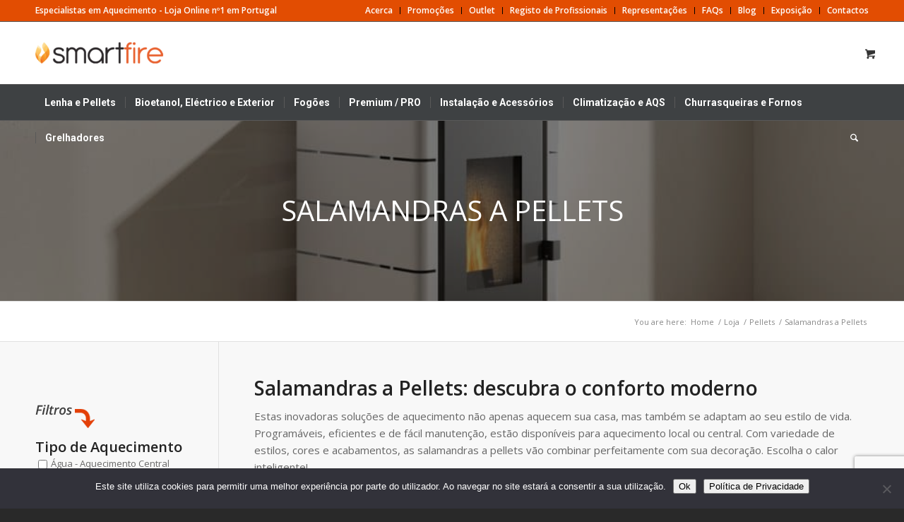

--- FILE ---
content_type: text/html; charset=UTF-8
request_url: https://www.smartfire.pt/categoria-produto/pellets/salamandras-a-pellets/?filters=product_brand%5B234%5D&avia_extended_shop_select=yes&product_order=id
body_size: 65357
content:
<!DOCTYPE html>
<html lang="pt-PT" class="html_stretched responsive av-preloader-disabled  html_header_top html_logo_left html_bottom_nav_header html_menu_left html_slim html_header_sticky html_header_shrinking html_header_topbar_active html_mobile_menu_phone html_header_searchicon html_content_align_center html_header_unstick_top html_header_stretch_disabled html_elegant-blog html_av-overlay-side html_av-overlay-side-classic html_av-submenu-clone html_entry_id_89154 html_cart_at_menu av-cookies-no-cookie-consent av-no-preview av-default-lightbox html_text_menu_active av-mobile-menu-switch-default">
<head>
<meta charset="UTF-8" />


<!-- mobile setting -->
<meta name="viewport" content="width=device-width, initial-scale=1">

<!-- Scripts/CSS and wp_head hook -->
<meta name='robots' content='index, follow, max-image-preview:large, max-snippet:-1, max-video-preview:-1' />
<style type="text/css">@font-face { font-family: 'star'; src: url('https://www.smartfire.pt/wp-content/plugins/woocommerce/assets/fonts/star.eot'); src: url('https://www.smartfire.pt/wp-content/plugins/woocommerce/assets/fonts/star.eot?#iefix') format('embedded-opentype'), 	  url('https://www.smartfire.pt/wp-content/plugins/woocommerce/assets/fonts/star.woff') format('woff'), 	  url('https://www.smartfire.pt/wp-content/plugins/woocommerce/assets/fonts/star.ttf') format('truetype'), 	  url('https://www.smartfire.pt/wp-content/plugins/woocommerce/assets/fonts/star.svg#star') format('svg'); font-weight: normal; font-style: normal;  } @font-face { font-family: 'WooCommerce'; src: url('https://www.smartfire.pt/wp-content/plugins/woocommerce/assets/fonts/WooCommerce.eot'); src: url('https://www.smartfire.pt/wp-content/plugins/woocommerce/assets/fonts/WooCommerce.eot?#iefix') format('embedded-opentype'), 	  url('https://www.smartfire.pt/wp-content/plugins/woocommerce/assets/fonts/WooCommerce.woff') format('woff'), 	  url('https://www.smartfire.pt/wp-content/plugins/woocommerce/assets/fonts/WooCommerce.ttf') format('truetype'), 	  url('https://www.smartfire.pt/wp-content/plugins/woocommerce/assets/fonts/WooCommerce.svg#WooCommerce') format('svg'); font-weight: normal; font-style: normal;  } </style>
	<!-- This site is optimized with the Yoast SEO Premium plugin v26.7 (Yoast SEO v26.7) - https://yoast.com/wordpress/plugins/seo/ -->
	<title>Salamandras a Pellets | Smartfire - Loja Online</title>
	<meta name="description" content="Salamandras a Pellets dos melhores fabricantes. Uma salamandra a pellets é a escolha do calor inteligente. Uma vasta gama ao melhor preço na Smartfire!" />
	<link rel="canonical" href="https://www.smartfire.pt/categoria-produto/pellets/salamandras-a-pellets/" />
	<link rel="next" href="https://www.smartfire.pt/categoria-produto/pellets/salamandras-a-pellets/page/2/" />
	<meta property="og:locale" content="pt_PT" />
	<meta property="og:type" content="article" />
	<meta property="og:title" content="Salamandras a Pellets" />
	<meta property="og:description" content="Salamandras a Pellets dos melhores fabricantes. Uma salamandra a pellets é a escolha do calor inteligente. Uma vasta gama ao melhor preço na Smartfire!" />
	<meta property="og:url" content="https://www.smartfire.pt/categoria-produto/pellets/salamandras-a-pellets/" />
	<meta property="og:site_name" content="Smartfire | Loja Online" />
	<meta property="og:image" content="https://www.smartfire.pt/wp-content/uploads/2019/01/selena-amb-1.jpg" />
	<meta property="og:image:width" content="1024" />
	<meta property="og:image:height" content="768" />
	<meta property="og:image:type" content="image/jpeg" /><meta property="og:image" content="https://www.smartfire.pt/wp-content/uploads/2018/02/salamandras-a-pellets.jpg" />
	<meta property="og:image:width" content="1918" />
	<meta property="og:image:height" content="458" />
	<meta property="og:image:type" content="image/jpeg" />
	<meta name="twitter:card" content="summary_large_image" />
	<meta name="twitter:title" content="Salamandras a Pellets" />
	<meta name="twitter:site" content="@SmartfirePt" />
	<script type="application/ld+json" class="yoast-schema-graph">{"@context":"https://schema.org","@graph":[{"@type":"CollectionPage","@id":"https://www.smartfire.pt/categoria-produto/pellets/salamandras-a-pellets/","url":"https://www.smartfire.pt/categoria-produto/pellets/salamandras-a-pellets/","name":"Salamandras a Pellets | Smartfire - Loja Online","isPartOf":{"@id":"https://www.smartfire.pt/#website"},"primaryImageOfPage":{"@id":"https://www.smartfire.pt/categoria-produto/pellets/salamandras-a-pellets/#primaryimage"},"image":{"@id":"https://www.smartfire.pt/categoria-produto/pellets/salamandras-a-pellets/#primaryimage"},"thumbnailUrl":"https://www.smartfire.pt/wp-content/uploads/2025/11/atena-14.jpg2_.jpg","description":"Salamandras a Pellets dos melhores fabricantes. Uma salamandra a pellets é a escolha do calor inteligente. Uma vasta gama ao melhor preço na Smartfire!","breadcrumb":{"@id":"https://www.smartfire.pt/categoria-produto/pellets/salamandras-a-pellets/#breadcrumb"},"inLanguage":"pt-PT"},{"@type":"ImageObject","inLanguage":"pt-PT","@id":"https://www.smartfire.pt/categoria-produto/pellets/salamandras-a-pellets/#primaryimage","url":"https://www.smartfire.pt/wp-content/uploads/2025/11/atena-14.jpg2_.jpg","contentUrl":"https://www.smartfire.pt/wp-content/uploads/2025/11/atena-14.jpg2_.jpg","width":1024,"height":768,"caption":"Salamandra a Pellets Atena 14 kW (Canalizável) Cadel"},{"@type":"BreadcrumbList","@id":"https://www.smartfire.pt/categoria-produto/pellets/salamandras-a-pellets/#breadcrumb","itemListElement":[{"@type":"ListItem","position":1,"name":"Início","item":"https://www.smartfire.pt/"},{"@type":"ListItem","position":2,"name":"Pellets","item":"https://www.smartfire.pt/categoria-produto/pellets/"},{"@type":"ListItem","position":3,"name":"Salamandras a Pellets"}]},{"@type":"WebSite","@id":"https://www.smartfire.pt/#website","url":"https://www.smartfire.pt/","name":"Smartfire | Loja Online","description":"Loja Online de Salamandras, Recuperadores de Calor e Grelhadores","publisher":{"@id":"https://www.smartfire.pt/#organization"},"potentialAction":[{"@type":"SearchAction","target":{"@type":"EntryPoint","urlTemplate":"https://www.smartfire.pt/?s={search_term_string}"},"query-input":{"@type":"PropertyValueSpecification","valueRequired":true,"valueName":"search_term_string"}}],"inLanguage":"pt-PT"},{"@type":"Organization","@id":"https://www.smartfire.pt/#organization","name":"Smartfire","url":"https://www.smartfire.pt/","logo":{"@type":"ImageObject","inLanguage":"pt-PT","@id":"https://www.smartfire.pt/#/schema/logo/image/","url":"https://www.smartfire.pt/wp-content/uploads/2018/02/smartfire-logo5.png","contentUrl":"https://www.smartfire.pt/wp-content/uploads/2018/02/smartfire-logo5.png","width":223,"height":77,"caption":"Smartfire"},"image":{"@id":"https://www.smartfire.pt/#/schema/logo/image/"},"sameAs":["https://www.facebook.com/smartfire.pt/","https://x.com/SmartfirePt"]}]}</script>
	<!-- / Yoast SEO Premium plugin. -->


<script type='application/javascript'  id='pys-version-script'>console.log('PixelYourSite Free version 11.1.5.2');</script>
<link rel='dns-prefetch' href='//code.jivosite.com' />


<link rel="alternate" type="application/rss+xml" title="Smartfire | Loja Online &raquo; Feed" href="https://www.smartfire.pt/feed/" />
<link rel="alternate" type="application/rss+xml" title="Smartfire | Loja Online &raquo; Feed de comentários" href="https://www.smartfire.pt/comments/feed/" />
<link rel="alternate" type="application/rss+xml" title="Feed Smartfire | Loja Online &raquo; Salamandras a Pellets Categoria" href="https://www.smartfire.pt/categoria-produto/pellets/salamandras-a-pellets/feed/" />
		<!-- This site uses the Google Analytics by MonsterInsights plugin v9.11.1 - Using Analytics tracking - https://www.monsterinsights.com/ -->
							<script src="//www.googletagmanager.com/gtag/js?id=G-F4FN1VML3S"  data-cfasync="false" data-wpfc-render="false" type="text/javascript" async></script>
			<script data-cfasync="false" data-wpfc-render="false" type="text/javascript">
				var mi_version = '9.11.1';
				var mi_track_user = true;
				var mi_no_track_reason = '';
								var MonsterInsightsDefaultLocations = {"page_location":"https:\/\/www.smartfire.pt\/categoria-produto\/pellets\/salamandras-a-pellets\/?filters=product_brand%5B234%5D&avia_extended_shop_select=yes&product_order=id"};
								if ( typeof MonsterInsightsPrivacyGuardFilter === 'function' ) {
					var MonsterInsightsLocations = (typeof MonsterInsightsExcludeQuery === 'object') ? MonsterInsightsPrivacyGuardFilter( MonsterInsightsExcludeQuery ) : MonsterInsightsPrivacyGuardFilter( MonsterInsightsDefaultLocations );
				} else {
					var MonsterInsightsLocations = (typeof MonsterInsightsExcludeQuery === 'object') ? MonsterInsightsExcludeQuery : MonsterInsightsDefaultLocations;
				}

								var disableStrs = [
										'ga-disable-G-F4FN1VML3S',
									];

				/* Function to detect opted out users */
				function __gtagTrackerIsOptedOut() {
					for (var index = 0; index < disableStrs.length; index++) {
						if (document.cookie.indexOf(disableStrs[index] + '=true') > -1) {
							return true;
						}
					}

					return false;
				}

				/* Disable tracking if the opt-out cookie exists. */
				if (__gtagTrackerIsOptedOut()) {
					for (var index = 0; index < disableStrs.length; index++) {
						window[disableStrs[index]] = true;
					}
				}

				/* Opt-out function */
				function __gtagTrackerOptout() {
					for (var index = 0; index < disableStrs.length; index++) {
						document.cookie = disableStrs[index] + '=true; expires=Thu, 31 Dec 2099 23:59:59 UTC; path=/';
						window[disableStrs[index]] = true;
					}
				}

				if ('undefined' === typeof gaOptout) {
					function gaOptout() {
						__gtagTrackerOptout();
					}
				}
								window.dataLayer = window.dataLayer || [];

				window.MonsterInsightsDualTracker = {
					helpers: {},
					trackers: {},
				};
				if (mi_track_user) {
					function __gtagDataLayer() {
						dataLayer.push(arguments);
					}

					function __gtagTracker(type, name, parameters) {
						if (!parameters) {
							parameters = {};
						}

						if (parameters.send_to) {
							__gtagDataLayer.apply(null, arguments);
							return;
						}

						if (type === 'event') {
														parameters.send_to = monsterinsights_frontend.v4_id;
							var hookName = name;
							if (typeof parameters['event_category'] !== 'undefined') {
								hookName = parameters['event_category'] + ':' + name;
							}

							if (typeof MonsterInsightsDualTracker.trackers[hookName] !== 'undefined') {
								MonsterInsightsDualTracker.trackers[hookName](parameters);
							} else {
								__gtagDataLayer('event', name, parameters);
							}
							
						} else {
							__gtagDataLayer.apply(null, arguments);
						}
					}

					__gtagTracker('js', new Date());
					__gtagTracker('set', {
						'developer_id.dZGIzZG': true,
											});
					if ( MonsterInsightsLocations.page_location ) {
						__gtagTracker('set', MonsterInsightsLocations);
					}
										__gtagTracker('config', 'G-F4FN1VML3S', {"forceSSL":"true","link_attribution":"true"} );
										window.gtag = __gtagTracker;										(function () {
						/* https://developers.google.com/analytics/devguides/collection/analyticsjs/ */
						/* ga and __gaTracker compatibility shim. */
						var noopfn = function () {
							return null;
						};
						var newtracker = function () {
							return new Tracker();
						};
						var Tracker = function () {
							return null;
						};
						var p = Tracker.prototype;
						p.get = noopfn;
						p.set = noopfn;
						p.send = function () {
							var args = Array.prototype.slice.call(arguments);
							args.unshift('send');
							__gaTracker.apply(null, args);
						};
						var __gaTracker = function () {
							var len = arguments.length;
							if (len === 0) {
								return;
							}
							var f = arguments[len - 1];
							if (typeof f !== 'object' || f === null || typeof f.hitCallback !== 'function') {
								if ('send' === arguments[0]) {
									var hitConverted, hitObject = false, action;
									if ('event' === arguments[1]) {
										if ('undefined' !== typeof arguments[3]) {
											hitObject = {
												'eventAction': arguments[3],
												'eventCategory': arguments[2],
												'eventLabel': arguments[4],
												'value': arguments[5] ? arguments[5] : 1,
											}
										}
									}
									if ('pageview' === arguments[1]) {
										if ('undefined' !== typeof arguments[2]) {
											hitObject = {
												'eventAction': 'page_view',
												'page_path': arguments[2],
											}
										}
									}
									if (typeof arguments[2] === 'object') {
										hitObject = arguments[2];
									}
									if (typeof arguments[5] === 'object') {
										Object.assign(hitObject, arguments[5]);
									}
									if ('undefined' !== typeof arguments[1].hitType) {
										hitObject = arguments[1];
										if ('pageview' === hitObject.hitType) {
											hitObject.eventAction = 'page_view';
										}
									}
									if (hitObject) {
										action = 'timing' === arguments[1].hitType ? 'timing_complete' : hitObject.eventAction;
										hitConverted = mapArgs(hitObject);
										__gtagTracker('event', action, hitConverted);
									}
								}
								return;
							}

							function mapArgs(args) {
								var arg, hit = {};
								var gaMap = {
									'eventCategory': 'event_category',
									'eventAction': 'event_action',
									'eventLabel': 'event_label',
									'eventValue': 'event_value',
									'nonInteraction': 'non_interaction',
									'timingCategory': 'event_category',
									'timingVar': 'name',
									'timingValue': 'value',
									'timingLabel': 'event_label',
									'page': 'page_path',
									'location': 'page_location',
									'title': 'page_title',
									'referrer' : 'page_referrer',
								};
								for (arg in args) {
																		if (!(!args.hasOwnProperty(arg) || !gaMap.hasOwnProperty(arg))) {
										hit[gaMap[arg]] = args[arg];
									} else {
										hit[arg] = args[arg];
									}
								}
								return hit;
							}

							try {
								f.hitCallback();
							} catch (ex) {
							}
						};
						__gaTracker.create = newtracker;
						__gaTracker.getByName = newtracker;
						__gaTracker.getAll = function () {
							return [];
						};
						__gaTracker.remove = noopfn;
						__gaTracker.loaded = true;
						window['__gaTracker'] = __gaTracker;
					})();
									} else {
										console.log("");
					(function () {
						function __gtagTracker() {
							return null;
						}

						window['__gtagTracker'] = __gtagTracker;
						window['gtag'] = __gtagTracker;
					})();
									}
			</script>
							<!-- / Google Analytics by MonsterInsights -->
		
<!-- google webfont font replacement -->

			<script type='text/javascript'>

				(function() {

					/*	check if webfonts are disabled by user setting via cookie - or user must opt in.	*/
					var html = document.getElementsByTagName('html')[0];
					var cookie_check = html.className.indexOf('av-cookies-needs-opt-in') >= 0 || html.className.indexOf('av-cookies-can-opt-out') >= 0;
					var allow_continue = true;
					var silent_accept_cookie = html.className.indexOf('av-cookies-user-silent-accept') >= 0;

					if( cookie_check && ! silent_accept_cookie )
					{
						if( ! document.cookie.match(/aviaCookieConsent/) || html.className.indexOf('av-cookies-session-refused') >= 0 )
						{
							allow_continue = false;
						}
						else
						{
							if( ! document.cookie.match(/aviaPrivacyRefuseCookiesHideBar/) )
							{
								allow_continue = false;
							}
							else if( ! document.cookie.match(/aviaPrivacyEssentialCookiesEnabled/) )
							{
								allow_continue = false;
							}
							else if( document.cookie.match(/aviaPrivacyGoogleWebfontsDisabled/) )
							{
								allow_continue = false;
							}
						}
					}

					if( allow_continue )
					{
						var f = document.createElement('link');

						f.type 	= 'text/css';
						f.rel 	= 'stylesheet';
						f.href 	= 'https://fonts.googleapis.com/css?family=Open+Sans:400,600%7CRoboto:100,400,700&display=swap';
						f.id 	= 'avia-google-webfont';

						document.getElementsByTagName('head')[0].appendChild(f);
					}
				})();

			</script>
			<style id='wp-img-auto-sizes-contain-inline-css' type='text/css'>
img:is([sizes=auto i],[sizes^="auto," i]){contain-intrinsic-size:3000px 1500px}
/*# sourceURL=wp-img-auto-sizes-contain-inline-css */
</style>
<link rel='stylesheet' id='font-awesome-css' href='https://www.smartfire.pt/wp-content/plugins/woocommerce-ajax-filters/berocket/assets/css/font-awesome.min.css?ver=6.9' type='text/css' media='all' />
<link rel='stylesheet' id='wpfm-accordion-styles-css' href='https://www.smartfire.pt/wp-content/plugins/woocommerce-product-faq-manager/css/bwl_accordion.css?ver=1.2.5' type='text/css' media='all' />
<link rel='stylesheet' id='wpfm-animate-styles-css' href='https://www.smartfire.pt/wp-content/plugins/woocommerce-product-faq-manager/css/animate.css?ver=1.2.5' type='text/css' media='all' />
<link rel='stylesheet' id='wpfm-font-awesome-styles-css' href='https://www.smartfire.pt/wp-content/plugins/woocommerce-product-faq-manager/css/font-awesome.min.css?ver=1.2.5' type='text/css' media='all' />
<link rel='stylesheet' id='BeRocket_AAPF_script-add-css-new-slider-bapfflat-css-css' href='https://www.smartfire.pt/wp-content/plugins/woocommerce-ajax-filters/paid/template_styles/css/new-slider-bapfflat.css?ver=6.9' type='text/css' media='all' />
<link rel='stylesheet' id='berocket_aapf_widget-style-css' href='https://www.smartfire.pt/wp-content/plugins/woocommerce-ajax-filters/assets/frontend/css/fullmain.min.css?ver=3.1.9.5' type='text/css' media='all' />
<link rel='stylesheet' id='avia-grid-css' href='https://www.smartfire.pt/wp-content/themes/enfold/css/grid.min.css?ver=7.1.3' type='text/css' media='all' />
<link rel='stylesheet' id='avia-base-css' href='https://www.smartfire.pt/wp-content/themes/enfold/css/base.min.css?ver=7.1.3' type='text/css' media='all' />
<link rel='stylesheet' id='avia-layout-css' href='https://www.smartfire.pt/wp-content/themes/enfold/css/layout.min.css?ver=7.1.3' type='text/css' media='all' />
<link rel='stylesheet' id='avia-module-blog-css' href='https://www.smartfire.pt/wp-content/themes/enfold/config-templatebuilder/avia-shortcodes/blog/blog.min.css?ver=7.1.3' type='text/css' media='all' />
<link rel='stylesheet' id='avia-module-postslider-css' href='https://www.smartfire.pt/wp-content/themes/enfold/config-templatebuilder/avia-shortcodes/postslider/postslider.min.css?ver=7.1.3' type='text/css' media='all' />
<link rel='stylesheet' id='avia-module-button-css' href='https://www.smartfire.pt/wp-content/themes/enfold/config-templatebuilder/avia-shortcodes/buttons/buttons.min.css?ver=7.1.3' type='text/css' media='all' />
<link rel='stylesheet' id='avia-module-comments-css' href='https://www.smartfire.pt/wp-content/themes/enfold/config-templatebuilder/avia-shortcodes/comments/comments.min.css?ver=7.1.3' type='text/css' media='all' />
<link rel='stylesheet' id='avia-module-contact-css' href='https://www.smartfire.pt/wp-content/themes/enfold/config-templatebuilder/avia-shortcodes/contact/contact.min.css?ver=7.1.3' type='text/css' media='all' />
<link rel='stylesheet' id='avia-module-slideshow-css' href='https://www.smartfire.pt/wp-content/themes/enfold/config-templatebuilder/avia-shortcodes/slideshow/slideshow.min.css?ver=7.1.3' type='text/css' media='all' />
<link rel='stylesheet' id='avia-module-gallery-css' href='https://www.smartfire.pt/wp-content/themes/enfold/config-templatebuilder/avia-shortcodes/gallery/gallery.min.css?ver=7.1.3' type='text/css' media='all' />
<link rel='stylesheet' id='avia-module-maps-css' href='https://www.smartfire.pt/wp-content/themes/enfold/config-templatebuilder/avia-shortcodes/google_maps/google_maps.min.css?ver=7.1.3' type='text/css' media='all' />
<link rel='stylesheet' id='avia-module-gridrow-css' href='https://www.smartfire.pt/wp-content/themes/enfold/config-templatebuilder/avia-shortcodes/grid_row/grid_row.min.css?ver=7.1.3' type='text/css' media='all' />
<link rel='stylesheet' id='avia-module-heading-css' href='https://www.smartfire.pt/wp-content/themes/enfold/config-templatebuilder/avia-shortcodes/heading/heading.min.css?ver=7.1.3' type='text/css' media='all' />
<link rel='stylesheet' id='avia-module-rotator-css' href='https://www.smartfire.pt/wp-content/themes/enfold/config-templatebuilder/avia-shortcodes/headline_rotator/headline_rotator.min.css?ver=7.1.3' type='text/css' media='all' />
<link rel='stylesheet' id='avia-module-hr-css' href='https://www.smartfire.pt/wp-content/themes/enfold/config-templatebuilder/avia-shortcodes/hr/hr.min.css?ver=7.1.3' type='text/css' media='all' />
<link rel='stylesheet' id='avia-module-icon-css' href='https://www.smartfire.pt/wp-content/themes/enfold/config-templatebuilder/avia-shortcodes/icon/icon.min.css?ver=7.1.3' type='text/css' media='all' />
<link rel='stylesheet' id='avia-module-iconbox-css' href='https://www.smartfire.pt/wp-content/themes/enfold/config-templatebuilder/avia-shortcodes/iconbox/iconbox.min.css?ver=7.1.3' type='text/css' media='all' />
<link rel='stylesheet' id='avia-module-image-css' href='https://www.smartfire.pt/wp-content/themes/enfold/config-templatebuilder/avia-shortcodes/image/image.min.css?ver=7.1.3' type='text/css' media='all' />
<link rel='stylesheet' id='avia-module-hotspot-css' href='https://www.smartfire.pt/wp-content/themes/enfold/config-templatebuilder/avia-shortcodes/image_hotspots/image_hotspots.min.css?ver=7.1.3' type='text/css' media='all' />
<link rel='stylesheet' id='avia-module-slideshow-contentpartner-css' href='https://www.smartfire.pt/wp-content/themes/enfold/config-templatebuilder/avia-shortcodes/contentslider/contentslider.min.css?ver=7.1.3' type='text/css' media='all' />
<link rel='stylesheet' id='avia-module-notification-css' href='https://www.smartfire.pt/wp-content/themes/enfold/config-templatebuilder/avia-shortcodes/notification/notification.min.css?ver=7.1.3' type='text/css' media='all' />
<link rel='stylesheet' id='avia-module-catalogue-css' href='https://www.smartfire.pt/wp-content/themes/enfold/config-templatebuilder/avia-shortcodes/catalogue/catalogue.min.css?ver=7.1.3' type='text/css' media='all' />
<link rel='stylesheet' id='avia-module-progress-bar-css' href='https://www.smartfire.pt/wp-content/themes/enfold/config-templatebuilder/avia-shortcodes/progressbar/progressbar.min.css?ver=7.1.3' type='text/css' media='all' />
<link rel='stylesheet' id='avia-module-slideshow-fullsize-css' href='https://www.smartfire.pt/wp-content/themes/enfold/config-templatebuilder/avia-shortcodes/slideshow_fullsize/slideshow_fullsize.min.css?ver=7.1.3' type='text/css' media='all' />
<link rel='stylesheet' id='avia-module-slideshow-fullscreen-css' href='https://www.smartfire.pt/wp-content/themes/enfold/config-templatebuilder/avia-shortcodes/slideshow_fullscreen/slideshow_fullscreen.min.css?ver=7.1.3' type='text/css' media='all' />
<link rel='stylesheet' id='avia-module-social-css' href='https://www.smartfire.pt/wp-content/themes/enfold/config-templatebuilder/avia-shortcodes/social_share/social_share.min.css?ver=7.1.3' type='text/css' media='all' />
<link rel='stylesheet' id='avia-module-tabs-css' href='https://www.smartfire.pt/wp-content/themes/enfold/config-templatebuilder/avia-shortcodes/tabs/tabs.min.css?ver=7.1.3' type='text/css' media='all' />
<link rel='stylesheet' id='avia-module-toggles-css' href='https://www.smartfire.pt/wp-content/themes/enfold/config-templatebuilder/avia-shortcodes/toggles/toggles.min.css?ver=7.1.3' type='text/css' media='all' />
<link rel='stylesheet' id='avia-module-video-css' href='https://www.smartfire.pt/wp-content/themes/enfold/config-templatebuilder/avia-shortcodes/video/video.min.css?ver=7.1.3' type='text/css' media='all' />
<link rel='stylesheet' id='avia-scs-css' href='https://www.smartfire.pt/wp-content/themes/enfold/css/shortcodes.min.css?ver=7.1.3' type='text/css' media='all' />
<link rel='stylesheet' id='avia-woocommerce-css-css' href='https://www.smartfire.pt/wp-content/themes/enfold/config-woocommerce/woocommerce-mod.min.css?ver=7.1.3' type='text/css' media='all' />
<link rel='stylesheet' id='themecomplete-epo-css' href='https://www.smartfire.pt/wp-content/plugins/woocommerce-tm-extra-product-options/assets/css/epo.min.css?ver=7.5.6' type='text/css' media='all' />
<link rel='stylesheet' id='themecomplete-epo-smallscreen-css' href='https://www.smartfire.pt/wp-content/plugins/woocommerce-tm-extra-product-options/assets/css/tm-epo-smallscreen.min.css?ver=7.5.6' type='text/css' media='only screen and (max-width: 768px)' />
<link rel='stylesheet' id='cookie-notice-front-css' href='https://www.smartfire.pt/wp-content/plugins/cookie-notice/css/front.min.css?ver=2.5.11' type='text/css' media='all' />
<link rel='stylesheet' id='custom-easypay-styles-css' href='https://www.smartfire.pt/wp-content/plugins/easypay-gateway-checkout-wc/public/css/style.css?ver=1.0' type='text/css' media='all' />
<link rel='stylesheet' id='sr7css-css' href='//www.smartfire.pt/wp-content/plugins/revslider/public/css/sr7.css?ver=6.7.40' type='text/css' media='all' />

<link rel='stylesheet' id='wobd-fontawesome-style-css' href='https://www.smartfire.pt/wp-content/plugins/woo-badge-designer/css//font-awesome.min.css?ver=3.0.0' type='text/css' media='all' />
<link rel='stylesheet' id='wobd-fontawesome1-style-css' href='https://www.smartfire.pt/wp-content/plugins/woo-badge-designer/css//fontawesome.css?ver=3.0.0' type='text/css' media='all' />
<link rel='stylesheet' id='wobd-fa-brands-style-css' href='https://www.smartfire.pt/wp-content/plugins/woo-badge-designer/css//fa-brands.css?ver=3.0.0' type='text/css' media='all' />
<link rel='stylesheet' id='wobd-fa-regular-style-css' href='https://www.smartfire.pt/wp-content/plugins/woo-badge-designer/css//fa-regular.css?ver=3.0.0' type='text/css' media='all' />
<link rel='stylesheet' id='wobd-fa-solid-style-css' href='https://www.smartfire.pt/wp-content/plugins/woo-badge-designer/css//fa-solid.css?ver=3.0.0' type='text/css' media='all' />
<link rel='stylesheet' id='wobd-tooltip-style-css' href='https://www.smartfire.pt/wp-content/plugins/woo-badge-designer/css/tooltipster.bundle.css?ver=3.0.0' type='text/css' media='all' />
<link rel='stylesheet' id='elegant-icons-css' href='https://www.smartfire.pt/wp-content/plugins/woo-badge-designer/css//elegant-icons.css?ver=3.0.0' type='text/css' media='all' />
<link rel='stylesheet' id='linear-style-css' href='https://www.smartfire.pt/wp-content/plugins/woo-badge-designer/css//linear-style.css?ver=3.0.0' type='text/css' media='all' />
<link rel='stylesheet' id='wobd-frontend-style-css' href='https://www.smartfire.pt/wp-content/plugins/woo-badge-designer/css/wobd-frontend.css?ver=3.0.0' type='text/css' media='all' />
<link rel='stylesheet' id='woo_brands_listnav_style-css' href='https://www.smartfire.pt/wp-content/plugins/woo-brands/assets/css/listnav.css?ver=6.9' type='text/css' media='all' />
<link rel='stylesheet' id='woo_brands_slider_slick_style-css' href='https://www.smartfire.pt/wp-content/plugins/woo-brands/assets/css/slick.css?ver=6.9' type='text/css' media='all' />
<link rel='stylesheet' id='woo_brands_slider_slick_theme_style-css' href='https://www.smartfire.pt/wp-content/plugins/woo-brands/assets/css/slick-theme.css?ver=6.9' type='text/css' media='all' />
<link rel='stylesheet' id='woo_brands_main_style-css' href='https://www.smartfire.pt/wp-content/plugins/woo-brands/assets/css/style.css?ver=6.9' type='text/css' media='all' />
<style id='woocommerce-inline-inline-css' type='text/css'>
.woocommerce form .form-row .required { visibility: visible; }
/*# sourceURL=woocommerce-inline-inline-css */
</style>
<link rel='stylesheet' id='dashicons-css' href='https://www.smartfire.pt/wp-includes/css/dashicons.min.css?ver=6.9' type='text/css' media='all' />
<link rel='stylesheet' id='fancybox-css' href='https://www.smartfire.pt/wp-content/plugins/wooquote-product-inquiry/assets/css/jquery.fancybox.min.css?ver=6.9' type='text/css' media='all' />
<link rel='stylesheet' id='wcq-quote-styles-css' href='https://www.smartfire.pt/wp-content/plugins/wooquote-product-inquiry/assets/css/frontend_style.css?ver=6.9' type='text/css' media='all' />
<link rel='stylesheet' id='wc-prl-css-css' href='https://www.smartfire.pt/wp-content/plugins/woocommerce-product-recommendations/assets/css/frontend/woocommerce.css?ver=4.3.2' type='text/css' media='all' />
<link rel='stylesheet' id='avia-fold-unfold-css' href='https://www.smartfire.pt/wp-content/themes/enfold/css/avia-snippet-fold-unfold.min.css?ver=7.1.3' type='text/css' media='all' />
<link rel='stylesheet' id='avia-popup-css-css' href='https://www.smartfire.pt/wp-content/themes/enfold/js/aviapopup/magnific-popup.min.css?ver=7.1.3' type='text/css' media='screen' />
<link rel='stylesheet' id='avia-lightbox-css' href='https://www.smartfire.pt/wp-content/themes/enfold/css/avia-snippet-lightbox.min.css?ver=7.1.3' type='text/css' media='screen' />
<link rel='stylesheet' id='avia-widget-css-css' href='https://www.smartfire.pt/wp-content/themes/enfold/css/avia-snippet-widget.min.css?ver=7.1.3' type='text/css' media='screen' />
<link rel='stylesheet' id='avia-dynamic-css' href='https://www.smartfire.pt/wp-content/uploads/dynamic_avia/enfold_child.css?ver=69617d5ee494e' type='text/css' media='all' />
<link rel='stylesheet' id='avia-custom-css' href='https://www.smartfire.pt/wp-content/themes/enfold/css/custom.css?ver=7.1.3' type='text/css' media='all' />
<link rel='stylesheet' id='avia-style-css' href='https://www.smartfire.pt/wp-content/themes/enfold-child/style.css?ver=7.1.3' type='text/css' media='all' />
<link rel='stylesheet' id='baf-frontend-css' href='https://www.smartfire.pt/wp-content/plugins/bwl-advanced-faq-manager/assets/styles/frontend.css?ver=3.0.5' type='text/css' media='all' />
<link rel='stylesheet' id='font-awesome-shims-css' href='https://www.smartfire.pt/wp-content/plugins/bwl-advanced-faq-manager/libs/font-awesome/v4-shims.min.css?ver=3.0.5' type='text/css' media='all' />
<style id='themecomplete-extra-css-inline-css' type='text/css'>
#top label span { font-size: 14px; }
.tc-epo-element-label-text { font-weight: bold !important; }
.tm-extra-product-options {
line-height: 20px;
margin-top: 15px;
}
/*# sourceURL=themecomplete-extra-css-inline-css */
</style>
<script type="text/javascript" id="jquery-core-js-extra">
/* <![CDATA[ */
var pysFacebookRest = {"restApiUrl":"https://www.smartfire.pt/wp-json/pys-facebook/v1/event","debug":""};
//# sourceURL=jquery-core-js-extra
/* ]]> */
</script>
<script type="text/javascript" src="https://www.smartfire.pt/wp-includes/js/jquery/jquery.min.js?ver=3.7.1" id="jquery-core-js"></script>
<script type="text/javascript" src="https://www.smartfire.pt/wp-includes/js/jquery/ui/core.min.js?ver=1.13.3" id="jquery-ui-core-js"></script>
<script type="text/javascript" src="https://www.smartfire.pt/wp-includes/js/jquery/ui/mouse.min.js?ver=1.13.3" id="jquery-ui-mouse-js"></script>
<script type="text/javascript" src="https://www.smartfire.pt/wp-includes/js/jquery/ui/slider.min.js?ver=1.13.3" id="jquery-ui-slider-js"></script>
<script type="text/javascript" src="https://www.smartfire.pt/wp-includes/js/jquery/ui/datepicker.min.js?ver=1.13.3" id="jquery-ui-datepicker-js"></script>
<script type="text/javascript" id="jquery-ui-datepicker-js-after">
/* <![CDATA[ */
jQuery(function(jQuery){jQuery.datepicker.setDefaults({"closeText":"Fechar","currentText":"Hoje","monthNames":["Janeiro","Fevereiro","Mar\u00e7o","Abril","Maio","Junho","Julho","Agosto","Setembro","Outubro","Novembro","Dezembro"],"monthNamesShort":["Jan","Fev","Mar","Abr","Mai","Jun","Jul","Ago","Set","Out","Nov","Dez"],"nextText":"Seguinte","prevText":"Anterior","dayNames":["Domingo","Segunda-feira","Ter\u00e7a-feira","Quarta-feira","Quinta-feira","Sexta-feira","S\u00e1bado"],"dayNamesShort":["Dom","Seg","Ter","Qua","Qui","Sex","S\u00e1b"],"dayNamesMin":["D","S","T","Q","Q","S","S"],"dateFormat":"MM d, yy","firstDay":1,"isRTL":false});});
//# sourceURL=jquery-ui-datepicker-js-after
/* ]]> */
</script>
<script type="text/javascript" id="berocket_aapf_widget-script-js-extra">
/* <![CDATA[ */
var the_ajax_script = {"disable_ajax_loading":"","url_variable":"filters","url_mask":"%t%/%v%","url_split":"/","nice_url_variable":"filters","nice_url_value_1":"/","nice_url_value_2":"","nice_url_split":"/","version":"3.1.9.5","number_style":[".",",",2],"current_language":"","current_page_url":"https://www.smartfire.pt/categoria-produto/pellets/salamandras-a-pellets","ajaxurl":"https://www.smartfire.pt/wp-admin/admin-ajax.php","product_cat":"salamandras-a-pellets","product_taxonomy":"product_cat|salamandras-a-pellets","s":"","products_holder_id":"ul.products","result_count_class":".woocommerce-result-count","ordering_class":"form.woocommerce-ordering","pagination_class":".woocommerce-pagination","control_sorting":"","seo_friendly_urls":"1","seo_uri_decode":"1","slug_urls":"1","nice_urls":"1","ub_product_count":"1","ub_product_text":"products","ub_product_button_text":"Show","default_sorting":"price","first_page":"1","scroll_shop_top":"1","ajax_request_load":"1","ajax_request_load_style":"jquery","use_request_method":"get","no_products":"\u003Cdiv class=\"bapf_no_products\"\u003E\u003Cdiv class=\"woocommerce-no-products-found\"\u003E\n\t\n\t\u003Cdiv class=\"woocommerce-info\" role=\"status\"\u003E\n\t\tN\u00e3o foram encontrados produtos correspondentes \u00e0 sua pesquisa.\t\u003C/div\u003E\n\u003C/div\u003E\n\u003C/div\u003E","recount_products":"","pos_relative":"","woocommerce_removes":{"result_count":"","ordering":"","pagination":"","pagination_ajax":false},"pagination_ajax":"","description_show":"click","description_hide":"click","hide_sel_value":"","hide_o_value":"1","use_select2":"","hide_empty_value":"","hide_button_value":"","scroll_shop_top_px":"-180","load_image":"\u003Cdiv class=\"bapf_loader_page\"\u003E\u003Cdiv class=\"bapf_lcontainer\"\u003E\u003Cspan class=\"bapf_loader\"\u003E\u003Cspan class=\"bapf_lfirst\"\u003E\u003C/span\u003E\u003Cspan class=\"bapf_lsecond\"\u003E\u003C/span\u003E\u003C/span\u003E\u003C/div\u003E\u003C/div\u003E","translate":{"show_value":"Show value(s)","hide_value":"Hide value(s)","unselect_all":"Unselect all","nothing_selected":"Nothing is selected","products":"products"},"trailing_slash":"1","pagination_base":"page","reload_changed_filters":"","operator_and":"+","operator_or":"-","nice_url_mask":"%t%/%v%","nn_url_variable":"filters","nn_url_mask":"%t%[%v%]","nn_url_value_1":"[","nn_url_value_2":"]","nn_url_split":"|"};
//# sourceURL=berocket_aapf_widget-script-js-extra
/* ]]> */
</script>
<script type="text/javascript" src="https://www.smartfire.pt/wp-content/plugins/woocommerce-ajax-filters/assets/frontend/js/fullmain.min.js?ver=3.1.9.5" id="berocket_aapf_widget-script-js"></script>
<script type="text/javascript" src="https://www.smartfire.pt/wp-content/plugins/google-analytics-for-wordpress/assets/js/frontend-gtag.min.js?ver=9.11.1" id="monsterinsights-frontend-script-js" async="async" data-wp-strategy="async"></script>
<script data-cfasync="false" data-wpfc-render="false" type="text/javascript" id='monsterinsights-frontend-script-js-extra'>/* <![CDATA[ */
var monsterinsights_frontend = {"js_events_tracking":"true","download_extensions":"doc,pdf,ppt,zip,xls,docx,pptx,xlsx","inbound_paths":"[{\"path\":\"\\\/go\\\/\",\"label\":\"affiliate\"},{\"path\":\"\\\/recommend\\\/\",\"label\":\"affiliate\"}]","home_url":"https:\/\/www.smartfire.pt","hash_tracking":"false","v4_id":"G-F4FN1VML3S"};/* ]]> */
</script>
<script type="text/javascript" id="cookie-notice-front-js-before">
/* <![CDATA[ */
var cnArgs = {"ajaxUrl":"https:\/\/www.smartfire.pt\/wp-admin\/admin-ajax.php","nonce":"df612c4516","hideEffect":"fade","position":"bottom","onScroll":false,"onScrollOffset":100,"onClick":false,"cookieName":"cookie_notice_accepted","cookieTime":31536000,"cookieTimeRejected":2592000,"globalCookie":false,"redirection":false,"cache":true,"revokeCookies":false,"revokeCookiesOpt":"automatic"};

//# sourceURL=cookie-notice-front-js-before
/* ]]> */
</script>
<script type="text/javascript" src="https://www.smartfire.pt/wp-content/plugins/cookie-notice/js/front.min.js?ver=2.5.11" id="cookie-notice-front-js"></script>
<script type="text/javascript" src="//www.smartfire.pt/wp-content/plugins/revslider/public/js/libs/tptools.js?ver=6.7.40" id="tp-tools-js" async="async" data-wp-strategy="async"></script>
<script type="text/javascript" src="//www.smartfire.pt/wp-content/plugins/revslider/public/js/sr7.js?ver=6.7.40" id="sr7-js" async="async" data-wp-strategy="async"></script>
<script type="text/javascript" src="https://www.smartfire.pt/wp-content/plugins/woo-badge-designer/js/tooltipster.bundle.js?ver=3.0.0" id="wobd-tooltip-script-js"></script>
<script type="text/javascript" src="https://www.smartfire.pt/wp-content/plugins/woo-badge-designer/js/jquery.countdown.min.js?ver=3.0.0" id="wobd-countdown-script-js"></script>
<script type="text/javascript" id="wobd-frontend-script-js-extra">
/* <![CDATA[ */
var wobd_frontend_js_params = {"ajax_url":"https://www.smartfire.pt/wp-admin/admin-ajax.php","ajax_nonce":"7ece01f4bc"};
//# sourceURL=wobd-frontend-script-js-extra
/* ]]> */
</script>
<script type="text/javascript" src="https://www.smartfire.pt/wp-content/plugins/woo-badge-designer/js/wobd-frontend.js?ver=3.0.0" id="wobd-frontend-script-js"></script>
<script type="text/javascript" src="https://www.smartfire.pt/wp-content/plugins/woo-brands/assets/js/jquery-listnav.js?ver=1" id="woo_brands_jquery_listnav_script-js"></script>
<script type="text/javascript" src="https://www.smartfire.pt/wp-content/plugins/woo-brands/assets/js/slick.js?ver=1" id="woo_brands_jquery_slick_script-js"></script>
<script type="text/javascript" src="https://www.smartfire.pt/wp-content/plugins/woocommerce/assets/js/js-cookie/js.cookie.min.js?ver=2.1.4-wc.10.4.3" id="wc-js-cookie-js" defer="defer" data-wp-strategy="defer"></script>
<script type="text/javascript" id="wc-cart-fragments-js-extra">
/* <![CDATA[ */
var wc_cart_fragments_params = {"ajax_url":"/wp-admin/admin-ajax.php","wc_ajax_url":"/?wc-ajax=%%endpoint%%","cart_hash_key":"wc_cart_hash_63a93c375654c271dc96b382966a30a9","fragment_name":"wc_fragments_63a93c375654c271dc96b382966a30a9","request_timeout":"5000"};
//# sourceURL=wc-cart-fragments-js-extra
/* ]]> */
</script>
<script type="text/javascript" src="https://www.smartfire.pt/wp-content/plugins/woocommerce/assets/js/jquery-blockui/jquery.blockUI.min.js?ver=2.7.0-wc.10.4.3" id="wc-jquery-blockui-js" defer="defer" data-wp-strategy="defer"></script>
<script type="text/javascript" id="wc-add-to-cart-js-extra">
/* <![CDATA[ */
var wc_add_to_cart_params = {"ajax_url":"/wp-admin/admin-ajax.php","wc_ajax_url":"/?wc-ajax=%%endpoint%%","i18n_view_cart":"Ver carrinho","cart_url":"https://www.smartfire.pt/carrinho/","is_cart":"","cart_redirect_after_add":"no"};
//# sourceURL=wc-add-to-cart-js-extra
/* ]]> */
</script>
<script type="text/javascript" src="https://www.smartfire.pt/wp-content/plugins/woocommerce/assets/js/frontend/add-to-cart.min.js?ver=10.4.3" id="wc-add-to-cart-js" defer="defer" data-wp-strategy="defer"></script>
<script type="text/javascript" id="woocommerce-js-extra">
/* <![CDATA[ */
var woocommerce_params = {"ajax_url":"/wp-admin/admin-ajax.php","wc_ajax_url":"/?wc-ajax=%%endpoint%%","i18n_password_show":"Show password","i18n_password_hide":"Hide password"};
//# sourceURL=woocommerce-js-extra
/* ]]> */
</script>
<script type="text/javascript" src="https://www.smartfire.pt/wp-content/plugins/woocommerce/assets/js/frontend/woocommerce.min.js?ver=10.4.3" id="woocommerce-js" defer="defer" data-wp-strategy="defer"></script>
<script type="text/javascript" src="https://www.smartfire.pt/wp-content/plugins/wooquote-product-inquiry/assets/js/jquery.fancybox.min.js?ver=6.9" id="fancybox-js"></script>
<script type="text/javascript" id="wcq-quote-script-js-extra">
/* <![CDATA[ */
var wooqoute = {"ajax_url":"https://www.smartfire.pt/wp-admin/admin-ajax.php","loading":"Adding...","ajax_nonce":"0c0bcb5200","view_cart":"View Cart","redirect":"","contactFormId":""};
//# sourceURL=wcq-quote-script-js-extra
/* ]]> */
</script>
<script type="text/javascript" src="https://www.smartfire.pt/wp-content/plugins/wooquote-product-inquiry/assets/js/frontend-script.js?ver=6.9" id="wcq-quote-script-js"></script>
<script type="text/javascript" src="https://www.smartfire.pt/wp-content/themes/enfold/js/avia-js.min.js?ver=7.1.3" id="avia-js-js"></script>
<script type="text/javascript" src="https://www.smartfire.pt/wp-content/themes/enfold/js/avia-compat.min.js?ver=7.1.3" id="avia-compat-js"></script>
<script type="text/javascript" src="https://www.smartfire.pt/wp-includes/js/dist/hooks.min.js?ver=dd5603f07f9220ed27f1" id="wp-hooks-js"></script>
<script type="text/javascript" id="wpm-js-extra">
/* <![CDATA[ */
var wpm = {"ajax_url":"https://www.smartfire.pt/wp-admin/admin-ajax.php","root":"https://www.smartfire.pt/wp-json/","nonce_wp_rest":"4ff1467d2c","nonce_ajax":"0cec800781"};
//# sourceURL=wpm-js-extra
/* ]]> */
</script>
<script type="text/javascript" src="https://www.smartfire.pt/wp-content/plugins/woocommerce-google-adwords-conversion-tracking-tag/js/public/free/wpm-public.p1.min.js?ver=1.54.1" id="wpm-js"></script>
<script type="text/javascript" src="https://www.smartfire.pt/wp-content/plugins/pixelyoursite/dist/scripts/jquery.bind-first-0.2.3.min.js?ver=0.2.3" id="jquery-bind-first-js"></script>
<script type="text/javascript" src="https://www.smartfire.pt/wp-content/plugins/pixelyoursite/dist/scripts/js.cookie-2.1.3.min.js?ver=2.1.3" id="js-cookie-pys-js"></script>
<script type="text/javascript" src="https://www.smartfire.pt/wp-content/plugins/pixelyoursite/dist/scripts/tld.min.js?ver=2.3.1" id="js-tld-js"></script>
<script type="text/javascript" id="pys-js-extra">
/* <![CDATA[ */
var pysOptions = {"staticEvents":{"facebook":{"woo_view_category":[{"delay":0,"type":"static","name":"ViewCategory","pixelIds":["704574418218144"],"eventID":"5774fd37-6889-45b2-8975-28f09046b386","params":{"content_type":"product","content_category":"Pellets","content_name":"Salamandras a Pellets","content_ids":["89022","89046","89063","89142","89154"],"page_title":"Salamandras a Pellets","post_type":"product_cat","post_id":188,"plugin":"PixelYourSite","user_role":"guest","event_url":"www.smartfire.pt/categoria-produto/pellets/salamandras-a-pellets/"},"e_id":"woo_view_category","ids":[],"hasTimeWindow":false,"timeWindow":0,"woo_order":"","edd_order":""}],"init_event":[{"delay":0,"type":"static","ajaxFire":false,"name":"PageView","pixelIds":["704574418218144"],"eventID":"fa67c1ae-6dab-48bc-b3e0-f7b73229062c","params":{"page_title":"Salamandras a Pellets","post_type":"product_cat","post_id":188,"plugin":"PixelYourSite","user_role":"guest","event_url":"www.smartfire.pt/categoria-produto/pellets/salamandras-a-pellets/"},"e_id":"init_event","ids":[],"hasTimeWindow":false,"timeWindow":0,"woo_order":"","edd_order":""}]}},"dynamicEvents":{"automatic_event_form":{"facebook":{"delay":0,"type":"dyn","name":"Form","pixelIds":["704574418218144"],"eventID":"96d1d1d0-b31e-4886-89b3-3d9bdf3748a0","params":{"page_title":"Salamandras a Pellets","post_type":"product_cat","post_id":188,"plugin":"PixelYourSite","user_role":"guest","event_url":"www.smartfire.pt/categoria-produto/pellets/salamandras-a-pellets/"},"e_id":"automatic_event_form","ids":[],"hasTimeWindow":false,"timeWindow":0,"woo_order":"","edd_order":""}},"automatic_event_download":{"facebook":{"delay":0,"type":"dyn","name":"Download","extensions":["","doc","exe","js","pdf","ppt","tgz","zip","xls"],"pixelIds":["704574418218144"],"eventID":"9b4b18f5-9064-4232-b227-fd691cff94ff","params":{"page_title":"Salamandras a Pellets","post_type":"product_cat","post_id":188,"plugin":"PixelYourSite","user_role":"guest","event_url":"www.smartfire.pt/categoria-produto/pellets/salamandras-a-pellets/"},"e_id":"automatic_event_download","ids":[],"hasTimeWindow":false,"timeWindow":0,"woo_order":"","edd_order":""}},"automatic_event_comment":{"facebook":{"delay":0,"type":"dyn","name":"Comment","pixelIds":["704574418218144"],"eventID":"9e092a72-0307-4095-9c84-9e79ccce1ee0","params":{"page_title":"Salamandras a Pellets","post_type":"product_cat","post_id":188,"plugin":"PixelYourSite","user_role":"guest","event_url":"www.smartfire.pt/categoria-produto/pellets/salamandras-a-pellets/"},"e_id":"automatic_event_comment","ids":[],"hasTimeWindow":false,"timeWindow":0,"woo_order":"","edd_order":""}},"automatic_event_scroll":{"facebook":{"delay":0,"type":"dyn","name":"PageScroll","scroll_percent":30,"pixelIds":["704574418218144"],"eventID":"8ab6315b-5159-43c2-8c44-c69c804a65ce","params":{"page_title":"Salamandras a Pellets","post_type":"product_cat","post_id":188,"plugin":"PixelYourSite","user_role":"guest","event_url":"www.smartfire.pt/categoria-produto/pellets/salamandras-a-pellets/"},"e_id":"automatic_event_scroll","ids":[],"hasTimeWindow":false,"timeWindow":0,"woo_order":"","edd_order":""}},"automatic_event_time_on_page":{"facebook":{"delay":0,"type":"dyn","name":"TimeOnPage","time_on_page":30,"pixelIds":["704574418218144"],"eventID":"4abad57d-fb2f-460b-9bda-d8c0228c65e4","params":{"page_title":"Salamandras a Pellets","post_type":"product_cat","post_id":188,"plugin":"PixelYourSite","user_role":"guest","event_url":"www.smartfire.pt/categoria-produto/pellets/salamandras-a-pellets/"},"e_id":"automatic_event_time_on_page","ids":[],"hasTimeWindow":false,"timeWindow":0,"woo_order":"","edd_order":""}}},"triggerEvents":[],"triggerEventTypes":[],"facebook":{"pixelIds":["704574418218144"],"advancedMatching":{"external_id":"dcdaeadedceaddccacbbf"},"advancedMatchingEnabled":true,"removeMetadata":false,"wooVariableAsSimple":true,"serverApiEnabled":true,"wooCRSendFromServer":false,"send_external_id":null,"enabled_medical":false,"do_not_track_medical_param":["event_url","post_title","page_title","landing_page","content_name","categories","category_name","tags"],"meta_ldu":false},"debug":"","siteUrl":"https://www.smartfire.pt","ajaxUrl":"https://www.smartfire.pt/wp-admin/admin-ajax.php","ajax_event":"ce1d6a83fd","enable_remove_download_url_param":"1","cookie_duration":"7","last_visit_duration":"60","enable_success_send_form":"","ajaxForServerEvent":"1","ajaxForServerStaticEvent":"1","useSendBeacon":"1","send_external_id":"1","external_id_expire":"180","track_cookie_for_subdomains":"1","google_consent_mode":"1","gdpr":{"ajax_enabled":false,"all_disabled_by_api":false,"facebook_disabled_by_api":false,"analytics_disabled_by_api":false,"google_ads_disabled_by_api":false,"pinterest_disabled_by_api":false,"bing_disabled_by_api":false,"reddit_disabled_by_api":false,"externalID_disabled_by_api":false,"facebook_prior_consent_enabled":true,"analytics_prior_consent_enabled":true,"google_ads_prior_consent_enabled":null,"pinterest_prior_consent_enabled":true,"bing_prior_consent_enabled":true,"cookiebot_integration_enabled":false,"cookiebot_facebook_consent_category":"marketing","cookiebot_analytics_consent_category":"statistics","cookiebot_tiktok_consent_category":"marketing","cookiebot_google_ads_consent_category":"marketing","cookiebot_pinterest_consent_category":"marketing","cookiebot_bing_consent_category":"marketing","consent_magic_integration_enabled":false,"real_cookie_banner_integration_enabled":false,"cookie_notice_integration_enabled":false,"cookie_law_info_integration_enabled":false,"analytics_storage":{"enabled":true,"value":"granted","filter":false},"ad_storage":{"enabled":true,"value":"granted","filter":false},"ad_user_data":{"enabled":true,"value":"granted","filter":false},"ad_personalization":{"enabled":true,"value":"granted","filter":false}},"cookie":{"disabled_all_cookie":false,"disabled_start_session_cookie":false,"disabled_advanced_form_data_cookie":false,"disabled_landing_page_cookie":false,"disabled_first_visit_cookie":false,"disabled_trafficsource_cookie":false,"disabled_utmTerms_cookie":false,"disabled_utmId_cookie":false},"tracking_analytics":{"TrafficSource":"direct","TrafficLanding":"undefined","TrafficUtms":[],"TrafficUtmsId":[]},"GATags":{"ga_datalayer_type":"default","ga_datalayer_name":"dataLayerPYS"},"woo":{"enabled":true,"enabled_save_data_to_orders":true,"addToCartOnButtonEnabled":true,"addToCartOnButtonValueEnabled":true,"addToCartOnButtonValueOption":"price","singleProductId":null,"removeFromCartSelector":"form.woocommerce-cart-form .remove","addToCartCatchMethod":"add_cart_hook","is_order_received_page":false,"containOrderId":false},"edd":{"enabled":false},"cache_bypass":"1768465667"};
//# sourceURL=pys-js-extra
/* ]]> */
</script>
<script type="text/javascript" src="https://www.smartfire.pt/wp-content/plugins/pixelyoursite/dist/scripts/public.js?ver=11.1.5.2" id="pys-js"></script>
<link rel="https://api.w.org/" href="https://www.smartfire.pt/wp-json/" /><link rel="alternate" title="JSON" type="application/json" href="https://www.smartfire.pt/wp-json/wp/v2/product_cat/188" /><link rel="EditURI" type="application/rsd+xml" title="RSD" href="https://www.smartfire.pt/xmlrpc.php?rsd" />
<meta name="generator" content="WordPress 6.9" />
<meta name="generator" content="WooCommerce 10.4.3" />
<meta name="facebook-domain-verification" content="fyi9305m2st3cvwkivflbjb4yhhh8v" /><style>div.woocommerce-variation-add-to-cart-disabled { display: none ! important; }</style>
<link rel="icon" href="https://www.smartfire.pt/wp-content/uploads/2018/02/favicon-300x300.png" type="image/png">
<!--[if lt IE 9]><script src="https://www.smartfire.pt/wp-content/themes/enfold/js/html5shiv.js"></script><![endif]--><link rel="profile" href="https://gmpg.org/xfn/11" />
<link rel="alternate" type="application/rss+xml" title="Smartfire | Loja Online RSS2 Feed" href="https://www.smartfire.pt/feed/" />
<link rel="pingback" href="https://www.smartfire.pt/xmlrpc.php" />
	<noscript><style>.woocommerce-product-gallery{ opacity: 1 !important; }</style></noscript>
	
<!-- START Pixel Manager for WooCommerce -->

		<script>

			window.wpmDataLayer = window.wpmDataLayer || {};
			window.wpmDataLayer = Object.assign(window.wpmDataLayer, {"cart":{},"cart_item_keys":{},"version":{"number":"1.54.1","pro":false,"eligible_for_updates":false,"distro":"fms","beta":false,"show":true},"pixels":{"facebook":{"pixel_id":"704574418218144","dynamic_remarketing":{"id_type":"post_id"},"capi":false,"advanced_matching":false,"exclusion_patterns":[],"fbevents_js_url":"https://connect.facebook.net/en_US/fbevents.js"}},"shop":{"list_name":"Product Category | Pellets | Salamandras a Pellets","list_id":"product_category.pellets.salamandras-a-pellets","page_type":"product_category","currency":"EUR","selectors":{"addToCart":[],"beginCheckout":[]},"order_duplication_prevention":true,"view_item_list_trigger":{"test_mode":false,"background_color":"green","opacity":0.5,"repeat":true,"timeout":1000,"threshold":0.8},"variations_output":true,"session_active":true},"page":{"id":89154,"title":"Salamandra a Pellets Atena 14 kW (Canalizável)","type":"product","categories":[],"parent":{"id":0,"title":"Salamandra a Pellets Atena 14 kW (Canalizável)","type":"product","categories":[]}},"general":{"user_logged_in":false,"scroll_tracking_thresholds":[],"page_id":89154,"exclude_domains":[],"server_2_server":{"active":false,"user_agent_exclude_patterns":[],"ip_exclude_list":[],"pageview_event_s2s":{"is_active":false,"pixels":["facebook"]}},"consent_management":{"explicit_consent":false},"lazy_load_pmw":false,"chunk_base_path":"https://www.smartfire.pt/wp-content/plugins/woocommerce-google-adwords-conversion-tracking-tag/js/public/free/","modules":{"load_deprecated_functions":true}}});

		</script>

		
<!-- END Pixel Manager for WooCommerce -->
<style type="text/css" id="baf-custom-themes">.ac-container .baf_schema{color:blue;}#baf_page_navigation .active_page{
                              background: #FFFFFF;
                              color: #777777 !important;
                      }div.baf-ctrl-btn span.baf-expand-all, div.baf-ctrl-btn span.baf-collapsible-all{
                              background: #FFFFFF;
                              color: #777777;
                      }div.baf-ctrl-btn span.baf-expand-all:hover, div.baf-ctrl-btn span.baf-collapsible-all:hover{
                              background: #EAEAEA;
                              color: #777777;
                      }.bwl-faq-wrapper ul.bwl-faq-tabs li.active{                            
                              border-color: #2C2C2C;
                     }.post-like i::before,
                      .post-like i::after,
                      .post-like i.liked ::before {
                          content: "\f164";
                      }i.faq-liked{
                          color: #228AFF;
                      }.ac-container .bwl-faq-search-panel span.baf-btn-clear{
                      right: 11px;
                }</style><script type="text/javascript" id="baf-inline-js">var baf_rtl_status = 0,
                                                 first_color = '#FFFFFF',   
                                                 checked_background = '#C6E1EC',
                                                 hover_background = '#FFFFFF',
                                                 bwl_advanced_faq_collapsible_accordion_status = '1',
                                                 text_nothing_found = 'Nothing Found !',
                                                 text_faqs = 'FAQs',
                                                 text_faq = 'FAQ',                                               
                                                 second_color = '#EAEAEA'</script><style type="text/css">div.bwl_acc_container h2.acc_trigger_bwpfm_ct_530876204{background: #2C2C2C; color: #FFFFFF; } div.bwl_acc_container div.acc_container_bwpfm_ct_530876204 {background: #F1F1F1;color: #2C2C2C;} div.bwl_acc_container h2.acc_trigger_bwpfm_ct_530876204 a,div.bwl_acc_container h2.acc_trigger_bwpfm_ct_530876204 a:hover{background: #2C2C2C; color: #FFFFFF; }div.bwl_acc_container h2.acc_trigger_bwpfm_ct_530876204 a:before {content: "\f067";}div.bwl_acc_container h2.acc_trigger_bwpfm_ct_530876204 a:hover:before {content: "\f067";}div.bwl_acc_container h2.active_bwpfm_ct_530876204 a:before {content: "\f068";} div.bwl_acc_container h2.active_bwpfm_ct_530876204 a:hover:before {content: "\f068";}div.bwl_acc_container h2.active_bwpfm_ct_530876204{background: #ea8400; }div.bwl_acc_container h2.active_bwpfm_ct_530876204 a,div.bwl_acc_container h2.active_bwpfm_ct_530876204 a:hover{background: #ea8400; color: #F0F0F0; }div.bwl_acc_container h2.active_bwpfm_ct_530876204 a:hover:before,content: "\f068";} div.bwl_acc_container h2.acc_trigger_red_theme{background: #FF3E3E; color: #FFFFFF; }div.bwl_acc_container h2.acc_trigger_red_theme a,div.bwl_acc_container h2.acc_trigger_red_theme a:hover{background: #FF3E3E; color: #FFFFFF; }div.bwl_acc_container h2.acc_trigger_red_theme a:before {content: "\f067";}div.bwl_acc_container h2.acc_trigger_red_theme a:hover:before {content: "\f067";}div.bwl_acc_container h2.active_red_theme a:before {content: "\f068";} div.bwl_acc_container h2.active_red_theme a:hover:before {content: "\f068";}div.bwl_acc_container h2.active_red_theme{background: #FF1A1A; }div.bwl_acc_container h2.active_red_theme a,div.bwl_acc_container h2.active_red_theme a:hover{background: #FF1A1A; color: #FFFFFF; }div.bwl_acc_container h2.active_red_theme a:hover:before,content: "\f068";}div.bwl_acc_container div.acc_container_red_theme{background: #F8F8F8;color: #2c2c2c;}div.bwl_acc_container h2.acc_trigger_blue_theme{background: #116597; color: #FFFFFF; }div.bwl_acc_container h2.acc_trigger_blue_theme a,div.bwl_acc_container h2.acc_trigger_blue_theme a:hover{background: #116597; color: #FFFFFF; }div.bwl_acc_container h2.acc_trigger_blue_theme a:before {content: "\f067";}div.bwl_acc_container h2.acc_trigger_blue_theme a:hover:before {content: "\f067";}div.bwl_acc_container h2.active_blue_theme a:before {content: "\f068";} div.bwl_acc_container h2.active_blue_theme a:hover:before {content: "\f068";}div.bwl_acc_container h2.active_blue_theme{background: #157ebc; }div.bwl_acc_container h2.active_blue_theme a,div.bwl_acc_container h2.active_blue_theme a:hover{background: #157ebc; color: #FFFFFF; }div.bwl_acc_container h2.active_blue_theme a:hover:before,content: "\f068";}div.bwl_acc_container div.acc_container_blue_theme{background: #F8F8F8;color: #2c2c2c;}div.bwl_acc_container h2.acc_trigger_green_theme{background: #3F9C3D; color: #FFFFFF; }div.bwl_acc_container h2.acc_trigger_green_theme a,div.bwl_acc_container h2.acc_trigger_green_theme a:hover{background: #3F9C3D; color: #FFFFFF; }div.bwl_acc_container h2.acc_trigger_green_theme a:before {content: "\f067";}div.bwl_acc_container h2.acc_trigger_green_theme a:hover:before {content: "\f067";}div.bwl_acc_container h2.active_green_theme a:before {content: "\f068";} div.bwl_acc_container h2.active_green_theme a:hover:before {content: "\f068";}div.bwl_acc_container h2.active_green_theme{background: #4bb847; }div.bwl_acc_container h2.active_green_theme a,div.bwl_acc_container h2.active_green_theme a:hover{background: #4bb847; color: #FFFFFF; }div.bwl_acc_container h2.active_green_theme a:hover:before,content: "\f068";}div.bwl_acc_container div.acc_container_green_theme{background: #F8F8F8;color: #2c2c2c;}div.bwl_acc_container h2.acc_trigger_orange_theme{background: #f45000; color: #FFFFFF; }div.bwl_acc_container h2.acc_trigger_orange_theme a,div.bwl_acc_container h2.acc_trigger_orange_theme a:hover{background: #f45000; color: #FFFFFF; }div.bwl_acc_container h2.acc_trigger_orange_theme a:before {content: "\f067";}div.bwl_acc_container h2.acc_trigger_orange_theme a:hover:before {content: "\f067";}div.bwl_acc_container h2.active_orange_theme a:before {content: "\f068";} div.bwl_acc_container h2.active_orange_theme a:hover:before {content: "\f068";}div.bwl_acc_container h2.active_orange_theme{background: #ff732f; }div.bwl_acc_container h2.active_orange_theme a,div.bwl_acc_container h2.active_orange_theme a:hover{background: #ff732f; color: #FFFFFF; }div.bwl_acc_container h2.active_orange_theme a:hover:before,content: "\f068";}div.bwl_acc_container div.acc_container_orange_theme{background: #F8F8F8;color: #2c2c2c;}div.bwl_acc_container h2.acc_trigger_yellow_theme{background: #FFE033; color: #2C2C2C; }div.bwl_acc_container h2.acc_trigger_yellow_theme a,div.bwl_acc_container h2.acc_trigger_yellow_theme a:hover{background: #FFE033; color: #2C2C2C; }div.bwl_acc_container h2.acc_trigger_yellow_theme a:before {content: "\f067";}div.bwl_acc_container h2.acc_trigger_yellow_theme a:hover:before {content: "\f067";}div.bwl_acc_container h2.active_yellow_theme a:before {content: "\f068";} div.bwl_acc_container h2.active_yellow_theme a:hover:before {content: "\f068";}div.bwl_acc_container h2.active_yellow_theme{background: #FFEB79; }div.bwl_acc_container h2.active_yellow_theme a,div.bwl_acc_container h2.active_yellow_theme a:hover{background: #FFEB79; color: #2C2C2C; }div.bwl_acc_container h2.active_yellow_theme a:hover:before,content: "\f068";}div.bwl_acc_container div.acc_container_yellow_theme{background: #F8F8F8;color: #2C2C2C;}</style><script type="text/javascript">var bwpfm_display_faq_counter= 1;var bwpfm_highlight_bg= "#FEF5CB";var bwpfm_highlight_color= "#2C2C2C";var bwpfm_txt_nothing_found= "Nothing Found !";var bwpfm_txt_item_found= "Item(s) Found!";</script>

<meta name="generator" content="Powered by Slider Revolution 6.7.40 - responsive, Mobile-Friendly Slider Plugin for WordPress with comfortable drag and drop interface." />
<script>function perfmatters_check_cart_fragments(){if(null!==document.getElementById("perfmatters-cart-fragments"))return!1;if(document.cookie.match("(^|;) ?woocommerce_cart_hash=([^;]*)(;|$)")){var e=document.createElement("script");e.id="perfmatters-cart-fragments",e.src="https://www.smartfire.pt/wp-content/plugins/woocommerce/assets/js/frontend/cart-fragments.min.js",e.async=!0,document.head.appendChild(e)}}perfmatters_check_cart_fragments(),document.addEventListener("click",function(){setTimeout(perfmatters_check_cart_fragments,1e3)});</script><link rel="icon" href="https://www.smartfire.pt/wp-content/uploads/2018/02/cropped-smartfire-icon2-1-32x32.png" sizes="32x32" />
<link rel="icon" href="https://www.smartfire.pt/wp-content/uploads/2018/02/cropped-smartfire-icon2-1-192x192.png" sizes="192x192" />
<link rel="apple-touch-icon" href="https://www.smartfire.pt/wp-content/uploads/2018/02/cropped-smartfire-icon2-1-180x180.png" />
<meta name="msapplication-TileImage" content="https://www.smartfire.pt/wp-content/uploads/2018/02/cropped-smartfire-icon2-1-270x270.png" />
<script>
	window._tpt			??= {};
	window.SR7			??= {};
	_tpt.R				??= {};
	_tpt.R.fonts		??= {};
	_tpt.R.fonts.customFonts??= {};
	SR7.devMode			=  false;
	SR7.F 				??= {};
	SR7.G				??= {};
	SR7.LIB				??= {};
	SR7.E				??= {};
	SR7.E.gAddons		??= {};
	SR7.E.php 			??= {};
	SR7.E.nonce			= '45c7bee89c';
	SR7.E.ajaxurl		= 'https://www.smartfire.pt/wp-admin/admin-ajax.php';
	SR7.E.resturl		= 'https://www.smartfire.pt/wp-json/';
	SR7.E.slug_path		= 'revslider/revslider.php';
	SR7.E.slug			= 'revslider';
	SR7.E.plugin_url	= 'https://www.smartfire.pt/wp-content/plugins/revslider/';
	SR7.E.wp_plugin_url = 'https://www.smartfire.pt/wp-content/plugins/';
	SR7.E.revision		= '6.7.40';
	SR7.E.fontBaseUrl	= '';
	SR7.G.breakPoints 	= [1240,1024,778,480];
	SR7.G.fSUVW 		= false;
	SR7.E.modules 		= ['module','page','slide','layer','draw','animate','srtools','canvas','defaults','carousel','navigation','media','modifiers','migration'];
	SR7.E.libs 			= ['WEBGL'];
	SR7.E.css 			= ['csslp','cssbtns','cssfilters','cssnav','cssmedia'];
	SR7.E.resources		= {};
	SR7.E.ytnc			= false;
	SR7.JSON			??= {};
/*! Slider Revolution 7.0 - Page Processor */
!function(){"use strict";window.SR7??={},window._tpt??={},SR7.version="Slider Revolution 6.7.16",_tpt.getMobileZoom=()=>_tpt.is_mobile?document.documentElement.clientWidth/window.innerWidth:1,_tpt.getWinDim=function(t){_tpt.screenHeightWithUrlBar??=window.innerHeight;let e=SR7.F?.modal?.visible&&SR7.M[SR7.F.module.getIdByAlias(SR7.F.modal.requested)];_tpt.scrollBar=window.innerWidth!==document.documentElement.clientWidth||e&&window.innerWidth!==e.c.module.clientWidth,_tpt.winW=_tpt.getMobileZoom()*window.innerWidth-(_tpt.scrollBar||"prepare"==t?_tpt.scrollBarW??_tpt.mesureScrollBar():0),_tpt.winH=_tpt.getMobileZoom()*window.innerHeight,_tpt.winWAll=document.documentElement.clientWidth},_tpt.getResponsiveLevel=function(t,e){return SR7.G.fSUVW?_tpt.closestGE(t,window.innerWidth):_tpt.closestGE(t,_tpt.winWAll)},_tpt.mesureScrollBar=function(){let t=document.createElement("div");return t.className="RSscrollbar-measure",t.style.width="100px",t.style.height="100px",t.style.overflow="scroll",t.style.position="absolute",t.style.top="-9999px",document.body.appendChild(t),_tpt.scrollBarW=t.offsetWidth-t.clientWidth,document.body.removeChild(t),_tpt.scrollBarW},_tpt.loadCSS=async function(t,e,s){return s?_tpt.R.fonts.required[e].status=1:(_tpt.R[e]??={},_tpt.R[e].status=1),new Promise(((i,n)=>{if(_tpt.isStylesheetLoaded(t))s?_tpt.R.fonts.required[e].status=2:_tpt.R[e].status=2,i();else{const o=document.createElement("link");o.rel="stylesheet";let l="text",r="css";o["type"]=l+"/"+r,o.href=t,o.onload=()=>{s?_tpt.R.fonts.required[e].status=2:_tpt.R[e].status=2,i()},o.onerror=()=>{s?_tpt.R.fonts.required[e].status=3:_tpt.R[e].status=3,n(new Error(`Failed to load CSS: ${t}`))},document.head.appendChild(o)}}))},_tpt.addContainer=function(t){const{tag:e="div",id:s,class:i,datas:n,textContent:o,iHTML:l}=t,r=document.createElement(e);if(s&&""!==s&&(r.id=s),i&&""!==i&&(r.className=i),n)for(const[t,e]of Object.entries(n))"style"==t?r.style.cssText=e:r.setAttribute(`data-${t}`,e);return o&&(r.textContent=o),l&&(r.innerHTML=l),r},_tpt.collector=function(){return{fragment:new DocumentFragment,add(t){var e=_tpt.addContainer(t);return this.fragment.appendChild(e),e},append(t){t.appendChild(this.fragment)}}},_tpt.isStylesheetLoaded=function(t){let e=t.split("?")[0];return Array.from(document.querySelectorAll('link[rel="stylesheet"], link[rel="preload"]')).some((t=>t.href.split("?")[0]===e))},_tpt.preloader={requests:new Map,preloaderTemplates:new Map,show:function(t,e){if(!e||!t)return;const{type:s,color:i}=e;if(s<0||"off"==s)return;const n=`preloader_${s}`;let o=this.preloaderTemplates.get(n);o||(o=this.build(s,i),this.preloaderTemplates.set(n,o)),this.requests.has(t)||this.requests.set(t,{count:0});const l=this.requests.get(t);clearTimeout(l.timer),l.count++,1===l.count&&(l.timer=setTimeout((()=>{l.preloaderClone=o.cloneNode(!0),l.anim&&l.anim.kill(),void 0!==_tpt.gsap?l.anim=_tpt.gsap.fromTo(l.preloaderClone,1,{opacity:0},{opacity:1}):l.preloaderClone.classList.add("sr7-fade-in"),t.appendChild(l.preloaderClone)}),150))},hide:function(t){if(!this.requests.has(t))return;const e=this.requests.get(t);e.count--,e.count<0&&(e.count=0),e.anim&&e.anim.kill(),0===e.count&&(clearTimeout(e.timer),e.preloaderClone&&(e.preloaderClone.classList.remove("sr7-fade-in"),e.anim=_tpt.gsap.to(e.preloaderClone,.3,{opacity:0,onComplete:function(){e.preloaderClone.remove()}})))},state:function(t){if(!this.requests.has(t))return!1;return this.requests.get(t).count>0},build:(t,e="#ffffff",s="")=>{if(t<0||"off"===t)return null;const i=parseInt(t);if(t="prlt"+i,isNaN(i))return null;if(_tpt.loadCSS(SR7.E.plugin_url+"public/css/preloaders/t"+i+".css","preloader_"+t),isNaN(i)||i<6){const n=`background-color:${e}`,o=1===i||2==i?n:"",l=3===i||4==i?n:"",r=_tpt.collector();["dot1","dot2","bounce1","bounce2","bounce3"].forEach((t=>r.add({tag:"div",class:t,datas:{style:l}})));const d=_tpt.addContainer({tag:"sr7-prl",class:`${t} ${s}`,datas:{style:o}});return r.append(d),d}{let n={};if(7===i){let t;e.startsWith("#")?(t=e.replace("#",""),t=`rgba(${parseInt(t.substring(0,2),16)}, ${parseInt(t.substring(2,4),16)}, ${parseInt(t.substring(4,6),16)}, `):e.startsWith("rgb")&&(t=e.slice(e.indexOf("(")+1,e.lastIndexOf(")")).split(",").map((t=>t.trim())),t=`rgba(${t[0]}, ${t[1]}, ${t[2]}, `),t&&(n.style=`border-top-color: ${t}0.65); border-bottom-color: ${t}0.15); border-left-color: ${t}0.65); border-right-color: ${t}0.15)`)}else 12===i&&(n.style=`background:${e}`);const o=[10,0,4,2,5,9,0,4,4,2][i-6],l=_tpt.collector(),r=l.add({tag:"div",class:"sr7-prl-inner",datas:n});Array.from({length:o}).forEach((()=>r.appendChild(l.add({tag:"span",datas:{style:`background:${e}`}}))));const d=_tpt.addContainer({tag:"sr7-prl",class:`${t} ${s}`});return l.append(d),d}}},SR7.preLoader={show:(t,e)=>{"off"!==(SR7.M[t]?.settings?.pLoader?.type??"off")&&_tpt.preloader.show(e||SR7.M[t].c.module,SR7.M[t]?.settings?.pLoader??{color:"#fff",type:10})},hide:(t,e)=>{"off"!==(SR7.M[t]?.settings?.pLoader?.type??"off")&&_tpt.preloader.hide(e||SR7.M[t].c.module)},state:(t,e)=>_tpt.preloader.state(e||SR7.M[t].c.module)},_tpt.prepareModuleHeight=function(t){window.SR7.M??={},window.SR7.M[t.id]??={},"ignore"==t.googleFont&&(SR7.E.ignoreGoogleFont=!0);let e=window.SR7.M[t.id];if(null==_tpt.scrollBarW&&_tpt.mesureScrollBar(),e.c??={},e.states??={},e.settings??={},e.settings.size??={},t.fixed&&(e.settings.fixed=!0),e.c.module=document.querySelector("sr7-module#"+t.id),e.c.adjuster=e.c.module.getElementsByTagName("sr7-adjuster")[0],e.c.content=e.c.module.getElementsByTagName("sr7-content")[0],"carousel"==t.type&&(e.c.carousel=e.c.content.getElementsByTagName("sr7-carousel")[0]),null==e.c.module||null==e.c.module)return;t.plType&&t.plColor&&(e.settings.pLoader={type:t.plType,color:t.plColor}),void 0===t.plType||"off"===t.plType||SR7.preLoader.state(t.id)&&SR7.preLoader.state(t.id,e.c.module)||SR7.preLoader.show(t.id,e.c.module),_tpt.winW||_tpt.getWinDim("prepare"),_tpt.getWinDim();let s=""+e.c.module.dataset?.modal;"modal"==s||"true"==s||"undefined"!==s&&"false"!==s||(e.settings.size.fullWidth=t.size.fullWidth,e.LEV??=_tpt.getResponsiveLevel(window.SR7.G.breakPoints,t.id),t.vpt=_tpt.fillArray(t.vpt,5),e.settings.vPort=t.vpt[e.LEV],void 0!==t.el&&"720"==t.el[4]&&t.gh[4]!==t.el[4]&&"960"==t.el[3]&&t.gh[3]!==t.el[3]&&"768"==t.el[2]&&t.gh[2]!==t.el[2]&&delete t.el,e.settings.size.height=null==t.el||null==t.el[e.LEV]||0==t.el[e.LEV]||"auto"==t.el[e.LEV]?_tpt.fillArray(t.gh,5,-1):_tpt.fillArray(t.el,5,-1),e.settings.size.width=_tpt.fillArray(t.gw,5,-1),e.settings.size.minHeight=_tpt.fillArray(t.mh??[0],5,-1),e.cacheSize={fullWidth:e.settings.size?.fullWidth,fullHeight:e.settings.size?.fullHeight},void 0!==t.off&&(t.off?.t&&(e.settings.size.m??={})&&(e.settings.size.m.t=t.off.t),t.off?.b&&(e.settings.size.m??={})&&(e.settings.size.m.b=t.off.b),t.off?.l&&(e.settings.size.p??={})&&(e.settings.size.p.l=t.off.l),t.off?.r&&(e.settings.size.p??={})&&(e.settings.size.p.r=t.off.r),e.offsetPrepared=!0),_tpt.updatePMHeight(t.id,t,!0))},_tpt.updatePMHeight=(t,e,s)=>{let i=SR7.M[t];var n=i.settings.size.fullWidth?_tpt.winW:i.c.module.parentNode.offsetWidth;n=0===n||isNaN(n)?_tpt.winW:n;let o=i.settings.size.width[i.LEV]||i.settings.size.width[i.LEV++]||i.settings.size.width[i.LEV--]||n,l=i.settings.size.height[i.LEV]||i.settings.size.height[i.LEV++]||i.settings.size.height[i.LEV--]||0,r=i.settings.size.minHeight[i.LEV]||i.settings.size.minHeight[i.LEV++]||i.settings.size.minHeight[i.LEV--]||0;if(l="auto"==l?0:l,l=parseInt(l),"carousel"!==e.type&&(n-=parseInt(e.onw??0)||0),i.MP=!i.settings.size.fullWidth&&n<o||_tpt.winW<o?Math.min(1,n/o):1,e.size.fullScreen||e.size.fullHeight){let t=parseInt(e.fho)||0,s=(""+e.fho).indexOf("%")>-1;e.newh=_tpt.winH-(s?_tpt.winH*t/100:t)}else e.newh=i.MP*Math.max(l,r);if(e.newh+=(parseInt(e.onh??0)||0)+(parseInt(e.carousel?.pt)||0)+(parseInt(e.carousel?.pb)||0),void 0!==e.slideduration&&(e.newh=Math.max(e.newh,parseInt(e.slideduration)/3)),e.shdw&&_tpt.buildShadow(e.id,e),i.c.adjuster.style.height=e.newh+"px",i.c.module.style.height=e.newh+"px",i.c.content.style.height=e.newh+"px",i.states.heightPrepared=!0,i.dims??={},i.dims.moduleRect=i.c.module.getBoundingClientRect(),i.c.content.style.left="-"+i.dims.moduleRect.left+"px",!i.settings.size.fullWidth)return s&&requestAnimationFrame((()=>{n!==i.c.module.parentNode.offsetWidth&&_tpt.updatePMHeight(e.id,e)})),void _tpt.bgStyle(e.id,e,window.innerWidth==_tpt.winW,!0);_tpt.bgStyle(e.id,e,window.innerWidth==_tpt.winW,!0),requestAnimationFrame((function(){s&&requestAnimationFrame((()=>{n!==i.c.module.parentNode.offsetWidth&&_tpt.updatePMHeight(e.id,e)}))})),i.earlyResizerFunction||(i.earlyResizerFunction=function(){requestAnimationFrame((function(){_tpt.getWinDim(),_tpt.moduleDefaults(e.id,e),_tpt.updateSlideBg(t,!0)}))},window.addEventListener("resize",i.earlyResizerFunction))},_tpt.buildShadow=function(t,e){let s=SR7.M[t];null==s.c.shadow&&(s.c.shadow=document.createElement("sr7-module-shadow"),s.c.shadow.classList.add("sr7-shdw-"+e.shdw),s.c.content.appendChild(s.c.shadow))},_tpt.bgStyle=async(t,e,s,i,n)=>{const o=SR7.M[t];if((e=e??o.settings).fixed&&!o.c.module.classList.contains("sr7-top-fixed")&&(o.c.module.classList.add("sr7-top-fixed"),o.c.module.style.position="fixed",o.c.module.style.width="100%",o.c.module.style.top="0px",o.c.module.style.left="0px",o.c.module.style.pointerEvents="none",o.c.module.style.zIndex=5e3,o.c.content.style.pointerEvents="none"),null==o.c.bgcanvas){let t=document.createElement("sr7-module-bg"),l=!1;if("string"==typeof e?.bg?.color&&e?.bg?.color.includes("{"))if(_tpt.gradient&&_tpt.gsap)e.bg.color=_tpt.gradient.convert(e.bg.color);else try{let t=JSON.parse(e.bg.color);(t?.orig||t?.string)&&(e.bg.color=JSON.parse(e.bg.color))}catch(t){return}let r="string"==typeof e?.bg?.color?e?.bg?.color||"transparent":e?.bg?.color?.string??e?.bg?.color?.orig??e?.bg?.color?.color??"transparent";if(t.style["background"+(String(r).includes("grad")?"":"Color")]=r,("transparent"!==r||n)&&(l=!0),o.offsetPrepared&&(t.style.visibility="hidden"),e?.bg?.image?.src&&(t.style.backgroundImage=`url(${e?.bg?.image.src})`,t.style.backgroundSize=""==(e.bg.image?.size??"")?"cover":e.bg.image.size,t.style.backgroundPosition=e.bg.image.position,t.style.backgroundRepeat=""==e.bg.image.repeat||null==e.bg.image.repeat?"no-repeat":e.bg.image.repeat,l=!0),!l)return;o.c.bgcanvas=t,e.size.fullWidth?t.style.width=_tpt.winW-(s&&_tpt.winH<document.body.offsetHeight?_tpt.scrollBarW:0)+"px":i&&(t.style.width=o.c.module.offsetWidth+"px"),e.sbt?.use?o.c.content.appendChild(o.c.bgcanvas):o.c.module.appendChild(o.c.bgcanvas)}o.c.bgcanvas.style.height=void 0!==e.newh?e.newh+"px":("carousel"==e.type?o.dims.module.h:o.dims.content.h)+"px",o.c.bgcanvas.style.left=!s&&e.sbt?.use||o.c.bgcanvas.closest("SR7-CONTENT")?"0px":"-"+(o?.dims?.moduleRect?.left??0)+"px"},_tpt.updateSlideBg=function(t,e){const s=SR7.M[t];let i=s.settings;s?.c?.bgcanvas&&(i.size.fullWidth?s.c.bgcanvas.style.width=_tpt.winW-(e&&_tpt.winH<document.body.offsetHeight?_tpt.scrollBarW:0)+"px":preparing&&(s.c.bgcanvas.style.width=s.c.module.offsetWidth+"px"))},_tpt.moduleDefaults=(t,e)=>{let s=SR7.M[t];null!=s&&null!=s.c&&null!=s.c.module&&(s.dims??={},s.dims.moduleRect=s.c.module.getBoundingClientRect(),s.c.content.style.left="-"+s.dims.moduleRect.left+"px",s.c.content.style.width=_tpt.winW-_tpt.scrollBarW+"px","carousel"==e.type&&(s.c.module.style.overflow="visible"),_tpt.bgStyle(t,e,window.innerWidth==_tpt.winW))},_tpt.getOffset=t=>{var e=t.getBoundingClientRect(),s=window.pageXOffset||document.documentElement.scrollLeft,i=window.pageYOffset||document.documentElement.scrollTop;return{top:e.top+i,left:e.left+s}},_tpt.fillArray=function(t,e){let s,i;t=Array.isArray(t)?t:[t];let n=Array(e),o=t.length;for(i=0;i<t.length;i++)n[i+(e-o)]=t[i],null==s&&"#"!==t[i]&&(s=t[i]);for(let t=0;t<e;t++)void 0!==n[t]&&"#"!=n[t]||(n[t]=s),s=n[t];return n},_tpt.closestGE=function(t,e){let s=Number.MAX_VALUE,i=-1;for(let n=0;n<t.length;n++)t[n]-1>=e&&t[n]-1-e<s&&(s=t[n]-1-e,i=n);return++i}}();</script>
		<style type="text/css" id="wp-custom-css">
			@media only screen and (max-width: 640px) {
	.custom-button{
		display: block !important;
		width: 20%;
	}
	div .product-sorting {
    float: none;
}
}
@media only screen and (max-width: 420px) {
	.custom-button{
	  margin-top: 55px !important;
		padding: 6px 20px !important;
		width: 30%;
	}
}
/* Button styles */
.custom-button {
    color: #000;
    padding: 10px 20px;
    border: 1px solid;
    border-radius: 5px;
    text-align: center;
    text-decoration: none;
    font-size: 16px;
    margin: 10px;
	display: none;
	margin-left: 0;
}

		</style>
		<style type="text/css">
		@font-face {font-family: 'entypo-fontello-enfold'; font-weight: normal; font-style: normal; font-display: swap;
		src: url('https://www.smartfire.pt/wp-content/themes/enfold/config-templatebuilder/avia-template-builder/assets/fonts/entypo-fontello-enfold/entypo-fontello-enfold.woff2') format('woff2'),
		url('https://www.smartfire.pt/wp-content/themes/enfold/config-templatebuilder/avia-template-builder/assets/fonts/entypo-fontello-enfold/entypo-fontello-enfold.woff') format('woff'),
		url('https://www.smartfire.pt/wp-content/themes/enfold/config-templatebuilder/avia-template-builder/assets/fonts/entypo-fontello-enfold/entypo-fontello-enfold.ttf') format('truetype'),
		url('https://www.smartfire.pt/wp-content/themes/enfold/config-templatebuilder/avia-template-builder/assets/fonts/entypo-fontello-enfold/entypo-fontello-enfold.svg#entypo-fontello-enfold') format('svg'),
		url('https://www.smartfire.pt/wp-content/themes/enfold/config-templatebuilder/avia-template-builder/assets/fonts/entypo-fontello-enfold/entypo-fontello-enfold.eot'),
		url('https://www.smartfire.pt/wp-content/themes/enfold/config-templatebuilder/avia-template-builder/assets/fonts/entypo-fontello-enfold/entypo-fontello-enfold.eot?#iefix') format('embedded-opentype');
		}

		#top .avia-font-entypo-fontello-enfold, body .avia-font-entypo-fontello-enfold, html body [data-av_iconfont='entypo-fontello-enfold']:before{ font-family: 'entypo-fontello-enfold'; }
		
		@font-face {font-family: 'entypo-fontello'; font-weight: normal; font-style: normal; font-display: swap;
		src: url('https://www.smartfire.pt/wp-content/themes/enfold/config-templatebuilder/avia-template-builder/assets/fonts/entypo-fontello/entypo-fontello.woff2') format('woff2'),
		url('https://www.smartfire.pt/wp-content/themes/enfold/config-templatebuilder/avia-template-builder/assets/fonts/entypo-fontello/entypo-fontello.woff') format('woff'),
		url('https://www.smartfire.pt/wp-content/themes/enfold/config-templatebuilder/avia-template-builder/assets/fonts/entypo-fontello/entypo-fontello.ttf') format('truetype'),
		url('https://www.smartfire.pt/wp-content/themes/enfold/config-templatebuilder/avia-template-builder/assets/fonts/entypo-fontello/entypo-fontello.svg#entypo-fontello') format('svg'),
		url('https://www.smartfire.pt/wp-content/themes/enfold/config-templatebuilder/avia-template-builder/assets/fonts/entypo-fontello/entypo-fontello.eot'),
		url('https://www.smartfire.pt/wp-content/themes/enfold/config-templatebuilder/avia-template-builder/assets/fonts/entypo-fontello/entypo-fontello.eot?#iefix') format('embedded-opentype');
		}

		#top .avia-font-entypo-fontello, body .avia-font-entypo-fontello, html body [data-av_iconfont='entypo-fontello']:before{ font-family: 'entypo-fontello'; }
		</style><script class="tm-hidden" type="text/template" id="tmpl-tc-cart-options-popup">
	<div class='header'>
		<h3>{{{ data.title }}}</h3>
	</div>
	<div id='{{{ data.id }}}' class='float-editbox'>{{{ data.html }}}</div>
	<div class='footer'>
		<div class='inner'>
			<span class='tm-button button button-secondary button-large floatbox-cancel'>{{{ data.close }}}</span>
		</div>
	</div>
</script>
<script class="tm-hidden" type="text/template" id="tmpl-tc-lightbox">
	<div class="tc-lightbox-wrap">
		<span class="tc-lightbox-button tcfa tcfa-search tc-transition tcinit"></span>
	</div>
</script>
<script class="tm-hidden" type="text/template" id="tmpl-tc-lightbox-zoom">
	<span class="tc-lightbox-button-close tcfa tcfa-times"></span>
	{{{ data.img }}}
</script>
<script class="tm-hidden" type="text/template" id="tmpl-tc-final-totals">
	<dl class="tm-extra-product-options-totals tm-custom-price-totals">
		<# if (data.show_unit_price==true){ #>		<dt class="tm-unit-price">{{{ data.unit_price }}}</dt>
		<dd class="tm-unit-price">
		{{{ data.totals_box_before_unit_price }}}<span class="price amount options">{{{ data.formatted_unit_price }}}</span>{{{ data.totals_box_after_unit_price }}}
		</dd>		<# } #>
		<# if (data.show_options_vat==true){ #>		<dt class="tm-vat-options-totals">{{{ data.options_vat_total }}}</dt>
		<dd class="tm-vat-options-totals">
		{{{ data.totals_box_before_vat_options_totals_price }}}<span class="price amount options">{{{ data.formatted_vat_options_total }}}</span>{{{ data.totals_box_after_vat_options_totals_price }}}
		</dd>		<# } #>
		<# if (data.show_options_total==true){ #>		<dt class="tm-options-totals">{{{ data.options_total }}}</dt>
		<dd class="tm-options-totals">
		{{{ data.totals_box_before_options_totals_price }}}<span class="price amount options">{{{ data.formatted_options_total }}}</span>{{{ data.totals_box_after_options_totals_price }}}
		</dd>		<# } #>
		<# if (data.show_fees_total==true){ #>		<dt class="tm-fee-totals">{{{ data.fees_total }}}</dt>
		<dd class="tm-fee-totals">
		{{{ data.totals_box_before_fee_totals_price }}}<span class="price amount fees">{{{ data.formatted_fees_total }}}</span>{{{ data.totals_box_after_fee_totals_price }}}
		</dd>		<# } #>
		<# if (data.show_extra_fee==true){ #>		<dt class="tm-extra-fee">{{{ data.extra_fee }}}</dt>
		<dd class="tm-extra-fee">
		{{{ data.totals_box_before_extra_fee_price }}}<span class="price amount options extra-fee">{{{ data.formatted_extra_fee }}}</span>{{{ data.totals_box_after_extra_fee_price }}}
		</dd>		<# } #>
		<# if (data.show_final_total==true){ #>		<dt class="tm-final-totals">{{{ data.final_total }}}</dt>
		<dd class="tm-final-totals">
		{{{ data.totals_box_before_final_totals_price }}}<span class="price amount final">{{{ data.formatted_final_total }}}</span>{{{ data.totals_box_after_final_totals_price }}}
		</dd>		<# } #>
			</dl>
</script>
<script class="tm-hidden" type="text/template" id="tmpl-tc-plain-price">
	{{{ data.price }}}
</script>
<script class="tm-hidden" type="text/template" id="tmpl-tc-suffix">
	</script>
<script class="tm-hidden" type="text/template" id="tmpl-tc-main-suffix">
	 &lt;small&gt;&lt;/small&gt;</script>
<script class="tm-hidden" type="text/template" id="tmpl-tc-price">
	&lt;span class=&quot;woocommerce-Price-amount amount&quot;&gt;&lt;bdi&gt;&lt;span class=&quot;woocommerce-Price-currencySymbol&quot;&gt;&euro;&lt;/span&gt;{{{ data.price }}}&lt;/bdi&gt;&lt;/span&gt;</script>
<script class="tm-hidden" type="text/template" id="tmpl-tc-price-m">
	&lt;span class=&quot;woocommerce-Price-amount amount&quot;&gt;&lt;bdi&gt;-&lt;span class=&quot;woocommerce-Price-currencySymbol&quot;&gt;&euro;&lt;/span&gt;{{{ data.price }}}&lt;/bdi&gt;&lt;/span&gt;</script>
<script class="tm-hidden" type="text/template" id="tmpl-tc-sale-price">
	&lt;del aria-hidden=&quot;true&quot;&gt;&lt;span class=&quot;woocommerce-Price-amount amount&quot;&gt;&lt;bdi&gt;&lt;span class=&quot;woocommerce-Price-currencySymbol&quot;&gt;&euro;&lt;/span&gt;{{{ data.price }}}&lt;/bdi&gt;&lt;/span&gt;&lt;/del&gt; &lt;span class=&quot;screen-reader-text&quot;&gt;O preço original era: &euro;{{{ data.price }}}.&lt;/span&gt;&lt;ins aria-hidden=&quot;true&quot;&gt;&lt;span class=&quot;woocommerce-Price-amount amount&quot;&gt;&lt;bdi&gt;&lt;span class=&quot;woocommerce-Price-currencySymbol&quot;&gt;&euro;&lt;/span&gt;{{{ data.sale_price }}}&lt;/bdi&gt;&lt;/span&gt;&lt;/ins&gt;&lt;span class=&quot;screen-reader-text&quot;&gt;O preço atual é: &euro;{{{ data.sale_price }}}.&lt;/span&gt;</script>
<script class="tm-hidden" type="text/template" id="tmpl-tc-sale-price-m10">
	&lt;del aria-hidden=&quot;true&quot;&gt;&lt;span class=&quot;woocommerce-Price-amount amount&quot;&gt;&lt;bdi&gt;-&lt;span class=&quot;woocommerce-Price-currencySymbol&quot;&gt;&euro;&lt;/span&gt;{{{ data.price }}}&lt;/bdi&gt;&lt;/span&gt;&lt;/del&gt; &lt;span class=&quot;screen-reader-text&quot;&gt;O preço original era: -&euro;{{{ data.price }}}.&lt;/span&gt;&lt;ins aria-hidden=&quot;true&quot;&gt;&lt;span class=&quot;woocommerce-Price-amount amount&quot;&gt;&lt;bdi&gt;&lt;span class=&quot;woocommerce-Price-currencySymbol&quot;&gt;&euro;&lt;/span&gt;{{{ data.sale_price }}}&lt;/bdi&gt;&lt;/span&gt;&lt;/ins&gt;&lt;span class=&quot;screen-reader-text&quot;&gt;O preço atual é: &euro;{{{ data.sale_price }}}.&lt;/span&gt;</script>
<script class="tm-hidden" type="text/template" id="tmpl-tc-sale-price-m01">
	&lt;del aria-hidden=&quot;true&quot;&gt;&lt;span class=&quot;woocommerce-Price-amount amount&quot;&gt;&lt;bdi&gt;&lt;span class=&quot;woocommerce-Price-currencySymbol&quot;&gt;&euro;&lt;/span&gt;{{{ data.price }}}&lt;/bdi&gt;&lt;/span&gt;&lt;/del&gt; &lt;span class=&quot;screen-reader-text&quot;&gt;O preço original era: &euro;{{{ data.price }}}.&lt;/span&gt;&lt;ins aria-hidden=&quot;true&quot;&gt;&lt;span class=&quot;woocommerce-Price-amount amount&quot;&gt;&lt;bdi&gt;-&lt;span class=&quot;woocommerce-Price-currencySymbol&quot;&gt;&euro;&lt;/span&gt;{{{ data.sale_price }}}&lt;/bdi&gt;&lt;/span&gt;&lt;/ins&gt;&lt;span class=&quot;screen-reader-text&quot;&gt;O preço atual é: -&euro;{{{ data.sale_price }}}.&lt;/span&gt;</script>
<script class="tm-hidden" type="text/template" id="tmpl-tc-sale-price-m11">
	&lt;del aria-hidden=&quot;true&quot;&gt;&lt;span class=&quot;woocommerce-Price-amount amount&quot;&gt;&lt;bdi&gt;-&lt;span class=&quot;woocommerce-Price-currencySymbol&quot;&gt;&euro;&lt;/span&gt;{{{ data.price }}}&lt;/bdi&gt;&lt;/span&gt;&lt;/del&gt; &lt;span class=&quot;screen-reader-text&quot;&gt;O preço original era: -&euro;{{{ data.price }}}.&lt;/span&gt;&lt;ins aria-hidden=&quot;true&quot;&gt;&lt;span class=&quot;woocommerce-Price-amount amount&quot;&gt;&lt;bdi&gt;-&lt;span class=&quot;woocommerce-Price-currencySymbol&quot;&gt;&euro;&lt;/span&gt;{{{ data.sale_price }}}&lt;/bdi&gt;&lt;/span&gt;&lt;/ins&gt;&lt;span class=&quot;screen-reader-text&quot;&gt;O preço atual é: -&euro;{{{ data.sale_price }}}.&lt;/span&gt;</script>
<script class="tm-hidden" type="text/template" id="tmpl-tc-section-pop-link">
	<div id="tm-section-pop-up" class="floatbox fl-overlay tm-section-pop-up single">
	<div class="tm-extra-product-options flasho tc-wrapper tm-animated appear">
		<div class='header'><h3>{{{ data.title }}}</h3></div>
		<div class="float-editbox" id="tc-floatbox-content"></div>
		<div class='footer'>
			<div class='inner'>
				<span class='tm-button button button-secondary button-large floatbox-cancel'>{{{ data.close }}}</span>
			</div>
		</div>
	</div>
	</div>
</script>
<script class="tm-hidden" type="text/template" id="tmpl-tc-floating-box-nks"><# if (data.values.length) {#>
	{{{ data.html_before }}}
	<div class="tc-row tm-fb-labels">
		<span class="tc-cell tcwidth tcwidth-25 tm-fb-title">{{{ data.option_label }}}</span>
		<span class="tc-cell tcwidth tcwidth-25 tm-fb-value">{{{ data.option_value }}}</span>
		<span class="tc-cell tcwidth tcwidth-25 tm-fb-quantity">{{{ data.option_qty }}}</span>
		<span class="tc-cell tcwidth tcwidth-25 tm-fb-price">{{{ data.option_price }}}</span>
	</div>
	<# for (var i = 0; i < data.values.length; i++) { #>
		<# if (data.values[i].label_show=='' || data.values[i].value_show=='') {#>
	<div class="tc-row tm-fb-data">
			<# if (data.values[i].label_show=='') {#>
		<span class="tc-cell tcwidth tcwidth-25 tm-fb-title">{{{ data.values[i].title }}}</span>
			<# } #>
			<# if (data.values[i].value_show=='') {#>
		<span class="tc-cell tcwidth tcwidth-25 tm-fb-value">{{{ data.values[i].value }}}</span>
			<# } #>
		<span class="tc-cell tcwidth tcwidth-25 tm-fb-quantity">{{{ data.values[i].quantity }}}</span>
		<span class="tc-cell tcwidth tcwidth-25 tm-fb-price">{{{ data.values[i].price }}}</span>
	</div>
		<# } #>
	<# } #>
	{{{ data.html_after }}}
	<# }#>
	{{{ data.totals }}}</script>
<script class="tm-hidden" type="text/template" id="tmpl-tc-floating-box"><# if (data.values.length) {#>
	{{{ data.html_before }}}
	<dl class="tm-fb">
		<# for (var i = 0; i < data.values.length; i++) { #>
			<# if (data.values[i].label_show=='') {#>
		<dt class="tm-fb-title">{{{ data.values[i].title }}}</dt>
			<# } #>
			<# if (data.values[i].value_show=='') {#>
		<dd class="tm-fb-value">{{{ data.values[i].value }}}<# if (data.values[i].quantity > 1) {#><span class="tm-fb-quantity"> &times; {{{ data.values[i].quantity }}}</span><#}#></dd>
			<# } #>
		<# } #>
	</dl>
	{{{ data.html_after }}}
	<# }#>{{{ data.totals }}}</script>
<script class="tm-hidden" type="text/template" id="tmpl-tc-chars-remanining">
	<span class="tc-chars">
		<span class="tc-chars-remanining">{{{ data.maxlength }}}</span>
		<span class="tc-remaining"> {{{ data.characters_remaining }}}</span>
	</span>
</script>
<script class="tm-hidden" type="text/template" id="tmpl-tc-formatted-price">{{{ data.before_price_text }}}<# if (data.customer_price_format_wrap_start) {#>
	{{{ data.customer_price_format_wrap_start }}}
	<# } #>&lt;span class=&quot;woocommerce-Price-amount amount&quot;&gt;&lt;bdi&gt;&lt;span class=&quot;woocommerce-Price-currencySymbol&quot;&gt;&euro;&lt;/span&gt;{{{ data.price }}}&lt;/bdi&gt;&lt;/span&gt;<# if (data.customer_price_format_wrap_end) {#>
	{{{ data.customer_price_format_wrap_end }}}
	<# } #>{{{ data.after_price_text }}}</script>
<script class="tm-hidden" type="text/template" id="tmpl-tc-formatted-sale-price">{{{ data.before_price_text }}}<# if (data.customer_price_format_wrap_start) {#>
	{{{ data.customer_price_format_wrap_start }}}
	<# } #>&lt;del aria-hidden=&quot;true&quot;&gt;&lt;span class=&quot;woocommerce-Price-amount amount&quot;&gt;&lt;bdi&gt;&lt;span class=&quot;woocommerce-Price-currencySymbol&quot;&gt;&euro;&lt;/span&gt;{{{ data.price }}}&lt;/bdi&gt;&lt;/span&gt;&lt;/del&gt; &lt;span class=&quot;screen-reader-text&quot;&gt;O preço original era: &euro;{{{ data.price }}}.&lt;/span&gt;&lt;ins aria-hidden=&quot;true&quot;&gt;&lt;span class=&quot;woocommerce-Price-amount amount&quot;&gt;&lt;bdi&gt;&lt;span class=&quot;woocommerce-Price-currencySymbol&quot;&gt;&euro;&lt;/span&gt;{{{ data.sale_price }}}&lt;/bdi&gt;&lt;/span&gt;&lt;/ins&gt;&lt;span class=&quot;screen-reader-text&quot;&gt;O preço atual é: &euro;{{{ data.sale_price }}}.&lt;/span&gt;<# if (data.customer_price_format_wrap_end) {#>
	{{{ data.customer_price_format_wrap_end }}}
	<# } #>{{{ data.after_price_text }}}</script>
<script class="tm-hidden" type="text/template" id="tmpl-tc-upload-messages">
	<div class="header">
		<h3>{{{ data.title }}}</h3>
	</div>
	<div class="float-editbox" id="tc-floatbox-content">
		<div class="tc-upload-messages">
			<div class="tc-upload-message">{{{ data.message }}}</div>
			<# for (var id in data.files) {
				if (data.files.hasOwnProperty(id)) {#>
					<# for (var i in id) {
						if (data.files[id].hasOwnProperty(i)) {#>
						<div class="tc-upload-files">{{{ data.files[id][i] }}}</div>
						<# }
					}#>
				<# }
			}#>
		</div>
	</div>
	<div class="footer">
		<div class="inner">&nbsp;</div>
	</div>
</script>
				<style type="text/css" id="c4wp-checkout-css">
					.woocommerce-checkout .c4wp_captcha_field {
						margin-bottom: 10px;
						margin-top: 15px;
						position: relative;
						display: inline-block;
					}
				</style>
							<style type="text/css" id="c4wp-v3-lp-form-css">
				.login #login, .login #lostpasswordform {
					min-width: 350px !important;
				}
				.wpforms-field-c4wp iframe {
					width: 100% !important;
				}
			</style>
			

<!--
Debugging Info for Theme support: 

Theme: Enfold
Version: 7.1.3
Installed: enfold
AviaFramework Version: 5.6
AviaBuilder Version: 6.0
aviaElementManager Version: 1.0.1
- - - - - - - - - - -
ChildTheme: Enfold Child
ChildTheme Version: 1.0
ChildTheme Installed: enfold

- - - - - - - - - - -
ML:512-PU:116-PLA:49
WP:6.9
Compress: CSS:load minified only - JS:load minified only
Updates: disabled
PLAu:47
-->
<link rel='stylesheet' id='wc-blocks-style-css' href='https://www.smartfire.pt/wp-content/plugins/woocommerce/assets/client/blocks/wc-blocks.css?ver=wc-10.4.3' type='text/css' media='all' />
<link rel='stylesheet' id='berocket_framework_tippy-css' href='https://www.smartfire.pt/wp-content/plugins/woocommerce-ajax-filters/berocket/libraries/../assets/tippy/tippy.css?ver=6.9' type='text/css' media='all' />
<link rel='stylesheet' id='berocket_framework_popup-animate-css' href='https://www.smartfire.pt/wp-content/plugins/woocommerce-ajax-filters/berocket/libraries/../assets/popup/animate.css?ver=6.9' type='text/css' media='all' />
</head>

<body id="top" class="archive tax-product_cat term-salamandras-a-pellets term-188 wp-theme-enfold wp-child-theme-enfold-child stretched avia-mobile-no-animations rtl_columns av-curtain-numeric open_sans  theme-enfold cookies-not-set woocommerce woocommerce-page woocommerce-no-js avia-responsive-images-support avia-woocommerce-30" itemscope="itemscope" itemtype="https://schema.org/WebPage" >

	
	<div id='wrap_all'>

	
<header id='header' class='all_colors header_color light_bg_color  av_header_top av_logo_left av_bottom_nav_header av_menu_left av_slim av_header_sticky av_header_shrinking av_header_stretch_disabled av_mobile_menu_phone av_header_searchicon av_header_unstick_top av_seperator_small_border' aria-label="Header" data-av_shrink_factor='50' role="banner" itemscope="itemscope" itemtype="https://schema.org/WPHeader" >

		<div id='header_meta' class='container_wrap container_wrap_meta  av_secondary_right av_extra_header_active av_phone_active_left av_entry_id_89154'>

			      <div class='container'>
			      <nav class='sub_menu'  role="navigation" itemscope="itemscope" itemtype="https://schema.org/SiteNavigationElement" ><ul role="menu" class="menu" id="avia2-menu"><li role="menuitem" id="menu-item-3886" class="menu-item menu-item-type-post_type menu-item-object-page menu-item-3886"><a href="https://www.smartfire.pt/acerca/">Acerca</a></li>
<li role="menuitem" id="menu-item-68911" class="menu-item menu-item-type-taxonomy menu-item-object-product_cat menu-item-68911"><a href="https://www.smartfire.pt/categoria-produto/promocoes/">Promoções</a></li>
<li role="menuitem" id="menu-item-79623" class="menu-item menu-item-type-taxonomy menu-item-object-product_cat menu-item-79623"><a href="https://www.smartfire.pt/categoria-produto/outlet/">Outlet</a></li>
<li role="menuitem" id="menu-item-4982" class="menu-item menu-item-type-post_type menu-item-object-page menu-item-4982"><a href="https://www.smartfire.pt/profissionais/">Registo de Profissionais</a></li>
<li role="menuitem" id="menu-item-4983" class="menu-item menu-item-type-post_type menu-item-object-page menu-item-4983"><a href="https://www.smartfire.pt/representacoes/">Representações</a></li>
<li role="menuitem" id="menu-item-4761" class="menu-item menu-item-type-post_type menu-item-object-page menu-item-4761"><a href="https://www.smartfire.pt/perguntas-frequentes/">FAQs</a></li>
<li role="menuitem" id="menu-item-3887" class="menu-item menu-item-type-post_type menu-item-object-page menu-item-3887"><a href="https://www.smartfire.pt/blog/">Blog</a></li>
<li role="menuitem" id="menu-item-83196" class="menu-item menu-item-type-post_type menu-item-object-page menu-item-83196"><a href="https://www.smartfire.pt/exposicao/">Exposição</a></li>
<li role="menuitem" id="menu-item-3888" class="menu-item menu-item-type-post_type menu-item-object-page menu-item-3888"><a href="https://www.smartfire.pt/contactos/">Contactos</a></li>
</ul></nav><div class='phone-info with_nav'><div>Especialistas em Aquecimento - Loja Online nº1 em Portugal</div></div>			      </div>
		</div>

		<div  id='header_main' class='container_wrap container_wrap_logo'>

        <div class='container av-logo-container'><div class='inner-container'><span class='logo avia-standard-logo'><a href='https://www.smartfire.pt/' class='' aria-label='Smartfire | Loja Online' ><img src="https://www.smartfire.pt/wp-content/uploads/2018/02/logo-smartfire-ok2-1-300x138.png" height="100" width="300" alt='Smartfire | Loja Online' title='' /></a></span><ul id="menu-item-shop" class = 'menu-item cart_dropdown ' data-success='was added to the cart'><li class="cart_dropdown_first"><a class='cart_dropdown_link avia-svg-icon avia-font-svg_entypo-fontello' href='https://www.smartfire.pt/carrinho/'><div class="av-cart-container" data-av_svg_icon='basket' data-av_iconset='svg_entypo-fontello'><svg version="1.1" xmlns="http://www.w3.org/2000/svg" width="29" height="32" viewBox="0 0 29 32" preserveAspectRatio="xMidYMid meet" aria-labelledby='av-svg-title-1' aria-describedby='av-svg-desc-1' role="graphics-symbol" aria-hidden="true">
<title id='av-svg-title-1'>Shopping Cart</title>
<desc id='av-svg-desc-1'>Shopping Cart</desc>
<path d="M4.8 27.2q0-1.28 0.96-2.24t2.24-0.96q1.344 0 2.272 0.96t0.928 2.24q0 1.344-0.928 2.272t-2.272 0.928q-1.28 0-2.24-0.928t-0.96-2.272zM20.8 27.2q0-1.28 0.96-2.24t2.24-0.96q1.344 0 2.272 0.96t0.928 2.24q0 1.344-0.928 2.272t-2.272 0.928q-1.28 0-2.24-0.928t-0.96-2.272zM10.496 19.648q-1.152 0.32-1.088 0.736t1.408 0.416h17.984v2.432q0 0.64-0.64 0.64h-20.928q-0.64 0-0.64-0.64v-2.432l-0.32-1.472-3.136-14.528h-3.136v-2.56q0-0.64 0.64-0.64h4.992q0.64 0 0.64 0.64v2.752h22.528v8.768q0 0.704-0.576 0.832z"></path>
</svg></div><span class='av-cart-counter '>0</span><span class="avia_hidden_link_text">Shopping Cart</span></a><!--<span class='cart_subtotal'><span class="woocommerce-Price-amount amount"><bdi><span class="woocommerce-Price-currencySymbol">&euro;</span>0,00</bdi></span></span>--><div class="dropdown_widget dropdown_widget_cart"><div class="avia-arrow"></div><div class="widget_shopping_cart_content"></div></div></li></ul></div></div><div id='header_main_alternate' class='container_wrap'><div class='container'><nav class='main_menu' data-selectname='Select a page'  role="navigation" itemscope="itemscope" itemtype="https://schema.org/SiteNavigationElement" ><div class="avia-menu av-main-nav-wrap"><ul role="menu" class="menu av-main-nav" id="avia-menu"><li role="menuitem" id="menu-item-5335" class="menu-item menu-item-type-custom menu-item-object-custom current-menu-ancestor menu-item-has-children menu-item-mega-parent  menu-item-top-level menu-item-top-level-1"><a itemprop="url" tabindex="0"><span class="avia-bullet"></span><span class="avia-menu-text">Lenha e Pellets</span><span class="avia-menu-fx"><span class="avia-arrow-wrap"><span class="avia-arrow"></span></span></span></a>
<div class='avia_mega_div avia_mega4 twelve units'>

<ul class="sub-menu">
	<li role="menuitem" id="menu-item-5355" class="menu-item menu-item-type-custom menu-item-object-custom menu-item-has-children avia_mega_menu_columns_4 three units  avia_mega_menu_columns_first"><span class='mega_menu_title heading-color av-special-font'><img src="https://www.smartfire.pt/wp-content/uploads/2018/02/recuperadores-lenha-pellets-3.jpg"></br>Recuperadores de Calor</span>
	<ul class="sub-menu">
		<li role="menuitem" id="menu-item-5337" class="menu-item menu-item-type-taxonomy menu-item-object-product_cat"><a href="https://www.smartfire.pt/categoria-produto/lenha/recuperadores-de-calor-a-lenha/" itemprop="url" tabindex="0"><span class="avia-bullet"></span><span class="avia-menu-text">Lenha</span></a></li>
		<li role="menuitem" id="menu-item-5338" class="menu-item menu-item-type-taxonomy menu-item-object-product_cat"><a href="https://www.smartfire.pt/categoria-produto/pellets/recuperadores-a-pellets/" itemprop="url" tabindex="0"><span class="avia-bullet"></span><span class="avia-menu-text">Pellets</span></a></li>
		<li role="menuitem" id="menu-item-74357" class="menu-item menu-item-type-taxonomy menu-item-object-product_cat"><a href="https://www.smartfire.pt/categoria-produto/lenha-e-pellets/recuperadores-de-calor-lenha-e-pellets/" itemprop="url" tabindex="0"><span class="avia-bullet"></span><span class="avia-menu-text">Lenha e Pellets</span></a></li>
	</ul>
</li>
	<li role="menuitem" id="menu-item-5361" class="menu-item menu-item-type-custom menu-item-object-custom current-menu-ancestor current-menu-parent menu-item-has-children avia_mega_menu_columns_4 three units "><span class='mega_menu_title heading-color av-special-font'><img src="https://www.smartfire.pt/wp-content/uploads/2018/02/salamandras-lenha-pellets.jpg"></br>Salamandras</span>
	<ul class="sub-menu">
		<li role="menuitem" id="menu-item-5358" class="menu-item menu-item-type-taxonomy menu-item-object-product_cat"><a href="https://www.smartfire.pt/categoria-produto/lenha/salamandras-a-lenha/" itemprop="url" tabindex="0"><span class="avia-bullet"></span><span class="avia-menu-text">Lenha</span></a></li>
		<li role="menuitem" id="menu-item-5359" class="menu-item menu-item-type-taxonomy menu-item-object-product_cat current-menu-item"><a href="https://www.smartfire.pt/categoria-produto/pellets/salamandras-a-pellets/" itemprop="url" tabindex="0"><span class="avia-bullet"></span><span class="avia-menu-text">Pellets</span></a></li>
		<li role="menuitem" id="menu-item-21411" class="menu-item menu-item-type-taxonomy menu-item-object-product_cat"><a href="https://www.smartfire.pt/categoria-produto/pellets/salamandras-pellets-sem-electricidade/" itemprop="url" tabindex="0"><span class="avia-bullet"></span><span class="avia-menu-text">Pellets Sem Electricidade</span></a></li>
		<li role="menuitem" id="menu-item-74358" class="menu-item menu-item-type-taxonomy menu-item-object-product_cat"><a href="https://www.smartfire.pt/categoria-produto/lenha-e-pellets/salamandras-lenha-e-pellets/" itemprop="url" tabindex="0"><span class="avia-bullet"></span><span class="avia-menu-text">Lenha e Pellets</span></a></li>
	</ul>
</li>
	<li role="menuitem" id="menu-item-5362" class="menu-item menu-item-type-custom menu-item-object-custom menu-item-has-children avia_mega_menu_columns_4 three units "><span class='mega_menu_title heading-color av-special-font'><img src="https://www.smartfire.pt/wp-content/uploads/2018/02/lareiras-lenha-pellets-3.jpg"></br>Lareiras</span>
	<ul class="sub-menu">
		<li role="menuitem" id="menu-item-5366" class="menu-item menu-item-type-taxonomy menu-item-object-product_cat"><a href="https://www.smartfire.pt/categoria-produto/lenha/lareiras/" itemprop="url" tabindex="0"><span class="avia-bullet"></span><span class="avia-menu-text">Lenha</span></a></li>
		<li role="menuitem" id="menu-item-9262" class="menu-item menu-item-type-taxonomy menu-item-object-product_cat"><a href="https://www.smartfire.pt/categoria-produto/pellets/lareiras-a-pellets/" itemprop="url" tabindex="0"><span class="avia-bullet"></span><span class="avia-menu-text">Pellets</span></a></li>
	</ul>
</li>
	<li role="menuitem" id="menu-item-5363" class="menu-item menu-item-type-custom menu-item-object-custom menu-item-has-children avia_mega_menu_columns_4 three units avia_mega_menu_columns_last"><span class='mega_menu_title heading-color av-special-font'><img src="https://www.smartfire.pt/wp-content/uploads/2018/02/caldeiras-lenha-pellets-4.jpg"></br>Caldeiras Aquec. Central</span>
	<ul class="sub-menu">
		<li role="menuitem" id="menu-item-5367" class="menu-item menu-item-type-taxonomy menu-item-object-product_cat"><a href="https://www.smartfire.pt/categoria-produto/lenha/caldeiras-a-lenha/" itemprop="url" tabindex="0"><span class="avia-bullet"></span><span class="avia-menu-text">Lenha</span></a></li>
		<li role="menuitem" id="menu-item-5368" class="menu-item menu-item-type-taxonomy menu-item-object-product_cat"><a href="https://www.smartfire.pt/categoria-produto/pellets/caldeiras-a-pellets/" itemprop="url" tabindex="0"><span class="avia-bullet"></span><span class="avia-menu-text">Pellets</span></a></li>
		<li role="menuitem" id="menu-item-62291" class="menu-item menu-item-type-taxonomy menu-item-object-product_cat"><a href="https://www.smartfire.pt/categoria-produto/hibrido/caldeiras-hibridas-policombustivel/" itemprop="url" tabindex="0"><span class="avia-bullet"></span><span class="avia-menu-text">Híbridas / Policombustível</span></a></li>
	</ul>
</li>
</ul>

</div>
</li>
<li role="menuitem" id="menu-item-21516" class="menu-item menu-item-type-custom menu-item-object-custom menu-item-has-children menu-item-mega-parent  menu-item-top-level menu-item-top-level-2"><a itemprop="url" tabindex="0"><span class="avia-bullet"></span><span class="avia-menu-text">Bioetanol, Eléctrico e Exterior</span><span class="avia-menu-fx"><span class="avia-arrow-wrap"><span class="avia-arrow"></span></span></span></a>
<div class='avia_mega_div avia_mega4 twelve units'>

<ul class="sub-menu">
	<li role="menuitem" id="menu-item-77641" class="menu-item menu-item-type-custom menu-item-object-custom menu-item-has-children avia_mega_menu_columns_4 three units  avia_mega_menu_columns_first"><span class='mega_menu_title heading-color av-special-font'><img src="https://www.smartfire.pt/wp-content/uploads/2018/02/electricas-bioetanol-exterior.jpg"></br></br></span>
	<ul class="sub-menu">
		<li role="menuitem" id="menu-item-77642" class="avia_mega_text_block menu-item menu-item-type-custom menu-item-object-custom">Fogo é ambiente e conforto! </br>Descubra soluções de bioetanol, elétricas e de aquecimento exterior e acrescente um toque de requinte ao seu espaço.</li>
	</ul>
</li>
	<li role="menuitem" id="menu-item-48618" class="menu-item menu-item-type-custom menu-item-object-custom menu-item-has-children avia_mega_menu_columns_4 three units "><span class='mega_menu_title heading-color av-special-font'><img src="https://www.smartfire.pt/wp-content/uploads/2018/02/menu-bio3.jpg"></br>Bioetanol</span>
	<ul class="sub-menu">
		<li role="menuitem" id="menu-item-63870" class="menu-item menu-item-type-taxonomy menu-item-object-product_cat"><a href="https://www.smartfire.pt/categoria-produto/bioetanol/lareiras-de-bioetanol/" itemprop="url" tabindex="0"><span class="avia-bullet"></span><span class="avia-menu-text">Lareiras de Bioetanol</span></a></li>
		<li role="menuitem" id="menu-item-63873" class="menu-item menu-item-type-taxonomy menu-item-object-product_cat"><a href="https://www.smartfire.pt/categoria-produto/bioetanol/queimador/" itemprop="url" tabindex="0"><span class="avia-bullet"></span><span class="avia-menu-text">Queimadores</span></a></li>
		<li role="menuitem" id="menu-item-63868" class="menu-item menu-item-type-taxonomy menu-item-object-product_cat"><a href="https://www.smartfire.pt/categoria-produto/bioetanol/combustivel/" itemprop="url" tabindex="0"><span class="avia-bullet"></span><span class="avia-menu-text">Líquido Combustível</span></a></li>
	</ul>
</li>
	<li role="menuitem" id="menu-item-67621" class="menu-item menu-item-type-custom menu-item-object-custom menu-item-has-children avia_mega_menu_columns_4 three units "><span class='mega_menu_title heading-color av-special-font'><img src="https://www.smartfire.pt/wp-content/uploads/2018/02/lareiras-electricas-radiadores-electricos.jpg"></br>Eléctrico</span>
	<ul class="sub-menu">
		<li role="menuitem" id="menu-item-67625" class="menu-item menu-item-type-taxonomy menu-item-object-product_cat"><a href="https://www.smartfire.pt/categoria-produto/electrico/lareiras-electricas/" itemprop="url" tabindex="0"><span class="avia-bullet"></span><span class="avia-menu-text">Lareiras Eléctricas</span></a></li>
		<li role="menuitem" id="menu-item-87425" class="menu-item menu-item-type-taxonomy menu-item-object-product_cat"><a href="https://www.smartfire.pt/categoria-produto/electrico/radiadores-electricos/" itemprop="url" tabindex="0"><span class="avia-bullet"></span><span class="avia-menu-text">Radiadores Eléctricos</span></a></li>
		<li role="menuitem" id="menu-item-87615" class="menu-item menu-item-type-taxonomy menu-item-object-product_cat"><a href="https://www.smartfire.pt/categoria-produto/electrico/toalheiros-electricos/" itemprop="url" tabindex="0"><span class="avia-bullet"></span><span class="avia-menu-text">Toalheiros eléctricos</span></a></li>
	</ul>
</li>
	<li role="menuitem" id="menu-item-40880" class="menu-item menu-item-type-custom menu-item-object-custom menu-item-has-children avia_mega_menu_columns_4 three units avia_mega_menu_columns_last"><span class='mega_menu_title heading-color av-special-font'><img src="https://www.smartfire.pt/wp-content/uploads/2018/02/menu-exterior.jpg"></br>Aquecimento Exterior</span>
	<ul class="sub-menu">
		<li role="menuitem" id="menu-item-24733" class="menu-item menu-item-type-taxonomy menu-item-object-product_cat"><a href="https://www.smartfire.pt/categoria-produto/decoracao-e-conforto/lareiras-exteriores/" itemprop="url" tabindex="0"><span class="avia-bullet"></span><span class="avia-menu-text">Fire Pits</span></a></li>
		<li role="menuitem" id="menu-item-48809" class="menu-item menu-item-type-taxonomy menu-item-object-product_cat"><a href="https://www.smartfire.pt/categoria-produto/lenha/lareiras-de-exterior/" itemprop="url" tabindex="0"><span class="avia-bullet"></span><span class="avia-menu-text">Lareiras de Exterior Corten</span></a></li>
	</ul>
</li>
</ul>

</div>
</li>
<li role="menuitem" id="menu-item-32218" class="menu-item menu-item-type-custom menu-item-object-custom menu-item-has-children menu-item-mega-parent  menu-item-top-level menu-item-top-level-3"><a href="#" itemprop="url" tabindex="0"><span class="avia-bullet"></span><span class="avia-menu-text">Fogões</span><span class="avia-menu-fx"><span class="avia-arrow-wrap"><span class="avia-arrow"></span></span></span></a>
<div class='avia_mega_div avia_mega4 twelve units'>

<ul class="sub-menu">
	<li role="menuitem" id="menu-item-77623" class="menu-item menu-item-type-custom menu-item-object-custom menu-item-has-children avia_mega_menu_columns_4 three units  avia_mega_menu_columns_first"><span class='mega_menu_title heading-color av-special-font'><img src="https://www.smartfire.pt/wp-content/uploads/2018/02/forno-lenha.jpg"></br></br></span>
	<ul class="sub-menu">
		<li role="menuitem" id="menu-item-77625" class="avia_mega_text_block menu-item menu-item-type-custom menu-item-object-custom">Economize ao aquecer a casa e a cozinhar ao mesmo tempo!</br>
Os cozinhados no forno realçam sabores, mantêm nutrientes e encantam o paladar.</li>
	</ul>
</li>
	<li role="menuitem" id="menu-item-8312" class="menu-item menu-item-type-custom menu-item-object-custom menu-item-has-children avia_mega_menu_columns_4 three units "><span class='mega_menu_title heading-color av-special-font'><img src="https://www.smartfire.pt/wp-content/uploads/2018/02/fogoes-lenha4.jpg"></br>Fogões de Cozinha</span>
	<ul class="sub-menu">
		<li role="menuitem" id="menu-item-8313" class="menu-item menu-item-type-taxonomy menu-item-object-product_cat"><a href="https://www.smartfire.pt/categoria-produto/lenha/fogoes-a-lenha/" itemprop="url" tabindex="0"><span class="avia-bullet"></span><span class="avia-menu-text">Lenha</span></a></li>
	</ul>
</li>
	<li role="menuitem" id="menu-item-32219" class="menu-item menu-item-type-custom menu-item-object-custom menu-item-has-children avia_mega_menu_columns_4 three units "><span class='mega_menu_title heading-color av-special-font'><img src="https://www.smartfire.pt/wp-content/uploads/2018/02/salamandras-com-forno.jpg"></br>Salamandras com Forno</span>
	<ul class="sub-menu">
		<li role="menuitem" id="menu-item-40870" class="menu-item menu-item-type-custom menu-item-object-custom"><a href="https://www.smartfire.pt/categoria-produto/lenha/salamandras-a-lenha/filters/cozinhar/forno/" itemprop="url" tabindex="0"><span class="avia-bullet"></span><span class="avia-menu-text">Lenha</span></a></li>
		<li role="menuitem" id="menu-item-40884" class="menu-item menu-item-type-custom menu-item-object-custom"><a href="https://www.smartfire.pt/categoria-produto/pellets/salamandras-a-pellets/filters/cozinhar/forno/" itemprop="url" tabindex="0"><span class="avia-bullet"></span><span class="avia-menu-text">Pellets</span></a></li>
	</ul>
</li>
	<li role="menuitem" id="menu-item-68291" class="menu-item menu-item-type-custom menu-item-object-custom menu-item-has-children avia_mega_menu_columns_4 three units avia_mega_menu_columns_last"><span class='mega_menu_title heading-color av-special-font'><img src="https://www.smartfire.pt/wp-content/uploads/2018/02/recuperadores-de-calor-com-forno.jpg"></br>Recuperadores com Forno</span>
	<ul class="sub-menu">
		<li role="menuitem" id="menu-item-68288" class="menu-item menu-item-type-custom menu-item-object-custom"><a href="https://www.smartfire.pt/categoria-produto/lenha/recuperadores-de-calor-a-lenha/filters/cozinhar/forno/" itemprop="url" tabindex="0"><span class="avia-bullet"></span><span class="avia-menu-text">Lenha</span></a></li>
	</ul>
</li>
</ul>

</div>
</li>
<li role="menuitem" id="menu-item-69652" class="menu-item menu-item-type-custom menu-item-object-custom menu-item-top-level menu-item-top-level-4"><a href="https://www.smartfire.pt/aquecimento-premium-design/" itemprop="url" tabindex="0"><span class="avia-bullet"></span><span class="avia-menu-text">Premium / PRO</span><span class="avia-menu-fx"><span class="avia-arrow-wrap"><span class="avia-arrow"></span></span></span></a></li>
<li role="menuitem" id="menu-item-8755" class="menu-item menu-item-type-custom menu-item-object-custom menu-item-has-children menu-item-mega-parent  menu-item-top-level menu-item-top-level-5"><a href="#" itemprop="url" tabindex="0"><span class="avia-bullet"></span><span class="avia-menu-text">Instalação e Acessórios</span><span class="avia-menu-fx"><span class="avia-arrow-wrap"><span class="avia-arrow"></span></span></span></a>
<div class='avia_mega_div avia_mega3 nine units'>

<ul class="sub-menu">
	<li role="menuitem" id="menu-item-48292" class="menu-item menu-item-type-custom menu-item-object-custom menu-item-has-children avia_mega_menu_columns_3 three units  avia_mega_menu_columns_first"><span class='mega_menu_title heading-color av-special-font'><img src="https://www.smartfire.pt/wp-content/uploads/2018/02/servicos-menu2.jpg"></br>Serviços</span>
	<ul class="sub-menu">
		<li role="menuitem" id="menu-item-67710" class="menu-item menu-item-type-post_type menu-item-object-page"><a href="https://www.smartfire.pt/visita-tecnica-para-orcamentacao-de-instalacao/" itemprop="url" tabindex="0"><span class="avia-bullet"></span><span class="avia-menu-text">Visita Técnica para Orçamentação</span></a></li>
	</ul>
</li>
	<li role="menuitem" id="menu-item-9620" class="menu-item menu-item-type-custom menu-item-object-custom menu-item-has-children avia_mega_menu_columns_3 three units "><span class='mega_menu_title heading-color av-special-font'><img src="https://www.smartfire.pt/wp-content/uploads/2018/02/tubagens-menu.jpg"></br>Chaminés e Ar Quente</span>
	<ul class="sub-menu">
		<li role="menuitem" id="menu-item-9621" class="menu-item menu-item-type-taxonomy menu-item-object-product_cat"><a href="https://www.smartfire.pt/categoria-produto/instalacao/tubagens-e-acessorios/" itemprop="url" tabindex="0"><span class="avia-bullet"></span><span class="avia-menu-text">Tubagens e Acessórios Chaminé</span></a></li>
		<li role="menuitem" id="menu-item-15663" class="menu-item menu-item-type-custom menu-item-object-custom"><a href="https://www.smartfire.pt/categoria-produto/grelhas-de-ventilacao/" itemprop="url" tabindex="0"><span class="avia-bullet"></span><span class="avia-menu-text">Grelhas de Ventilação</span></a></li>
		<li role="menuitem" id="menu-item-16624" class="menu-item menu-item-type-taxonomy menu-item-object-product_cat"><a href="https://www.smartfire.pt/categoria-produto/instalacao/distribuicao-de-ar-quente/" itemprop="url" tabindex="0"><span class="avia-bullet"></span><span class="avia-menu-text">Distribuição de Ar Quente</span></a></li>
		<li role="menuitem" id="menu-item-16699" class="menu-item menu-item-type-taxonomy menu-item-object-product_cat"><a href="https://www.smartfire.pt/categoria-produto/instalacao/isolamento-e-outros-acessorios/" itemprop="url" tabindex="0"><span class="avia-bullet"></span><span class="avia-menu-text">Isolamento e Outros Acessórios</span></a></li>
	</ul>
</li>
	<li role="menuitem" id="menu-item-8515" class="menu-item menu-item-type-custom menu-item-object-custom menu-item-has-children avia_mega_menu_columns_3 three units avia_mega_menu_columns_last"><span class='mega_menu_title heading-color av-special-font'><img src="https://www.smartfire.pt/wp-content/uploads/2018/02/acessorios-menu2.jpg"></br>Acessórios / Complementos</span>
	<ul class="sub-menu">
		<li role="menuitem" id="menu-item-8589" class="menu-item menu-item-type-taxonomy menu-item-object-product_cat"><a href="https://www.smartfire.pt/categoria-produto/aspiradores-de-cinzas/" itemprop="url" tabindex="0"><span class="avia-bullet"></span><span class="avia-menu-text">Aspiradores de Cinzas</span></a></li>
		<li role="menuitem" id="menu-item-21233" class="menu-item menu-item-type-taxonomy menu-item-object-product_cat"><a href="https://www.smartfire.pt/categoria-produto/complementos/lenheiros/" itemprop="url" tabindex="0"><span class="avia-bullet"></span><span class="avia-menu-text">Lenheiros e Conjuntos de Utensílios</span></a></li>
		<li role="menuitem" id="menu-item-86233" class="menu-item menu-item-type-taxonomy menu-item-object-product_cat"><a href="https://www.smartfire.pt/categoria-produto/complementos/tintas-de-alta-temperatura/" itemprop="url" tabindex="0"><span class="avia-bullet"></span><span class="avia-menu-text">Tintas de Alta Temperatura</span></a></li>
		<li role="menuitem" id="menu-item-86241" class="menu-item menu-item-type-taxonomy menu-item-object-product_cat"><a href="https://www.smartfire.pt/categoria-produto/complementos/manutencao-complementos/" itemprop="url" tabindex="0"><span class="avia-bullet"></span><span class="avia-menu-text">Manutenção</span></a></li>
		<li role="menuitem" id="menu-item-86231" class="menu-item menu-item-type-taxonomy menu-item-object-product_cat"><a href="https://www.smartfire.pt/categoria-produto/complementos/produtos-de-limpeza/" itemprop="url" tabindex="0"><span class="avia-bullet"></span><span class="avia-menu-text">Produtos de Limpeza</span></a></li>
		<li role="menuitem" id="menu-item-21234" class="menu-item menu-item-type-taxonomy menu-item-object-product_cat"><a href="https://www.smartfire.pt/categoria-produto/complementos/reservatorios-de-pellets/" itemprop="url" tabindex="0"><span class="avia-bullet"></span><span class="avia-menu-text">Reservatórios de Pellets</span></a></li>
		<li role="menuitem" id="menu-item-21231" class="menu-item menu-item-type-taxonomy menu-item-object-product_cat"><a href="https://www.smartfire.pt/categoria-produto/complementos/paineis-decorativos/" itemprop="url" tabindex="0"><span class="avia-bullet"></span><span class="avia-menu-text">Chapas Decorativas</span></a></li>
		<li role="menuitem" id="menu-item-21232" class="menu-item menu-item-type-taxonomy menu-item-object-product_cat"><a href="https://www.smartfire.pt/categoria-produto/complementos/grelhas-protectoras/" itemprop="url" tabindex="0"><span class="avia-bullet"></span><span class="avia-menu-text">Grelhas e Tapetes Protectores</span></a></li>
	</ul>
</li>
</ul>

</div>
</li>
<li role="menuitem" id="menu-item-59663" class="menu-item menu-item-type-custom menu-item-object-custom menu-item-has-children menu-item-mega-parent  menu-item-top-level menu-item-top-level-6"><a itemprop="url" tabindex="0"><span class="avia-bullet"></span><span class="avia-menu-text">Climatização e AQS</span><span class="avia-menu-fx"><span class="avia-arrow-wrap"><span class="avia-arrow"></span></span></span></a>
<div class='avia_mega_div avia_mega4 twelve units'>

<ul class="sub-menu">
	<li role="menuitem" id="menu-item-77334" class="menu-item menu-item-type-custom menu-item-object-custom menu-item-has-children avia_mega_menu_columns_4 three units  avia_mega_menu_columns_first"><span class='mega_menu_title heading-color av-special-font'><img src="https://www.smartfire.pt/wp-content/uploads/2018/02/conforto-em-casa.jpg"></br></br></span>
	<ul class="sub-menu">
		<li role="menuitem" id="menu-item-77335" class="avia_mega_text_block menu-item menu-item-type-custom menu-item-object-custom">O seu conforto é a nossa missão! </br>Encontre na Smartfire uma vasta gama de soluções de climatização e água quente sanitária para o seu lar.</li>
	</ul>
</li>
	<li role="menuitem" id="menu-item-68029" class="menu-item menu-item-type-custom menu-item-object-custom menu-item-has-children avia_mega_menu_columns_4 three units "><span class='mega_menu_title heading-color av-special-font'><img src="https://www.smartfire.pt/wp-content/uploads/2018/02/ac-menu.jpg"></br>Ar Condicionado</span>
	<ul class="sub-menu">
		<li role="menuitem" id="menu-item-75705" class="menu-item menu-item-type-taxonomy menu-item-object-product_cat"><a href="https://www.smartfire.pt/categoria-produto/electrico/ar-condicionado/monosplit/" itemprop="url" tabindex="0"><span class="avia-bullet"></span><span class="avia-menu-text">Mural Monosplit</span></a></li>
		<li role="menuitem" id="menu-item-75704" class="menu-item menu-item-type-taxonomy menu-item-object-product_cat"><a href="https://www.smartfire.pt/categoria-produto/electrico/ar-condicionado/multisplit/" itemprop="url" tabindex="0"><span class="avia-bullet"></span><span class="avia-menu-text">Mural Multisplit</span></a></li>
	</ul>
</li>
	<li role="menuitem" id="menu-item-9913" class="menu-item menu-item-type-custom menu-item-object-custom menu-item-has-children avia_mega_menu_columns_4 three units "><span class='mega_menu_title heading-color av-special-font'><img src="https://www.smartfire.pt/wp-content/uploads/2018/02/menu-bcalor.jpg"></br>Bombas de Calor</span>
	<ul class="sub-menu">
		<li role="menuitem" id="menu-item-59634" class="menu-item menu-item-type-taxonomy menu-item-object-product_cat"><a href="https://www.smartfire.pt/categoria-produto/electrico/bombas-de-calor-aquecimento-central/" itemprop="url" tabindex="0"><span class="avia-bullet"></span><span class="avia-menu-text">Aquecimento Central</span></a></li>
		<li role="menuitem" id="menu-item-8516" class="menu-item menu-item-type-taxonomy menu-item-object-product_cat"><a href="https://www.smartfire.pt/categoria-produto/electrico/bombas-de-calor/" itemprop="url" tabindex="0"><span class="avia-bullet"></span><span class="avia-menu-text">Água Quente Sanitária (AQS)</span></a></li>
		<li role="menuitem" id="menu-item-30256" class="menu-item menu-item-type-taxonomy menu-item-object-product_cat"><a href="https://www.smartfire.pt/categoria-produto/electrico/bombas-de-calor-piscinas/" itemprop="url" tabindex="0"><span class="avia-bullet"></span><span class="avia-menu-text">Aquecimento de Piscinas</span></a></li>
	</ul>
</li>
	<li role="menuitem" id="menu-item-59665" class="menu-item menu-item-type-custom menu-item-object-custom menu-item-has-children avia_mega_menu_columns_4 three units avia_mega_menu_columns_last"><span class='mega_menu_title heading-color av-special-font'><img src="https://www.smartfire.pt/wp-content/uploads/2018/02/depositos.jpg"></br>Depósitos AQS e Inércia</span>
	<ul class="sub-menu">
		<li role="menuitem" id="menu-item-9968" class="menu-item menu-item-type-taxonomy menu-item-object-product_cat"><a href="https://www.smartfire.pt/categoria-produto/complementos/termoacumuladores-aqs/" itemprop="url" tabindex="0"><span class="avia-bullet"></span><span class="avia-menu-text">Termoacumuladores</span></a></li>
		<li role="menuitem" id="menu-item-75985" class="menu-item menu-item-type-taxonomy menu-item-object-product_cat"><a href="https://www.smartfire.pt/categoria-produto/complementos/termoacumuladores-hibridos/" itemprop="url" tabindex="0"><span class="avia-bullet"></span><span class="avia-menu-text">Termoacumuladores Híbridos</span></a></li>
		<li role="menuitem" id="menu-item-18043" class="menu-item menu-item-type-taxonomy menu-item-object-product_cat"><a href="https://www.smartfire.pt/categoria-produto/complementos/termoelectricos/" itemprop="url" tabindex="0"><span class="avia-bullet"></span><span class="avia-menu-text">Termoeléctricos</span></a></li>
		<li role="menuitem" id="menu-item-10020" class="menu-item menu-item-type-taxonomy menu-item-object-product_cat"><a href="https://www.smartfire.pt/categoria-produto/complementos/depositos-de-inercia/" itemprop="url" tabindex="0"><span class="avia-bullet"></span><span class="avia-menu-text">Depósitos de Inércia</span></a></li>
		<li role="menuitem" id="menu-item-60172" class="menu-item menu-item-type-taxonomy menu-item-object-product_cat"><a href="https://www.smartfire.pt/categoria-produto/complementos/depositos-de-inercia-c-aqs/" itemprop="url" tabindex="0"><span class="avia-bullet"></span><span class="avia-menu-text">Dep. Inércia c/ AQS Instantânea</span></a></li>
	</ul>
</li>
</ul>

</div>
</li>
<li role="menuitem" id="menu-item-5370" class="menu-item menu-item-type-custom menu-item-object-custom menu-item-has-children menu-item-mega-parent  menu-item-top-level menu-item-top-level-7"><a itemprop="url" tabindex="0"><span class="avia-bullet"></span><span class="avia-menu-text">Churrasqueiras e Fornos</span><span class="avia-menu-fx"><span class="avia-arrow-wrap"><span class="avia-arrow"></span></span></span></a>
<div class='avia_mega_div avia_mega4 twelve units'>

<ul class="sub-menu">
	<li role="menuitem" id="menu-item-40872" class="menu-item menu-item-type-custom menu-item-object-custom menu-item-has-children avia_mega_menu_columns_4 three units  avia_mega_menu_columns_first"><span class='mega_menu_title heading-color av-special-font'><img src="https://www.smartfire.pt/wp-content/uploads/2018/02/churrasqueiras-menu.jpg"></br>Churrasqueiras</span>
	<ul class="sub-menu">
		<li role="menuitem" id="menu-item-70186" class="menu-item menu-item-type-taxonomy menu-item-object-product_cat"><a href="https://www.smartfire.pt/categoria-produto/lenha-carvao/churrasqueiras-lenha-carvao/" itemprop="url" tabindex="0"><span class="avia-bullet"></span><span class="avia-menu-text">Todas as Churrasqueiras</span></a></li>
		<li role="menuitem" id="menu-item-60492" class="menu-item menu-item-type-custom menu-item-object-custom"><a href="https://www.smartfire.pt/categoria-produto/lenha-carvao/churrasqueiras-lenha-carvao/filters/design/moderno/" itemprop="url" tabindex="0"><span class="avia-bullet"></span><span class="avia-menu-text">Linhas Modernas</span></a></li>
		<li role="menuitem" id="menu-item-60493" class="menu-item menu-item-type-custom menu-item-object-custom"><a href="https://www.smartfire.pt/categoria-produto/lenha-carvao/churrasqueiras-lenha-carvao/filters/design/tradicional-rustico/" itemprop="url" tabindex="0"><span class="avia-bullet"></span><span class="avia-menu-text">Tradicionais / Rústicas</span></a></li>
		<li role="menuitem" id="menu-item-54281" class="menu-item menu-item-type-taxonomy menu-item-object-product_cat"><a href="https://www.smartfire.pt/categoria-produto/complementos/modulos-de-churrasqueiras/" itemprop="url" tabindex="0"><span class="avia-bullet"></span><span class="avia-menu-text">Módulos Adicionais</span></a></li>
		<li role="menuitem" id="menu-item-49624" class="menu-item menu-item-type-taxonomy menu-item-object-product_cat"><a href="https://www.smartfire.pt/categoria-produto/lenha-carvao/churrasqueiras-de-encastrar/" itemprop="url" tabindex="0"><span class="avia-bullet"></span><span class="avia-menu-text">Encastráveis / Em Aço</span></a></li>
	</ul>
</li>
	<li role="menuitem" id="menu-item-6651" class="menu-item menu-item-type-custom menu-item-object-custom menu-item-has-children avia_mega_menu_columns_4 three units "><span class='mega_menu_title heading-color av-special-font'><img src="https://www.smartfire.pt/wp-content/uploads/2018/02/churrasqueiras-fornos-jardim.jpg"></br>Packs de Churrasqueiras</span>
	<ul class="sub-menu">
		<li role="menuitem" id="menu-item-38275" class="menu-item menu-item-type-taxonomy menu-item-object-product_cat"><a href="https://www.smartfire.pt/categoria-produto/complementos/cozinhas-exteriores/" itemprop="url" tabindex="0"><span class="avia-bullet"></span><span class="avia-menu-text">Cozinhas Exteriores</span></a></li>
		<li role="menuitem" id="menu-item-31118" class="menu-item menu-item-type-post_type menu-item-object-page"><a href="https://www.smartfire.pt/configurador-de-espacos-3d/" itemprop="url" tabindex="0"><span class="avia-bullet"></span><span class="avia-menu-text">Configurador de Espaços 3D</span></a></li>
	</ul>
</li>
	<li role="menuitem" id="menu-item-30275" class="menu-item menu-item-type-custom menu-item-object-custom menu-item-has-children avia_mega_menu_columns_4 three units "><span class='mega_menu_title heading-color av-special-font'><img src="https://www.smartfire.pt/wp-content/uploads/2018/02/fornos-a-lenha.jpg"></br>Fornos</span>
	<ul class="sub-menu">
		<li role="menuitem" id="menu-item-7269" class="menu-item menu-item-type-taxonomy menu-item-object-product_cat"><a href="https://www.smartfire.pt/categoria-produto/lenha/fornos-lenha/" itemprop="url" tabindex="0"><span class="avia-bullet"></span><span class="avia-menu-text">Fornos a Lenha Tradicionais</span></a></li>
		<li role="menuitem" id="menu-item-75572" class="menu-item menu-item-type-taxonomy menu-item-object-product_cat"><a href="https://www.smartfire.pt/categoria-produto/lenha/fornos-para-pizza/" itemprop="url" tabindex="0"><span class="avia-bullet"></span><span class="avia-menu-text">Fornos para Pizza</span></a></li>
		<li role="menuitem" id="menu-item-58043" class="menu-item menu-item-type-taxonomy menu-item-object-product_cat"><a href="https://www.smartfire.pt/categoria-produto/lenha/fornos-de-pizza-portateis/" itemprop="url" tabindex="0"><span class="avia-bullet"></span><span class="avia-menu-text">Fornos Portáteis (em Aço)</span></a></li>
	</ul>
</li>
	<li role="menuitem" id="menu-item-60484" class="menu-item menu-item-type-custom menu-item-object-custom menu-item-has-children avia_mega_menu_columns_4 three units avia_mega_menu_columns_last"><span class='mega_menu_title heading-color av-special-font'><img src="https://www.smartfire.pt/wp-content/uploads/2018/02/churrasqueiras-acessorios2-1.jpg"></br>Adicionais e Acessórios</span>
	<ul class="sub-menu">
		<li role="menuitem" id="menu-item-56160" class="menu-item menu-item-type-taxonomy menu-item-object-product_cat"><a href="https://www.smartfire.pt/categoria-produto/complementos/bases-de-churrasqueiras/" itemprop="url" tabindex="0"><span class="avia-bullet"></span><span class="avia-menu-text">Bases de Churrasqueiras</span></a></li>
		<li role="menuitem" id="menu-item-68267" class="menu-item menu-item-type-taxonomy menu-item-object-product_cat"><a href="https://www.smartfire.pt/categoria-produto/decoracao-e-conforto/bases-de-guarda-sol/" itemprop="url" tabindex="0"><span class="avia-bullet"></span><span class="avia-menu-text">Bases de Guarda-Sol</span></a></li>
		<li role="menuitem" id="menu-item-60485" class="menu-item menu-item-type-taxonomy menu-item-object-product_cat"><a href="https://www.smartfire.pt/categoria-produto/complementos/capas-protectoras/" itemprop="url" tabindex="0"><span class="avia-bullet"></span><span class="avia-menu-text">Tapetes e Capas Protectoras</span></a></li>
		<li role="menuitem" id="menu-item-60486" class="menu-item menu-item-type-taxonomy menu-item-object-product_cat"><a href="https://www.smartfire.pt/categoria-produto/complementos/colas-e-silicones/" itemprop="url" tabindex="0"><span class="avia-bullet"></span><span class="avia-menu-text">Colas e Silicones</span></a></li>
		<li role="menuitem" id="menu-item-86230" class="menu-item menu-item-type-taxonomy menu-item-object-product_cat"><a href="https://www.smartfire.pt/categoria-produto/complementos/impermeabilizacao-e-limpeza/" itemprop="url" tabindex="0"><span class="avia-bullet"></span><span class="avia-menu-text">Impermeabilização e Limpeza</span></a></li>
		<li role="menuitem" id="menu-item-24749" class="menu-item menu-item-type-taxonomy menu-item-object-product_cat"><a href="https://www.smartfire.pt/categoria-produto/decoracao-e-conforto/conjuntos-de-mesacadeiras/" itemprop="url" tabindex="0"><span class="avia-bullet"></span><span class="avia-menu-text">Conjuntos de Mesa + Cadeiras</span></a></li>
		<li role="menuitem" id="menu-item-60487" class="menu-item menu-item-type-taxonomy menu-item-object-product_cat"><a href="https://www.smartfire.pt/categoria-produto/complementos/fugas-de-chamine/" itemprop="url" tabindex="0"><span class="avia-bullet"></span><span class="avia-menu-text">Fugas de Chaminé</span></a></li>
		<li role="menuitem" id="menu-item-60488" class="menu-item menu-item-type-taxonomy menu-item-object-product_cat"><a href="https://www.smartfire.pt/categoria-produto/complementos/grelhas-e-braseiros/" itemprop="url" tabindex="0"><span class="avia-bullet"></span><span class="avia-menu-text">Grelhas e Braseiros</span></a></li>
		<li role="menuitem" id="menu-item-60490" class="menu-item menu-item-type-taxonomy menu-item-object-product_cat"><a href="https://www.smartfire.pt/categoria-produto/complementos/portas-e-gavetas/" itemprop="url" tabindex="0"><span class="avia-bullet"></span><span class="avia-menu-text">Rodapés, Portas e Gavetas</span></a></li>
		<li role="menuitem" id="menu-item-60489" class="menu-item menu-item-type-taxonomy menu-item-object-product_cat"><a href="https://www.smartfire.pt/categoria-produto/complementos/acessorios-para-churrasqueiras/" itemprop="url" tabindex="0"><span class="avia-bullet"></span><span class="avia-menu-text">Outros Acessórios</span></a></li>
	</ul>
</li>
</ul>

</div>
</li>
<li role="menuitem" id="menu-item-60491" class="menu-item menu-item-type-custom menu-item-object-custom menu-item-has-children menu-item-mega-parent  menu-item-top-level menu-item-top-level-8"><a itemprop="url" tabindex="0"><span class="avia-bullet"></span><span class="avia-menu-text">Grelhadores</span><span class="avia-menu-fx"><span class="avia-arrow-wrap"><span class="avia-arrow"></span></span></span></a>
<div class='avia_mega_div avia_mega4 twelve units'>

<ul class="sub-menu">
	<li role="menuitem" id="menu-item-77325" class="menu-item menu-item-type-custom menu-item-object-custom menu-item-has-children avia_mega_menu_columns_4 three units  avia_mega_menu_columns_first"><span class='mega_menu_title heading-color av-special-font'><a href='http://.'><img src="https://www.smartfire.pt/wp-content/uploads/2018/02/grelhar-jardim.jpg"></br></br></a></span>
	<ul class="sub-menu">
		<li role="menuitem" id="menu-item-77327" class="avia_mega_text_block menu-item menu-item-type-custom menu-item-object-custom">Verão é o tempo dos grelhados lá fora e de reunir familia e amigos em convívio. Encontre aqui as melhores opções para o barbecue perfeito!</li>
	</ul>
</li>
	<li role="menuitem" id="menu-item-60494" class="menu-item menu-item-type-custom menu-item-object-custom menu-item-has-children avia_mega_menu_columns_4 three units "><span class='mega_menu_title heading-color av-special-font'><img src="https://www.smartfire.pt/wp-content/uploads/2018/02/grelhadores-carvao-gas.jpg"></br>Grelhadores</span>
	<ul class="sub-menu">
		<li role="menuitem" id="menu-item-77319" class="menu-item menu-item-type-taxonomy menu-item-object-product_cat"><a href="https://www.smartfire.pt/categoria-produto/carvao/grelhadores-carvao/" itemprop="url" tabindex="0"><span class="avia-bullet"></span><span class="avia-menu-text">Carvão</span></a></li>
		<li role="menuitem" id="menu-item-77320" class="menu-item menu-item-type-taxonomy menu-item-object-product_cat"><a href="https://www.smartfire.pt/categoria-produto/gas/grelhadores-gas/" itemprop="url" tabindex="0"><span class="avia-bullet"></span><span class="avia-menu-text">Gás</span></a></li>
		<li role="menuitem" id="menu-item-77321" class="menu-item menu-item-type-taxonomy menu-item-object-product_cat"><a href="https://www.smartfire.pt/categoria-produto/pellets/grelhadores/" itemprop="url" tabindex="0"><span class="avia-bullet"></span><span class="avia-menu-text">Pellets</span></a></li>
		<li role="menuitem" id="menu-item-86232" class="menu-item menu-item-type-taxonomy menu-item-object-product_cat"><a href="https://www.smartfire.pt/categoria-produto/complementos/grelhas-e-braseiros/" itemprop="url" tabindex="0"><span class="avia-bullet"></span><span class="avia-menu-text">Grelhas e Braseiros</span></a></li>
	</ul>
</li>
	<li role="menuitem" id="menu-item-60495" class="menu-item menu-item-type-custom menu-item-object-custom menu-item-has-children avia_mega_menu_columns_4 three units "><span class='mega_menu_title heading-color av-special-font'><img src="https://www.smartfire.pt/wp-content/uploads/2018/02/smokers.jpg"></br>Defumadores / Smokers</span>
	<ul class="sub-menu">
		<li role="menuitem" id="menu-item-77322" class="menu-item menu-item-type-taxonomy menu-item-object-product_cat"><a href="https://www.smartfire.pt/categoria-produto/carvao/smokers-a-carvao/" itemprop="url" tabindex="0"><span class="avia-bullet"></span><span class="avia-menu-text">Carvão</span></a></li>
		<li role="menuitem" id="menu-item-77323" class="menu-item menu-item-type-taxonomy menu-item-object-product_cat"><a href="https://www.smartfire.pt/categoria-produto/pellets/smokers-a-pellets/" itemprop="url" tabindex="0"><span class="avia-bullet"></span><span class="avia-menu-text">Pellets</span></a></li>
	</ul>
</li>
	<li role="menuitem" id="menu-item-56087" class="menu-item menu-item-type-custom menu-item-object-custom menu-item-has-children avia_mega_menu_columns_4 three units avia_mega_menu_columns_last"><span class='mega_menu_title heading-color av-special-font'><img src="https://www.smartfire.pt/wp-content/uploads/2018/02/outdoor-cooking.jpg"></br>Outdoor Cooking a Lenha</span>
	<ul class="sub-menu">
		<li role="menuitem" id="menu-item-56089" class="menu-item menu-item-type-taxonomy menu-item-object-product_cat"><a href="https://www.smartfire.pt/categoria-produto/lenha-carvao/cozinha-outdoor/barbecues/" itemprop="url" tabindex="0"><span class="avia-bullet"></span><span class="avia-menu-text">Barbecues</span></a></li>
	</ul>
</li>
</ul>

</div>
</li>
<li id="menu-item-search" class="noMobile menu-item menu-item-search-dropdown menu-item-avia-special" role="menuitem"><a class="avia-svg-icon avia-font-svg_entypo-fontello" aria-label="Search" href="?s=" rel="nofollow" title="Click to open the search input field" data-avia-search-tooltip="
&lt;search&gt;
	&lt;form role=&quot;search&quot; action=&quot;https://www.smartfire.pt/&quot; id=&quot;searchform&quot; method=&quot;get&quot; class=&quot;&quot;&gt;
		&lt;div&gt;
&lt;span class=&#039;av_searchform_search avia-svg-icon avia-font-svg_entypo-fontello&#039; data-av_svg_icon=&#039;search&#039; data-av_iconset=&#039;svg_entypo-fontello&#039;&gt;&lt;svg version=&quot;1.1&quot; xmlns=&quot;http://www.w3.org/2000/svg&quot; width=&quot;25&quot; height=&quot;32&quot; viewBox=&quot;0 0 25 32&quot; preserveAspectRatio=&quot;xMidYMid meet&quot; aria-labelledby=&#039;av-svg-title-2&#039; aria-describedby=&#039;av-svg-desc-2&#039; role=&quot;graphics-symbol&quot; aria-hidden=&quot;true&quot;&gt;
&lt;title id=&#039;av-svg-title-2&#039;&gt;Search&lt;/title&gt;
&lt;desc id=&#039;av-svg-desc-2&#039;&gt;Search&lt;/desc&gt;
&lt;path d=&quot;M24.704 24.704q0.96 1.088 0.192 1.984l-1.472 1.472q-1.152 1.024-2.176 0l-6.080-6.080q-2.368 1.344-4.992 1.344-4.096 0-7.136-3.040t-3.040-7.136 2.88-7.008 6.976-2.912 7.168 3.040 3.072 7.136q0 2.816-1.472 5.184zM3.008 13.248q0 2.816 2.176 4.992t4.992 2.176 4.832-2.016 2.016-4.896q0-2.816-2.176-4.96t-4.992-2.144-4.832 2.016-2.016 4.832z&quot;&gt;&lt;/path&gt;
&lt;/svg&gt;&lt;/span&gt;			&lt;input type=&quot;submit&quot; value=&quot;&quot; id=&quot;searchsubmit&quot; class=&quot;button&quot; title=&quot;Enter at least 3 characters to show search results in a dropdown or click to route to search result page to show all results&quot; /&gt;
			&lt;input type=&quot;search&quot; id=&quot;s&quot; name=&quot;s&quot; value=&quot;&quot; aria-label=&#039;Search&#039; placeholder=&#039;Search&#039; required /&gt;
		&lt;/div&gt;
	&lt;/form&gt;
&lt;/search&gt;
" data-av_svg_icon='search' data-av_iconset='svg_entypo-fontello'><svg version="1.1" xmlns="http://www.w3.org/2000/svg" width="25" height="32" viewBox="0 0 25 32" preserveAspectRatio="xMidYMid meet" aria-labelledby='av-svg-title-3' aria-describedby='av-svg-desc-3' role="graphics-symbol" aria-hidden="true">
<title id='av-svg-title-3'>Click to open the search input field</title>
<desc id='av-svg-desc-3'>Click to open the search input field</desc>
<path d="M24.704 24.704q0.96 1.088 0.192 1.984l-1.472 1.472q-1.152 1.024-2.176 0l-6.080-6.080q-2.368 1.344-4.992 1.344-4.096 0-7.136-3.040t-3.040-7.136 2.88-7.008 6.976-2.912 7.168 3.040 3.072 7.136q0 2.816-1.472 5.184zM3.008 13.248q0 2.816 2.176 4.992t4.992 2.176 4.832-2.016 2.016-4.896q0-2.816-2.176-4.96t-4.992-2.144-4.832 2.016-2.016 4.832z"></path>
</svg><span class="avia_hidden_link_text">Search</span></a></li><li class="av-burger-menu-main menu-item-avia-special av-small-burger-icon" role="menuitem">
	        			<a href="#" aria-label="Menu" aria-hidden="false">
							<span class="av-hamburger av-hamburger--spin av-js-hamburger">
								<span class="av-hamburger-box">
						          <span class="av-hamburger-inner"></span>
						          <strong>Menu</strong>
								</span>
							</span>
							<span class="avia_hidden_link_text">Menu</span>
						</a>
	        		   </li></ul></div></nav></div> </div> 
		<!-- end container_wrap-->
		</div>
<div class="header_bg"></div>
<!-- end header -->
</header>

	<div id='main' class='all_colors' data-scroll-offset='88'>

	<div id="av_product_description" class="avia-section main_color  avia-no-border-styling avia-full-stretch av-parallax-section av-section-color-overlay-active avia-bg-style-parallax container_wrap fullsize avia-section-large" data-section-bg-repeat="stretch" ><div class="av-parallax avia-full-stretch" data-avia-parallax-ratio="0.3"><div class="av-parallax-inner av-parallax-woo" style="background-image: url(https://www.smartfire.pt/wp-content/uploads/2018/02/salamandras-a-pellets-1500x358.jpg); background-attachment: scroll; background-position: 50% 50%; background-repeat: no-repeat;"></div></div><div class="av-section-color-overlay-wrap"><div class="av-section-color-overlay" style="opacity: 0.5; background-color: #000000; "></div><div class="container"><main class="template-page content av-content-full alpha units"><h1 class='av-banner-description'><p>SALAMANDRAS A PELLETS</p>
</h1></main></div></div></div><div class='stretch_full container_wrap alternate_color light_bg_color empty_title  title_container'><div class='container'><div class="breadcrumb breadcrumbs avia-breadcrumbs"><div class="breadcrumb-trail" ><span class="trail-before"><span class="breadcrumb-title">You are here:</span></span> <span  itemscope="itemscope" itemtype="https://schema.org/BreadcrumbList" ><span  itemscope="itemscope" itemtype="https://schema.org/ListItem" itemprop="itemListElement" ><a itemprop="url" href="https://www.smartfire.pt" title="Smartfire | Loja Online" rel="home" class="trail-begin"><span itemprop="name">Home</span></a><span itemprop="position" class="hidden">1</span></span></span> <span class="sep">/</span> <span  itemscope="itemscope" itemtype="https://schema.org/BreadcrumbList" ><span  itemscope="itemscope" itemtype="https://schema.org/ListItem" itemprop="itemListElement" ><a itemprop="url" href="https://www.smartfire.pt/loja/" title="Loja"><span itemprop="name">Loja</span></a><span itemprop="position" class="hidden">2</span></span></span> <span class="sep">/</span> <span  itemscope="itemscope" itemtype="https://schema.org/BreadcrumbList" ><span  itemscope="itemscope" itemtype="https://schema.org/ListItem" itemprop="itemListElement" ><a itemprop="url" href="https://www.smartfire.pt/categoria-produto/pellets/" title="Pellets"><span itemprop="name">Pellets</span></a><span itemprop="position" class="hidden">3</span></span></span> <span class="sep">/</span> <span class="trail-end">Salamandras a Pellets</span></div></div></div></div><div class='container_wrap container_wrap_first main_color sidebar_left template-shop shop_columns_4'><div class="container"><header class="woocommerce-products-header">
	
	</header>
<main class='template-shop content av-content-small units'  role="main" itemprop="mainContentOfPage" itemscope="itemscope" itemtype="https://schema.org/SomeProducts" ><div class='entry-content-wrapper'><div class="woocommerce-notices-wrapper"></div><h2>Salamandras a Pellets: descubra o conforto moderno</h2>
<p>Estas inovadoras soluções de aquecimento não apenas aquecem sua casa, mas também se adaptam ao seu estilo de vida. Programáveis, eficientes e de fácil manutenção, estão disponíveis para aquecimento local ou central. Com variedade de estilos, cores e acabamentos, as salamandras a pellets vão combinar perfeitamente com sua decoração. Escolha o calor inteligente!</p>
<div class="product-sorting avia-product-sorting"><ul class="sort-param sort-param-order"><li><span class='currently-selected'>Sort by <strong>Product ID</strong></span><ul><li><a class='avia-product-sorting-link' data-href='?filters=product_brand%5B234%5D&avia_extended_shop_select=yes&product_order=default' rel="nofollow"><span class='avia-bullet'></span>Default</a></li><li><a class='avia-product-sorting-link' data-href='?filters=product_brand%5B234%5D&avia_extended_shop_select=yes&product_order=menu_order&product_sort=desc' rel="nofollow"><span class='avia-bullet'></span>Custom</a></li><li><a class='avia-product-sorting-link' data-href='?filters=product_brand%5B234%5D&avia_extended_shop_select=yes&product_order=title&product_sort=desc' rel="nofollow"><span class='avia-bullet'></span>Name</a></li><li><a class='avia-product-sorting-link' data-href='?filters=product_brand%5B234%5D&avia_extended_shop_select=yes&product_order=price&product_sort=desc' rel="nofollow"><span class='avia-bullet'></span>Price</a></li><li><a class='avia-product-sorting-link' data-href='?filters=product_brand%5B234%5D&avia_extended_shop_select=yes&product_order=date&product_sort=desc' rel="nofollow"><span class='avia-bullet'></span>Date</a></li><li><a class='avia-product-sorting-link' data-href='?filters=product_brand%5B234%5D&avia_extended_shop_select=yes&product_order=popularity' rel="nofollow"><span class='avia-bullet'></span>Popularity (sales)</a></li><li><a class='avia-product-sorting-link' data-href='?filters=product_brand%5B234%5D&avia_extended_shop_select=yes&product_order=rating' rel="nofollow"><span class='avia-bullet'></span>Average rating</a></li><li><a class='avia-product-sorting-link' data-href='?filters=product_brand%5B234%5D&avia_extended_shop_select=yes&product_order=relevance&product_sort=desc' rel="nofollow"><span class='avia-bullet'></span>Relevance</a></li><li><a class='avia-product-sorting-link' data-href='?filters=product_brand%5B234%5D&avia_extended_shop_select=yes&product_order=rand' rel="nofollow"><span class='avia-bullet'></span>Random</a></li><li class="current-param"><a class='avia-product-sorting-link' data-href='?filters=product_brand%5B234%5D&avia_extended_shop_select=yes&product_order=id&product_sort=desc' rel="nofollow"><span class='avia-bullet'></span>Product ID</a></li></ul></li></ul><ul class="sort-param sort-param-sort"><li><a title='Click to order products ascending' class='avia-product-sorting-link avia-sorting-asc-desc sort-param-asc'  data-href='?filters=product_brand%5B234%5D&avia_extended_shop_select=yes&product_order=id&product_sort=asc' rel="nofollow">Click to order products descending</a></li></ul><ul class='sort-param sort-param-count'><li><span class='currently-selected'>Display <strong>60 Products per page </strong></span><ul><li class="current-param"><a class='avia-product-sorting-link' data-href='?paged=1&filters=product_brand%5B234%5D&avia_extended_shop_select=yes&product_order=id&product_sort=desc&product_count=60' rel="nofollow">		<span class='avia-bullet'></span>60 Products per page</a></li><li><a class='avia-product-sorting-link' data-href='?paged=1&filters=product_brand%5B234%5D&avia_extended_shop_select=yes&product_order=id&product_sort=desc&product_count=120' rel="nofollow">	<span class='avia-bullet'></span>120 Products per page</a></li><li><a class='avia-product-sorting-link' data-href='?paged=1&filters=product_brand%5B234%5D&avia_extended_shop_select=yes&product_order=id&product_sort=desc&product_count=180' rel="nofollow">	<span class='avia-bullet'></span>180 Products per page</a></li></ul></li></ul></div><p class="tfc-custom-button"><a href="#custom_html-4" class="custom-button">Filtros</a></p>
<ul class="products columns-4">
<li class="product type-product post-89154 status-publish first instock product_cat-pellets product_cat-salamandras-a-pellets product_tag-a product_tag-aquecimento-a-pellets product_tag-salamandras-a-pellets has-post-thumbnail taxable shipping-taxable purchasable product-type-simple">
	<div class='inner_product main_color wrapped_style noLightbox  av-product-class-minimal'><a href="https://www.smartfire.pt/produto/salamandra-a-pellets-atena-14-kw-canalizavel/" class="woocommerce-LoopProduct-link woocommerce-loop-product__link"><div class="wobd-badges-wrapper">    <div class="wobd-161448226 wobd-text-bg-wrap wobd-text-template-13 wobd-badges  wobd-position-left_top" data-id="wobd_161448226"
                  >
                     <div class="wobd-text " id="wobd-badge">
            A+            <div class="wobd-second-text">
                            </div>
                    </div>
            </div>
        <style>

        .wobd-161448226.wobd-icon i{
            font-size: px;
        }
                        .wobd-161448226.wobd-text-template-13 .wobd-icon, .wobd-161448226.wobd-text-template-13 .wobd-text,
                .wobd-161448226.wobd-text-template-13                {
                    background: #ea6331;
                    color: #ffffff;
                }
                        .wobd-161448226.wobd-text-template-13{
                font-size: px;
            }
                            .wobd-161448226.wobd-text-template-13.wobd-position-right_top:before, .wobd-161448226.wobd-text-template-13.wobd-position-left_top:before {

                    border-color: transparent #ea6331 transparent transparent;
                }
                .wobd-161448226.wobd-text-template-13.wobd-position-right_top:after, .wobd-161448226.wobd-text-template-13.wobd-position-left_top:after {
                    border-color: #ea6331 transparent transparent transparent;
                }
                .wobd-161448226.wobd-text-template-13.wobd-position-left_top .wobd-text:after {
                    border-color: transparent transparent transparent #ffffff;
                }
                .wobd-161448226.wobd-text-template-13.wobd-position-left_bottom .wobd-text:after {
                    border-color: #ffffff transparent transparent transparent;
                }
                .wobd-161448226.wobd-text-template-13.wobd-position-right_top .wobd-text:after {
                    border-color: transparent transparent #ffffff transparent;
                }
                .wobd-161448226.wobd-text-template-13.wobd-position-right_bottom:after, .wobd-161448226.wobd-text-template-13.wobd-position-left_bottom:after{
                    border-color: transparent transparent transparent #ea6331;
                }
                .wobd-161448226.wobd-text-template-13.wobd-position-right_bottom:before, .wobd-161448226.wobd-text-template-13.wobd-position-left_bottom:before,
                {
                    border-color: transparent transparent #ea6331 transparent;
                }
                .wobd-161448226.wobd-text-template-13.wobd-position-right_bottom .wobd-text:after{
                    border-color: transparent #ea6331 transparent transparent;
                }
                .wobd-161448226.wobd-text-template-13.wobd-position-right_bottom .wobd-text:after {
                    border-color: transparent #ffffff transparent transparent;
                }
                    </style>
    <div class="thumbnail_container"><img width="450" height="450" src="https://www.smartfire.pt/wp-content/uploads/2025/11/atena-14.jpg2_-450x450.jpg" class="wp-image-89155 avia-img-lazy-loading-not-89155 attachment-shop_catalog size-shop_catalog wp-post-image" alt="Salamandra a Pellets Atena 14 kW (Canalizável) Cadel" decoding="async" fetchpriority="high" srcset="https://www.smartfire.pt/wp-content/uploads/2025/11/atena-14.jpg2_-450x450.jpg 450w, https://www.smartfire.pt/wp-content/uploads/2025/11/atena-14.jpg2_-80x80.jpg 80w, https://www.smartfire.pt/wp-content/uploads/2025/11/atena-14.jpg2_-36x36.jpg 36w, https://www.smartfire.pt/wp-content/uploads/2025/11/atena-14.jpg2_-180x180.jpg 180w, https://www.smartfire.pt/wp-content/uploads/2025/11/atena-14.jpg2_-120x120.jpg 120w, https://www.smartfire.pt/wp-content/uploads/2025/11/atena-14.jpg2_-100x100.jpg 100w" sizes="(max-width: 450px) 100vw, 450px" /><span class="cart-loading"></span></div></div><div class='inner_product_header'><div class='avia-arrow'></div><div class='inner_product_header_table'><div class='inner_product_header_cell'><div class="woo-brand woo-brand-logo"><a href="https://www.smartfire.pt/product_brand/cadel/" title="View all products of Cadel"><img src="https://www.smartfire.pt/wp-content/uploads/2018/02/cadel-logo-small.png" alt="Cadel" /></a></div><h2 class="woocommerce-loop-product__title">Salamandra a Pellets Atena 14 kW (Canalizável)</h2>
	<span class="price"><span class="woocommerce-Price-amount amount"><bdi><span class="woocommerce-Price-currencySymbol">&euro;</span>3.669,00</bdi></span> <small></small></span>

	
	</div></div></div></a>			<input type="hidden" class="wpmProductId" data-id="89154">
					<script>
			(window.wpmDataLayer = window.wpmDataLayer || {}).products                = window.wpmDataLayer.products || {};
			window.wpmDataLayer.products[89154] = {"id":"89154","sku":"","price":3669,"brand":"Cadel","quantity":1,"dyn_r_ids":{"post_id":"89154","sku":89154,"gpf":"woocommerce_gpf_89154","gla":"gla_89154"},"is_variable":false,"type":"simple","name":"Salamandra a Pellets Atena 14 kW (Canalizável)","category":["Pellets","Salamandras a Pellets"],"is_variation":false};
					window.pmw_product_position = window.pmw_product_position || 1;
		window.wpmDataLayer.products[89154]['position'] = window.pmw_product_position++;
				</script>
		</div></li>
<li class="product type-product post-89142 status-publish instock product_cat-pellets product_cat-salamandras-a-pellets product_tag-a product_tag-aquecimento-a-pellets product_tag-salamandras-a-pellets has-post-thumbnail taxable shipping-taxable purchasable product-type-simple">
	<div class='inner_product main_color wrapped_style noLightbox  av-product-class-minimal'><a href="https://www.smartfire.pt/produto/salamandra-a-pellets-atena-12-kw-canalizavel/" class="woocommerce-LoopProduct-link woocommerce-loop-product__link"><div class="wobd-badges-wrapper">    <div class="wobd-362397263 wobd-text-bg-wrap wobd-text-template-13 wobd-badges  wobd-position-left_top" data-id="wobd_362397263"
                  >
                     <div class="wobd-text " id="wobd-badge">
            A+            <div class="wobd-second-text">
                            </div>
                    </div>
            </div>
        <style>

        .wobd-362397263.wobd-icon i{
            font-size: px;
        }
                        .wobd-362397263.wobd-text-template-13 .wobd-icon, .wobd-362397263.wobd-text-template-13 .wobd-text,
                .wobd-362397263.wobd-text-template-13                {
                    background: #ea6331;
                    color: #ffffff;
                }
                        .wobd-362397263.wobd-text-template-13{
                font-size: px;
            }
                            .wobd-362397263.wobd-text-template-13.wobd-position-right_top:before, .wobd-362397263.wobd-text-template-13.wobd-position-left_top:before {

                    border-color: transparent #ea6331 transparent transparent;
                }
                .wobd-362397263.wobd-text-template-13.wobd-position-right_top:after, .wobd-362397263.wobd-text-template-13.wobd-position-left_top:after {
                    border-color: #ea6331 transparent transparent transparent;
                }
                .wobd-362397263.wobd-text-template-13.wobd-position-left_top .wobd-text:after {
                    border-color: transparent transparent transparent #ffffff;
                }
                .wobd-362397263.wobd-text-template-13.wobd-position-left_bottom .wobd-text:after {
                    border-color: #ffffff transparent transparent transparent;
                }
                .wobd-362397263.wobd-text-template-13.wobd-position-right_top .wobd-text:after {
                    border-color: transparent transparent #ffffff transparent;
                }
                .wobd-362397263.wobd-text-template-13.wobd-position-right_bottom:after, .wobd-362397263.wobd-text-template-13.wobd-position-left_bottom:after{
                    border-color: transparent transparent transparent #ea6331;
                }
                .wobd-362397263.wobd-text-template-13.wobd-position-right_bottom:before, .wobd-362397263.wobd-text-template-13.wobd-position-left_bottom:before,
                {
                    border-color: transparent transparent #ea6331 transparent;
                }
                .wobd-362397263.wobd-text-template-13.wobd-position-right_bottom .wobd-text:after{
                    border-color: transparent #ea6331 transparent transparent;
                }
                .wobd-362397263.wobd-text-template-13.wobd-position-right_bottom .wobd-text:after {
                    border-color: transparent #ffffff transparent transparent;
                }
                    </style>
    <div class="thumbnail_container"><img fetchpriority="high" width="450" height="450" src="https://www.smartfire.pt/wp-content/uploads/2025/11/atena.jpg3_-450x450.jpg" class="wp-image-89145 avia-img-lazy-loading-not-89145 attachment-shop_catalog size-shop_catalog wp-post-image" alt="Salamandra a Pellets Atena 12 kW (Canalizável)" decoding="async" srcset="https://www.smartfire.pt/wp-content/uploads/2025/11/atena.jpg3_-450x450.jpg 450w, https://www.smartfire.pt/wp-content/uploads/2025/11/atena.jpg3_-80x80.jpg 80w, https://www.smartfire.pt/wp-content/uploads/2025/11/atena.jpg3_-36x36.jpg 36w, https://www.smartfire.pt/wp-content/uploads/2025/11/atena.jpg3_-180x180.jpg 180w, https://www.smartfire.pt/wp-content/uploads/2025/11/atena.jpg3_-120x120.jpg 120w, https://www.smartfire.pt/wp-content/uploads/2025/11/atena.jpg3_-100x100.jpg 100w" sizes="(max-width: 450px) 100vw, 450px" /><span class="cart-loading"></span></div></div><div class='inner_product_header'><div class='avia-arrow'></div><div class='inner_product_header_table'><div class='inner_product_header_cell'><div class="woo-brand woo-brand-logo"><a href="https://www.smartfire.pt/product_brand/cadel/" title="View all products of Cadel"><img src="https://www.smartfire.pt/wp-content/uploads/2018/02/cadel-logo-small.png" alt="Cadel" /></a></div><h2 class="woocommerce-loop-product__title">Salamandra a Pellets Atena 12 kW (Canalizável)</h2>
	<span class="price"><span class="woocommerce-Price-amount amount"><bdi><span class="woocommerce-Price-currencySymbol">&euro;</span>3.299,00</bdi></span> <small></small></span>

	
	</div></div></div></a>			<input type="hidden" class="wpmProductId" data-id="89142">
					<script>
			(window.wpmDataLayer = window.wpmDataLayer || {}).products                = window.wpmDataLayer.products || {};
			window.wpmDataLayer.products[89142] = {"id":"89142","sku":"","price":3299,"brand":"Cadel","quantity":1,"dyn_r_ids":{"post_id":"89142","sku":89142,"gpf":"woocommerce_gpf_89142","gla":"gla_89142"},"is_variable":false,"type":"simple","name":"Salamandra a Pellets Atena 12 kW (Canalizável)","category":["Pellets","Salamandras a Pellets"],"is_variation":false};
					window.pmw_product_position = window.pmw_product_position || 1;
		window.wpmDataLayer.products[89142]['position'] = window.pmw_product_position++;
				</script>
		</div></li>
<li class="product type-product post-89063 status-publish instock product_cat-pellets product_cat-salamandras-a-pellets product_tag-a product_tag-aquecimento-a-pellets product_tag-salamandras-a-pellets has-post-thumbnail taxable shipping-taxable purchasable product-type-simple">
	<div class='inner_product main_color wrapped_style noLightbox  av-product-class-minimal'><a href="https://www.smartfire.pt/produto/salamandra-a-pellets-fenice-11-kw-canalizavel/" class="woocommerce-LoopProduct-link woocommerce-loop-product__link"><div class="wobd-badges-wrapper">    <div class="wobd-373582449 wobd-text-bg-wrap wobd-text-template-13 wobd-badges  wobd-position-left_top" data-id="wobd_373582449"
                  >
                     <div class="wobd-text " id="wobd-badge">
            A+            <div class="wobd-second-text">
                            </div>
                    </div>
            </div>
        <style>

        .wobd-373582449.wobd-icon i{
            font-size: px;
        }
                        .wobd-373582449.wobd-text-template-13 .wobd-icon, .wobd-373582449.wobd-text-template-13 .wobd-text,
                .wobd-373582449.wobd-text-template-13                {
                    background: #ea6331;
                    color: #ffffff;
                }
                        .wobd-373582449.wobd-text-template-13{
                font-size: px;
            }
                            .wobd-373582449.wobd-text-template-13.wobd-position-right_top:before, .wobd-373582449.wobd-text-template-13.wobd-position-left_top:before {

                    border-color: transparent #ea6331 transparent transparent;
                }
                .wobd-373582449.wobd-text-template-13.wobd-position-right_top:after, .wobd-373582449.wobd-text-template-13.wobd-position-left_top:after {
                    border-color: #ea6331 transparent transparent transparent;
                }
                .wobd-373582449.wobd-text-template-13.wobd-position-left_top .wobd-text:after {
                    border-color: transparent transparent transparent #ffffff;
                }
                .wobd-373582449.wobd-text-template-13.wobd-position-left_bottom .wobd-text:after {
                    border-color: #ffffff transparent transparent transparent;
                }
                .wobd-373582449.wobd-text-template-13.wobd-position-right_top .wobd-text:after {
                    border-color: transparent transparent #ffffff transparent;
                }
                .wobd-373582449.wobd-text-template-13.wobd-position-right_bottom:after, .wobd-373582449.wobd-text-template-13.wobd-position-left_bottom:after{
                    border-color: transparent transparent transparent #ea6331;
                }
                .wobd-373582449.wobd-text-template-13.wobd-position-right_bottom:before, .wobd-373582449.wobd-text-template-13.wobd-position-left_bottom:before,
                {
                    border-color: transparent transparent #ea6331 transparent;
                }
                .wobd-373582449.wobd-text-template-13.wobd-position-right_bottom .wobd-text:after{
                    border-color: transparent #ea6331 transparent transparent;
                }
                .wobd-373582449.wobd-text-template-13.wobd-position-right_bottom .wobd-text:after {
                    border-color: transparent #ffffff transparent transparent;
                }
                    </style>
    <div class="thumbnail_container"><img fetchpriority="high" width="450" height="450" src="https://www.smartfire.pt/wp-content/uploads/2025/11/fenice.jpg3_-450x450.jpg" class="wp-image-89067 avia-img-lazy-loading-not-89067 attachment-shop_catalog size-shop_catalog wp-post-image" alt="Salamandra a Pellets Fenice 11 kW (Canalizável) Cadel" decoding="async" srcset="https://www.smartfire.pt/wp-content/uploads/2025/11/fenice.jpg3_-450x450.jpg 450w, https://www.smartfire.pt/wp-content/uploads/2025/11/fenice.jpg3_-80x80.jpg 80w, https://www.smartfire.pt/wp-content/uploads/2025/11/fenice.jpg3_-36x36.jpg 36w, https://www.smartfire.pt/wp-content/uploads/2025/11/fenice.jpg3_-180x180.jpg 180w, https://www.smartfire.pt/wp-content/uploads/2025/11/fenice.jpg3_-120x120.jpg 120w, https://www.smartfire.pt/wp-content/uploads/2025/11/fenice.jpg3_-100x100.jpg 100w" sizes="(max-width: 450px) 100vw, 450px" /><span class="cart-loading"></span></div></div><div class='inner_product_header'><div class='avia-arrow'></div><div class='inner_product_header_table'><div class='inner_product_header_cell'><div class="woo-brand woo-brand-logo"><a href="https://www.smartfire.pt/product_brand/cadel/" title="View all products of Cadel"><img src="https://www.smartfire.pt/wp-content/uploads/2018/02/cadel-logo-small.png" alt="Cadel" /></a></div><h2 class="woocommerce-loop-product__title">Salamandra a Pellets Fenice 11 kW (Canalizável)</h2>
	<span class="price"><span class="woocommerce-Price-amount amount"><bdi><span class="woocommerce-Price-currencySymbol">&euro;</span>3.149,00</bdi></span> <small></small></span>

	
	</div></div></div></a>			<input type="hidden" class="wpmProductId" data-id="89063">
					<script>
			(window.wpmDataLayer = window.wpmDataLayer || {}).products                = window.wpmDataLayer.products || {};
			window.wpmDataLayer.products[89063] = {"id":"89063","sku":"","price":3149,"brand":"Cadel","quantity":1,"dyn_r_ids":{"post_id":"89063","sku":89063,"gpf":"woocommerce_gpf_89063","gla":"gla_89063"},"is_variable":false,"type":"simple","name":"Salamandra a Pellets Fenice 11 kW (Canalizável)","category":["Pellets","Salamandras a Pellets"],"is_variation":false};
					window.pmw_product_position = window.pmw_product_position || 1;
		window.wpmDataLayer.products[89063]['position'] = window.pmw_product_position++;
				</script>
		</div></li>
<li class="product type-product post-89046 status-publish last instock product_cat-pellets product_cat-salamandras-a-pellets product_tag-a product_tag-aquecimento-a-pellets product_tag-salamandras-a-pellets has-post-thumbnail taxable shipping-taxable purchasable product-type-simple">
	<div class='inner_product main_color wrapped_style noLightbox  av-product-class-minimal'><a href="https://www.smartfire.pt/produto/salamandra-a-pellets-grace-slim-7kw/" class="woocommerce-LoopProduct-link woocommerce-loop-product__link"><div class="wobd-badges-wrapper">    <div class="wobd-520183504 wobd-text-bg-wrap wobd-text-template-13 wobd-badges  wobd-position-left_top" data-id="wobd_520183504"
                  >
                     <div class="wobd-text " id="wobd-badge">
            A+            <div class="wobd-second-text">
                            </div>
                    </div>
            </div>
        <style>

        .wobd-520183504.wobd-icon i{
            font-size: px;
        }
                        .wobd-520183504.wobd-text-template-13 .wobd-icon, .wobd-520183504.wobd-text-template-13 .wobd-text,
                .wobd-520183504.wobd-text-template-13                {
                    background: #ea6331;
                    color: #ffffff;
                }
                        .wobd-520183504.wobd-text-template-13{
                font-size: px;
            }
                            .wobd-520183504.wobd-text-template-13.wobd-position-right_top:before, .wobd-520183504.wobd-text-template-13.wobd-position-left_top:before {

                    border-color: transparent #ea6331 transparent transparent;
                }
                .wobd-520183504.wobd-text-template-13.wobd-position-right_top:after, .wobd-520183504.wobd-text-template-13.wobd-position-left_top:after {
                    border-color: #ea6331 transparent transparent transparent;
                }
                .wobd-520183504.wobd-text-template-13.wobd-position-left_top .wobd-text:after {
                    border-color: transparent transparent transparent #ffffff;
                }
                .wobd-520183504.wobd-text-template-13.wobd-position-left_bottom .wobd-text:after {
                    border-color: #ffffff transparent transparent transparent;
                }
                .wobd-520183504.wobd-text-template-13.wobd-position-right_top .wobd-text:after {
                    border-color: transparent transparent #ffffff transparent;
                }
                .wobd-520183504.wobd-text-template-13.wobd-position-right_bottom:after, .wobd-520183504.wobd-text-template-13.wobd-position-left_bottom:after{
                    border-color: transparent transparent transparent #ea6331;
                }
                .wobd-520183504.wobd-text-template-13.wobd-position-right_bottom:before, .wobd-520183504.wobd-text-template-13.wobd-position-left_bottom:before,
                {
                    border-color: transparent transparent #ea6331 transparent;
                }
                .wobd-520183504.wobd-text-template-13.wobd-position-right_bottom .wobd-text:after{
                    border-color: transparent #ea6331 transparent transparent;
                }
                .wobd-520183504.wobd-text-template-13.wobd-position-right_bottom .wobd-text:after {
                    border-color: transparent #ffffff transparent transparent;
                }
                    </style>
    <div class="thumbnail_container"><img fetchpriority="high" width="450" height="450" src="https://www.smartfire.pt/wp-content/uploads/2025/11/grace.jpg3_-450x450.jpg" class="wp-image-89052 avia-img-lazy-loading-not-89052 attachment-shop_catalog size-shop_catalog wp-post-image" alt="Salamandra a Pellets Grace Slim 7kW Cadel" decoding="async" srcset="https://www.smartfire.pt/wp-content/uploads/2025/11/grace.jpg3_-450x450.jpg 450w, https://www.smartfire.pt/wp-content/uploads/2025/11/grace.jpg3_-80x80.jpg 80w, https://www.smartfire.pt/wp-content/uploads/2025/11/grace.jpg3_-36x36.jpg 36w, https://www.smartfire.pt/wp-content/uploads/2025/11/grace.jpg3_-180x180.jpg 180w, https://www.smartfire.pt/wp-content/uploads/2025/11/grace.jpg3_-120x120.jpg 120w, https://www.smartfire.pt/wp-content/uploads/2025/11/grace.jpg3_-100x100.jpg 100w" sizes="(max-width: 450px) 100vw, 450px" /><span class="cart-loading"></span></div></div><div class='inner_product_header'><div class='avia-arrow'></div><div class='inner_product_header_table'><div class='inner_product_header_cell'><div class="woo-brand woo-brand-logo"><a href="https://www.smartfire.pt/product_brand/cadel/" title="View all products of Cadel"><img src="https://www.smartfire.pt/wp-content/uploads/2018/02/cadel-logo-small.png" alt="Cadel" /></a></div><h2 class="woocommerce-loop-product__title">Salamandra a Pellets Grace Slim 7kW</h2>
	<span class="price"><span class="woocommerce-Price-amount amount"><bdi><span class="woocommerce-Price-currencySymbol">&euro;</span>2.199,00</bdi></span> <small></small></span>

	
	</div></div></div></a>			<input type="hidden" class="wpmProductId" data-id="89046">
					<script>
			(window.wpmDataLayer = window.wpmDataLayer || {}).products                = window.wpmDataLayer.products || {};
			window.wpmDataLayer.products[89046] = {"id":"89046","sku":"","price":2199,"brand":"Cadel","quantity":1,"dyn_r_ids":{"post_id":"89046","sku":89046,"gpf":"woocommerce_gpf_89046","gla":"gla_89046"},"is_variable":false,"type":"simple","name":"Salamandra a Pellets Grace Slim 7kW","category":["Pellets","Salamandras a Pellets"],"is_variation":false};
					window.pmw_product_position = window.pmw_product_position || 1;
		window.wpmDataLayer.products[89046]['position'] = window.pmw_product_position++;
				</script>
		</div></li>
<li class="product type-product post-89022 status-publish first instock product_cat-pellets product_cat-salamandras-a-pellets product_tag-a product_tag-aquecimento-a-pellets product_tag-salamandras-a-pellets has-post-thumbnail taxable shipping-taxable purchasable product-type-simple">
	<div class='inner_product main_color wrapped_style noLightbox  av-product-class-minimal'><a href="https://www.smartfire.pt/produto/salamandra-a-pellets-kobe-10-5-kw-canalizavel/" class="woocommerce-LoopProduct-link woocommerce-loop-product__link"><div class="wobd-badges-wrapper">    <div class="wobd-595428316 wobd-text-bg-wrap wobd-text-template-13 wobd-badges  wobd-position-left_top" data-id="wobd_595428316"
                  >
                     <div class="wobd-text " id="wobd-badge">
            A+            <div class="wobd-second-text">
                            </div>
                    </div>
            </div>
        <style>

        .wobd-595428316.wobd-icon i{
            font-size: px;
        }
                        .wobd-595428316.wobd-text-template-13 .wobd-icon, .wobd-595428316.wobd-text-template-13 .wobd-text,
                .wobd-595428316.wobd-text-template-13                {
                    background: #ea6331;
                    color: #ffffff;
                }
                        .wobd-595428316.wobd-text-template-13{
                font-size: px;
            }
                            .wobd-595428316.wobd-text-template-13.wobd-position-right_top:before, .wobd-595428316.wobd-text-template-13.wobd-position-left_top:before {

                    border-color: transparent #ea6331 transparent transparent;
                }
                .wobd-595428316.wobd-text-template-13.wobd-position-right_top:after, .wobd-595428316.wobd-text-template-13.wobd-position-left_top:after {
                    border-color: #ea6331 transparent transparent transparent;
                }
                .wobd-595428316.wobd-text-template-13.wobd-position-left_top .wobd-text:after {
                    border-color: transparent transparent transparent #ffffff;
                }
                .wobd-595428316.wobd-text-template-13.wobd-position-left_bottom .wobd-text:after {
                    border-color: #ffffff transparent transparent transparent;
                }
                .wobd-595428316.wobd-text-template-13.wobd-position-right_top .wobd-text:after {
                    border-color: transparent transparent #ffffff transparent;
                }
                .wobd-595428316.wobd-text-template-13.wobd-position-right_bottom:after, .wobd-595428316.wobd-text-template-13.wobd-position-left_bottom:after{
                    border-color: transparent transparent transparent #ea6331;
                }
                .wobd-595428316.wobd-text-template-13.wobd-position-right_bottom:before, .wobd-595428316.wobd-text-template-13.wobd-position-left_bottom:before,
                {
                    border-color: transparent transparent #ea6331 transparent;
                }
                .wobd-595428316.wobd-text-template-13.wobd-position-right_bottom .wobd-text:after{
                    border-color: transparent #ea6331 transparent transparent;
                }
                .wobd-595428316.wobd-text-template-13.wobd-position-right_bottom .wobd-text:after {
                    border-color: transparent #ffffff transparent transparent;
                }
                    </style>
    <div class="thumbnail_container"><img fetchpriority="high" width="450" height="450" src="https://www.smartfire.pt/wp-content/uploads/2025/11/kobe.jpg4_-450x450.jpg" class="wp-image-89031 avia-img-lazy-loading-not-89031 attachment-shop_catalog size-shop_catalog wp-post-image" alt="Salamandra a Pellets Kobe 10.5 kW (Canalizável) Cadel" decoding="async" srcset="https://www.smartfire.pt/wp-content/uploads/2025/11/kobe.jpg4_-450x450.jpg 450w, https://www.smartfire.pt/wp-content/uploads/2025/11/kobe.jpg4_-80x80.jpg 80w, https://www.smartfire.pt/wp-content/uploads/2025/11/kobe.jpg4_-36x36.jpg 36w, https://www.smartfire.pt/wp-content/uploads/2025/11/kobe.jpg4_-180x180.jpg 180w, https://www.smartfire.pt/wp-content/uploads/2025/11/kobe.jpg4_-120x120.jpg 120w, https://www.smartfire.pt/wp-content/uploads/2025/11/kobe.jpg4_-100x100.jpg 100w" sizes="(max-width: 450px) 100vw, 450px" /><span class="cart-loading"></span></div></div><div class='inner_product_header'><div class='avia-arrow'></div><div class='inner_product_header_table'><div class='inner_product_header_cell'><div class="woo-brand woo-brand-logo"><a href="https://www.smartfire.pt/product_brand/cadel/" title="View all products of Cadel"><img src="https://www.smartfire.pt/wp-content/uploads/2018/02/cadel-logo-small.png" alt="Cadel" /></a></div><h2 class="woocommerce-loop-product__title">Salamandra a Pellets Kobe 10.5 kW (Canalizável)</h2>
	<span class="price"><span class="woocommerce-Price-amount amount"><bdi><span class="woocommerce-Price-currencySymbol">&euro;</span>2.899,00</bdi></span> <small></small></span>

	
	</div></div></div></a>			<input type="hidden" class="wpmProductId" data-id="89022">
					<script>
			(window.wpmDataLayer = window.wpmDataLayer || {}).products                = window.wpmDataLayer.products || {};
			window.wpmDataLayer.products[89022] = {"id":"89022","sku":"","price":2899,"brand":"Cadel","quantity":1,"dyn_r_ids":{"post_id":"89022","sku":89022,"gpf":"woocommerce_gpf_89022","gla":"gla_89022"},"is_variable":false,"type":"simple","name":"Salamandra a Pellets Kobe 10.5 kW (Canalizável)","category":["Pellets","Salamandras a Pellets"],"is_variation":false};
					window.pmw_product_position = window.pmw_product_position || 1;
		window.wpmDataLayer.products[89022]['position'] = window.pmw_product_position++;
				</script>
		</div></li>
<li class="product type-product post-88990 status-publish instock product_cat-pellets product_cat-salamandras-a-pellets product_tag-a product_tag-aquecimento-a-pellets product_tag-salamandras-a-pellets has-post-thumbnail taxable shipping-taxable purchasable product-type-simple">
	<div class='inner_product main_color wrapped_style noLightbox  av-product-class-minimal'><a href="https://www.smartfire.pt/produto/salamandra-a-pellets-prince-10-5-kw-canalizavel/" class="woocommerce-LoopProduct-link woocommerce-loop-product__link"><div class="wobd-badges-wrapper">    <div class="wobd-191828780 wobd-text-bg-wrap wobd-text-template-13 wobd-badges  wobd-position-left_top" data-id="wobd_191828780"
                  >
                     <div class="wobd-text " id="wobd-badge">
            A+            <div class="wobd-second-text">
                            </div>
                    </div>
            </div>
        <style>

        .wobd-191828780.wobd-icon i{
            font-size: px;
        }
                        .wobd-191828780.wobd-text-template-13 .wobd-icon, .wobd-191828780.wobd-text-template-13 .wobd-text,
                .wobd-191828780.wobd-text-template-13                {
                    background: #ea6331;
                    color: #ffffff;
                }
                        .wobd-191828780.wobd-text-template-13{
                font-size: px;
            }
                            .wobd-191828780.wobd-text-template-13.wobd-position-right_top:before, .wobd-191828780.wobd-text-template-13.wobd-position-left_top:before {

                    border-color: transparent #ea6331 transparent transparent;
                }
                .wobd-191828780.wobd-text-template-13.wobd-position-right_top:after, .wobd-191828780.wobd-text-template-13.wobd-position-left_top:after {
                    border-color: #ea6331 transparent transparent transparent;
                }
                .wobd-191828780.wobd-text-template-13.wobd-position-left_top .wobd-text:after {
                    border-color: transparent transparent transparent #ffffff;
                }
                .wobd-191828780.wobd-text-template-13.wobd-position-left_bottom .wobd-text:after {
                    border-color: #ffffff transparent transparent transparent;
                }
                .wobd-191828780.wobd-text-template-13.wobd-position-right_top .wobd-text:after {
                    border-color: transparent transparent #ffffff transparent;
                }
                .wobd-191828780.wobd-text-template-13.wobd-position-right_bottom:after, .wobd-191828780.wobd-text-template-13.wobd-position-left_bottom:after{
                    border-color: transparent transparent transparent #ea6331;
                }
                .wobd-191828780.wobd-text-template-13.wobd-position-right_bottom:before, .wobd-191828780.wobd-text-template-13.wobd-position-left_bottom:before,
                {
                    border-color: transparent transparent #ea6331 transparent;
                }
                .wobd-191828780.wobd-text-template-13.wobd-position-right_bottom .wobd-text:after{
                    border-color: transparent #ea6331 transparent transparent;
                }
                .wobd-191828780.wobd-text-template-13.wobd-position-right_bottom .wobd-text:after {
                    border-color: transparent #ffffff transparent transparent;
                }
                    </style>
    <div class="thumbnail_container"><img fetchpriority="high" width="450" height="450" src="https://www.smartfire.pt/wp-content/uploads/2025/11/prince.jpg9_-450x450.jpg" class="wp-image-88993 avia-img-lazy-loading-not-88993 attachment-shop_catalog size-shop_catalog wp-post-image" alt="Salamandra a Pellets Prince 10.5 kW (Canalizável) Cadel" decoding="async" srcset="https://www.smartfire.pt/wp-content/uploads/2025/11/prince.jpg9_-450x450.jpg 450w, https://www.smartfire.pt/wp-content/uploads/2025/11/prince.jpg9_-80x80.jpg 80w, https://www.smartfire.pt/wp-content/uploads/2025/11/prince.jpg9_-36x36.jpg 36w, https://www.smartfire.pt/wp-content/uploads/2025/11/prince.jpg9_-180x180.jpg 180w, https://www.smartfire.pt/wp-content/uploads/2025/11/prince.jpg9_-120x120.jpg 120w, https://www.smartfire.pt/wp-content/uploads/2025/11/prince.jpg9_-100x100.jpg 100w" sizes="(max-width: 450px) 100vw, 450px" /><span class="cart-loading"></span></div></div><div class='inner_product_header'><div class='avia-arrow'></div><div class='inner_product_header_table'><div class='inner_product_header_cell'><div class="woo-brand woo-brand-logo"><a href="https://www.smartfire.pt/product_brand/cadel/" title="View all products of Cadel"><img src="https://www.smartfire.pt/wp-content/uploads/2018/02/cadel-logo-small.png" alt="Cadel" /></a></div><h2 class="woocommerce-loop-product__title">Salamandra a Pellets Prince 10.5 kW (Canalizável)</h2>
	<span class="price"><span class="woocommerce-Price-amount amount"><bdi><span class="woocommerce-Price-currencySymbol">&euro;</span>2.649,00</bdi></span> <small></small></span>

	
	</div></div></div></a>			<input type="hidden" class="wpmProductId" data-id="88990">
					<script>
			(window.wpmDataLayer = window.wpmDataLayer || {}).products                = window.wpmDataLayer.products || {};
			window.wpmDataLayer.products[88990] = {"id":"88990","sku":"","price":2649,"brand":"Cadel","quantity":1,"dyn_r_ids":{"post_id":"88990","sku":88990,"gpf":"woocommerce_gpf_88990","gla":"gla_88990"},"is_variable":false,"type":"simple","name":"Salamandra a Pellets Prince 10.5 kW (Canalizável)","category":["Pellets","Salamandras a Pellets"],"is_variation":false};
					window.pmw_product_position = window.pmw_product_position || 1;
		window.wpmDataLayer.products[88990]['position'] = window.pmw_product_position++;
				</script>
		</div></li>
<li class="product type-product post-88979 status-publish instock product_cat-pellets product_cat-salamandras-a-pellets product_tag-a product_tag-aquecimento-a-pellets product_tag-salamandras-a-pellets has-post-thumbnail taxable shipping-taxable purchasable product-type-simple">
	<div class='inner_product main_color wrapped_style noLightbox  av-product-class-minimal'><a href="https://www.smartfire.pt/produto/salamandra-a-pellets-eclipse-plus-10-5-kw-canalizavel/" class="woocommerce-LoopProduct-link woocommerce-loop-product__link"><div class="wobd-badges-wrapper">    <div class="wobd-467840587 wobd-text-bg-wrap wobd-text-template-13 wobd-badges  wobd-position-left_top" data-id="wobd_467840587"
                  >
                     <div class="wobd-text " id="wobd-badge">
            A+            <div class="wobd-second-text">
                            </div>
                    </div>
            </div>
        <style>

        .wobd-467840587.wobd-icon i{
            font-size: px;
        }
                        .wobd-467840587.wobd-text-template-13 .wobd-icon, .wobd-467840587.wobd-text-template-13 .wobd-text,
                .wobd-467840587.wobd-text-template-13                {
                    background: #ea6331;
                    color: #ffffff;
                }
                        .wobd-467840587.wobd-text-template-13{
                font-size: px;
            }
                            .wobd-467840587.wobd-text-template-13.wobd-position-right_top:before, .wobd-467840587.wobd-text-template-13.wobd-position-left_top:before {

                    border-color: transparent #ea6331 transparent transparent;
                }
                .wobd-467840587.wobd-text-template-13.wobd-position-right_top:after, .wobd-467840587.wobd-text-template-13.wobd-position-left_top:after {
                    border-color: #ea6331 transparent transparent transparent;
                }
                .wobd-467840587.wobd-text-template-13.wobd-position-left_top .wobd-text:after {
                    border-color: transparent transparent transparent #ffffff;
                }
                .wobd-467840587.wobd-text-template-13.wobd-position-left_bottom .wobd-text:after {
                    border-color: #ffffff transparent transparent transparent;
                }
                .wobd-467840587.wobd-text-template-13.wobd-position-right_top .wobd-text:after {
                    border-color: transparent transparent #ffffff transparent;
                }
                .wobd-467840587.wobd-text-template-13.wobd-position-right_bottom:after, .wobd-467840587.wobd-text-template-13.wobd-position-left_bottom:after{
                    border-color: transparent transparent transparent #ea6331;
                }
                .wobd-467840587.wobd-text-template-13.wobd-position-right_bottom:before, .wobd-467840587.wobd-text-template-13.wobd-position-left_bottom:before,
                {
                    border-color: transparent transparent #ea6331 transparent;
                }
                .wobd-467840587.wobd-text-template-13.wobd-position-right_bottom .wobd-text:after{
                    border-color: transparent #ea6331 transparent transparent;
                }
                .wobd-467840587.wobd-text-template-13.wobd-position-right_bottom .wobd-text:after {
                    border-color: transparent #ffffff transparent transparent;
                }
                    </style>
    <div class="thumbnail_container"><img fetchpriority="high" width="450" height="450" src="https://www.smartfire.pt/wp-content/uploads/2025/11/eclipse.jpg5_-450x450.jpg" class="wp-image-88989 avia-img-lazy-loading-not-88989 attachment-shop_catalog size-shop_catalog wp-post-image" alt="" decoding="async" srcset="https://www.smartfire.pt/wp-content/uploads/2025/11/eclipse.jpg5_-450x450.jpg 450w, https://www.smartfire.pt/wp-content/uploads/2025/11/eclipse.jpg5_-80x80.jpg 80w, https://www.smartfire.pt/wp-content/uploads/2025/11/eclipse.jpg5_-36x36.jpg 36w, https://www.smartfire.pt/wp-content/uploads/2025/11/eclipse.jpg5_-180x180.jpg 180w, https://www.smartfire.pt/wp-content/uploads/2025/11/eclipse.jpg5_-120x120.jpg 120w, https://www.smartfire.pt/wp-content/uploads/2025/11/eclipse.jpg5_-100x100.jpg 100w" sizes="(max-width: 450px) 100vw, 450px" /><span class="cart-loading"></span></div></div><div class='inner_product_header'><div class='avia-arrow'></div><div class='inner_product_header_table'><div class='inner_product_header_cell'><div class="woo-brand woo-brand-logo"><a href="https://www.smartfire.pt/product_brand/cadel/" title="View all products of Cadel"><img src="https://www.smartfire.pt/wp-content/uploads/2018/02/cadel-logo-small.png" alt="Cadel" /></a></div><h2 class="woocommerce-loop-product__title">Salamandra a Pellets Eclipse Plus 10.5 kW (Canalizável)</h2>
	<span class="price"><span class="woocommerce-Price-amount amount"><bdi><span class="woocommerce-Price-currencySymbol">&euro;</span>3.449,00</bdi></span> <small></small></span>

	
	</div></div></div></a>			<input type="hidden" class="wpmProductId" data-id="88979">
					<script>
			(window.wpmDataLayer = window.wpmDataLayer || {}).products                = window.wpmDataLayer.products || {};
			window.wpmDataLayer.products[88979] = {"id":"88979","sku":"","price":3449,"brand":"Cadel","quantity":1,"dyn_r_ids":{"post_id":"88979","sku":88979,"gpf":"woocommerce_gpf_88979","gla":"gla_88979"},"is_variable":false,"type":"simple","name":"Salamandra a Pellets Eclipse Plus 10.5 kW (Canalizável)","category":["Pellets","Salamandras a Pellets"],"is_variation":false};
					window.pmw_product_position = window.pmw_product_position || 1;
		window.wpmDataLayer.products[88979]['position'] = window.pmw_product_position++;
				</script>
		</div></li>
<li class="product type-product post-88965 status-publish last instock product_cat-pellets product_cat-salamandras-a-pellets product_tag-a product_tag-aquecimento-a-pellets product_tag-salamandras-a-pellets has-post-thumbnail taxable shipping-taxable purchasable product-type-simple">
	<div class='inner_product main_color wrapped_style noLightbox  av-product-class-minimal'><a href="https://www.smartfire.pt/produto/salamandra-a-pellets-spin-plus-8-5-kw-limpeza-automatica/" class="woocommerce-LoopProduct-link woocommerce-loop-product__link"><div class="wobd-badges-wrapper">    <div class="wobd-875871137 wobd-text-bg-wrap wobd-text-template-13 wobd-badges  wobd-position-left_top" data-id="wobd_875871137"
                  >
                     <div class="wobd-text " id="wobd-badge">
            A+            <div class="wobd-second-text">
                            </div>
                    </div>
            </div>
        <style>

        .wobd-875871137.wobd-icon i{
            font-size: px;
        }
                        .wobd-875871137.wobd-text-template-13 .wobd-icon, .wobd-875871137.wobd-text-template-13 .wobd-text,
                .wobd-875871137.wobd-text-template-13                {
                    background: #ea6331;
                    color: #ffffff;
                }
                        .wobd-875871137.wobd-text-template-13{
                font-size: px;
            }
                            .wobd-875871137.wobd-text-template-13.wobd-position-right_top:before, .wobd-875871137.wobd-text-template-13.wobd-position-left_top:before {

                    border-color: transparent #ea6331 transparent transparent;
                }
                .wobd-875871137.wobd-text-template-13.wobd-position-right_top:after, .wobd-875871137.wobd-text-template-13.wobd-position-left_top:after {
                    border-color: #ea6331 transparent transparent transparent;
                }
                .wobd-875871137.wobd-text-template-13.wobd-position-left_top .wobd-text:after {
                    border-color: transparent transparent transparent #ffffff;
                }
                .wobd-875871137.wobd-text-template-13.wobd-position-left_bottom .wobd-text:after {
                    border-color: #ffffff transparent transparent transparent;
                }
                .wobd-875871137.wobd-text-template-13.wobd-position-right_top .wobd-text:after {
                    border-color: transparent transparent #ffffff transparent;
                }
                .wobd-875871137.wobd-text-template-13.wobd-position-right_bottom:after, .wobd-875871137.wobd-text-template-13.wobd-position-left_bottom:after{
                    border-color: transparent transparent transparent #ea6331;
                }
                .wobd-875871137.wobd-text-template-13.wobd-position-right_bottom:before, .wobd-875871137.wobd-text-template-13.wobd-position-left_bottom:before,
                {
                    border-color: transparent transparent #ea6331 transparent;
                }
                .wobd-875871137.wobd-text-template-13.wobd-position-right_bottom .wobd-text:after{
                    border-color: transparent #ea6331 transparent transparent;
                }
                .wobd-875871137.wobd-text-template-13.wobd-position-right_bottom .wobd-text:after {
                    border-color: transparent #ffffff transparent transparent;
                }
                    </style>
    <div class="thumbnail_container"><img fetchpriority="high" width="450" height="450" src="https://www.smartfire.pt/wp-content/uploads/2025/11/spin.jpg6_-450x450.jpg" class="wp-image-88975 avia-img-lazy-loading-not-88975 attachment-shop_catalog size-shop_catalog wp-post-image" alt="Salamandra a Pellets Spin Plus 8.5 kW - Limpeza Automática Cadel" decoding="async" srcset="https://www.smartfire.pt/wp-content/uploads/2025/11/spin.jpg6_-450x450.jpg 450w, https://www.smartfire.pt/wp-content/uploads/2025/11/spin.jpg6_-80x80.jpg 80w, https://www.smartfire.pt/wp-content/uploads/2025/11/spin.jpg6_-36x36.jpg 36w, https://www.smartfire.pt/wp-content/uploads/2025/11/spin.jpg6_-180x180.jpg 180w, https://www.smartfire.pt/wp-content/uploads/2025/11/spin.jpg6_-120x120.jpg 120w, https://www.smartfire.pt/wp-content/uploads/2025/11/spin.jpg6_-100x100.jpg 100w" sizes="(max-width: 450px) 100vw, 450px" /><span class="cart-loading"></span></div></div><div class='inner_product_header'><div class='avia-arrow'></div><div class='inner_product_header_table'><div class='inner_product_header_cell'><div class="woo-brand woo-brand-logo"><a href="https://www.smartfire.pt/product_brand/cadel/" title="View all products of Cadel"><img src="https://www.smartfire.pt/wp-content/uploads/2018/02/cadel-logo-small.png" alt="Cadel" /></a></div><h2 class="woocommerce-loop-product__title">Salamandra a Pellets Spin Plus 8.5 kW - Limpeza Automática</h2>
	<span class="price"><span class="woocommerce-Price-amount amount"><bdi><span class="woocommerce-Price-currencySymbol">&euro;</span>3.399,00</bdi></span> <small></small></span>

	
	</div></div></div></a>			<input type="hidden" class="wpmProductId" data-id="88965">
					<script>
			(window.wpmDataLayer = window.wpmDataLayer || {}).products                = window.wpmDataLayer.products || {};
			window.wpmDataLayer.products[88965] = {"id":"88965","sku":"","price":3399,"brand":"Cadel","quantity":1,"dyn_r_ids":{"post_id":"88965","sku":88965,"gpf":"woocommerce_gpf_88965","gla":"gla_88965"},"is_variable":false,"type":"simple","name":"Salamandra a Pellets Spin Plus 8.5 kW - Limpeza Automática","category":["Pellets","Salamandras a Pellets"],"is_variation":false};
					window.pmw_product_position = window.pmw_product_position || 1;
		window.wpmDataLayer.products[88965]['position'] = window.pmw_product_position++;
				</script>
		</div></li>
<li class="product type-product post-88875 status-publish first instock product_cat-pellets product_cat-salamandras-a-pellets product_tag-a product_tag-aquecimento-a-pellets product_tag-salamandras-a-pellets has-post-thumbnail taxable shipping-taxable purchasable product-type-simple">
	<div class='inner_product main_color wrapped_style noLightbox  av-product-class-minimal'><a href="https://www.smartfire.pt/produto/salamandra-a-pellets-icon-plus-8-5-kw/" class="woocommerce-LoopProduct-link woocommerce-loop-product__link"><div class="wobd-badges-wrapper">    <div class="wobd-342329801 wobd-text-bg-wrap wobd-text-template-13 wobd-badges  wobd-position-left_top" data-id="wobd_342329801"
                  >
                     <div class="wobd-text " id="wobd-badge">
            A+            <div class="wobd-second-text">
                            </div>
                    </div>
            </div>
        <style>

        .wobd-342329801.wobd-icon i{
            font-size: px;
        }
                        .wobd-342329801.wobd-text-template-13 .wobd-icon, .wobd-342329801.wobd-text-template-13 .wobd-text,
                .wobd-342329801.wobd-text-template-13                {
                    background: #ea6331;
                    color: #ffffff;
                }
                        .wobd-342329801.wobd-text-template-13{
                font-size: px;
            }
                            .wobd-342329801.wobd-text-template-13.wobd-position-right_top:before, .wobd-342329801.wobd-text-template-13.wobd-position-left_top:before {

                    border-color: transparent #ea6331 transparent transparent;
                }
                .wobd-342329801.wobd-text-template-13.wobd-position-right_top:after, .wobd-342329801.wobd-text-template-13.wobd-position-left_top:after {
                    border-color: #ea6331 transparent transparent transparent;
                }
                .wobd-342329801.wobd-text-template-13.wobd-position-left_top .wobd-text:after {
                    border-color: transparent transparent transparent #ffffff;
                }
                .wobd-342329801.wobd-text-template-13.wobd-position-left_bottom .wobd-text:after {
                    border-color: #ffffff transparent transparent transparent;
                }
                .wobd-342329801.wobd-text-template-13.wobd-position-right_top .wobd-text:after {
                    border-color: transparent transparent #ffffff transparent;
                }
                .wobd-342329801.wobd-text-template-13.wobd-position-right_bottom:after, .wobd-342329801.wobd-text-template-13.wobd-position-left_bottom:after{
                    border-color: transparent transparent transparent #ea6331;
                }
                .wobd-342329801.wobd-text-template-13.wobd-position-right_bottom:before, .wobd-342329801.wobd-text-template-13.wobd-position-left_bottom:before,
                {
                    border-color: transparent transparent #ea6331 transparent;
                }
                .wobd-342329801.wobd-text-template-13.wobd-position-right_bottom .wobd-text:after{
                    border-color: transparent #ea6331 transparent transparent;
                }
                .wobd-342329801.wobd-text-template-13.wobd-position-right_bottom .wobd-text:after {
                    border-color: transparent #ffffff transparent transparent;
                }
                    </style>
    <div class="thumbnail_container"><img fetchpriority="high" width="450" height="450" src="https://www.smartfire.pt/wp-content/uploads/2025/11/icon.jpg4_-450x450.jpg" class="wp-image-88878 avia-img-lazy-loading-not-88878 attachment-shop_catalog size-shop_catalog wp-post-image" alt="Salamandra a Pellets Icon Plus 8.5 kW Cadel" decoding="async" srcset="https://www.smartfire.pt/wp-content/uploads/2025/11/icon.jpg4_-450x450.jpg 450w, https://www.smartfire.pt/wp-content/uploads/2025/11/icon.jpg4_-80x80.jpg 80w, https://www.smartfire.pt/wp-content/uploads/2025/11/icon.jpg4_-36x36.jpg 36w, https://www.smartfire.pt/wp-content/uploads/2025/11/icon.jpg4_-180x180.jpg 180w, https://www.smartfire.pt/wp-content/uploads/2025/11/icon.jpg4_-120x120.jpg 120w, https://www.smartfire.pt/wp-content/uploads/2025/11/icon.jpg4_-100x100.jpg 100w" sizes="(max-width: 450px) 100vw, 450px" /><span class="cart-loading"></span></div></div><div class='inner_product_header'><div class='avia-arrow'></div><div class='inner_product_header_table'><div class='inner_product_header_cell'><div class="woo-brand woo-brand-logo"><a href="https://www.smartfire.pt/product_brand/cadel/" title="View all products of Cadel"><img src="https://www.smartfire.pt/wp-content/uploads/2018/02/cadel-logo-small.png" alt="Cadel" /></a></div><h2 class="woocommerce-loop-product__title">Salamandra a Pellets Icon Plus 8.5 kW (Canalizável)</h2>
	<span class="price"><span class="woocommerce-Price-amount amount"><bdi><span class="woocommerce-Price-currencySymbol">&euro;</span>2.399,00</bdi></span> <small></small></span>

	
	</div></div></div></a>			<input type="hidden" class="wpmProductId" data-id="88875">
					<script>
			(window.wpmDataLayer = window.wpmDataLayer || {}).products                = window.wpmDataLayer.products || {};
			window.wpmDataLayer.products[88875] = {"id":"88875","sku":"","price":2399,"brand":"Cadel","quantity":1,"dyn_r_ids":{"post_id":"88875","sku":88875,"gpf":"woocommerce_gpf_88875","gla":"gla_88875"},"is_variable":false,"type":"simple","name":"Salamandra a Pellets Icon Plus 8.5 kW (Canalizável)","category":["Pellets","Salamandras a Pellets"],"is_variation":false};
					window.pmw_product_position = window.pmw_product_position || 1;
		window.wpmDataLayer.products[88875]['position'] = window.pmw_product_position++;
				</script>
		</div></li>
<li class="product type-product post-88859 status-publish instock product_cat-pellets product_cat-salamandras-a-pellets product_tag-a product_tag-aquecimento-a-pellets product_tag-salamandras-a-pellets has-post-thumbnail taxable shipping-taxable purchasable product-type-simple">
	<div class='inner_product main_color wrapped_style noLightbox  av-product-class-minimal'><a href="https://www.smartfire.pt/produto/salamandra-a-pellets-sound-up-7kw/" class="woocommerce-LoopProduct-link woocommerce-loop-product__link"><div class="wobd-badges-wrapper">    <div class="wobd-489359750 wobd-text-bg-wrap wobd-text-template-13 wobd-badges  wobd-position-left_top" data-id="wobd_489359750"
                  >
                     <div class="wobd-text " id="wobd-badge">
            A+            <div class="wobd-second-text">
                            </div>
                    </div>
            </div>
        <style>

        .wobd-489359750.wobd-icon i{
            font-size: px;
        }
                        .wobd-489359750.wobd-text-template-13 .wobd-icon, .wobd-489359750.wobd-text-template-13 .wobd-text,
                .wobd-489359750.wobd-text-template-13                {
                    background: #ea6331;
                    color: #ffffff;
                }
                        .wobd-489359750.wobd-text-template-13{
                font-size: px;
            }
                            .wobd-489359750.wobd-text-template-13.wobd-position-right_top:before, .wobd-489359750.wobd-text-template-13.wobd-position-left_top:before {

                    border-color: transparent #ea6331 transparent transparent;
                }
                .wobd-489359750.wobd-text-template-13.wobd-position-right_top:after, .wobd-489359750.wobd-text-template-13.wobd-position-left_top:after {
                    border-color: #ea6331 transparent transparent transparent;
                }
                .wobd-489359750.wobd-text-template-13.wobd-position-left_top .wobd-text:after {
                    border-color: transparent transparent transparent #ffffff;
                }
                .wobd-489359750.wobd-text-template-13.wobd-position-left_bottom .wobd-text:after {
                    border-color: #ffffff transparent transparent transparent;
                }
                .wobd-489359750.wobd-text-template-13.wobd-position-right_top .wobd-text:after {
                    border-color: transparent transparent #ffffff transparent;
                }
                .wobd-489359750.wobd-text-template-13.wobd-position-right_bottom:after, .wobd-489359750.wobd-text-template-13.wobd-position-left_bottom:after{
                    border-color: transparent transparent transparent #ea6331;
                }
                .wobd-489359750.wobd-text-template-13.wobd-position-right_bottom:before, .wobd-489359750.wobd-text-template-13.wobd-position-left_bottom:before,
                {
                    border-color: transparent transparent #ea6331 transparent;
                }
                .wobd-489359750.wobd-text-template-13.wobd-position-right_bottom .wobd-text:after{
                    border-color: transparent #ea6331 transparent transparent;
                }
                .wobd-489359750.wobd-text-template-13.wobd-position-right_bottom .wobd-text:after {
                    border-color: transparent #ffffff transparent transparent;
                }
                    </style>
    <div class="thumbnail_container"><img fetchpriority="high" width="450" height="450" src="https://www.smartfire.pt/wp-content/uploads/2025/11/sound.jpg6_-450x450.jpg" class="wp-image-88867 avia-img-lazy-loading-not-88867 attachment-shop_catalog size-shop_catalog wp-post-image" alt="Salamandra a Pellets Sound UP 7kW Cadel" decoding="async" srcset="https://www.smartfire.pt/wp-content/uploads/2025/11/sound.jpg6_-450x450.jpg 450w, https://www.smartfire.pt/wp-content/uploads/2025/11/sound.jpg6_-80x80.jpg 80w, https://www.smartfire.pt/wp-content/uploads/2025/11/sound.jpg6_-36x36.jpg 36w, https://www.smartfire.pt/wp-content/uploads/2025/11/sound.jpg6_-180x180.jpg 180w, https://www.smartfire.pt/wp-content/uploads/2025/11/sound.jpg6_-120x120.jpg 120w, https://www.smartfire.pt/wp-content/uploads/2025/11/sound.jpg6_-100x100.jpg 100w" sizes="(max-width: 450px) 100vw, 450px" /><span class="cart-loading"></span></div></div><div class='inner_product_header'><div class='avia-arrow'></div><div class='inner_product_header_table'><div class='inner_product_header_cell'><div class="woo-brand woo-brand-logo"><a href="https://www.smartfire.pt/product_brand/cadel/" title="View all products of Cadel"><img src="https://www.smartfire.pt/wp-content/uploads/2018/02/cadel-logo-small.png" alt="Cadel" /></a></div><h2 class="woocommerce-loop-product__title">Salamandra a Pellets Sound UP 7kW</h2>
	<span class="price"><span class="woocommerce-Price-amount amount"><bdi><span class="woocommerce-Price-currencySymbol">&euro;</span>2.737,00</bdi></span> <small></small></span>

	
	</div></div></div></a>			<input type="hidden" class="wpmProductId" data-id="88859">
					<script>
			(window.wpmDataLayer = window.wpmDataLayer || {}).products                = window.wpmDataLayer.products || {};
			window.wpmDataLayer.products[88859] = {"id":"88859","sku":"","price":2737,"brand":"Cadel","quantity":1,"dyn_r_ids":{"post_id":"88859","sku":88859,"gpf":"woocommerce_gpf_88859","gla":"gla_88859"},"is_variable":false,"type":"simple","name":"Salamandra a Pellets Sound UP 7kW","category":["Pellets","Salamandras a Pellets"],"is_variation":false};
					window.pmw_product_position = window.pmw_product_position || 1;
		window.wpmDataLayer.products[88859]['position'] = window.pmw_product_position++;
				</script>
		</div></li>
<li class="product type-product post-88849 status-publish instock product_cat-pellets product_cat-salamandras-a-pellets product_tag-a product_tag-aquecimento-a-pellets product_tag-salamandras-a-pellets has-post-thumbnail taxable shipping-taxable purchasable product-type-simple">
	<div class='inner_product main_color wrapped_style noLightbox  av-product-class-minimal'><a href="https://www.smartfire.pt/produto/salamandra-a-pellets-bold-7kw/" class="woocommerce-LoopProduct-link woocommerce-loop-product__link"><div class="wobd-badges-wrapper">    <div class="wobd-247472023 wobd-text-bg-wrap wobd-text-template-13 wobd-badges  wobd-position-left_top" data-id="wobd_247472023"
                  >
                     <div class="wobd-text " id="wobd-badge">
            A+            <div class="wobd-second-text">
                            </div>
                    </div>
            </div>
        <style>

        .wobd-247472023.wobd-icon i{
            font-size: px;
        }
                        .wobd-247472023.wobd-text-template-13 .wobd-icon, .wobd-247472023.wobd-text-template-13 .wobd-text,
                .wobd-247472023.wobd-text-template-13                {
                    background: #ea6331;
                    color: #ffffff;
                }
                        .wobd-247472023.wobd-text-template-13{
                font-size: px;
            }
                            .wobd-247472023.wobd-text-template-13.wobd-position-right_top:before, .wobd-247472023.wobd-text-template-13.wobd-position-left_top:before {

                    border-color: transparent #ea6331 transparent transparent;
                }
                .wobd-247472023.wobd-text-template-13.wobd-position-right_top:after, .wobd-247472023.wobd-text-template-13.wobd-position-left_top:after {
                    border-color: #ea6331 transparent transparent transparent;
                }
                .wobd-247472023.wobd-text-template-13.wobd-position-left_top .wobd-text:after {
                    border-color: transparent transparent transparent #ffffff;
                }
                .wobd-247472023.wobd-text-template-13.wobd-position-left_bottom .wobd-text:after {
                    border-color: #ffffff transparent transparent transparent;
                }
                .wobd-247472023.wobd-text-template-13.wobd-position-right_top .wobd-text:after {
                    border-color: transparent transparent #ffffff transparent;
                }
                .wobd-247472023.wobd-text-template-13.wobd-position-right_bottom:after, .wobd-247472023.wobd-text-template-13.wobd-position-left_bottom:after{
                    border-color: transparent transparent transparent #ea6331;
                }
                .wobd-247472023.wobd-text-template-13.wobd-position-right_bottom:before, .wobd-247472023.wobd-text-template-13.wobd-position-left_bottom:before,
                {
                    border-color: transparent transparent #ea6331 transparent;
                }
                .wobd-247472023.wobd-text-template-13.wobd-position-right_bottom .wobd-text:after{
                    border-color: transparent #ea6331 transparent transparent;
                }
                .wobd-247472023.wobd-text-template-13.wobd-position-right_bottom .wobd-text:after {
                    border-color: transparent #ffffff transparent transparent;
                }
                    </style>
    <div class="thumbnail_container"><img fetchpriority="high" width="450" height="450" src="https://www.smartfire.pt/wp-content/uploads/2025/11/bold.jpg2_-450x450.jpg" class="wp-image-88851 avia-img-lazy-loading-not-88851 attachment-shop_catalog size-shop_catalog wp-post-image" alt="Salamandra a pellets Bold da Cadel" decoding="async" srcset="https://www.smartfire.pt/wp-content/uploads/2025/11/bold.jpg2_-450x450.jpg 450w, https://www.smartfire.pt/wp-content/uploads/2025/11/bold.jpg2_-80x80.jpg 80w, https://www.smartfire.pt/wp-content/uploads/2025/11/bold.jpg2_-36x36.jpg 36w, https://www.smartfire.pt/wp-content/uploads/2025/11/bold.jpg2_-180x180.jpg 180w, https://www.smartfire.pt/wp-content/uploads/2025/11/bold.jpg2_-120x120.jpg 120w, https://www.smartfire.pt/wp-content/uploads/2025/11/bold.jpg2_-100x100.jpg 100w" sizes="(max-width: 450px) 100vw, 450px" /><span class="cart-loading"></span></div></div><div class='inner_product_header'><div class='avia-arrow'></div><div class='inner_product_header_table'><div class='inner_product_header_cell'><div class="woo-brand woo-brand-logo"><a href="https://www.smartfire.pt/product_brand/cadel/" title="View all products of Cadel"><img src="https://www.smartfire.pt/wp-content/uploads/2018/02/cadel-logo-small.png" alt="Cadel" /></a></div><h2 class="woocommerce-loop-product__title">Salamandra a Pellets Bold 7kW</h2>
	<span class="price"><span class="woocommerce-Price-amount amount"><bdi><span class="woocommerce-Price-currencySymbol">&euro;</span>2.635,00</bdi></span> <small></small></span>

	
	</div></div></div></a>			<input type="hidden" class="wpmProductId" data-id="88849">
					<script>
			(window.wpmDataLayer = window.wpmDataLayer || {}).products                = window.wpmDataLayer.products || {};
			window.wpmDataLayer.products[88849] = {"id":"88849","sku":"","price":2635,"brand":"Cadel","quantity":1,"dyn_r_ids":{"post_id":"88849","sku":88849,"gpf":"woocommerce_gpf_88849","gla":"gla_88849"},"is_variable":false,"type":"simple","name":"Salamandra a Pellets Bold 7kW","category":["Pellets","Salamandras a Pellets"],"is_variation":false};
					window.pmw_product_position = window.pmw_product_position || 1;
		window.wpmDataLayer.products[88849]['position'] = window.pmw_product_position++;
				</script>
		</div></li>
<li class="product type-product post-88841 status-publish last instock product_cat-pellets product_cat-salamandras-a-pellets product_tag-a product_tag-aquecimento-a-pellets product_tag-salamandras-a-pellets has-post-thumbnail taxable shipping-taxable purchasable product-type-simple">
	<div class='inner_product main_color wrapped_style noLightbox  av-product-class-minimal'><a href="https://www.smartfire.pt/produto/salamandra-a-pellets-sweet-7kw/" class="woocommerce-LoopProduct-link woocommerce-loop-product__link"><div class="wobd-badges-wrapper">    <div class="wobd-251742677 wobd-text-bg-wrap wobd-text-template-13 wobd-badges  wobd-position-left_top" data-id="wobd_251742677"
                  >
                     <div class="wobd-text " id="wobd-badge">
            A+            <div class="wobd-second-text">
                            </div>
                    </div>
            </div>
        <style>

        .wobd-251742677.wobd-icon i{
            font-size: px;
        }
                        .wobd-251742677.wobd-text-template-13 .wobd-icon, .wobd-251742677.wobd-text-template-13 .wobd-text,
                .wobd-251742677.wobd-text-template-13                {
                    background: #ea6331;
                    color: #ffffff;
                }
                        .wobd-251742677.wobd-text-template-13{
                font-size: px;
            }
                            .wobd-251742677.wobd-text-template-13.wobd-position-right_top:before, .wobd-251742677.wobd-text-template-13.wobd-position-left_top:before {

                    border-color: transparent #ea6331 transparent transparent;
                }
                .wobd-251742677.wobd-text-template-13.wobd-position-right_top:after, .wobd-251742677.wobd-text-template-13.wobd-position-left_top:after {
                    border-color: #ea6331 transparent transparent transparent;
                }
                .wobd-251742677.wobd-text-template-13.wobd-position-left_top .wobd-text:after {
                    border-color: transparent transparent transparent #ffffff;
                }
                .wobd-251742677.wobd-text-template-13.wobd-position-left_bottom .wobd-text:after {
                    border-color: #ffffff transparent transparent transparent;
                }
                .wobd-251742677.wobd-text-template-13.wobd-position-right_top .wobd-text:after {
                    border-color: transparent transparent #ffffff transparent;
                }
                .wobd-251742677.wobd-text-template-13.wobd-position-right_bottom:after, .wobd-251742677.wobd-text-template-13.wobd-position-left_bottom:after{
                    border-color: transparent transparent transparent #ea6331;
                }
                .wobd-251742677.wobd-text-template-13.wobd-position-right_bottom:before, .wobd-251742677.wobd-text-template-13.wobd-position-left_bottom:before,
                {
                    border-color: transparent transparent #ea6331 transparent;
                }
                .wobd-251742677.wobd-text-template-13.wobd-position-right_bottom .wobd-text:after{
                    border-color: transparent #ea6331 transparent transparent;
                }
                .wobd-251742677.wobd-text-template-13.wobd-position-right_bottom .wobd-text:after {
                    border-color: transparent #ffffff transparent transparent;
                }
                    </style>
    <div class="thumbnail_container"><img fetchpriority="high" width="450" height="450" src="https://www.smartfire.pt/wp-content/uploads/2025/11/sweet.jpg2_-450x450.jpg" class="wp-image-88846 avia-img-lazy-loading-not-88846 attachment-shop_catalog size-shop_catalog wp-post-image" alt="Salamandra a Pellets Sweet 7kW Cadel" decoding="async" srcset="https://www.smartfire.pt/wp-content/uploads/2025/11/sweet.jpg2_-450x450.jpg 450w, https://www.smartfire.pt/wp-content/uploads/2025/11/sweet.jpg2_-80x80.jpg 80w, https://www.smartfire.pt/wp-content/uploads/2025/11/sweet.jpg2_-36x36.jpg 36w, https://www.smartfire.pt/wp-content/uploads/2025/11/sweet.jpg2_-180x180.jpg 180w, https://www.smartfire.pt/wp-content/uploads/2025/11/sweet.jpg2_-120x120.jpg 120w, https://www.smartfire.pt/wp-content/uploads/2025/11/sweet.jpg2_-100x100.jpg 100w" sizes="(max-width: 450px) 100vw, 450px" /><span class="cart-loading"></span></div></div><div class='inner_product_header'><div class='avia-arrow'></div><div class='inner_product_header_table'><div class='inner_product_header_cell'><div class="woo-brand woo-brand-logo"><a href="https://www.smartfire.pt/product_brand/cadel/" title="View all products of Cadel"><img src="https://www.smartfire.pt/wp-content/uploads/2018/02/cadel-logo-small.png" alt="Cadel" /></a></div><h2 class="woocommerce-loop-product__title">Salamandra a Pellets Sweet 7kW</h2>
	<span class="price"><span class="woocommerce-Price-amount amount"><bdi><span class="woocommerce-Price-currencySymbol">&euro;</span>1.899,00</bdi></span> <small></small></span>

	
	</div></div></div></a>			<input type="hidden" class="wpmProductId" data-id="88841">
					<script>
			(window.wpmDataLayer = window.wpmDataLayer || {}).products                = window.wpmDataLayer.products || {};
			window.wpmDataLayer.products[88841] = {"id":"88841","sku":"","price":1899,"brand":"Cadel","quantity":1,"dyn_r_ids":{"post_id":"88841","sku":88841,"gpf":"woocommerce_gpf_88841","gla":"gla_88841"},"is_variable":false,"type":"simple","name":"Salamandra a Pellets Sweet 7kW","category":["Pellets","Salamandras a Pellets"],"is_variation":false};
					window.pmw_product_position = window.pmw_product_position || 1;
		window.wpmDataLayer.products[88841]['position'] = window.pmw_product_position++;
				</script>
		</div></li>
<li class="product type-product post-88831 status-publish first instock product_cat-pellets product_cat-salamandras-a-pellets product_tag-a product_tag-aquecimento-a-pellets product_tag-salamandras-a-pellets has-post-thumbnail taxable shipping-taxable purchasable product-type-simple">
	<div class='inner_product main_color wrapped_style noLightbox  av-product-class-minimal'><a href="https://www.smartfire.pt/produto/salamandra-a-pellets-perla-7kw/" class="woocommerce-LoopProduct-link woocommerce-loop-product__link"><div class="wobd-badges-wrapper">    <div class="wobd-398424748 wobd-text-bg-wrap wobd-text-template-13 wobd-badges  wobd-position-left_top" data-id="wobd_398424748"
                  >
                     <div class="wobd-text " id="wobd-badge">
            A+            <div class="wobd-second-text">
                            </div>
                    </div>
            </div>
        <style>

        .wobd-398424748.wobd-icon i{
            font-size: px;
        }
                        .wobd-398424748.wobd-text-template-13 .wobd-icon, .wobd-398424748.wobd-text-template-13 .wobd-text,
                .wobd-398424748.wobd-text-template-13                {
                    background: #ea6331;
                    color: #ffffff;
                }
                        .wobd-398424748.wobd-text-template-13{
                font-size: px;
            }
                            .wobd-398424748.wobd-text-template-13.wobd-position-right_top:before, .wobd-398424748.wobd-text-template-13.wobd-position-left_top:before {

                    border-color: transparent #ea6331 transparent transparent;
                }
                .wobd-398424748.wobd-text-template-13.wobd-position-right_top:after, .wobd-398424748.wobd-text-template-13.wobd-position-left_top:after {
                    border-color: #ea6331 transparent transparent transparent;
                }
                .wobd-398424748.wobd-text-template-13.wobd-position-left_top .wobd-text:after {
                    border-color: transparent transparent transparent #ffffff;
                }
                .wobd-398424748.wobd-text-template-13.wobd-position-left_bottom .wobd-text:after {
                    border-color: #ffffff transparent transparent transparent;
                }
                .wobd-398424748.wobd-text-template-13.wobd-position-right_top .wobd-text:after {
                    border-color: transparent transparent #ffffff transparent;
                }
                .wobd-398424748.wobd-text-template-13.wobd-position-right_bottom:after, .wobd-398424748.wobd-text-template-13.wobd-position-left_bottom:after{
                    border-color: transparent transparent transparent #ea6331;
                }
                .wobd-398424748.wobd-text-template-13.wobd-position-right_bottom:before, .wobd-398424748.wobd-text-template-13.wobd-position-left_bottom:before,
                {
                    border-color: transparent transparent #ea6331 transparent;
                }
                .wobd-398424748.wobd-text-template-13.wobd-position-right_bottom .wobd-text:after{
                    border-color: transparent #ea6331 transparent transparent;
                }
                .wobd-398424748.wobd-text-template-13.wobd-position-right_bottom .wobd-text:after {
                    border-color: transparent #ffffff transparent transparent;
                }
                    </style>
    <div class="thumbnail_container"><img fetchpriority="high" width="450" height="450" src="https://www.smartfire.pt/wp-content/uploads/2025/11/perla.jpg4_-450x450.jpg" class="wp-image-88838 avia-img-lazy-loading-not-88838 attachment-shop_catalog size-shop_catalog wp-post-image" alt="Salamandra a Pellets Perla 7kW Cadel" decoding="async" srcset="https://www.smartfire.pt/wp-content/uploads/2025/11/perla.jpg4_-450x450.jpg 450w, https://www.smartfire.pt/wp-content/uploads/2025/11/perla.jpg4_-80x80.jpg 80w, https://www.smartfire.pt/wp-content/uploads/2025/11/perla.jpg4_-36x36.jpg 36w, https://www.smartfire.pt/wp-content/uploads/2025/11/perla.jpg4_-180x180.jpg 180w, https://www.smartfire.pt/wp-content/uploads/2025/11/perla.jpg4_-120x120.jpg 120w, https://www.smartfire.pt/wp-content/uploads/2025/11/perla.jpg4_-100x100.jpg 100w" sizes="(max-width: 450px) 100vw, 450px" /><span class="cart-loading"></span></div></div><div class='inner_product_header'><div class='avia-arrow'></div><div class='inner_product_header_table'><div class='inner_product_header_cell'><div class="woo-brand woo-brand-logo"><a href="https://www.smartfire.pt/product_brand/cadel/" title="View all products of Cadel"><img src="https://www.smartfire.pt/wp-content/uploads/2018/02/cadel-logo-small.png" alt="Cadel" /></a></div><h2 class="woocommerce-loop-product__title">Salamandra a Pellets Perla 7kW</h2>
	<span class="price"><span class="woocommerce-Price-amount amount"><bdi><span class="woocommerce-Price-currencySymbol">&euro;</span>1.848,00</bdi></span> <small></small></span>

	
	</div></div></div></a>			<input type="hidden" class="wpmProductId" data-id="88831">
					<script>
			(window.wpmDataLayer = window.wpmDataLayer || {}).products                = window.wpmDataLayer.products || {};
			window.wpmDataLayer.products[88831] = {"id":"88831","sku":"","price":1848,"brand":"Cadel","quantity":1,"dyn_r_ids":{"post_id":"88831","sku":88831,"gpf":"woocommerce_gpf_88831","gla":"gla_88831"},"is_variable":false,"type":"simple","name":"Salamandra a Pellets Perla 7kW","category":["Pellets","Salamandras a Pellets"],"is_variation":false};
					window.pmw_product_position = window.pmw_product_position || 1;
		window.wpmDataLayer.products[88831]['position'] = window.pmw_product_position++;
				</script>
		</div></li>
<li class="product type-product post-88809 status-publish instock product_cat-pellets product_cat-salamandras-a-pellets product_tag-a product_tag-aquecimento-a-pellets product_tag-salamandras-a-pellets has-post-thumbnail taxable shipping-taxable purchasable product-type-simple">
	<div class='inner_product main_color wrapped_style noLightbox  av-product-class-minimal'><a href="https://www.smartfire.pt/produto/salamandra-a-pellets-baggy-slim-9kw/" class="woocommerce-LoopProduct-link woocommerce-loop-product__link"><div class="wobd-badges-wrapper">    <div class="wobd-427973209 wobd-text-bg-wrap wobd-text-template-13 wobd-badges  wobd-position-left_top" data-id="wobd_427973209"
                  >
                     <div class="wobd-text " id="wobd-badge">
            A+            <div class="wobd-second-text">
                            </div>
                    </div>
            </div>
        <style>

        .wobd-427973209.wobd-icon i{
            font-size: px;
        }
                        .wobd-427973209.wobd-text-template-13 .wobd-icon, .wobd-427973209.wobd-text-template-13 .wobd-text,
                .wobd-427973209.wobd-text-template-13                {
                    background: #ea6331;
                    color: #ffffff;
                }
                        .wobd-427973209.wobd-text-template-13{
                font-size: px;
            }
                            .wobd-427973209.wobd-text-template-13.wobd-position-right_top:before, .wobd-427973209.wobd-text-template-13.wobd-position-left_top:before {

                    border-color: transparent #ea6331 transparent transparent;
                }
                .wobd-427973209.wobd-text-template-13.wobd-position-right_top:after, .wobd-427973209.wobd-text-template-13.wobd-position-left_top:after {
                    border-color: #ea6331 transparent transparent transparent;
                }
                .wobd-427973209.wobd-text-template-13.wobd-position-left_top .wobd-text:after {
                    border-color: transparent transparent transparent #ffffff;
                }
                .wobd-427973209.wobd-text-template-13.wobd-position-left_bottom .wobd-text:after {
                    border-color: #ffffff transparent transparent transparent;
                }
                .wobd-427973209.wobd-text-template-13.wobd-position-right_top .wobd-text:after {
                    border-color: transparent transparent #ffffff transparent;
                }
                .wobd-427973209.wobd-text-template-13.wobd-position-right_bottom:after, .wobd-427973209.wobd-text-template-13.wobd-position-left_bottom:after{
                    border-color: transparent transparent transparent #ea6331;
                }
                .wobd-427973209.wobd-text-template-13.wobd-position-right_bottom:before, .wobd-427973209.wobd-text-template-13.wobd-position-left_bottom:before,
                {
                    border-color: transparent transparent #ea6331 transparent;
                }
                .wobd-427973209.wobd-text-template-13.wobd-position-right_bottom .wobd-text:after{
                    border-color: transparent #ea6331 transparent transparent;
                }
                .wobd-427973209.wobd-text-template-13.wobd-position-right_bottom .wobd-text:after {
                    border-color: transparent #ffffff transparent transparent;
                }
                    </style>
    <div class="thumbnail_container"><img fetchpriority="high" width="450" height="450" src="https://www.smartfire.pt/wp-content/uploads/2025/11/bag.jpg7_-450x450.jpg" class="wp-image-88820 avia-img-lazy-loading-not-88820 attachment-shop_catalog size-shop_catalog wp-post-image" alt="Salamandra a pellets Baggy Slim da Cadel" decoding="async" srcset="https://www.smartfire.pt/wp-content/uploads/2025/11/bag.jpg7_-450x450.jpg 450w, https://www.smartfire.pt/wp-content/uploads/2025/11/bag.jpg7_-80x80.jpg 80w, https://www.smartfire.pt/wp-content/uploads/2025/11/bag.jpg7_-36x36.jpg 36w, https://www.smartfire.pt/wp-content/uploads/2025/11/bag.jpg7_-180x180.jpg 180w, https://www.smartfire.pt/wp-content/uploads/2025/11/bag.jpg7_-120x120.jpg 120w, https://www.smartfire.pt/wp-content/uploads/2025/11/bag.jpg7_-100x100.jpg 100w" sizes="(max-width: 450px) 100vw, 450px" /><span class="cart-loading"></span></div></div><div class='inner_product_header'><div class='avia-arrow'></div><div class='inner_product_header_table'><div class='inner_product_header_cell'><div class="woo-brand woo-brand-logo"><a href="https://www.smartfire.pt/product_brand/cadel/" title="View all products of Cadel"><img src="https://www.smartfire.pt/wp-content/uploads/2018/02/cadel-logo-small.png" alt="Cadel" /></a></div><h2 class="woocommerce-loop-product__title">Salamandra a Pellets Baggy Slim 6.9kW (Canalizável)</h2>
	<span class="price"><span class="woocommerce-Price-amount amount"><bdi><span class="woocommerce-Price-currencySymbol">&euro;</span>2.499,00</bdi></span> <small></small></span>

	
	</div></div></div></a>			<input type="hidden" class="wpmProductId" data-id="88809">
					<script>
			(window.wpmDataLayer = window.wpmDataLayer || {}).products                = window.wpmDataLayer.products || {};
			window.wpmDataLayer.products[88809] = {"id":"88809","sku":"","price":2499,"brand":"Cadel","quantity":1,"dyn_r_ids":{"post_id":"88809","sku":88809,"gpf":"woocommerce_gpf_88809","gla":"gla_88809"},"is_variable":false,"type":"simple","name":"Salamandra a Pellets Baggy Slim 6.9kW (Canalizável)","category":["Pellets","Salamandras a Pellets"],"is_variation":false};
					window.pmw_product_position = window.pmw_product_position || 1;
		window.wpmDataLayer.products[88809]['position'] = window.pmw_product_position++;
				</script>
		</div></li>
<li class="product type-product post-88800 status-publish instock product_cat-pellets product_cat-salamandras-a-pellets product_tag-a product_tag-aquecimento-a-pellets product_tag-salamandras-a-pellets has-post-thumbnail taxable shipping-taxable purchasable product-type-simple">
	<div class='inner_product main_color wrapped_style noLightbox  av-product-class-minimal'><a href="https://www.smartfire.pt/produto/salamandra-a-pellets-cristal-up-7kw/" class="woocommerce-LoopProduct-link woocommerce-loop-product__link"><div class="wobd-badges-wrapper">    <div class="wobd-531338228 wobd-text-bg-wrap wobd-text-template-13 wobd-badges  wobd-position-left_top" data-id="wobd_531338228"
                  >
                     <div class="wobd-text " id="wobd-badge">
            A+            <div class="wobd-second-text">
                            </div>
                    </div>
            </div>
        <style>

        .wobd-531338228.wobd-icon i{
            font-size: px;
        }
                        .wobd-531338228.wobd-text-template-13 .wobd-icon, .wobd-531338228.wobd-text-template-13 .wobd-text,
                .wobd-531338228.wobd-text-template-13                {
                    background: #ea6331;
                    color: #ffffff;
                }
                        .wobd-531338228.wobd-text-template-13{
                font-size: px;
            }
                            .wobd-531338228.wobd-text-template-13.wobd-position-right_top:before, .wobd-531338228.wobd-text-template-13.wobd-position-left_top:before {

                    border-color: transparent #ea6331 transparent transparent;
                }
                .wobd-531338228.wobd-text-template-13.wobd-position-right_top:after, .wobd-531338228.wobd-text-template-13.wobd-position-left_top:after {
                    border-color: #ea6331 transparent transparent transparent;
                }
                .wobd-531338228.wobd-text-template-13.wobd-position-left_top .wobd-text:after {
                    border-color: transparent transparent transparent #ffffff;
                }
                .wobd-531338228.wobd-text-template-13.wobd-position-left_bottom .wobd-text:after {
                    border-color: #ffffff transparent transparent transparent;
                }
                .wobd-531338228.wobd-text-template-13.wobd-position-right_top .wobd-text:after {
                    border-color: transparent transparent #ffffff transparent;
                }
                .wobd-531338228.wobd-text-template-13.wobd-position-right_bottom:after, .wobd-531338228.wobd-text-template-13.wobd-position-left_bottom:after{
                    border-color: transparent transparent transparent #ea6331;
                }
                .wobd-531338228.wobd-text-template-13.wobd-position-right_bottom:before, .wobd-531338228.wobd-text-template-13.wobd-position-left_bottom:before,
                {
                    border-color: transparent transparent #ea6331 transparent;
                }
                .wobd-531338228.wobd-text-template-13.wobd-position-right_bottom .wobd-text:after{
                    border-color: transparent #ea6331 transparent transparent;
                }
                .wobd-531338228.wobd-text-template-13.wobd-position-right_bottom .wobd-text:after {
                    border-color: transparent #ffffff transparent transparent;
                }
                    </style>
    <div class="thumbnail_container"><img fetchpriority="high" width="450" height="450" src="https://www.smartfire.pt/wp-content/uploads/2025/11/up.jpg6_-450x450.jpg" class="wp-image-88802 avia-img-lazy-loading-not-88802 attachment-shop_catalog size-shop_catalog wp-post-image" alt="Salamandra a Pellets Cristal UP 7kW" decoding="async" srcset="https://www.smartfire.pt/wp-content/uploads/2025/11/up.jpg6_-450x450.jpg 450w, https://www.smartfire.pt/wp-content/uploads/2025/11/up.jpg6_-80x80.jpg 80w, https://www.smartfire.pt/wp-content/uploads/2025/11/up.jpg6_-36x36.jpg 36w, https://www.smartfire.pt/wp-content/uploads/2025/11/up.jpg6_-180x180.jpg 180w, https://www.smartfire.pt/wp-content/uploads/2025/11/up.jpg6_-120x120.jpg 120w, https://www.smartfire.pt/wp-content/uploads/2025/11/up.jpg6_-100x100.jpg 100w" sizes="(max-width: 450px) 100vw, 450px" /><span class="cart-loading"></span></div></div><div class='inner_product_header'><div class='avia-arrow'></div><div class='inner_product_header_table'><div class='inner_product_header_cell'><div class="woo-brand woo-brand-logo"><a href="https://www.smartfire.pt/product_brand/cadel/" title="View all products of Cadel"><img src="https://www.smartfire.pt/wp-content/uploads/2018/02/cadel-logo-small.png" alt="Cadel" /></a></div><h2 class="woocommerce-loop-product__title">Salamandra a Pellets Cristal UP 7kW</h2>
	<span class="price"><span class="woocommerce-Price-amount amount"><bdi><span class="woocommerce-Price-currencySymbol">&euro;</span>1.769,00</bdi></span> <small></small></span>

	
	</div></div></div></a>			<input type="hidden" class="wpmProductId" data-id="88800">
					<script>
			(window.wpmDataLayer = window.wpmDataLayer || {}).products                = window.wpmDataLayer.products || {};
			window.wpmDataLayer.products[88800] = {"id":"88800","sku":"","price":1769,"brand":"Cadel","quantity":1,"dyn_r_ids":{"post_id":"88800","sku":88800,"gpf":"woocommerce_gpf_88800","gla":"gla_88800"},"is_variable":false,"type":"simple","name":"Salamandra a Pellets Cristal UP 7kW","category":["Pellets","Salamandras a Pellets"],"is_variation":false};
					window.pmw_product_position = window.pmw_product_position || 1;
		window.wpmDataLayer.products[88800]['position'] = window.pmw_product_position++;
				</script>
		</div></li>
<li class="product type-product post-88790 status-publish last instock product_cat-pellets product_cat-salamandras-a-pellets product_tag-a product_tag-aquecimento-a-pellets product_tag-salamandras-a-pellets has-post-thumbnail taxable shipping-taxable purchasable product-type-simple">
	<div class='inner_product main_color wrapped_style noLightbox  av-product-class-minimal'><a href="https://www.smartfire.pt/produto/salamandra-a-pellets-cristal-7kw/" class="woocommerce-LoopProduct-link woocommerce-loop-product__link"><div class="wobd-badges-wrapper">    <div class="wobd-953289843 wobd-text-bg-wrap wobd-text-template-13 wobd-badges  wobd-position-left_top" data-id="wobd_953289843"
                  >
                     <div class="wobd-text " id="wobd-badge">
            A+            <div class="wobd-second-text">
                            </div>
                    </div>
            </div>
        <style>

        .wobd-953289843.wobd-icon i{
            font-size: px;
        }
                        .wobd-953289843.wobd-text-template-13 .wobd-icon, .wobd-953289843.wobd-text-template-13 .wobd-text,
                .wobd-953289843.wobd-text-template-13                {
                    background: #ea6331;
                    color: #ffffff;
                }
                        .wobd-953289843.wobd-text-template-13{
                font-size: px;
            }
                            .wobd-953289843.wobd-text-template-13.wobd-position-right_top:before, .wobd-953289843.wobd-text-template-13.wobd-position-left_top:before {

                    border-color: transparent #ea6331 transparent transparent;
                }
                .wobd-953289843.wobd-text-template-13.wobd-position-right_top:after, .wobd-953289843.wobd-text-template-13.wobd-position-left_top:after {
                    border-color: #ea6331 transparent transparent transparent;
                }
                .wobd-953289843.wobd-text-template-13.wobd-position-left_top .wobd-text:after {
                    border-color: transparent transparent transparent #ffffff;
                }
                .wobd-953289843.wobd-text-template-13.wobd-position-left_bottom .wobd-text:after {
                    border-color: #ffffff transparent transparent transparent;
                }
                .wobd-953289843.wobd-text-template-13.wobd-position-right_top .wobd-text:after {
                    border-color: transparent transparent #ffffff transparent;
                }
                .wobd-953289843.wobd-text-template-13.wobd-position-right_bottom:after, .wobd-953289843.wobd-text-template-13.wobd-position-left_bottom:after{
                    border-color: transparent transparent transparent #ea6331;
                }
                .wobd-953289843.wobd-text-template-13.wobd-position-right_bottom:before, .wobd-953289843.wobd-text-template-13.wobd-position-left_bottom:before,
                {
                    border-color: transparent transparent #ea6331 transparent;
                }
                .wobd-953289843.wobd-text-template-13.wobd-position-right_bottom .wobd-text:after{
                    border-color: transparent #ea6331 transparent transparent;
                }
                .wobd-953289843.wobd-text-template-13.wobd-position-right_bottom .wobd-text:after {
                    border-color: transparent #ffffff transparent transparent;
                }
                    </style>
    <div class="thumbnail_container"><img fetchpriority="high" width="450" height="450" src="https://www.smartfire.pt/wp-content/uploads/2025/11/cris7.jpg8_-450x450.jpg" class="wp-image-88793 avia-img-lazy-loading-not-88793 attachment-shop_catalog size-shop_catalog wp-post-image" alt="Salamandra a Pellets Cristal 7kW" decoding="async" srcset="https://www.smartfire.pt/wp-content/uploads/2025/11/cris7.jpg8_-450x450.jpg 450w, https://www.smartfire.pt/wp-content/uploads/2025/11/cris7.jpg8_-80x80.jpg 80w, https://www.smartfire.pt/wp-content/uploads/2025/11/cris7.jpg8_-36x36.jpg 36w, https://www.smartfire.pt/wp-content/uploads/2025/11/cris7.jpg8_-180x180.jpg 180w, https://www.smartfire.pt/wp-content/uploads/2025/11/cris7.jpg8_-120x120.jpg 120w, https://www.smartfire.pt/wp-content/uploads/2025/11/cris7.jpg8_-100x100.jpg 100w" sizes="(max-width: 450px) 100vw, 450px" /><span class="cart-loading"></span></div></div><div class='inner_product_header'><div class='avia-arrow'></div><div class='inner_product_header_table'><div class='inner_product_header_cell'><div class="woo-brand woo-brand-logo"><a href="https://www.smartfire.pt/product_brand/cadel/" title="View all products of Cadel"><img src="https://www.smartfire.pt/wp-content/uploads/2018/02/cadel-logo-small.png" alt="Cadel" /></a></div><h2 class="woocommerce-loop-product__title">Salamandra a Pellets Cristal 7kW</h2>
	<span class="price"><span class="woocommerce-Price-amount amount"><bdi><span class="woocommerce-Price-currencySymbol">&euro;</span>1.548,00</bdi></span> <small></small></span>

	
	</div></div></div></a>			<input type="hidden" class="wpmProductId" data-id="88790">
					<script>
			(window.wpmDataLayer = window.wpmDataLayer || {}).products                = window.wpmDataLayer.products || {};
			window.wpmDataLayer.products[88790] = {"id":"88790","sku":"","price":1548,"brand":"Cadel","quantity":1,"dyn_r_ids":{"post_id":"88790","sku":88790,"gpf":"woocommerce_gpf_88790","gla":"gla_88790"},"is_variable":false,"type":"simple","name":"Salamandra a Pellets Cristal 7kW","category":["Pellets","Salamandras a Pellets"],"is_variation":false};
					window.pmw_product_position = window.pmw_product_position || 1;
		window.wpmDataLayer.products[88790]['position'] = window.pmw_product_position++;
				</script>
		</div></li>
<li class="product type-product post-88759 status-publish first instock product_cat-pellets product_cat-salamandras-a-pellets product_tag-a product_tag-aquecimento-a-pellets product_tag-salamandras-a-pellets has-post-thumbnail taxable shipping-taxable purchasable product-type-simple">
	<div class='inner_product main_color wrapped_style noLightbox  av-product-class-minimal'><a href="https://www.smartfire.pt/produto/salamandra-a-pellets-cristal-6-5-5kw/" class="woocommerce-LoopProduct-link woocommerce-loop-product__link"><div class="wobd-badges-wrapper">    <div class="wobd-921688645 wobd-text-bg-wrap wobd-text-template-13 wobd-badges  wobd-position-left_top" data-id="wobd_921688645"
                  >
                     <div class="wobd-text " id="wobd-badge">
            A+            <div class="wobd-second-text">
                            </div>
                    </div>
            </div>
        <style>

        .wobd-921688645.wobd-icon i{
            font-size: px;
        }
                        .wobd-921688645.wobd-text-template-13 .wobd-icon, .wobd-921688645.wobd-text-template-13 .wobd-text,
                .wobd-921688645.wobd-text-template-13                {
                    background: #ea6331;
                    color: #ffffff;
                }
                        .wobd-921688645.wobd-text-template-13{
                font-size: px;
            }
                            .wobd-921688645.wobd-text-template-13.wobd-position-right_top:before, .wobd-921688645.wobd-text-template-13.wobd-position-left_top:before {

                    border-color: transparent #ea6331 transparent transparent;
                }
                .wobd-921688645.wobd-text-template-13.wobd-position-right_top:after, .wobd-921688645.wobd-text-template-13.wobd-position-left_top:after {
                    border-color: #ea6331 transparent transparent transparent;
                }
                .wobd-921688645.wobd-text-template-13.wobd-position-left_top .wobd-text:after {
                    border-color: transparent transparent transparent #ffffff;
                }
                .wobd-921688645.wobd-text-template-13.wobd-position-left_bottom .wobd-text:after {
                    border-color: #ffffff transparent transparent transparent;
                }
                .wobd-921688645.wobd-text-template-13.wobd-position-right_top .wobd-text:after {
                    border-color: transparent transparent #ffffff transparent;
                }
                .wobd-921688645.wobd-text-template-13.wobd-position-right_bottom:after, .wobd-921688645.wobd-text-template-13.wobd-position-left_bottom:after{
                    border-color: transparent transparent transparent #ea6331;
                }
                .wobd-921688645.wobd-text-template-13.wobd-position-right_bottom:before, .wobd-921688645.wobd-text-template-13.wobd-position-left_bottom:before,
                {
                    border-color: transparent transparent #ea6331 transparent;
                }
                .wobd-921688645.wobd-text-template-13.wobd-position-right_bottom .wobd-text:after{
                    border-color: transparent #ea6331 transparent transparent;
                }
                .wobd-921688645.wobd-text-template-13.wobd-position-right_bottom .wobd-text:after {
                    border-color: transparent #ffffff transparent transparent;
                }
                    </style>
    <div class="thumbnail_container"><img fetchpriority="high" width="450" height="450" src="https://www.smartfire.pt/wp-content/uploads/2025/11/cristal-6.jpg5_-450x450.jpg" class="wp-image-88762 avia-img-lazy-loading-not-88762 attachment-shop_catalog size-shop_catalog wp-post-image" alt="Salamandra a Pellets Cristal 6 5.5kW Cadel" decoding="async" srcset="https://www.smartfire.pt/wp-content/uploads/2025/11/cristal-6.jpg5_-450x450.jpg 450w, https://www.smartfire.pt/wp-content/uploads/2025/11/cristal-6.jpg5_-80x80.jpg 80w, https://www.smartfire.pt/wp-content/uploads/2025/11/cristal-6.jpg5_-36x36.jpg 36w, https://www.smartfire.pt/wp-content/uploads/2025/11/cristal-6.jpg5_-180x180.jpg 180w, https://www.smartfire.pt/wp-content/uploads/2025/11/cristal-6.jpg5_-120x120.jpg 120w, https://www.smartfire.pt/wp-content/uploads/2025/11/cristal-6.jpg5_-100x100.jpg 100w" sizes="(max-width: 450px) 100vw, 450px" /><span class="cart-loading"></span></div></div><div class='inner_product_header'><div class='avia-arrow'></div><div class='inner_product_header_table'><div class='inner_product_header_cell'><div class="woo-brand woo-brand-logo"><a href="https://www.smartfire.pt/product_brand/cadel/" title="View all products of Cadel"><img src="https://www.smartfire.pt/wp-content/uploads/2018/02/cadel-logo-small.png" alt="Cadel" /></a></div><h2 class="woocommerce-loop-product__title">Salamandra a Pellets Cristal 6 5.5kW</h2>
	<span class="price"><span class="woocommerce-Price-amount amount"><bdi><span class="woocommerce-Price-currencySymbol">&euro;</span>1.569,00</bdi></span> <small></small></span>

	
	</div></div></div></a>			<input type="hidden" class="wpmProductId" data-id="88759">
					<script>
			(window.wpmDataLayer = window.wpmDataLayer || {}).products                = window.wpmDataLayer.products || {};
			window.wpmDataLayer.products[88759] = {"id":"88759","sku":"","price":1569,"brand":"Cadel","quantity":1,"dyn_r_ids":{"post_id":"88759","sku":88759,"gpf":"woocommerce_gpf_88759","gla":"gla_88759"},"is_variable":false,"type":"simple","name":"Salamandra a Pellets Cristal 6 5.5kW","category":["Pellets","Salamandras a Pellets"],"is_variation":false};
					window.pmw_product_position = window.pmw_product_position || 1;
		window.wpmDataLayer.products[88759]['position'] = window.pmw_product_position++;
				</script>
		</div></li>
<li class="product type-product post-88725 status-publish instock product_cat-pellets product_cat-salamandras-a-pellets product_tag-a product_tag-aquecimento-a-pellets product_tag-salamandras-a-pellets has-post-thumbnail taxable shipping-taxable purchasable product-type-simple">
	<div class='inner_product main_color wrapped_style noLightbox  av-product-class-minimal'><a href="https://www.smartfire.pt/produto/salamandra-a-pellets-luce-plus-slim-9kw-canalizavel/" class="woocommerce-LoopProduct-link woocommerce-loop-product__link"><div class="wobd-badges-wrapper">    <div class="wobd-940218755 wobd-text-bg-wrap wobd-text-template-13 wobd-badges  wobd-position-left_top" data-id="wobd_940218755"
                  >
                     <div class="wobd-text " id="wobd-badge">
            A+            <div class="wobd-second-text">
                            </div>
                    </div>
            </div>
        <style>

        .wobd-940218755.wobd-icon i{
            font-size: px;
        }
                        .wobd-940218755.wobd-text-template-13 .wobd-icon, .wobd-940218755.wobd-text-template-13 .wobd-text,
                .wobd-940218755.wobd-text-template-13                {
                    background: #ea6331;
                    color: #ffffff;
                }
                        .wobd-940218755.wobd-text-template-13{
                font-size: px;
            }
                            .wobd-940218755.wobd-text-template-13.wobd-position-right_top:before, .wobd-940218755.wobd-text-template-13.wobd-position-left_top:before {

                    border-color: transparent #ea6331 transparent transparent;
                }
                .wobd-940218755.wobd-text-template-13.wobd-position-right_top:after, .wobd-940218755.wobd-text-template-13.wobd-position-left_top:after {
                    border-color: #ea6331 transparent transparent transparent;
                }
                .wobd-940218755.wobd-text-template-13.wobd-position-left_top .wobd-text:after {
                    border-color: transparent transparent transparent #ffffff;
                }
                .wobd-940218755.wobd-text-template-13.wobd-position-left_bottom .wobd-text:after {
                    border-color: #ffffff transparent transparent transparent;
                }
                .wobd-940218755.wobd-text-template-13.wobd-position-right_top .wobd-text:after {
                    border-color: transparent transparent #ffffff transparent;
                }
                .wobd-940218755.wobd-text-template-13.wobd-position-right_bottom:after, .wobd-940218755.wobd-text-template-13.wobd-position-left_bottom:after{
                    border-color: transparent transparent transparent #ea6331;
                }
                .wobd-940218755.wobd-text-template-13.wobd-position-right_bottom:before, .wobd-940218755.wobd-text-template-13.wobd-position-left_bottom:before,
                {
                    border-color: transparent transparent #ea6331 transparent;
                }
                .wobd-940218755.wobd-text-template-13.wobd-position-right_bottom .wobd-text:after{
                    border-color: transparent #ea6331 transparent transparent;
                }
                .wobd-940218755.wobd-text-template-13.wobd-position-right_bottom .wobd-text:after {
                    border-color: transparent #ffffff transparent transparent;
                }
                    </style>
    <div class="thumbnail_container"><img fetchpriority="high" width="450" height="450" src="https://www.smartfire.pt/wp-content/uploads/2025/11/luce.jpg3_-450x450.jpg" class="wp-image-88727 avia-img-lazy-loading-not-88727 attachment-shop_catalog size-shop_catalog wp-post-image" alt="Salamandra a Pellets Luce Plus Slim 9kW (Canalizável) Cadel" decoding="async" srcset="https://www.smartfire.pt/wp-content/uploads/2025/11/luce.jpg3_-450x450.jpg 450w, https://www.smartfire.pt/wp-content/uploads/2025/11/luce.jpg3_-80x80.jpg 80w, https://www.smartfire.pt/wp-content/uploads/2025/11/luce.jpg3_-36x36.jpg 36w, https://www.smartfire.pt/wp-content/uploads/2025/11/luce.jpg3_-180x180.jpg 180w, https://www.smartfire.pt/wp-content/uploads/2025/11/luce.jpg3_-120x120.jpg 120w, https://www.smartfire.pt/wp-content/uploads/2025/11/luce.jpg3_-100x100.jpg 100w" sizes="(max-width: 450px) 100vw, 450px" /><span class="cart-loading"></span></div></div><div class='inner_product_header'><div class='avia-arrow'></div><div class='inner_product_header_table'><div class='inner_product_header_cell'><div class="woo-brand woo-brand-logo"><a href="https://www.smartfire.pt/product_brand/cadel/" title="View all products of Cadel"><img src="https://www.smartfire.pt/wp-content/uploads/2018/02/cadel-logo-small.png" alt="Cadel" /></a></div><h2 class="woocommerce-loop-product__title">Salamandra a Pellets Luce Plus Slim 9kW (Canalizável)</h2>
	<span class="price"><span class="woocommerce-Price-amount amount"><bdi><span class="woocommerce-Price-currencySymbol">&euro;</span>2.499,00</bdi></span> <small></small></span>

	
	</div></div></div></a>			<input type="hidden" class="wpmProductId" data-id="88725">
					<script>
			(window.wpmDataLayer = window.wpmDataLayer || {}).products                = window.wpmDataLayer.products || {};
			window.wpmDataLayer.products[88725] = {"id":"88725","sku":"","price":2499,"brand":"Cadel","quantity":1,"dyn_r_ids":{"post_id":"88725","sku":88725,"gpf":"woocommerce_gpf_88725","gla":"gla_88725"},"is_variable":false,"type":"simple","name":"Salamandra a Pellets Luce Plus Slim 9kW (Canalizável)","category":["Pellets","Salamandras a Pellets"],"is_variation":false};
					window.pmw_product_position = window.pmw_product_position || 1;
		window.wpmDataLayer.products[88725]['position'] = window.pmw_product_position++;
				</script>
		</div></li>
<li class="product type-product post-88714 status-publish instock product_cat-pellets product_cat-salamandras-a-pellets product_tag-a product_tag-aquecimento-a-pellets product_tag-salamandras-a-pellets has-post-thumbnail taxable shipping-taxable purchasable product-type-simple">
	<div class='inner_product main_color wrapped_style noLightbox  av-product-class-minimal'><a href="https://www.smartfire.pt/produto/salamandra-a-pellets-cristal-plus-9kw-canalizavel/" class="woocommerce-LoopProduct-link woocommerce-loop-product__link"><div class="wobd-badges-wrapper">    <div class="wobd-541033680 wobd-text-bg-wrap wobd-text-template-13 wobd-badges  wobd-position-left_top" data-id="wobd_541033680"
                  >
                     <div class="wobd-text " id="wobd-badge">
            A+            <div class="wobd-second-text">
                            </div>
                    </div>
            </div>
        <style>

        .wobd-541033680.wobd-icon i{
            font-size: px;
        }
                        .wobd-541033680.wobd-text-template-13 .wobd-icon, .wobd-541033680.wobd-text-template-13 .wobd-text,
                .wobd-541033680.wobd-text-template-13                {
                    background: #ea6331;
                    color: #ffffff;
                }
                        .wobd-541033680.wobd-text-template-13{
                font-size: px;
            }
                            .wobd-541033680.wobd-text-template-13.wobd-position-right_top:before, .wobd-541033680.wobd-text-template-13.wobd-position-left_top:before {

                    border-color: transparent #ea6331 transparent transparent;
                }
                .wobd-541033680.wobd-text-template-13.wobd-position-right_top:after, .wobd-541033680.wobd-text-template-13.wobd-position-left_top:after {
                    border-color: #ea6331 transparent transparent transparent;
                }
                .wobd-541033680.wobd-text-template-13.wobd-position-left_top .wobd-text:after {
                    border-color: transparent transparent transparent #ffffff;
                }
                .wobd-541033680.wobd-text-template-13.wobd-position-left_bottom .wobd-text:after {
                    border-color: #ffffff transparent transparent transparent;
                }
                .wobd-541033680.wobd-text-template-13.wobd-position-right_top .wobd-text:after {
                    border-color: transparent transparent #ffffff transparent;
                }
                .wobd-541033680.wobd-text-template-13.wobd-position-right_bottom:after, .wobd-541033680.wobd-text-template-13.wobd-position-left_bottom:after{
                    border-color: transparent transparent transparent #ea6331;
                }
                .wobd-541033680.wobd-text-template-13.wobd-position-right_bottom:before, .wobd-541033680.wobd-text-template-13.wobd-position-left_bottom:before,
                {
                    border-color: transparent transparent #ea6331 transparent;
                }
                .wobd-541033680.wobd-text-template-13.wobd-position-right_bottom .wobd-text:after{
                    border-color: transparent #ea6331 transparent transparent;
                }
                .wobd-541033680.wobd-text-template-13.wobd-position-right_bottom .wobd-text:after {
                    border-color: transparent #ffffff transparent transparent;
                }
                    </style>
    <div class="thumbnail_container"><img fetchpriority="high" width="450" height="450" src="https://www.smartfire.pt/wp-content/uploads/2025/11/plus.jpg5_-450x450.jpg" class="wp-image-88717 avia-img-lazy-loading-not-88717 attachment-shop_catalog size-shop_catalog wp-post-image" alt="Salamandra a Pellets Cristal Plus 9kW (Canalizável) Cadel" decoding="async" srcset="https://www.smartfire.pt/wp-content/uploads/2025/11/plus.jpg5_-450x450.jpg 450w, https://www.smartfire.pt/wp-content/uploads/2025/11/plus.jpg5_-80x80.jpg 80w, https://www.smartfire.pt/wp-content/uploads/2025/11/plus.jpg5_-36x36.jpg 36w, https://www.smartfire.pt/wp-content/uploads/2025/11/plus.jpg5_-180x180.jpg 180w, https://www.smartfire.pt/wp-content/uploads/2025/11/plus.jpg5_-120x120.jpg 120w, https://www.smartfire.pt/wp-content/uploads/2025/11/plus.jpg5_-100x100.jpg 100w" sizes="(max-width: 450px) 100vw, 450px" /><span class="cart-loading"></span></div></div><div class='inner_product_header'><div class='avia-arrow'></div><div class='inner_product_header_table'><div class='inner_product_header_cell'><div class="woo-brand woo-brand-logo"><a href="https://www.smartfire.pt/product_brand/cadel/" title="View all products of Cadel"><img src="https://www.smartfire.pt/wp-content/uploads/2018/02/cadel-logo-small.png" alt="Cadel" /></a></div><h2 class="woocommerce-loop-product__title">Salamandra a Pellets Cristal Plus 9kW (Canalizável)</h2>
	<span class="price"><span class="woocommerce-Price-amount amount"><bdi><span class="woocommerce-Price-currencySymbol">&euro;</span>1.958,00</bdi></span> <small></small></span>

	
	</div></div></div></a>			<input type="hidden" class="wpmProductId" data-id="88714">
					<script>
			(window.wpmDataLayer = window.wpmDataLayer || {}).products                = window.wpmDataLayer.products || {};
			window.wpmDataLayer.products[88714] = {"id":"88714","sku":"","price":1958,"brand":"Cadel","quantity":1,"dyn_r_ids":{"post_id":"88714","sku":88714,"gpf":"woocommerce_gpf_88714","gla":"gla_88714"},"is_variable":false,"type":"simple","name":"Salamandra a Pellets Cristal Plus 9kW (Canalizável)","category":["Pellets","Salamandras a Pellets"],"is_variation":false};
					window.pmw_product_position = window.pmw_product_position || 1;
		window.wpmDataLayer.products[88714]['position'] = window.pmw_product_position++;
				</script>
		</div></li>
<li class="product type-product post-88698 status-publish last instock product_cat-pellets product_cat-salamandras-a-pellets product_tag-a product_tag-aquecimento-a-pellets product_tag-salamandras-a-pellets has-post-thumbnail taxable shipping-taxable purchasable product-type-simple">
	<div class='inner_product main_color wrapped_style noLightbox  av-product-class-minimal'><a href="https://www.smartfire.pt/produto/salamandra-a-pellets-cristal-airtech-9kw-limpeza-automatica/" class="woocommerce-LoopProduct-link woocommerce-loop-product__link"><div class="wobd-badges-wrapper">    <div class="wobd-331638248 wobd-text-bg-wrap wobd-text-template-13 wobd-badges  wobd-position-left_top" data-id="wobd_331638248"
                  >
                     <div class="wobd-text " id="wobd-badge">
            A+            <div class="wobd-second-text">
                            </div>
                    </div>
            </div>
        <style>

        .wobd-331638248.wobd-icon i{
            font-size: px;
        }
                        .wobd-331638248.wobd-text-template-13 .wobd-icon, .wobd-331638248.wobd-text-template-13 .wobd-text,
                .wobd-331638248.wobd-text-template-13                {
                    background: #ea6331;
                    color: #ffffff;
                }
                        .wobd-331638248.wobd-text-template-13{
                font-size: px;
            }
                            .wobd-331638248.wobd-text-template-13.wobd-position-right_top:before, .wobd-331638248.wobd-text-template-13.wobd-position-left_top:before {

                    border-color: transparent #ea6331 transparent transparent;
                }
                .wobd-331638248.wobd-text-template-13.wobd-position-right_top:after, .wobd-331638248.wobd-text-template-13.wobd-position-left_top:after {
                    border-color: #ea6331 transparent transparent transparent;
                }
                .wobd-331638248.wobd-text-template-13.wobd-position-left_top .wobd-text:after {
                    border-color: transparent transparent transparent #ffffff;
                }
                .wobd-331638248.wobd-text-template-13.wobd-position-left_bottom .wobd-text:after {
                    border-color: #ffffff transparent transparent transparent;
                }
                .wobd-331638248.wobd-text-template-13.wobd-position-right_top .wobd-text:after {
                    border-color: transparent transparent #ffffff transparent;
                }
                .wobd-331638248.wobd-text-template-13.wobd-position-right_bottom:after, .wobd-331638248.wobd-text-template-13.wobd-position-left_bottom:after{
                    border-color: transparent transparent transparent #ea6331;
                }
                .wobd-331638248.wobd-text-template-13.wobd-position-right_bottom:before, .wobd-331638248.wobd-text-template-13.wobd-position-left_bottom:before,
                {
                    border-color: transparent transparent #ea6331 transparent;
                }
                .wobd-331638248.wobd-text-template-13.wobd-position-right_bottom .wobd-text:after{
                    border-color: transparent #ea6331 transparent transparent;
                }
                .wobd-331638248.wobd-text-template-13.wobd-position-right_bottom .wobd-text:after {
                    border-color: transparent #ffffff transparent transparent;
                }
                    </style>
    <div class="thumbnail_container"><img fetchpriority="high" width="450" height="450" src="https://www.smartfire.pt/wp-content/uploads/2025/11/airtech.jpg2_-450x450.jpg" class="wp-image-88707 avia-img-lazy-loading-not-88707 attachment-shop_catalog size-shop_catalog wp-post-image" alt="Salamandra a Pellets Cristal Airtech 9kW - Limpeza Automática" decoding="async" srcset="https://www.smartfire.pt/wp-content/uploads/2025/11/airtech.jpg2_-450x450.jpg 450w, https://www.smartfire.pt/wp-content/uploads/2025/11/airtech.jpg2_-80x80.jpg 80w, https://www.smartfire.pt/wp-content/uploads/2025/11/airtech.jpg2_-36x36.jpg 36w, https://www.smartfire.pt/wp-content/uploads/2025/11/airtech.jpg2_-180x180.jpg 180w, https://www.smartfire.pt/wp-content/uploads/2025/11/airtech.jpg2_-120x120.jpg 120w, https://www.smartfire.pt/wp-content/uploads/2025/11/airtech.jpg2_-100x100.jpg 100w" sizes="(max-width: 450px) 100vw, 450px" /><span class="cart-loading"></span></div></div><div class='inner_product_header'><div class='avia-arrow'></div><div class='inner_product_header_table'><div class='inner_product_header_cell'><div class="woo-brand woo-brand-logo"><a href="https://www.smartfire.pt/product_brand/cadel/" title="View all products of Cadel"><img src="https://www.smartfire.pt/wp-content/uploads/2018/02/cadel-logo-small.png" alt="Cadel" /></a></div><h2 class="woocommerce-loop-product__title">Salamandra a Pellets Cristal Airtech 9kW - Limpeza Automática</h2>
	<span class="price"><span class="woocommerce-Price-amount amount"><bdi><span class="woocommerce-Price-currencySymbol">&euro;</span>2.399,00</bdi></span> <small></small></span>

	
	</div></div></div></a>			<input type="hidden" class="wpmProductId" data-id="88698">
					<script>
			(window.wpmDataLayer = window.wpmDataLayer || {}).products                = window.wpmDataLayer.products || {};
			window.wpmDataLayer.products[88698] = {"id":"88698","sku":"","price":2399,"brand":"Cadel","quantity":1,"dyn_r_ids":{"post_id":"88698","sku":88698,"gpf":"woocommerce_gpf_88698","gla":"gla_88698"},"is_variable":false,"type":"simple","name":"Salamandra a Pellets Cristal Airtech 9kW - Limpeza Automática","category":["Pellets","Salamandras a Pellets"],"is_variation":false};
					window.pmw_product_position = window.pmw_product_position || 1;
		window.wpmDataLayer.products[88698]['position'] = window.pmw_product_position++;
				</script>
		</div></li>
<li class="product type-product post-88688 status-publish first instock product_cat-pellets product_cat-salamandras-a-pellets product_tag-a product_tag-aquecimento-a-pellets product_tag-salamandras-a-pellets has-post-thumbnail taxable shipping-taxable purchasable product-type-simple">
	<div class='inner_product main_color wrapped_style noLightbox  av-product-class-minimal'><a href="https://www.smartfire.pt/produto/salamandra-a-pellets-cristal-9kw/" class="woocommerce-LoopProduct-link woocommerce-loop-product__link"><div class="wobd-badges-wrapper">    <div class="wobd-548385946 wobd-text-bg-wrap wobd-text-template-13 wobd-badges  wobd-position-left_top" data-id="wobd_548385946"
                  >
                     <div class="wobd-text " id="wobd-badge">
            A+            <div class="wobd-second-text">
                            </div>
                    </div>
            </div>
        <style>

        .wobd-548385946.wobd-icon i{
            font-size: px;
        }
                        .wobd-548385946.wobd-text-template-13 .wobd-icon, .wobd-548385946.wobd-text-template-13 .wobd-text,
                .wobd-548385946.wobd-text-template-13                {
                    background: #ea6331;
                    color: #ffffff;
                }
                        .wobd-548385946.wobd-text-template-13{
                font-size: px;
            }
                            .wobd-548385946.wobd-text-template-13.wobd-position-right_top:before, .wobd-548385946.wobd-text-template-13.wobd-position-left_top:before {

                    border-color: transparent #ea6331 transparent transparent;
                }
                .wobd-548385946.wobd-text-template-13.wobd-position-right_top:after, .wobd-548385946.wobd-text-template-13.wobd-position-left_top:after {
                    border-color: #ea6331 transparent transparent transparent;
                }
                .wobd-548385946.wobd-text-template-13.wobd-position-left_top .wobd-text:after {
                    border-color: transparent transparent transparent #ffffff;
                }
                .wobd-548385946.wobd-text-template-13.wobd-position-left_bottom .wobd-text:after {
                    border-color: #ffffff transparent transparent transparent;
                }
                .wobd-548385946.wobd-text-template-13.wobd-position-right_top .wobd-text:after {
                    border-color: transparent transparent #ffffff transparent;
                }
                .wobd-548385946.wobd-text-template-13.wobd-position-right_bottom:after, .wobd-548385946.wobd-text-template-13.wobd-position-left_bottom:after{
                    border-color: transparent transparent transparent #ea6331;
                }
                .wobd-548385946.wobd-text-template-13.wobd-position-right_bottom:before, .wobd-548385946.wobd-text-template-13.wobd-position-left_bottom:before,
                {
                    border-color: transparent transparent #ea6331 transparent;
                }
                .wobd-548385946.wobd-text-template-13.wobd-position-right_bottom .wobd-text:after{
                    border-color: transparent #ea6331 transparent transparent;
                }
                .wobd-548385946.wobd-text-template-13.wobd-position-right_bottom .wobd-text:after {
                    border-color: transparent #ffffff transparent transparent;
                }
                    </style>
    <div class="thumbnail_container"><img fetchpriority="high" width="450" height="450" src="https://www.smartfire.pt/wp-content/uploads/2025/11/cristal.jpg3_-450x450.jpg" class="wp-image-88690 avia-img-lazy-loading-not-88690 attachment-shop_catalog size-shop_catalog wp-post-image" alt="Salamandra a Pellets Cristal 9 - Cadel" decoding="async" srcset="https://www.smartfire.pt/wp-content/uploads/2025/11/cristal.jpg3_-450x450.jpg 450w, https://www.smartfire.pt/wp-content/uploads/2025/11/cristal.jpg3_-80x80.jpg 80w, https://www.smartfire.pt/wp-content/uploads/2025/11/cristal.jpg3_-36x36.jpg 36w, https://www.smartfire.pt/wp-content/uploads/2025/11/cristal.jpg3_-180x180.jpg 180w, https://www.smartfire.pt/wp-content/uploads/2025/11/cristal.jpg3_-120x120.jpg 120w, https://www.smartfire.pt/wp-content/uploads/2025/11/cristal.jpg3_-100x100.jpg 100w" sizes="(max-width: 450px) 100vw, 450px" /><span class="cart-loading"></span></div></div><div class='inner_product_header'><div class='avia-arrow'></div><div class='inner_product_header_table'><div class='inner_product_header_cell'><div class="woo-brand woo-brand-logo"><a href="https://www.smartfire.pt/product_brand/cadel/" title="View all products of Cadel"><img src="https://www.smartfire.pt/wp-content/uploads/2018/02/cadel-logo-small.png" alt="Cadel" /></a></div><h2 class="woocommerce-loop-product__title">Salamandra a Pellets Cristal 9kW</h2>
	<span class="price"><span class="woocommerce-Price-amount amount"><bdi><span class="woocommerce-Price-currencySymbol">&euro;</span>1.895,00</bdi></span> <small></small></span>

	
	</div></div></div></a>			<input type="hidden" class="wpmProductId" data-id="88688">
					<script>
			(window.wpmDataLayer = window.wpmDataLayer || {}).products                = window.wpmDataLayer.products || {};
			window.wpmDataLayer.products[88688] = {"id":"88688","sku":"","price":1895,"brand":"Cadel","quantity":1,"dyn_r_ids":{"post_id":"88688","sku":88688,"gpf":"woocommerce_gpf_88688","gla":"gla_88688"},"is_variable":false,"type":"simple","name":"Salamandra a Pellets Cristal 9kW","category":["Pellets","Salamandras a Pellets"],"is_variation":false};
					window.pmw_product_position = window.pmw_product_position || 1;
		window.wpmDataLayer.products[88688]['position'] = window.pmw_product_position++;
				</script>
		</div></li>
<li class="product type-product post-87589 status-publish instock product_cat-aquecimento product_cat-pellets-salamandras product_cat-pellets product_cat-salamandras product_cat-salamandras-a-pellets product_tag-aquecimento-a-pellets product_tag-salamandras-a-pellets has-post-thumbnail taxable shipping-taxable purchasable product-type-simple">
	<div class='inner_product main_color wrapped_style noLightbox  av-product-class-minimal'><a href="https://www.smartfire.pt/produto/salamandra-a-pellets-fogo-montanha-luma/" class="woocommerce-LoopProduct-link woocommerce-loop-product__link"><div class="wobd-badges-wrapper">    <div class="wobd-145281485 wobd-text-bg-wrap wobd-text-template-30 wobd-badges  wobd-position-left_top" data-id="wobd_145281485"
                  >
                     <div class="wobd-text " id="wobd-badge">
            NOVO            <div class="wobd-second-text">
                            </div>
                    </div>
            </div>
        <style>

        .wobd-145281485.wobd-icon i{
            font-size: px;
        }
                        .wobd-145281485.wobd-text-template-30 .wobd-icon, .wobd-145281485.wobd-text-template-30 .wobd-text,
                .wobd-145281485.wobd-text-template-30                {
                    background: #ea6331;
                    color: #ffffff;
                }
                        .wobd-145281485.wobd-text-template-30{
                font-size: px;
            }
                            .wobd-145281485.wobd-text-template-30:after{
                    border-color: #ea6331 transparent transparent transparent;
                }
                    </style>
    <div class="thumbnail_container"><img fetchpriority="high" width="450" height="450" src="https://www.smartfire.pt/wp-content/uploads/2025/09/luma.jpg3_-450x450.jpg" class="wp-image-87590 avia-img-lazy-loading-not-87590 attachment-shop_catalog size-shop_catalog wp-post-image" alt="Salamandra a Pellets – Fogo Montanha LUMA" decoding="async" srcset="https://www.smartfire.pt/wp-content/uploads/2025/09/luma.jpg3_-450x450.jpg 450w, https://www.smartfire.pt/wp-content/uploads/2025/09/luma.jpg3_-80x80.jpg 80w, https://www.smartfire.pt/wp-content/uploads/2025/09/luma.jpg3_-36x36.jpg 36w, https://www.smartfire.pt/wp-content/uploads/2025/09/luma.jpg3_-180x180.jpg 180w, https://www.smartfire.pt/wp-content/uploads/2025/09/luma.jpg3_-120x120.jpg 120w, https://www.smartfire.pt/wp-content/uploads/2025/09/luma.jpg3_-100x100.jpg 100w" sizes="(max-width: 450px) 100vw, 450px" /><span class="cart-loading"></span></div></div><div class='inner_product_header'><div class='avia-arrow'></div><div class='inner_product_header_table'><div class='inner_product_header_cell'><div class="woo-brand woo-brand-logo"><a href="https://www.smartfire.pt/product_brand/fogo-montanha/" title="View all products of Fogo Montanha"><img src="https://www.smartfire.pt/wp-content/uploads/2018/02/fm-peq.jpg" alt="Fogo Montanha" /></a></div><h2 class="woocommerce-loop-product__title">Salamandra a Pellets – Fogo Montanha LUMA</h2>
	<span class="price"><span class="woocommerce-Price-amount amount"><bdi><span class="woocommerce-Price-currencySymbol">&euro;</span>1.845,00</bdi></span> <small></small></span>

	
	</div></div></div></a>			<input type="hidden" class="wpmProductId" data-id="87589">
					<script>
			(window.wpmDataLayer = window.wpmDataLayer || {}).products                = window.wpmDataLayer.products || {};
			window.wpmDataLayer.products[87589] = {"id":"87589","sku":"","price":1845,"brand":"Fogo Montanha","quantity":1,"dyn_r_ids":{"post_id":"87589","sku":87589,"gpf":"woocommerce_gpf_87589","gla":"gla_87589"},"is_variable":false,"type":"simple","name":"Salamandra a Pellets – Fogo Montanha LUMA","category":["Aquecimento","Pellets","Pellets","Salamandras","Salamandras a Pellets"],"is_variation":false};
					window.pmw_product_position = window.pmw_product_position || 1;
		window.wpmDataLayer.products[87589]['position'] = window.pmw_product_position++;
				</script>
		</div></li>
<li class="product type-product post-87579 status-publish instock product_cat-aquecimento product_cat-pellets product_cat-pellets-salamandras product_cat-salamandras product_cat-salamandras-a-pellets product_tag-aquecimento-a-pellets product_tag-salamandras-a-pellets has-post-thumbnail taxable shipping-taxable purchasable product-type-simple">
	<div class='inner_product main_color wrapped_style noLightbox  av-product-class-minimal'><a href="https://www.smartfire.pt/produto/salamandra-a-pellets-edge-estanque/" class="woocommerce-LoopProduct-link woocommerce-loop-product__link"><div class="wobd-badges-wrapper"><div class="thumbnail_container"><img fetchpriority="high" width="450" height="450" src="https://www.smartfire.pt/wp-content/uploads/2025/09/edge.jpg6_-450x450.jpg" class="wp-image-87587 avia-img-lazy-loading-not-87587 attachment-shop_catalog size-shop_catalog wp-post-image" alt="Salamandra a Pellets – Edge Estanque Fogo Montanha" decoding="async" srcset="https://www.smartfire.pt/wp-content/uploads/2025/09/edge.jpg6_-450x450.jpg 450w, https://www.smartfire.pt/wp-content/uploads/2025/09/edge.jpg6_-80x80.jpg 80w, https://www.smartfire.pt/wp-content/uploads/2025/09/edge.jpg6_-36x36.jpg 36w, https://www.smartfire.pt/wp-content/uploads/2025/09/edge.jpg6_-180x180.jpg 180w, https://www.smartfire.pt/wp-content/uploads/2025/09/edge.jpg6_-120x120.jpg 120w, https://www.smartfire.pt/wp-content/uploads/2025/09/edge.jpg6_-100x100.jpg 100w" sizes="(max-width: 450px) 100vw, 450px" /><span class="cart-loading"></span></div></div><div class='inner_product_header'><div class='avia-arrow'></div><div class='inner_product_header_table'><div class='inner_product_header_cell'><div class="woo-brand woo-brand-logo"><a href="https://www.smartfire.pt/product_brand/fogo-montanha/" title="View all products of Fogo Montanha"><img src="https://www.smartfire.pt/wp-content/uploads/2018/02/fm-peq.jpg" alt="Fogo Montanha" /></a></div><h2 class="woocommerce-loop-product__title">Salamandra a Pellets – Edge Estanque</h2>
	<span class="price"><span class="woocommerce-Price-amount amount"><bdi><span class="woocommerce-Price-currencySymbol">&euro;</span>3.259,00</bdi></span> <small></small></span>

	
	</div></div></div></a>			<input type="hidden" class="wpmProductId" data-id="87579">
					<script>
			(window.wpmDataLayer = window.wpmDataLayer || {}).products                = window.wpmDataLayer.products || {};
			window.wpmDataLayer.products[87579] = {"id":"87579","sku":"","price":3259,"brand":"Fogo Montanha","quantity":1,"dyn_r_ids":{"post_id":"87579","sku":87579,"gpf":"woocommerce_gpf_87579","gla":"gla_87579"},"is_variable":false,"type":"simple","name":"Salamandra a Pellets – Edge Estanque","category":["Aquecimento","Pellets","Pellets","Salamandras","Salamandras a Pellets"],"is_variation":false};
					window.pmw_product_position = window.pmw_product_position || 1;
		window.wpmDataLayer.products[87579]['position'] = window.pmw_product_position++;
				</script>
		</div></li>
<li class="product type-product post-83476 status-publish last instock product_cat-feira-de-aquecimento product_cat-pellets product_cat-promocoes product_cat-salamandras-a-pellets product_tag-a product_tag-aquecimento-a-pellets product_tag-salamandras-a-pellets has-post-thumbnail sale featured taxable shipping-taxable purchasable product-type-simple">
	<div class='inner_product main_color wrapped_style noLightbox product_on_sale av-product-class-minimal'><a href="https://www.smartfire.pt/produto/salamandra-canalizavel-noa-com-forno-10-kw-cor-marfim/" class="woocommerce-LoopProduct-link woocommerce-loop-product__link"><div class="wobd-badges-wrapper"><div class="thumbnail_container"><img fetchpriority="high" width="450" height="450" src="https://www.smartfire.pt/wp-content/uploads/2023/06/noa-450x450.jpg" class="wp-image-83474 avia-img-lazy-loading-not-83474 attachment-shop_catalog size-shop_catalog wp-post-image" alt="Salamandra Canalizável Noa com Forno 10 kW (Cor: Marfim) Bronpi" decoding="async" srcset="https://www.smartfire.pt/wp-content/uploads/2023/06/noa-450x450.jpg 450w, https://www.smartfire.pt/wp-content/uploads/2023/06/noa-80x80.jpg 80w, https://www.smartfire.pt/wp-content/uploads/2023/06/noa-36x36.jpg 36w, https://www.smartfire.pt/wp-content/uploads/2023/06/noa-180x180.jpg 180w, https://www.smartfire.pt/wp-content/uploads/2023/06/noa-120x120.jpg 120w, https://www.smartfire.pt/wp-content/uploads/2023/06/noa-100x100.jpg 100w" sizes="(max-width: 450px) 100vw, 450px" /><span class="cart-loading"></span></div></div><div class='inner_product_header'><div class='avia-arrow'></div><div class='inner_product_header_table'><div class='inner_product_header_cell'><div class="woo-brand woo-brand-logo"><a href="https://www.smartfire.pt/product_brand/bio-bronpi/" title="View all products of Bio-Bronpi"><img src="https://www.smartfire.pt/wp-content/uploads/2018/02/bio-bronpi-logo-small.png" alt="Bio-Bronpi" /></a></div><h2 class="woocommerce-loop-product__title">Salamandra Noa com Forno 10 kW (Cor: Marfim)</h2>
	<span class="price"><del aria-hidden="true"><span class="woocommerce-Price-amount amount"><bdi><span class="woocommerce-Price-currencySymbol">&euro;</span>2.853,00</bdi></span></del> <span class="screen-reader-text">O preço original era: &euro;2.853,00.</span><ins aria-hidden="true"><span class="woocommerce-Price-amount amount"><bdi><span class="woocommerce-Price-currencySymbol">&euro;</span>2.567,00</bdi></span></ins><span class="screen-reader-text">O preço atual é: &euro;2.567,00.</span> <small></small></span>

	
	</div></div></div></a>			<input type="hidden" class="wpmProductId" data-id="83476">
					<script>
			(window.wpmDataLayer = window.wpmDataLayer || {}).products                = window.wpmDataLayer.products || {};
			window.wpmDataLayer.products[83476] = {"id":"83476","sku":"NOA-HORNO-MF","price":2567,"brand":"Bio-Bronpi","quantity":1,"dyn_r_ids":{"post_id":"83476","sku":"NOA-HORNO-MF","gpf":"woocommerce_gpf_83476","gla":"gla_83476"},"is_variable":false,"type":"simple","name":"Salamandra Noa com Forno 10 kW (Cor: Marfim)","category":["Feira de Aquecimento","Pellets","Promoções","Salamandras a Pellets"],"is_variation":false};
					window.pmw_product_position = window.pmw_product_position || 1;
		window.wpmDataLayer.products[83476]['position'] = window.pmw_product_position++;
				</script>
		</div></li>
<li class="product type-product post-79280 status-publish first instock product_cat-aquecimento product_cat-pellets product_cat-pellets-salamandras product_cat-salamandras product_cat-salamandras-a-pellets product_tag-aquecimento-a-pellets product_tag-salamandras-a-pellets has-post-thumbnail taxable shipping-taxable purchasable product-type-simple">
	<div class='inner_product main_color wrapped_style noLightbox  av-product-class-minimal'><a href="https://www.smartfire.pt/produto/salamandra-a-pellets-fogo-montanha-frame-10-t400/" class="woocommerce-LoopProduct-link woocommerce-loop-product__link"><div class="wobd-badges-wrapper"><div class="thumbnail_container"><img fetchpriority="high" width="450" height="450" src="https://www.smartfire.pt/wp-content/uploads/2024/08/frame-10-450x450.jpg" class="wp-image-79281 avia-img-lazy-loading-not-79281 attachment-shop_catalog size-shop_catalog wp-post-image" alt="Salamandra a Pellets – Fogo Montanha Frame 10 T400" decoding="async" srcset="https://www.smartfire.pt/wp-content/uploads/2024/08/frame-10-450x450.jpg 450w, https://www.smartfire.pt/wp-content/uploads/2024/08/frame-10-80x80.jpg 80w, https://www.smartfire.pt/wp-content/uploads/2024/08/frame-10-36x36.jpg 36w, https://www.smartfire.pt/wp-content/uploads/2024/08/frame-10-180x180.jpg 180w, https://www.smartfire.pt/wp-content/uploads/2024/08/frame-10-120x120.jpg 120w, https://www.smartfire.pt/wp-content/uploads/2024/08/frame-10-100x100.jpg 100w" sizes="(max-width: 450px) 100vw, 450px" /><span class="cart-loading"></span></div></div><div class='inner_product_header'><div class='avia-arrow'></div><div class='inner_product_header_table'><div class='inner_product_header_cell'><div class="woo-brand woo-brand-logo"><a href="https://www.smartfire.pt/product_brand/fogo-montanha/" title="View all products of Fogo Montanha"><img src="https://www.smartfire.pt/wp-content/uploads/2018/02/fm-peq.jpg" alt="Fogo Montanha" /></a></div><h2 class="woocommerce-loop-product__title">Salamandra a Pellets – Fogo Montanha Frame 10 T400</h2>
	<span class="price"><span class="woocommerce-Price-amount amount"><bdi><span class="woocommerce-Price-currencySymbol">&euro;</span>2.425,00</bdi></span> <small></small></span>

	
	</div></div></div></a>			<input type="hidden" class="wpmProductId" data-id="79280">
					<script>
			(window.wpmDataLayer = window.wpmDataLayer || {}).products                = window.wpmDataLayer.products || {};
			window.wpmDataLayer.products[79280] = {"id":"79280","sku":"","price":2425,"brand":"Fogo Montanha","quantity":1,"dyn_r_ids":{"post_id":"79280","sku":79280,"gpf":"woocommerce_gpf_79280","gla":"gla_79280"},"is_variable":false,"type":"simple","name":"Salamandra a Pellets – Fogo Montanha Frame 10 T400","category":["Aquecimento","Pellets","Pellets","Salamandras","Salamandras a Pellets"],"is_variation":false};
					window.pmw_product_position = window.pmw_product_position || 1;
		window.wpmDataLayer.products[79280]['position'] = window.pmw_product_position++;
				</script>
		</div></li>
<li class="product type-product post-79270 status-publish instock product_cat-aquecimento product_cat-pellets product_cat-pellets-salamandras product_cat-salamandras product_cat-salamandras-a-pellets product_tag-aquecimento-a-pellets product_tag-salamandras-a-pellets has-post-thumbnail taxable shipping-taxable purchasable product-type-simple">
	<div class='inner_product main_color wrapped_style noLightbox  av-product-class-minimal'><a href="https://www.smartfire.pt/produto/salamandra-a-pellets-fogo-montanha-frame-8-t300/" class="woocommerce-LoopProduct-link woocommerce-loop-product__link"><div class="wobd-badges-wrapper"><div class="thumbnail_container"><img fetchpriority="high" width="450" height="450" src="https://www.smartfire.pt/wp-content/uploads/2024/08/frame-450x450.jpg" class="wp-image-79273 avia-img-lazy-loading-not-79273 attachment-shop_catalog size-shop_catalog wp-post-image" alt="Salamandra a Pellets – Fogo Montanha Frame 8 T300" decoding="async" srcset="https://www.smartfire.pt/wp-content/uploads/2024/08/frame-450x450.jpg 450w, https://www.smartfire.pt/wp-content/uploads/2024/08/frame-80x80.jpg 80w, https://www.smartfire.pt/wp-content/uploads/2024/08/frame-36x36.jpg 36w, https://www.smartfire.pt/wp-content/uploads/2024/08/frame-180x180.jpg 180w, https://www.smartfire.pt/wp-content/uploads/2024/08/frame-120x120.jpg 120w, https://www.smartfire.pt/wp-content/uploads/2024/08/frame-100x100.jpg 100w" sizes="(max-width: 450px) 100vw, 450px" /><span class="cart-loading"></span></div></div><div class='inner_product_header'><div class='avia-arrow'></div><div class='inner_product_header_table'><div class='inner_product_header_cell'><div class="woo-brand woo-brand-logo"><a href="https://www.smartfire.pt/product_brand/fogo-montanha/" title="View all products of Fogo Montanha"><img src="https://www.smartfire.pt/wp-content/uploads/2018/02/fm-peq.jpg" alt="Fogo Montanha" /></a></div><h2 class="woocommerce-loop-product__title">Salamandra a Pellets – Fogo Montanha Frame 8 T300</h2>
	<span class="price"><span class="woocommerce-Price-amount amount"><bdi><span class="woocommerce-Price-currencySymbol">&euro;</span>2.325,00</bdi></span> <small></small></span>

	
	</div></div></div></a>			<input type="hidden" class="wpmProductId" data-id="79270">
					<script>
			(window.wpmDataLayer = window.wpmDataLayer || {}).products                = window.wpmDataLayer.products || {};
			window.wpmDataLayer.products[79270] = {"id":"79270","sku":"","price":2325,"brand":"Fogo Montanha","quantity":1,"dyn_r_ids":{"post_id":"79270","sku":79270,"gpf":"woocommerce_gpf_79270","gla":"gla_79270"},"is_variable":false,"type":"simple","name":"Salamandra a Pellets – Fogo Montanha Frame 8 T300","category":["Aquecimento","Pellets","Pellets","Salamandras","Salamandras a Pellets"],"is_variation":false};
					window.pmw_product_position = window.pmw_product_position || 1;
		window.wpmDataLayer.products[79270]['position'] = window.pmw_product_position++;
				</script>
		</div></li>
<li class="product type-product post-79247 status-publish instock product_cat-aquecimento product_cat-pellets product_cat-pellets-salamandras product_cat-salamandras product_cat-salamandras-a-pellets product_tag-aquecimento-a-pellets product_tag-salamandras-a-pellets has-post-thumbnail taxable shipping-taxable purchasable product-type-simple">
	<div class='inner_product main_color wrapped_style noLightbox  av-product-class-minimal'><a href="https://www.smartfire.pt/produto/salamandra-a-pellets-fogo-montanha-urban-12-estanque/" class="woocommerce-LoopProduct-link woocommerce-loop-product__link"><div class="wobd-badges-wrapper"><div class="thumbnail_container"><img fetchpriority="high" width="450" height="450" src="https://www.smartfire.pt/wp-content/uploads/2024/08/urban-12-450x450.jpg" class="wp-image-79253 avia-img-lazy-loading-not-79253 attachment-shop_catalog size-shop_catalog wp-post-image" alt="Salamandra a Pellets – Fogo Montanha Urban 12 Estanque" decoding="async" srcset="https://www.smartfire.pt/wp-content/uploads/2024/08/urban-12-450x450.jpg 450w, https://www.smartfire.pt/wp-content/uploads/2024/08/urban-12-80x80.jpg 80w, https://www.smartfire.pt/wp-content/uploads/2024/08/urban-12-36x36.jpg 36w, https://www.smartfire.pt/wp-content/uploads/2024/08/urban-12-180x180.jpg 180w, https://www.smartfire.pt/wp-content/uploads/2024/08/urban-12-120x120.jpg 120w, https://www.smartfire.pt/wp-content/uploads/2024/08/urban-12-100x100.jpg 100w" sizes="(max-width: 450px) 100vw, 450px" /><span class="cart-loading"></span></div></div><div class='inner_product_header'><div class='avia-arrow'></div><div class='inner_product_header_table'><div class='inner_product_header_cell'><div class="woo-brand woo-brand-logo"><a href="https://www.smartfire.pt/product_brand/fogo-montanha/" title="View all products of Fogo Montanha"><img src="https://www.smartfire.pt/wp-content/uploads/2018/02/fm-peq.jpg" alt="Fogo Montanha" /></a></div><h2 class="woocommerce-loop-product__title">Salamandra a Pellets – Fogo Montanha Urban 12 Estanque</h2>
	<span class="price"><span class="woocommerce-Price-amount amount"><bdi><span class="woocommerce-Price-currencySymbol">&euro;</span>3.160,00</bdi></span> <small></small></span>

	
	</div></div></div></a>			<input type="hidden" class="wpmProductId" data-id="79247">
					<script>
			(window.wpmDataLayer = window.wpmDataLayer || {}).products                = window.wpmDataLayer.products || {};
			window.wpmDataLayer.products[79247] = {"id":"79247","sku":"","price":3160,"brand":"Fogo Montanha","quantity":1,"dyn_r_ids":{"post_id":"79247","sku":79247,"gpf":"woocommerce_gpf_79247","gla":"gla_79247"},"is_variable":false,"type":"simple","name":"Salamandra a Pellets – Fogo Montanha Urban 12 Estanque","category":["Aquecimento","Pellets","Pellets","Salamandras","Salamandras a Pellets"],"is_variation":false};
					window.pmw_product_position = window.pmw_product_position || 1;
		window.wpmDataLayer.products[79247]['position'] = window.pmw_product_position++;
				</script>
		</div></li>
<li class="product type-product post-79236 status-publish last instock product_cat-aquecimento product_cat-pellets product_cat-pellets-salamandras product_cat-salamandras product_cat-salamandras-a-pellets product_tag-aquecimento-a-pellets product_tag-salamandras-a-pellets has-post-thumbnail taxable shipping-taxable purchasable product-type-simple">
	<div class='inner_product main_color wrapped_style noLightbox  av-product-class-minimal'><a href="https://www.smartfire.pt/produto/salamandra-a-pellets-fogo-montanha-urban-10-estanque/" class="woocommerce-LoopProduct-link woocommerce-loop-product__link"><div class="wobd-badges-wrapper"><div class="thumbnail_container"><img fetchpriority="high" width="450" height="450" src="https://www.smartfire.pt/wp-content/uploads/2024/08/fogo-montanha-2-450x450.jpg" class="wp-image-79242 avia-img-lazy-loading-not-79242 attachment-shop_catalog size-shop_catalog wp-post-image" alt="Salamandra a Pellets – Fogo Montanha Urban 10 Estanque" decoding="async" srcset="https://www.smartfire.pt/wp-content/uploads/2024/08/fogo-montanha-2-450x450.jpg 450w, https://www.smartfire.pt/wp-content/uploads/2024/08/fogo-montanha-2-80x80.jpg 80w, https://www.smartfire.pt/wp-content/uploads/2024/08/fogo-montanha-2-36x36.jpg 36w, https://www.smartfire.pt/wp-content/uploads/2024/08/fogo-montanha-2-180x180.jpg 180w, https://www.smartfire.pt/wp-content/uploads/2024/08/fogo-montanha-2-120x120.jpg 120w, https://www.smartfire.pt/wp-content/uploads/2024/08/fogo-montanha-2-100x100.jpg 100w" sizes="(max-width: 450px) 100vw, 450px" /><span class="cart-loading"></span></div></div><div class='inner_product_header'><div class='avia-arrow'></div><div class='inner_product_header_table'><div class='inner_product_header_cell'><div class="woo-brand woo-brand-logo"><a href="https://www.smartfire.pt/product_brand/fogo-montanha/" title="View all products of Fogo Montanha"><img src="https://www.smartfire.pt/wp-content/uploads/2018/02/fm-peq.jpg" alt="Fogo Montanha" /></a></div><h2 class="woocommerce-loop-product__title">Salamandra a Pellets – Fogo Montanha Urban 10 Estanque</h2>
	<span class="price"><span class="woocommerce-Price-amount amount"><bdi><span class="woocommerce-Price-currencySymbol">&euro;</span>2.730,00</bdi></span> <small></small></span>

	
	</div></div></div></a>			<input type="hidden" class="wpmProductId" data-id="79236">
					<script>
			(window.wpmDataLayer = window.wpmDataLayer || {}).products                = window.wpmDataLayer.products || {};
			window.wpmDataLayer.products[79236] = {"id":"79236","sku":"","price":2730,"brand":"Fogo Montanha","quantity":1,"dyn_r_ids":{"post_id":"79236","sku":79236,"gpf":"woocommerce_gpf_79236","gla":"gla_79236"},"is_variable":false,"type":"simple","name":"Salamandra a Pellets – Fogo Montanha Urban 10 Estanque","category":["Aquecimento","Pellets","Pellets","Salamandras","Salamandras a Pellets"],"is_variation":false};
					window.pmw_product_position = window.pmw_product_position || 1;
		window.wpmDataLayer.products[79236]['position'] = window.pmw_product_position++;
				</script>
		</div></li>
<li class="product type-product post-79211 status-publish first instock product_cat-aquecimento product_cat-pellets-salamandras product_cat-pellets product_cat-salamandras product_cat-salamandras-a-pellets product_tag-aquecimento-a-pellets product_tag-salamandras-a-pellets has-post-thumbnail taxable shipping-taxable purchasable product-type-simple">
	<div class='inner_product main_color wrapped_style noLightbox  av-product-class-minimal'><a href="https://www.smartfire.pt/produto/salamandra-a-pellets-fogo-montanha-urban-8-estanque/" class="woocommerce-LoopProduct-link woocommerce-loop-product__link"><div class="wobd-badges-wrapper"><div class="thumbnail_container"><img fetchpriority="high" width="450" height="450" src="https://www.smartfire.pt/wp-content/uploads/2024/08/urban-450x450.jpg" class="wp-image-79213 avia-img-lazy-loading-not-79213 attachment-shop_catalog size-shop_catalog wp-post-image" alt="Salamandra a Pellets – Fogo Montanha Urban 8" decoding="async" srcset="https://www.smartfire.pt/wp-content/uploads/2024/08/urban-450x450.jpg 450w, https://www.smartfire.pt/wp-content/uploads/2024/08/urban-80x80.jpg 80w, https://www.smartfire.pt/wp-content/uploads/2024/08/urban-36x36.jpg 36w, https://www.smartfire.pt/wp-content/uploads/2024/08/urban-180x180.jpg 180w, https://www.smartfire.pt/wp-content/uploads/2024/08/urban-120x120.jpg 120w, https://www.smartfire.pt/wp-content/uploads/2024/08/urban-100x100.jpg 100w" sizes="(max-width: 450px) 100vw, 450px" /><span class="cart-loading"></span></div></div><div class='inner_product_header'><div class='avia-arrow'></div><div class='inner_product_header_table'><div class='inner_product_header_cell'><div class="woo-brand woo-brand-logo"><a href="https://www.smartfire.pt/product_brand/fogo-montanha/" title="View all products of Fogo Montanha"><img src="https://www.smartfire.pt/wp-content/uploads/2018/02/fm-peq.jpg" alt="Fogo Montanha" /></a></div><h2 class="woocommerce-loop-product__title">Salamandra a Pellets – Fogo Montanha Urban 8 Estanque</h2>
	<span class="price"><span class="woocommerce-Price-amount amount"><bdi><span class="woocommerce-Price-currencySymbol">&euro;</span>2.434,00</bdi></span> <small></small></span>

	
	</div></div></div></a>			<input type="hidden" class="wpmProductId" data-id="79211">
					<script>
			(window.wpmDataLayer = window.wpmDataLayer || {}).products                = window.wpmDataLayer.products || {};
			window.wpmDataLayer.products[79211] = {"id":"79211","sku":"","price":2434,"brand":"Fogo Montanha","quantity":1,"dyn_r_ids":{"post_id":"79211","sku":79211,"gpf":"woocommerce_gpf_79211","gla":"gla_79211"},"is_variable":false,"type":"simple","name":"Salamandra a Pellets – Fogo Montanha Urban 8 Estanque","category":["Aquecimento","Pellets","Pellets","Salamandras","Salamandras a Pellets"],"is_variation":false};
					window.pmw_product_position = window.pmw_product_position || 1;
		window.wpmDataLayer.products[79211]['position'] = window.pmw_product_position++;
				</script>
		</div></li>
<li class="product type-product post-79205 status-publish instock product_cat-aquecimento product_cat-pellets product_cat-pellets-salamandras product_cat-salamandras product_cat-salamandras-a-pellets product_tag-aquecimento-a-pellets product_tag-salamandras-a-pellets has-post-thumbnail taxable shipping-taxable purchasable product-type-simple">
	<div class='inner_product main_color wrapped_style noLightbox  av-product-class-minimal'><a href="https://www.smartfire.pt/produto/salamandra-a-pellets-fogo-montanha-tube-estanque-em-vidro/" class="woocommerce-LoopProduct-link woocommerce-loop-product__link"><div class="wobd-badges-wrapper"><div class="thumbnail_container"><img fetchpriority="high" width="450" height="450" src="https://www.smartfire.pt/wp-content/uploads/2024/08/tube-450x450.jpg" class="wp-image-79201 avia-img-lazy-loading-not-79201 attachment-shop_catalog size-shop_catalog wp-post-image" alt="Salamandra a pellets Tube em vidro - Fogo Montanha" decoding="async" srcset="https://www.smartfire.pt/wp-content/uploads/2024/08/tube-450x450.jpg 450w, https://www.smartfire.pt/wp-content/uploads/2024/08/tube-80x80.jpg 80w, https://www.smartfire.pt/wp-content/uploads/2024/08/tube-36x36.jpg 36w, https://www.smartfire.pt/wp-content/uploads/2024/08/tube-180x180.jpg 180w, https://www.smartfire.pt/wp-content/uploads/2024/08/tube-120x120.jpg 120w, https://www.smartfire.pt/wp-content/uploads/2024/08/tube-100x100.jpg 100w" sizes="(max-width: 450px) 100vw, 450px" /><span class="cart-loading"></span></div></div><div class='inner_product_header'><div class='avia-arrow'></div><div class='inner_product_header_table'><div class='inner_product_header_cell'><div class="woo-brand woo-brand-logo"><a href="https://www.smartfire.pt/product_brand/fogo-montanha/" title="View all products of Fogo Montanha"><img src="https://www.smartfire.pt/wp-content/uploads/2018/02/fm-peq.jpg" alt="Fogo Montanha" /></a></div><h2 class="woocommerce-loop-product__title">Salamandra a Pellets – Fogo Montanha Tube Estanque em Vidro</h2>
	<span class="price"><span class="woocommerce-Price-amount amount"><bdi><span class="woocommerce-Price-currencySymbol">&euro;</span>3.534,00</bdi></span> <small></small></span>

	
	</div></div></div></a>			<input type="hidden" class="wpmProductId" data-id="79205">
					<script>
			(window.wpmDataLayer = window.wpmDataLayer || {}).products                = window.wpmDataLayer.products || {};
			window.wpmDataLayer.products[79205] = {"id":"79205","sku":"","price":3534,"brand":"Fogo Montanha","quantity":1,"dyn_r_ids":{"post_id":"79205","sku":79205,"gpf":"woocommerce_gpf_79205","gla":"gla_79205"},"is_variable":false,"type":"simple","name":"Salamandra a Pellets – Fogo Montanha Tube Estanque em Vidro","category":["Aquecimento","Pellets","Pellets","Salamandras","Salamandras a Pellets"],"is_variation":false};
					window.pmw_product_position = window.pmw_product_position || 1;
		window.wpmDataLayer.products[79205]['position'] = window.pmw_product_position++;
				</script>
		</div></li>
<li class="product type-product post-79202 status-publish instock product_cat-aquecimento product_cat-pellets product_cat-pellets-salamandras product_cat-salamandras product_cat-salamandras-a-pellets product_tag-aquecimento-a-pellets product_tag-salamandras-a-pellets has-post-thumbnail taxable shipping-taxable purchasable product-type-simple">
	<div class='inner_product main_color wrapped_style noLightbox  av-product-class-minimal'><a href="https://www.smartfire.pt/produto/salamandra-a-pellets-fogo-montanha-tube-estanque/" class="woocommerce-LoopProduct-link woocommerce-loop-product__link"><div class="wobd-badges-wrapper"><div class="thumbnail_container"><img fetchpriority="high" width="450" height="450" src="https://www.smartfire.pt/wp-content/uploads/2024/08/estanque-450x450.jpg" class="wp-image-79203 avia-img-lazy-loading-not-79203 attachment-shop_catalog size-shop_catalog wp-post-image" alt="Salamandra a Pellets – Fogo Montanha Tube Estanque" decoding="async" srcset="https://www.smartfire.pt/wp-content/uploads/2024/08/estanque-450x450.jpg 450w, https://www.smartfire.pt/wp-content/uploads/2024/08/estanque-80x80.jpg 80w, https://www.smartfire.pt/wp-content/uploads/2024/08/estanque-36x36.jpg 36w, https://www.smartfire.pt/wp-content/uploads/2024/08/estanque-180x180.jpg 180w, https://www.smartfire.pt/wp-content/uploads/2024/08/estanque-120x120.jpg 120w, https://www.smartfire.pt/wp-content/uploads/2024/08/estanque-100x100.jpg 100w" sizes="(max-width: 450px) 100vw, 450px" /><span class="cart-loading"></span></div></div><div class='inner_product_header'><div class='avia-arrow'></div><div class='inner_product_header_table'><div class='inner_product_header_cell'><div class="woo-brand woo-brand-logo"><a href="https://www.smartfire.pt/product_brand/fogo-montanha/" title="View all products of Fogo Montanha"><img src="https://www.smartfire.pt/wp-content/uploads/2018/02/fm-peq.jpg" alt="Fogo Montanha" /></a></div><h2 class="woocommerce-loop-product__title">Salamandra a Pellets – Fogo Montanha Tube Estanque</h2>
	<span class="price"><span class="woocommerce-Price-amount amount"><bdi><span class="woocommerce-Price-currencySymbol">&euro;</span>2.333,00</bdi></span> <small></small></span>

	
	</div></div></div></a>			<input type="hidden" class="wpmProductId" data-id="79202">
					<script>
			(window.wpmDataLayer = window.wpmDataLayer || {}).products                = window.wpmDataLayer.products || {};
			window.wpmDataLayer.products[79202] = {"id":"79202","sku":"","price":2333,"brand":"Fogo Montanha","quantity":1,"dyn_r_ids":{"post_id":"79202","sku":79202,"gpf":"woocommerce_gpf_79202","gla":"gla_79202"},"is_variable":false,"type":"simple","name":"Salamandra a Pellets – Fogo Montanha Tube Estanque","category":["Aquecimento","Pellets","Pellets","Salamandras","Salamandras a Pellets"],"is_variation":false};
					window.pmw_product_position = window.pmw_product_position || 1;
		window.wpmDataLayer.products[79202]['position'] = window.pmw_product_position++;
				</script>
		</div></li>
<li class="product type-product post-79200 status-publish last instock product_cat-aquecimento product_cat-pellets product_cat-pellets-salamandras product_cat-salamandras product_cat-salamandras-a-pellets product_tag-aquecimento-a-pellets product_tag-salamandras-a-pellets has-post-thumbnail taxable shipping-taxable purchasable product-type-simple">
	<div class='inner_product main_color wrapped_style noLightbox  av-product-class-minimal'><a href="https://www.smartfire.pt/produto/salamandra-a-pellets-fogo-montanha-tube-t500-em-vidro/" class="woocommerce-LoopProduct-link woocommerce-loop-product__link"><div class="wobd-badges-wrapper"><div class="thumbnail_container"><img fetchpriority="high" width="450" height="450" src="https://www.smartfire.pt/wp-content/uploads/2024/08/tube-450x450.jpg" class="wp-image-79201 avia-img-lazy-loading-not-79201 attachment-shop_catalog size-shop_catalog wp-post-image" alt="Salamandra a pellets Tube em vidro - Fogo Montanha" decoding="async" srcset="https://www.smartfire.pt/wp-content/uploads/2024/08/tube-450x450.jpg 450w, https://www.smartfire.pt/wp-content/uploads/2024/08/tube-80x80.jpg 80w, https://www.smartfire.pt/wp-content/uploads/2024/08/tube-36x36.jpg 36w, https://www.smartfire.pt/wp-content/uploads/2024/08/tube-180x180.jpg 180w, https://www.smartfire.pt/wp-content/uploads/2024/08/tube-120x120.jpg 120w, https://www.smartfire.pt/wp-content/uploads/2024/08/tube-100x100.jpg 100w" sizes="(max-width: 450px) 100vw, 450px" /><span class="cart-loading"></span></div></div><div class='inner_product_header'><div class='avia-arrow'></div><div class='inner_product_header_table'><div class='inner_product_header_cell'><div class="woo-brand woo-brand-logo"><a href="https://www.smartfire.pt/product_brand/fogo-montanha/" title="View all products of Fogo Montanha"><img src="https://www.smartfire.pt/wp-content/uploads/2018/02/fm-peq.jpg" alt="Fogo Montanha" /></a></div><h2 class="woocommerce-loop-product__title">Salamandra a Pellets – Fogo Montanha Tube T500 em Vidro</h2>
	<span class="price"><span class="woocommerce-Price-amount amount"><bdi><span class="woocommerce-Price-currencySymbol">&euro;</span>3.347,00</bdi></span> <small></small></span>

	
	</div></div></div></a>			<input type="hidden" class="wpmProductId" data-id="79200">
					<script>
			(window.wpmDataLayer = window.wpmDataLayer || {}).products                = window.wpmDataLayer.products || {};
			window.wpmDataLayer.products[79200] = {"id":"79200","sku":"","price":3347,"brand":"Fogo Montanha","quantity":1,"dyn_r_ids":{"post_id":"79200","sku":79200,"gpf":"woocommerce_gpf_79200","gla":"gla_79200"},"is_variable":false,"type":"simple","name":"Salamandra a Pellets – Fogo Montanha Tube T500 em Vidro","category":["Aquecimento","Pellets","Pellets","Salamandras","Salamandras a Pellets"],"is_variation":false};
					window.pmw_product_position = window.pmw_product_position || 1;
		window.wpmDataLayer.products[79200]['position'] = window.pmw_product_position++;
				</script>
		</div></li>
<li class="product type-product post-79184 status-publish first instock product_cat-aquecimento product_cat-pellets product_cat-pellets-salamandras product_cat-salamandras product_cat-salamandras-a-pellets product_tag-aquecimento-a-pellets product_tag-salamandras-a-pellets has-post-thumbnail taxable shipping-taxable purchasable product-type-simple">
	<div class='inner_product main_color wrapped_style noLightbox  av-product-class-minimal'><a href="https://www.smartfire.pt/produto/salamandra-a-pellets-fogo-montanha-tube-t500/" class="woocommerce-LoopProduct-link woocommerce-loop-product__link"><div class="wobd-badges-wrapper"><div class="thumbnail_container"><img fetchpriority="high" width="450" height="450" src="https://www.smartfire.pt/wp-content/uploads/2024/08/t500.jpg1_-450x450.jpg" class="wp-image-79187 avia-img-lazy-loading-not-79187 attachment-shop_catalog size-shop_catalog wp-post-image" alt="Salamandra a Pellets – Fogo Montanha Tube T500" decoding="async" srcset="https://www.smartfire.pt/wp-content/uploads/2024/08/t500.jpg1_-450x450.jpg 450w, https://www.smartfire.pt/wp-content/uploads/2024/08/t500.jpg1_-80x80.jpg 80w, https://www.smartfire.pt/wp-content/uploads/2024/08/t500.jpg1_-36x36.jpg 36w, https://www.smartfire.pt/wp-content/uploads/2024/08/t500.jpg1_-180x180.jpg 180w, https://www.smartfire.pt/wp-content/uploads/2024/08/t500.jpg1_-120x120.jpg 120w, https://www.smartfire.pt/wp-content/uploads/2024/08/t500.jpg1_-100x100.jpg 100w" sizes="(max-width: 450px) 100vw, 450px" /><span class="cart-loading"></span></div></div><div class='inner_product_header'><div class='avia-arrow'></div><div class='inner_product_header_table'><div class='inner_product_header_cell'><div class="woo-brand woo-brand-logo"><a href="https://www.smartfire.pt/product_brand/fogo-montanha/" title="View all products of Fogo Montanha"><img src="https://www.smartfire.pt/wp-content/uploads/2018/02/fm-peq.jpg" alt="Fogo Montanha" /></a></div><h2 class="woocommerce-loop-product__title">Salamandra a Pellets – Fogo Montanha Tube T500</h2>
	<span class="price"><span class="woocommerce-Price-amount amount"><bdi><span class="woocommerce-Price-currencySymbol">&euro;</span>2.115,00</bdi></span> <small></small></span>

	
	</div></div></div></a>			<input type="hidden" class="wpmProductId" data-id="79184">
					<script>
			(window.wpmDataLayer = window.wpmDataLayer || {}).products                = window.wpmDataLayer.products || {};
			window.wpmDataLayer.products[79184] = {"id":"79184","sku":"","price":2115,"brand":"Fogo Montanha","quantity":1,"dyn_r_ids":{"post_id":"79184","sku":79184,"gpf":"woocommerce_gpf_79184","gla":"gla_79184"},"is_variable":false,"type":"simple","name":"Salamandra a Pellets – Fogo Montanha Tube T500","category":["Aquecimento","Pellets","Pellets","Salamandras","Salamandras a Pellets"],"is_variation":false};
					window.pmw_product_position = window.pmw_product_position || 1;
		window.wpmDataLayer.products[79184]['position'] = window.pmw_product_position++;
				</script>
		</div></li>
<li class="product type-product post-68529 status-publish instock product_cat-pellets product_cat-salamandras-a-pellets product_tag-a product_tag-aquecimento-a-pellets product_tag-salamandras-a-pellets has-post-thumbnail taxable shipping-taxable purchasable product-type-simple">
	<div class='inner_product main_color wrapped_style noLightbox  av-product-class-minimal'><a href="https://www.smartfire.pt/produto/salamandra-e100-k2-7-kw-hermetica/" class="woocommerce-LoopProduct-link woocommerce-loop-product__link"><div class="wobd-badges-wrapper"><div class="thumbnail_container"><img fetchpriority="high" width="450" height="450" src="https://www.smartfire.pt/wp-content/uploads/2023/07/e100-k2-salamandra-a-pellets-hermetica-solzaima.jpg1_-450x450.jpg" class="wp-image-68532 avia-img-lazy-loading-not-68532 attachment-shop_catalog size-shop_catalog wp-post-image" alt="Salamandra a Pellets E100 K2 7 kW Hermética - Solzaima" decoding="async" srcset="https://www.smartfire.pt/wp-content/uploads/2023/07/e100-k2-salamandra-a-pellets-hermetica-solzaima.jpg1_-450x450.jpg 450w, https://www.smartfire.pt/wp-content/uploads/2023/07/e100-k2-salamandra-a-pellets-hermetica-solzaima.jpg1_-80x80.jpg 80w, https://www.smartfire.pt/wp-content/uploads/2023/07/e100-k2-salamandra-a-pellets-hermetica-solzaima.jpg1_-36x36.jpg 36w, https://www.smartfire.pt/wp-content/uploads/2023/07/e100-k2-salamandra-a-pellets-hermetica-solzaima.jpg1_-180x180.jpg 180w, https://www.smartfire.pt/wp-content/uploads/2023/07/e100-k2-salamandra-a-pellets-hermetica-solzaima.jpg1_-120x120.jpg 120w, https://www.smartfire.pt/wp-content/uploads/2023/07/e100-k2-salamandra-a-pellets-hermetica-solzaima.jpg1_-100x100.jpg 100w" sizes="(max-width: 450px) 100vw, 450px" /><span class="cart-loading"></span></div></div><div class='inner_product_header'><div class='avia-arrow'></div><div class='inner_product_header_table'><div class='inner_product_header_cell'><div class="woo-brand woo-brand-logo"><a href="https://www.smartfire.pt/product_brand/solzaima/" title="View all products of Solzaima"><img src="https://www.smartfire.pt/wp-content/uploads/2018/02/solzaima-logo-2.png" alt="Solzaima" /></a></div><h2 class="woocommerce-loop-product__title">Salamandra a Pellets Solzaima E100 K2 7 kW Hermética</h2>
	<span class="price"><span class="woocommerce-Price-amount amount"><bdi><span class="woocommerce-Price-currencySymbol">&euro;</span>1.774,00</bdi></span> <small></small></span>

	
	</div></div></div></a>			<input type="hidden" class="wpmProductId" data-id="68529">
					<script>
			(window.wpmDataLayer = window.wpmDataLayer || {}).products                = window.wpmDataLayer.products || {};
			window.wpmDataLayer.products[68529] = {"id":"68529","sku":"","price":1774,"brand":"Solzaima","quantity":1,"dyn_r_ids":{"post_id":"68529","sku":68529,"gpf":"woocommerce_gpf_68529","gla":"gla_68529"},"is_variable":false,"type":"simple","name":"Salamandra a Pellets Solzaima E100 K2 7 kW Hermética","category":["Pellets","Salamandras a Pellets"],"is_variation":false};
					window.pmw_product_position = window.pmw_product_position || 1;
		window.wpmDataLayer.products[68529]['position'] = window.pmw_product_position++;
				</script>
		</div></li>
<li class="product type-product post-68522 status-publish instock product_cat-pellets product_cat-salamandras-a-pellets product_tag-a product_tag-aquecimento-a-pellets product_tag-salamandras-a-pellets has-post-thumbnail taxable shipping-taxable purchasable product-type-simple">
	<div class='inner_product main_color wrapped_style noLightbox  av-product-class-minimal'><a href="https://www.smartfire.pt/produto/salamandra-e100-himalaia-7-kw-hermetica/" class="woocommerce-LoopProduct-link woocommerce-loop-product__link"><div class="wobd-badges-wrapper"><div class="thumbnail_container"><img fetchpriority="high" width="450" height="450" src="https://www.smartfire.pt/wp-content/uploads/2023/07/himalaia-hermetica-salamandra-a-pellets-solzaima.jpg2_-450x450.jpg" class="wp-image-68527 avia-img-lazy-loading-not-68527 attachment-shop_catalog size-shop_catalog wp-post-image" alt="Salamandra a Pellets E100 Himalaia 7 kW Hermética - Solzaima" decoding="async" srcset="https://www.smartfire.pt/wp-content/uploads/2023/07/himalaia-hermetica-salamandra-a-pellets-solzaima.jpg2_-450x450.jpg 450w, https://www.smartfire.pt/wp-content/uploads/2023/07/himalaia-hermetica-salamandra-a-pellets-solzaima.jpg2_-80x80.jpg 80w, https://www.smartfire.pt/wp-content/uploads/2023/07/himalaia-hermetica-salamandra-a-pellets-solzaima.jpg2_-36x36.jpg 36w, https://www.smartfire.pt/wp-content/uploads/2023/07/himalaia-hermetica-salamandra-a-pellets-solzaima.jpg2_-180x180.jpg 180w, https://www.smartfire.pt/wp-content/uploads/2023/07/himalaia-hermetica-salamandra-a-pellets-solzaima.jpg2_-120x120.jpg 120w, https://www.smartfire.pt/wp-content/uploads/2023/07/himalaia-hermetica-salamandra-a-pellets-solzaima.jpg2_-100x100.jpg 100w" sizes="(max-width: 450px) 100vw, 450px" /><span class="cart-loading"></span></div></div><div class='inner_product_header'><div class='avia-arrow'></div><div class='inner_product_header_table'><div class='inner_product_header_cell'><div class="woo-brand woo-brand-logo"><a href="https://www.smartfire.pt/product_brand/solzaima/" title="View all products of Solzaima"><img src="https://www.smartfire.pt/wp-content/uploads/2018/02/solzaima-logo-2.png" alt="Solzaima" /></a></div><h2 class="woocommerce-loop-product__title">Salamandra a Pellets Solzaima E100 Himalaia 7 kW Hermética</h2>
	<span class="price"><span class="woocommerce-Price-amount amount"><bdi><span class="woocommerce-Price-currencySymbol">&euro;</span>1.855,00</bdi></span> <small></small></span>

	
	</div></div></div></a>			<input type="hidden" class="wpmProductId" data-id="68522">
					<script>
			(window.wpmDataLayer = window.wpmDataLayer || {}).products                = window.wpmDataLayer.products || {};
			window.wpmDataLayer.products[68522] = {"id":"68522","sku":"","price":1855,"brand":"Solzaima","quantity":1,"dyn_r_ids":{"post_id":"68522","sku":68522,"gpf":"woocommerce_gpf_68522","gla":"gla_68522"},"is_variable":false,"type":"simple","name":"Salamandra a Pellets Solzaima E100 Himalaia 7 kW Hermética","category":["Pellets","Salamandras a Pellets"],"is_variation":false};
					window.pmw_product_position = window.pmw_product_position || 1;
		window.wpmDataLayer.products[68522]['position'] = window.pmw_product_position++;
				</script>
		</div></li>
<li class="product type-product post-68515 status-publish last instock product_cat-pellets product_cat-salamandras-a-pellets product_tag-a product_tag-aquecimento-a-pellets product_tag-salamandras-a-pellets has-post-thumbnail taxable shipping-taxable purchasable product-type-simple">
	<div class='inner_product main_color wrapped_style noLightbox  av-product-class-minimal'><a href="https://www.smartfire.pt/produto/salamandra-e100-fuji-7-kw-hermetica/" class="woocommerce-LoopProduct-link woocommerce-loop-product__link"><div class="wobd-badges-wrapper"><div class="thumbnail_container"><img fetchpriority="high" width="450" height="450" src="https://www.smartfire.pt/wp-content/uploads/2023/07/e100-fuji-hermetica-solzaima-salamandra-a-pellets.jpgc_-450x450.jpg" class="wp-image-68520 avia-img-lazy-loading-not-68520 attachment-shop_catalog size-shop_catalog wp-post-image" alt="Salamandra a Pellets E100 Fuji 7 kW Hermética - Solzaima" decoding="async" srcset="https://www.smartfire.pt/wp-content/uploads/2023/07/e100-fuji-hermetica-solzaima-salamandra-a-pellets.jpgc_-450x450.jpg 450w, https://www.smartfire.pt/wp-content/uploads/2023/07/e100-fuji-hermetica-solzaima-salamandra-a-pellets.jpgc_-80x80.jpg 80w, https://www.smartfire.pt/wp-content/uploads/2023/07/e100-fuji-hermetica-solzaima-salamandra-a-pellets.jpgc_-36x36.jpg 36w, https://www.smartfire.pt/wp-content/uploads/2023/07/e100-fuji-hermetica-solzaima-salamandra-a-pellets.jpgc_-180x180.jpg 180w, https://www.smartfire.pt/wp-content/uploads/2023/07/e100-fuji-hermetica-solzaima-salamandra-a-pellets.jpgc_-120x120.jpg 120w, https://www.smartfire.pt/wp-content/uploads/2023/07/e100-fuji-hermetica-solzaima-salamandra-a-pellets.jpgc_-100x100.jpg 100w" sizes="(max-width: 450px) 100vw, 450px" /><span class="cart-loading"></span></div></div><div class='inner_product_header'><div class='avia-arrow'></div><div class='inner_product_header_table'><div class='inner_product_header_cell'><div class="woo-brand woo-brand-logo"><a href="https://www.smartfire.pt/product_brand/solzaima/" title="View all products of Solzaima"><img src="https://www.smartfire.pt/wp-content/uploads/2018/02/solzaima-logo-2.png" alt="Solzaima" /></a></div><h2 class="woocommerce-loop-product__title">Salamandra a Pellets Solzaima E100 Fuji 7 kW Hermética</h2>
	<span class="price"><span class="woocommerce-Price-amount amount"><bdi><span class="woocommerce-Price-currencySymbol">&euro;</span>1.855,00</bdi></span> <small></small></span>

	
	</div></div></div></a>			<input type="hidden" class="wpmProductId" data-id="68515">
					<script>
			(window.wpmDataLayer = window.wpmDataLayer || {}).products                = window.wpmDataLayer.products || {};
			window.wpmDataLayer.products[68515] = {"id":"68515","sku":"","price":1855,"brand":"Solzaima","quantity":1,"dyn_r_ids":{"post_id":"68515","sku":68515,"gpf":"woocommerce_gpf_68515","gla":"gla_68515"},"is_variable":false,"type":"simple","name":"Salamandra a Pellets Solzaima E100 Fuji 7 kW Hermética","category":["Pellets","Salamandras a Pellets"],"is_variation":false};
					window.pmw_product_position = window.pmw_product_position || 1;
		window.wpmDataLayer.products[68515]['position'] = window.pmw_product_position++;
				</script>
		</div></li>
<li class="product type-product post-68508 status-publish first instock product_cat-pellets product_cat-salamandras-a-pellets product_tag-a product_tag-aquecimento-a-pellets product_tag-salamandras-a-pellets has-post-thumbnail taxable shipping-taxable purchasable product-type-simple">
	<div class='inner_product main_color wrapped_style noLightbox  av-product-class-minimal'><a href="https://www.smartfire.pt/produto/salamandra-e100r-up-7kw-hermetica/" class="woocommerce-LoopProduct-link woocommerce-loop-product__link"><div class="wobd-badges-wrapper"><div class="thumbnail_container"><img fetchpriority="high" width="450" height="450" src="https://www.smartfire.pt/wp-content/uploads/2023/07/e1000r-up-solzaima.jpg2_-450x450.jpg" class="wp-image-68512 avia-img-lazy-loading-not-68512 attachment-shop_catalog size-shop_catalog wp-post-image" alt="Salamandra a Pellets E100R-UP 7kW Hermética - Solzaima" decoding="async" srcset="https://www.smartfire.pt/wp-content/uploads/2023/07/e1000r-up-solzaima.jpg2_-450x450.jpg 450w, https://www.smartfire.pt/wp-content/uploads/2023/07/e1000r-up-solzaima.jpg2_-80x80.jpg 80w, https://www.smartfire.pt/wp-content/uploads/2023/07/e1000r-up-solzaima.jpg2_-36x36.jpg 36w, https://www.smartfire.pt/wp-content/uploads/2023/07/e1000r-up-solzaima.jpg2_-180x180.jpg 180w, https://www.smartfire.pt/wp-content/uploads/2023/07/e1000r-up-solzaima.jpg2_-120x120.jpg 120w, https://www.smartfire.pt/wp-content/uploads/2023/07/e1000r-up-solzaima.jpg2_-100x100.jpg 100w" sizes="(max-width: 450px) 100vw, 450px" /><span class="cart-loading"></span></div></div><div class='inner_product_header'><div class='avia-arrow'></div><div class='inner_product_header_table'><div class='inner_product_header_cell'><div class="woo-brand woo-brand-logo"><a href="https://www.smartfire.pt/product_brand/solzaima/" title="View all products of Solzaima"><img src="https://www.smartfire.pt/wp-content/uploads/2018/02/solzaima-logo-2.png" alt="Solzaima" /></a></div><h2 class="woocommerce-loop-product__title">Salamandra a Pellets Solzaima E100R-UP 7kW Hermética</h2>
	<span class="price"><span class="woocommerce-Price-amount amount"><bdi><span class="woocommerce-Price-currencySymbol">&euro;</span>1.971,00</bdi></span> <small></small></span>

	
	</div></div></div></a>			<input type="hidden" class="wpmProductId" data-id="68508">
					<script>
			(window.wpmDataLayer = window.wpmDataLayer || {}).products                = window.wpmDataLayer.products || {};
			window.wpmDataLayer.products[68508] = {"id":"68508","sku":"","price":1971,"brand":"Solzaima","quantity":1,"dyn_r_ids":{"post_id":"68508","sku":68508,"gpf":"woocommerce_gpf_68508","gla":"gla_68508"},"is_variable":false,"type":"simple","name":"Salamandra a Pellets Solzaima E100R-UP 7kW Hermética","category":["Pellets","Salamandras a Pellets"],"is_variation":false};
					window.pmw_product_position = window.pmw_product_position || 1;
		window.wpmDataLayer.products[68508]['position'] = window.pmw_product_position++;
				</script>
		</div></li>
<li class="product type-product post-67468 status-publish instock product_cat-pellets product_cat-salamandras-a-pellets product_tag-a product_tag-aquecimento-a-pellets product_tag-aquecimento-central product_tag-salamandras-a-pellets has-post-thumbnail taxable shipping-taxable purchasable product-type-simple">
	<div class='inner_product main_color wrapped_style noLightbox  av-product-class-minimal'><a href="https://www.smartfire.pt/produto/salamandra-carlota-hydro-20-kw/" class="woocommerce-LoopProduct-link woocommerce-loop-product__link"><div class="wobd-badges-wrapper">    <div class="wobd-696374527 wobd-text-bg-wrap wobd-text-template-30 wobd-badges  wobd-position-left_top" data-id="wobd_696374527"
                  >
                     <div class="wobd-text " id="wobd-badge">
            NOVO            <div class="wobd-second-text">
                            </div>
                    </div>
            </div>
        <style>

        .wobd-696374527.wobd-icon i{
            font-size: px;
        }
                        .wobd-696374527.wobd-text-template-30 .wobd-icon, .wobd-696374527.wobd-text-template-30 .wobd-text,
                .wobd-696374527.wobd-text-template-30                {
                    background: #ea6331;
                    color: #ffffff;
                }
                        .wobd-696374527.wobd-text-template-30{
                font-size: px;
            }
                            .wobd-696374527.wobd-text-template-30:after{
                    border-color: #ea6331 transparent transparent transparent;
                }
                    </style>
    <div class="thumbnail_container"><img fetchpriority="high" width="450" height="450" src="https://www.smartfire.pt/wp-content/uploads/2023/06/carlota-ne-bio-bronpi.jpg0_-450x450.jpg" class="wp-image-67471 avia-img-lazy-loading-not-67471 attachment-shop_catalog size-shop_catalog wp-post-image" alt="Salamandra Carlota Hydro 20 kW - Bio Bronpi" decoding="async" srcset="https://www.smartfire.pt/wp-content/uploads/2023/06/carlota-ne-bio-bronpi.jpg0_-450x450.jpg 450w, https://www.smartfire.pt/wp-content/uploads/2023/06/carlota-ne-bio-bronpi.jpg0_-80x80.jpg 80w, https://www.smartfire.pt/wp-content/uploads/2023/06/carlota-ne-bio-bronpi.jpg0_-36x36.jpg 36w, https://www.smartfire.pt/wp-content/uploads/2023/06/carlota-ne-bio-bronpi.jpg0_-180x180.jpg 180w, https://www.smartfire.pt/wp-content/uploads/2023/06/carlota-ne-bio-bronpi.jpg0_-120x120.jpg 120w, https://www.smartfire.pt/wp-content/uploads/2023/06/carlota-ne-bio-bronpi.jpg0_-100x100.jpg 100w" sizes="(max-width: 450px) 100vw, 450px" /><span class="cart-loading"></span></div></div><div class='inner_product_header'><div class='avia-arrow'></div><div class='inner_product_header_table'><div class='inner_product_header_cell'><div class="woo-brand woo-brand-logo"><a href="https://www.smartfire.pt/product_brand/bio-bronpi/" title="View all products of Bio-Bronpi"><img src="https://www.smartfire.pt/wp-content/uploads/2018/02/bio-bronpi-logo-small.png" alt="Bio-Bronpi" /></a></div><h2 class="woocommerce-loop-product__title">Salamandra Carlota Hydro 20 kW</h2>
	<span class="price"><span class="woocommerce-Price-amount amount"><bdi><span class="woocommerce-Price-currencySymbol">&euro;</span>4.790,00</bdi></span> <small></small></span>

	
	</div></div></div></a>			<input type="hidden" class="wpmProductId" data-id="67468">
					<script>
			(window.wpmDataLayer = window.wpmDataLayer || {}).products                = window.wpmDataLayer.products || {};
			window.wpmDataLayer.products[67468] = {"id":"67468","sku":"CARLOTA-NE","price":4790,"brand":"Bio-Bronpi","quantity":1,"dyn_r_ids":{"post_id":"67468","sku":"CARLOTA-NE","gpf":"woocommerce_gpf_67468","gla":"gla_67468"},"is_variable":false,"type":"simple","name":"Salamandra Carlota Hydro 20 kW","category":["Pellets","Salamandras a Pellets"],"is_variation":false};
					window.pmw_product_position = window.pmw_product_position || 1;
		window.wpmDataLayer.products[67468]['position'] = window.pmw_product_position++;
				</script>
		</div></li>
<li class="product type-product post-67462 status-publish instock product_cat-pellets product_cat-salamandras-a-pellets product_tag-a product_tag-aquecimento-a-pellets product_tag-aquecimento-central product_tag-salamandras-a-pellets has-post-thumbnail taxable shipping-taxable purchasable product-type-simple">
	<div class='inner_product main_color wrapped_style noLightbox  av-product-class-minimal'><a href="https://www.smartfire.pt/produto/salamandra-clara-hydro-14-5-kw/" class="woocommerce-LoopProduct-link woocommerce-loop-product__link"><div class="wobd-badges-wrapper">    <div class="wobd-301939439 wobd-text-bg-wrap wobd-text-template-30 wobd-badges  wobd-position-left_top" data-id="wobd_301939439"
                  >
                     <div class="wobd-text " id="wobd-badge">
            A++            <div class="wobd-second-text">
                            </div>
                    </div>
            </div>
        <style>

        .wobd-301939439.wobd-icon i{
            font-size: px;
        }
                        .wobd-301939439.wobd-text-template-30 .wobd-icon, .wobd-301939439.wobd-text-template-30 .wobd-text,
                .wobd-301939439.wobd-text-template-30                {
                    background: #020202;
                    color: #ffffff;
                }
                        .wobd-301939439.wobd-text-template-30{
                font-size: px;
            }
                            .wobd-301939439.wobd-text-template-30:after{
                    border-color: #020202 transparent transparent transparent;
                }
                    </style>
    <div class="thumbnail_container"><img fetchpriority="high" width="450" height="450" src="https://www.smartfire.pt/wp-content/uploads/2023/06/salamandra-a-pellets-clara-hydro-bio-bronpi-slim.jpg1_-450x450.jpg" class="wp-image-67465 avia-img-lazy-loading-not-67465 attachment-shop_catalog size-shop_catalog wp-post-image" alt="Salamandra Clara Hydro Slim Bronpi" decoding="async" srcset="https://www.smartfire.pt/wp-content/uploads/2023/06/salamandra-a-pellets-clara-hydro-bio-bronpi-slim.jpg1_-450x450.jpg 450w, https://www.smartfire.pt/wp-content/uploads/2023/06/salamandra-a-pellets-clara-hydro-bio-bronpi-slim.jpg1_-80x80.jpg 80w, https://www.smartfire.pt/wp-content/uploads/2023/06/salamandra-a-pellets-clara-hydro-bio-bronpi-slim.jpg1_-36x36.jpg 36w, https://www.smartfire.pt/wp-content/uploads/2023/06/salamandra-a-pellets-clara-hydro-bio-bronpi-slim.jpg1_-180x180.jpg 180w, https://www.smartfire.pt/wp-content/uploads/2023/06/salamandra-a-pellets-clara-hydro-bio-bronpi-slim.jpg1_-120x120.jpg 120w, https://www.smartfire.pt/wp-content/uploads/2023/06/salamandra-a-pellets-clara-hydro-bio-bronpi-slim.jpg1_-100x100.jpg 100w" sizes="(max-width: 450px) 100vw, 450px" /><span class="cart-loading"></span></div></div><div class='inner_product_header'><div class='avia-arrow'></div><div class='inner_product_header_table'><div class='inner_product_header_cell'><div class="woo-brand woo-brand-logo"><a href="https://www.smartfire.pt/product_brand/bio-bronpi/" title="View all products of Bio-Bronpi"><img src="https://www.smartfire.pt/wp-content/uploads/2018/02/bio-bronpi-logo-small.png" alt="Bio-Bronpi" /></a></div><h2 class="woocommerce-loop-product__title">Salamandra Clara Hydro Slim 14 kW</h2>
	<span class="price"><span class="woocommerce-Price-amount amount"><bdi><span class="woocommerce-Price-currencySymbol">&euro;</span>4.194,00</bdi></span> <small></small></span>

	
	</div></div></div></a>			<input type="hidden" class="wpmProductId" data-id="67462">
					<script>
			(window.wpmDataLayer = window.wpmDataLayer || {}).products                = window.wpmDataLayer.products || {};
			window.wpmDataLayer.products[67462] = {"id":"67462","sku":"CLARA-H","price":4194,"brand":"Bio-Bronpi","quantity":1,"dyn_r_ids":{"post_id":"67462","sku":"CLARA-H","gpf":"woocommerce_gpf_67462","gla":"gla_67462"},"is_variable":false,"type":"simple","name":"Salamandra Clara Hydro Slim 14 kW","category":["Pellets","Salamandras a Pellets"],"is_variation":false};
					window.pmw_product_position = window.pmw_product_position || 1;
		window.wpmDataLayer.products[67462]['position'] = window.pmw_product_position++;
				</script>
		</div></li>
<li class="product type-product post-67454 status-publish last instock product_cat-pellets product_cat-salamandras-a-pellets product_tag-a product_tag-aquecimento-a-pellets product_tag-aquecimento-central product_tag-salamandras-a-pellets has-post-thumbnail taxable shipping-taxable purchasable product-type-simple">
	<div class='inner_product main_color wrapped_style noLightbox  av-product-class-minimal'><a href="https://www.smartfire.pt/produto/recuperador-noa-hydro-15-8-kw/" class="woocommerce-LoopProduct-link woocommerce-loop-product__link"><div class="wobd-badges-wrapper">    <div class="wobd-837613727 wobd-text-bg-wrap wobd-text-template-30 wobd-badges  wobd-position-left_top" data-id="wobd_837613727"
                  >
                     <div class="wobd-text " id="wobd-badge">
            A++            <div class="wobd-second-text">
                            </div>
                    </div>
            </div>
        <style>

        .wobd-837613727.wobd-icon i{
            font-size: px;
        }
                        .wobd-837613727.wobd-text-template-30 .wobd-icon, .wobd-837613727.wobd-text-template-30 .wobd-text,
                .wobd-837613727.wobd-text-template-30                {
                    background: #020202;
                    color: #ffffff;
                }
                        .wobd-837613727.wobd-text-template-30{
                font-size: px;
            }
                            .wobd-837613727.wobd-text-template-30:after{
                    border-color: #020202 transparent transparent transparent;
                }
                    </style>
    <div class="thumbnail_container"><img fetchpriority="high" width="450" height="450" src="https://www.smartfire.pt/wp-content/uploads/2023/06/noa-hydro-bio-bronpi-salamandra-a-pellets-para-aquecimento-central.jpg1_-450x450.jpg" class="wp-image-67458 avia-img-lazy-loading-not-67458 attachment-shop_catalog size-shop_catalog wp-post-image" alt="Salamandra Noa Hydro 15.8 kW - Bio Bronpi" decoding="async" srcset="https://www.smartfire.pt/wp-content/uploads/2023/06/noa-hydro-bio-bronpi-salamandra-a-pellets-para-aquecimento-central.jpg1_-450x450.jpg 450w, https://www.smartfire.pt/wp-content/uploads/2023/06/noa-hydro-bio-bronpi-salamandra-a-pellets-para-aquecimento-central.jpg1_-80x80.jpg 80w, https://www.smartfire.pt/wp-content/uploads/2023/06/noa-hydro-bio-bronpi-salamandra-a-pellets-para-aquecimento-central.jpg1_-36x36.jpg 36w, https://www.smartfire.pt/wp-content/uploads/2023/06/noa-hydro-bio-bronpi-salamandra-a-pellets-para-aquecimento-central.jpg1_-180x180.jpg 180w, https://www.smartfire.pt/wp-content/uploads/2023/06/noa-hydro-bio-bronpi-salamandra-a-pellets-para-aquecimento-central.jpg1_-120x120.jpg 120w, https://www.smartfire.pt/wp-content/uploads/2023/06/noa-hydro-bio-bronpi-salamandra-a-pellets-para-aquecimento-central.jpg1_-100x100.jpg 100w" sizes="(max-width: 450px) 100vw, 450px" /><span class="cart-loading"></span></div></div><div class='inner_product_header'><div class='avia-arrow'></div><div class='inner_product_header_table'><div class='inner_product_header_cell'><div class="woo-brand woo-brand-logo"><a href="https://www.smartfire.pt/product_brand/bio-bronpi/" title="View all products of Bio-Bronpi"><img src="https://www.smartfire.pt/wp-content/uploads/2018/02/bio-bronpi-logo-small.png" alt="Bio-Bronpi" /></a></div><h2 class="woocommerce-loop-product__title">Salamandra Noa Hydro 15.8 kW</h2>
	<span class="price"><span class="woocommerce-Price-amount amount"><bdi><span class="woocommerce-Price-currencySymbol">&euro;</span>3.050,00</bdi></span> <small></small></span>

	
	</div></div></div></a>			<input type="hidden" class="wpmProductId" data-id="67454">
					<script>
			(window.wpmDataLayer = window.wpmDataLayer || {}).products                = window.wpmDataLayer.products || {};
			window.wpmDataLayer.products[67454] = {"id":"67454","sku":"","price":3050,"brand":"Bio-Bronpi","quantity":1,"dyn_r_ids":{"post_id":"67454","sku":67454,"gpf":"woocommerce_gpf_67454","gla":"gla_67454"},"is_variable":false,"type":"simple","name":"Salamandra Noa Hydro 15.8 kW","category":["Pellets","Salamandras a Pellets"],"is_variation":false};
					window.pmw_product_position = window.pmw_product_position || 1;
		window.wpmDataLayer.products[67454]['position'] = window.pmw_product_position++;
				</script>
		</div></li>
<li class="product type-product post-67416 status-publish first instock product_cat-pellets product_cat-salamandras-a-pellets product_tag-a product_tag-aquecimento-a-pellets product_tag-salamandras-a-pellets has-post-thumbnail taxable shipping-taxable purchasable product-type-simple">
	<div class='inner_product main_color wrapped_style noLightbox  av-product-class-minimal'><a href="https://www.smartfire.pt/produto/salamandra-canalizavel-eva-13-kw/" class="woocommerce-LoopProduct-link woocommerce-loop-product__link"><div class="wobd-badges-wrapper">    <div class="wobd-965365541 wobd-text-bg-wrap wobd-text-template-30 wobd-badges  wobd-position-left_top" data-id="wobd_965365541"
                  >
                     <div class="wobd-text " id="wobd-badge">
            A++            <div class="wobd-second-text">
                            </div>
                    </div>
            </div>
        <style>

        .wobd-965365541.wobd-icon i{
            font-size: px;
        }
                        .wobd-965365541.wobd-text-template-30 .wobd-icon, .wobd-965365541.wobd-text-template-30 .wobd-text,
                .wobd-965365541.wobd-text-template-30                {
                    background: #020202;
                    color: #ffffff;
                }
                        .wobd-965365541.wobd-text-template-30{
                font-size: px;
            }
                            .wobd-965365541.wobd-text-template-30:after{
                    border-color: #020202 transparent transparent transparent;
                }
                    </style>
    <div class="thumbnail_container"><img fetchpriority="high" width="450" height="450" src="https://www.smartfire.pt/wp-content/uploads/2023/06/eva-salamandra-a-pellets-bio-bronpi.jpg2_-450x450.jpg" class="wp-image-67421 avia-img-lazy-loading-not-67421 attachment-shop_catalog size-shop_catalog wp-post-image" alt="Salamandra Canalizável Eva 13 kW - Bio Bronpi" decoding="async" srcset="https://www.smartfire.pt/wp-content/uploads/2023/06/eva-salamandra-a-pellets-bio-bronpi.jpg2_-450x450.jpg 450w, https://www.smartfire.pt/wp-content/uploads/2023/06/eva-salamandra-a-pellets-bio-bronpi.jpg2_-80x80.jpg 80w, https://www.smartfire.pt/wp-content/uploads/2023/06/eva-salamandra-a-pellets-bio-bronpi.jpg2_-36x36.jpg 36w, https://www.smartfire.pt/wp-content/uploads/2023/06/eva-salamandra-a-pellets-bio-bronpi.jpg2_-180x180.jpg 180w, https://www.smartfire.pt/wp-content/uploads/2023/06/eva-salamandra-a-pellets-bio-bronpi.jpg2_-120x120.jpg 120w, https://www.smartfire.pt/wp-content/uploads/2023/06/eva-salamandra-a-pellets-bio-bronpi.jpg2_-100x100.jpg 100w" sizes="(max-width: 450px) 100vw, 450px" /><span class="cart-loading"></span></div></div><div class='inner_product_header'><div class='avia-arrow'></div><div class='inner_product_header_table'><div class='inner_product_header_cell'><div class="woo-brand woo-brand-logo"><a href="https://www.smartfire.pt/product_brand/bio-bronpi/" title="View all products of Bio-Bronpi"><img src="https://www.smartfire.pt/wp-content/uploads/2018/02/bio-bronpi-logo-small.png" alt="Bio-Bronpi" /></a></div><h2 class="woocommerce-loop-product__title">Salamandra Canalizável Eva 13 kW</h2>
	<span class="price"><span class="woocommerce-Price-amount amount"><bdi><span class="woocommerce-Price-currencySymbol">&euro;</span>2.550,00</bdi></span> <small></small></span>

	
	</div></div></div></a>			<input type="hidden" class="wpmProductId" data-id="67416">
					<script>
			(window.wpmDataLayer = window.wpmDataLayer || {}).products                = window.wpmDataLayer.products || {};
			window.wpmDataLayer.products[67416] = {"id":"67416","sku":"","price":2550,"brand":"Bio-Bronpi","quantity":1,"dyn_r_ids":{"post_id":"67416","sku":67416,"gpf":"woocommerce_gpf_67416","gla":"gla_67416"},"is_variable":false,"type":"simple","name":"Salamandra Canalizável Eva 13 kW","category":["Pellets","Salamandras a Pellets"],"is_variation":false};
					window.pmw_product_position = window.pmw_product_position || 1;
		window.wpmDataLayer.products[67416]['position'] = window.pmw_product_position++;
				</script>
		</div></li>
<li class="product type-product post-67410 status-publish instock product_cat-pellets product_cat-salamandras-a-pellets product_tag-a product_tag-aquecimento-a-pellets product_tag-salamandras-a-pellets has-post-thumbnail taxable shipping-taxable purchasable product-type-simple">
	<div class='inner_product main_color wrapped_style noLightbox  av-product-class-minimal'><a href="https://www.smartfire.pt/produto/salamandra-canalizavel-coral-13-kw/" class="woocommerce-LoopProduct-link woocommerce-loop-product__link"><div class="wobd-badges-wrapper">    <div class="wobd-423068803 wobd-text-bg-wrap wobd-text-template-30 wobd-badges  wobd-position-left_top" data-id="wobd_423068803"
                  >
                     <div class="wobd-text " id="wobd-badge">
            A++            <div class="wobd-second-text">
                            </div>
                    </div>
            </div>
        <style>

        .wobd-423068803.wobd-icon i{
            font-size: px;
        }
                        .wobd-423068803.wobd-text-template-30 .wobd-icon, .wobd-423068803.wobd-text-template-30 .wobd-text,
                .wobd-423068803.wobd-text-template-30                {
                    background: #020202;
                    color: #ffffff;
                }
                        .wobd-423068803.wobd-text-template-30{
                font-size: px;
            }
                            .wobd-423068803.wobd-text-template-30:after{
                    border-color: #020202 transparent transparent transparent;
                }
                    </style>
    <div class="thumbnail_container"><img fetchpriority="high" width="450" height="450" src="https://www.smartfire.pt/wp-content/uploads/2023/06/salamandra-a-pellets-coral-bio-bronpi.jpg1_-450x450.jpg" class="wp-image-67413 avia-img-lazy-loading-not-67413 attachment-shop_catalog size-shop_catalog wp-post-image" alt="Salamandra Canalizável Coral 13 kW - Bio Bronpi" decoding="async" srcset="https://www.smartfire.pt/wp-content/uploads/2023/06/salamandra-a-pellets-coral-bio-bronpi.jpg1_-450x450.jpg 450w, https://www.smartfire.pt/wp-content/uploads/2023/06/salamandra-a-pellets-coral-bio-bronpi.jpg1_-80x80.jpg 80w, https://www.smartfire.pt/wp-content/uploads/2023/06/salamandra-a-pellets-coral-bio-bronpi.jpg1_-36x36.jpg 36w, https://www.smartfire.pt/wp-content/uploads/2023/06/salamandra-a-pellets-coral-bio-bronpi.jpg1_-180x180.jpg 180w, https://www.smartfire.pt/wp-content/uploads/2023/06/salamandra-a-pellets-coral-bio-bronpi.jpg1_-120x120.jpg 120w, https://www.smartfire.pt/wp-content/uploads/2023/06/salamandra-a-pellets-coral-bio-bronpi.jpg1_-100x100.jpg 100w" sizes="(max-width: 450px) 100vw, 450px" /><span class="cart-loading"></span></div></div><div class='inner_product_header'><div class='avia-arrow'></div><div class='inner_product_header_table'><div class='inner_product_header_cell'><div class="woo-brand woo-brand-logo"><a href="https://www.smartfire.pt/product_brand/bio-bronpi/" title="View all products of Bio-Bronpi"><img src="https://www.smartfire.pt/wp-content/uploads/2018/02/bio-bronpi-logo-small.png" alt="Bio-Bronpi" /></a></div><h2 class="woocommerce-loop-product__title">Salamandra Canalizável Coral 13 kW</h2>
	<span class="price"><span class="woocommerce-Price-amount amount"><bdi><span class="woocommerce-Price-currencySymbol">&euro;</span>2.900,00</bdi></span> <small></small></span>

	
	</div></div></div></a>			<input type="hidden" class="wpmProductId" data-id="67410">
					<script>
			(window.wpmDataLayer = window.wpmDataLayer || {}).products                = window.wpmDataLayer.products || {};
			window.wpmDataLayer.products[67410] = {"id":"67410","sku":"","price":2900,"brand":"Bio-Bronpi","quantity":1,"dyn_r_ids":{"post_id":"67410","sku":67410,"gpf":"woocommerce_gpf_67410","gla":"gla_67410"},"is_variable":false,"type":"simple","name":"Salamandra Canalizável Coral 13 kW","category":["Pellets","Salamandras a Pellets"],"is_variation":false};
					window.pmw_product_position = window.pmw_product_position || 1;
		window.wpmDataLayer.products[67410]['position'] = window.pmw_product_position++;
				</script>
		</div></li>
<li class="product type-product post-67403 status-publish instock product_cat-pellets product_cat-salamandras-a-pellets product_tag-a product_tag-aquecimento-a-pellets product_tag-salamandras-a-pellets has-post-thumbnail taxable shipping-taxable purchasable product-type-simple">
	<div class='inner_product main_color wrapped_style noLightbox  av-product-class-minimal'><a href="https://www.smartfire.pt/produto/salamandra-canalizavel-abril-extra-10-6-kw-limpeza-automatica/" class="woocommerce-LoopProduct-link woocommerce-loop-product__link"><div class="wobd-badges-wrapper"><div class="thumbnail_container"><img fetchpriority="high" width="450" height="450" src="https://www.smartfire.pt/wp-content/uploads/2023/06/salamandra-a-pellets-abril-extra-bio-bronpi.jpg2_-450x450.jpg" class="wp-image-67408 avia-img-lazy-loading-not-67408 attachment-shop_catalog size-shop_catalog wp-post-image" alt="Salamandra Canalizável Abril Extra 10.6 kW - Limpeza Automática - Bio Bronpi" decoding="async" srcset="https://www.smartfire.pt/wp-content/uploads/2023/06/salamandra-a-pellets-abril-extra-bio-bronpi.jpg2_-450x450.jpg 450w, https://www.smartfire.pt/wp-content/uploads/2023/06/salamandra-a-pellets-abril-extra-bio-bronpi.jpg2_-80x80.jpg 80w, https://www.smartfire.pt/wp-content/uploads/2023/06/salamandra-a-pellets-abril-extra-bio-bronpi.jpg2_-36x36.jpg 36w, https://www.smartfire.pt/wp-content/uploads/2023/06/salamandra-a-pellets-abril-extra-bio-bronpi.jpg2_-180x180.jpg 180w, https://www.smartfire.pt/wp-content/uploads/2023/06/salamandra-a-pellets-abril-extra-bio-bronpi.jpg2_-120x120.jpg 120w, https://www.smartfire.pt/wp-content/uploads/2023/06/salamandra-a-pellets-abril-extra-bio-bronpi.jpg2_-100x100.jpg 100w" sizes="(max-width: 450px) 100vw, 450px" /><span class="cart-loading"></span></div></div><div class='inner_product_header'><div class='avia-arrow'></div><div class='inner_product_header_table'><div class='inner_product_header_cell'><div class="woo-brand woo-brand-logo"><a href="https://www.smartfire.pt/product_brand/bio-bronpi/" title="View all products of Bio-Bronpi"><img src="https://www.smartfire.pt/wp-content/uploads/2018/02/bio-bronpi-logo-small.png" alt="Bio-Bronpi" /></a></div><h2 class="woocommerce-loop-product__title">Salamandra Canalizável Abril Extra 10.6 kW - Limpeza Automática</h2>
	<span class="price"><span class="woocommerce-Price-amount amount"><bdi><span class="woocommerce-Price-currencySymbol">&euro;</span>3.124,00</bdi></span> <small></small></span>

	
	</div></div></div></a>			<input type="hidden" class="wpmProductId" data-id="67403">
					<script>
			(window.wpmDataLayer = window.wpmDataLayer || {}).products                = window.wpmDataLayer.products || {};
			window.wpmDataLayer.products[67403] = {"id":"67403","sku":"","price":3124,"brand":"Bio-Bronpi","quantity":1,"dyn_r_ids":{"post_id":"67403","sku":67403,"gpf":"woocommerce_gpf_67403","gla":"gla_67403"},"is_variable":false,"type":"simple","name":"Salamandra Canalizável Abril Extra 10.6 kW - Limpeza Automática","category":["Pellets","Salamandras a Pellets"],"is_variation":false};
					window.pmw_product_position = window.pmw_product_position || 1;
		window.wpmDataLayer.products[67403]['position'] = window.pmw_product_position++;
				</script>
		</div></li>
<li class="product type-product post-67396 status-publish last instock product_cat-pellets product_cat-salamandras-a-pellets product_tag-a product_tag-aquecimento-a-pellets product_tag-salamandras-a-pellets has-post-thumbnail taxable shipping-taxable purchasable product-type-simple">
	<div class='inner_product main_color wrapped_style noLightbox  av-product-class-minimal'><a href="https://www.smartfire.pt/produto/salamandra-canalizavel-princesa-10-3-kw/" class="woocommerce-LoopProduct-link woocommerce-loop-product__link"><div class="wobd-badges-wrapper">    <div class="wobd-793695533 wobd-text-bg-wrap wobd-text-template-30 wobd-badges  wobd-position-left_top" data-id="wobd_793695533"
                  >
                     <div class="wobd-text " id="wobd-badge">
            A++            <div class="wobd-second-text">
                            </div>
                    </div>
            </div>
        <style>

        .wobd-793695533.wobd-icon i{
            font-size: px;
        }
                        .wobd-793695533.wobd-text-template-30 .wobd-icon, .wobd-793695533.wobd-text-template-30 .wobd-text,
                .wobd-793695533.wobd-text-template-30                {
                    background: #020202;
                    color: #ffffff;
                }
                        .wobd-793695533.wobd-text-template-30{
                font-size: px;
            }
                            .wobd-793695533.wobd-text-template-30:after{
                    border-color: #020202 transparent transparent transparent;
                }
                    </style>
    <div class="thumbnail_container"><img fetchpriority="high" width="450" height="450" src="https://www.smartfire.pt/wp-content/uploads/2023/06/salamandra-a-pellets-de-canto-princesa-bio-bronpi.jpg3_-450x450.jpg" class="wp-image-67402 avia-img-lazy-loading-not-67402 attachment-shop_catalog size-shop_catalog wp-post-image" alt="Salamandra Canalizável Princesa 10.3 kW (Canto) - Bio Bronpi" decoding="async" srcset="https://www.smartfire.pt/wp-content/uploads/2023/06/salamandra-a-pellets-de-canto-princesa-bio-bronpi.jpg3_-450x450.jpg 450w, https://www.smartfire.pt/wp-content/uploads/2023/06/salamandra-a-pellets-de-canto-princesa-bio-bronpi.jpg3_-80x80.jpg 80w, https://www.smartfire.pt/wp-content/uploads/2023/06/salamandra-a-pellets-de-canto-princesa-bio-bronpi.jpg3_-36x36.jpg 36w, https://www.smartfire.pt/wp-content/uploads/2023/06/salamandra-a-pellets-de-canto-princesa-bio-bronpi.jpg3_-180x180.jpg 180w, https://www.smartfire.pt/wp-content/uploads/2023/06/salamandra-a-pellets-de-canto-princesa-bio-bronpi.jpg3_-120x120.jpg 120w, https://www.smartfire.pt/wp-content/uploads/2023/06/salamandra-a-pellets-de-canto-princesa-bio-bronpi.jpg3_-100x100.jpg 100w" sizes="(max-width: 450px) 100vw, 450px" /><span class="cart-loading"></span></div></div><div class='inner_product_header'><div class='avia-arrow'></div><div class='inner_product_header_table'><div class='inner_product_header_cell'><div class="woo-brand woo-brand-logo"><a href="https://www.smartfire.pt/product_brand/bio-bronpi/" title="View all products of Bio-Bronpi"><img src="https://www.smartfire.pt/wp-content/uploads/2018/02/bio-bronpi-logo-small.png" alt="Bio-Bronpi" /></a></div><h2 class="woocommerce-loop-product__title">Salamandra Canalizável Princesa 10.3 kW (Canto)</h2>
	<span class="price"><span class="woocommerce-Price-amount amount"><bdi><span class="woocommerce-Price-currencySymbol">&euro;</span>2.447,00</bdi></span> <small></small></span>

	
	</div></div></div></a>			<input type="hidden" class="wpmProductId" data-id="67396">
					<script>
			(window.wpmDataLayer = window.wpmDataLayer || {}).products                = window.wpmDataLayer.products || {};
			window.wpmDataLayer.products[67396] = {"id":"67396","sku":"","price":2447,"brand":"Bio-Bronpi","quantity":1,"dyn_r_ids":{"post_id":"67396","sku":67396,"gpf":"woocommerce_gpf_67396","gla":"gla_67396"},"is_variable":false,"type":"simple","name":"Salamandra Canalizável Princesa 10.3 kW (Canto)","category":["Pellets","Salamandras a Pellets"],"is_variation":false};
					window.pmw_product_position = window.pmw_product_position || 1;
		window.wpmDataLayer.products[67396]['position'] = window.pmw_product_position++;
				</script>
		</div></li>
<li class="product type-product post-67296 status-publish first instock product_cat-pellets product_cat-salamandras-a-pellets product_tag-a product_tag-aquecimento-a-pellets product_tag-salamandras-a-pellets has-post-thumbnail sale taxable shipping-taxable purchasable product-type-simple">
	<div class='inner_product main_color wrapped_style noLightbox product_on_sale av-product-class-minimal'><a href="https://www.smartfire.pt/produto/salamandra-canalizavel-noa-com-forno-10-kw/" class="woocommerce-LoopProduct-link woocommerce-loop-product__link"><div class="wobd-badges-wrapper"><div class="thumbnail_container"><img fetchpriority="high" width="450" height="450" src="https://www.smartfire.pt/wp-content/uploads/2023/06/NOA-com-forno-salamandra-a-pellets-com-forno-bio-bronpi.jpg5_-450x450.jpg" class="wp-image-67302 avia-img-lazy-loading-not-67302 attachment-shop_catalog size-shop_catalog wp-post-image" alt="Salamandra Canalizável Noa com Forno 10 kW - Bio Bronpi" decoding="async" srcset="https://www.smartfire.pt/wp-content/uploads/2023/06/NOA-com-forno-salamandra-a-pellets-com-forno-bio-bronpi.jpg5_-450x450.jpg 450w, https://www.smartfire.pt/wp-content/uploads/2023/06/NOA-com-forno-salamandra-a-pellets-com-forno-bio-bronpi.jpg5_-80x80.jpg 80w, https://www.smartfire.pt/wp-content/uploads/2023/06/NOA-com-forno-salamandra-a-pellets-com-forno-bio-bronpi.jpg5_-36x36.jpg 36w, https://www.smartfire.pt/wp-content/uploads/2023/06/NOA-com-forno-salamandra-a-pellets-com-forno-bio-bronpi.jpg5_-180x180.jpg 180w, https://www.smartfire.pt/wp-content/uploads/2023/06/NOA-com-forno-salamandra-a-pellets-com-forno-bio-bronpi.jpg5_-120x120.jpg 120w, https://www.smartfire.pt/wp-content/uploads/2023/06/NOA-com-forno-salamandra-a-pellets-com-forno-bio-bronpi.jpg5_-100x100.jpg 100w" sizes="(max-width: 450px) 100vw, 450px" /><span class="cart-loading"></span></div></div><div class='inner_product_header'><div class='avia-arrow'></div><div class='inner_product_header_table'><div class='inner_product_header_cell'><div class="woo-brand woo-brand-logo"><a href="https://www.smartfire.pt/product_brand/bio-bronpi/" title="View all products of Bio-Bronpi"><img src="https://www.smartfire.pt/wp-content/uploads/2018/02/bio-bronpi-logo-small.png" alt="Bio-Bronpi" /></a></div><h2 class="woocommerce-loop-product__title">Salamandra Canalizável Noa com Forno 10 kW</h2>
	<span class="price"><del aria-hidden="true"><span class="woocommerce-Price-amount amount"><bdi><span class="woocommerce-Price-currencySymbol">&euro;</span>2.853,00</bdi></span></del> <span class="screen-reader-text">O preço original era: &euro;2.853,00.</span><ins aria-hidden="true"><span class="woocommerce-Price-amount amount"><bdi><span class="woocommerce-Price-currencySymbol">&euro;</span>2.567,00</bdi></span></ins><span class="screen-reader-text">O preço atual é: &euro;2.567,00.</span> <small></small></span>

	
	</div></div></div></a>			<input type="hidden" class="wpmProductId" data-id="67296">
					<script>
			(window.wpmDataLayer = window.wpmDataLayer || {}).products                = window.wpmDataLayer.products || {};
			window.wpmDataLayer.products[67296] = {"id":"67296","sku":"","price":2567,"brand":"Bio-Bronpi","quantity":1,"dyn_r_ids":{"post_id":"67296","sku":67296,"gpf":"woocommerce_gpf_67296","gla":"gla_67296"},"is_variable":false,"type":"simple","name":"Salamandra Canalizável Noa com Forno 10 kW","category":["Pellets","Salamandras a Pellets"],"is_variation":false};
					window.pmw_product_position = window.pmw_product_position || 1;
		window.wpmDataLayer.products[67296]['position'] = window.pmw_product_position++;
				</script>
		</div></li>
<li class="product type-product post-67287 status-publish instock product_cat-pellets product_cat-salamandras-a-pellets product_tag-a product_tag-aquecimento-a-pellets product_tag-salamandras-a-pellets has-post-thumbnail taxable shipping-taxable purchasable product-type-simple">
	<div class='inner_product main_color wrapped_style noLightbox  av-product-class-minimal'><a href="https://www.smartfire.pt/produto/salamandra-canalizavel-noa-10-3-kw/" class="woocommerce-LoopProduct-link woocommerce-loop-product__link"><div class="wobd-badges-wrapper"><div class="thumbnail_container"><img fetchpriority="high" width="450" height="450" src="https://www.smartfire.pt/wp-content/uploads/2023/06/salamandra-a-pellets-noa-bio-bronpi.jpg3_-450x450.jpg" class="wp-image-67292 avia-img-lazy-loading-not-67292 attachment-shop_catalog size-shop_catalog wp-post-image" alt="Salamandra Canalizável Noa - Bio Bronpi" decoding="async" srcset="https://www.smartfire.pt/wp-content/uploads/2023/06/salamandra-a-pellets-noa-bio-bronpi.jpg3_-450x450.jpg 450w, https://www.smartfire.pt/wp-content/uploads/2023/06/salamandra-a-pellets-noa-bio-bronpi.jpg3_-80x80.jpg 80w, https://www.smartfire.pt/wp-content/uploads/2023/06/salamandra-a-pellets-noa-bio-bronpi.jpg3_-36x36.jpg 36w, https://www.smartfire.pt/wp-content/uploads/2023/06/salamandra-a-pellets-noa-bio-bronpi.jpg3_-180x180.jpg 180w, https://www.smartfire.pt/wp-content/uploads/2023/06/salamandra-a-pellets-noa-bio-bronpi.jpg3_-120x120.jpg 120w, https://www.smartfire.pt/wp-content/uploads/2023/06/salamandra-a-pellets-noa-bio-bronpi.jpg3_-100x100.jpg 100w" sizes="(max-width: 450px) 100vw, 450px" /><span class="cart-loading"></span></div></div><div class='inner_product_header'><div class='avia-arrow'></div><div class='inner_product_header_table'><div class='inner_product_header_cell'><div class="woo-brand woo-brand-logo"><a href="https://www.smartfire.pt/product_brand/bio-bronpi/" title="View all products of Bio-Bronpi"><img src="https://www.smartfire.pt/wp-content/uploads/2018/02/bio-bronpi-logo-small.png" alt="Bio-Bronpi" /></a></div><h2 class="woocommerce-loop-product__title">Salamandra Canalizável Noa 10.3 kW</h2>
	<span class="price"><span class="woocommerce-Price-amount amount"><bdi><span class="woocommerce-Price-currencySymbol">&euro;</span>2.238,00</bdi></span> <small></small></span>

	
	</div></div></div></a>			<input type="hidden" class="wpmProductId" data-id="67287">
					<script>
			(window.wpmDataLayer = window.wpmDataLayer || {}).products                = window.wpmDataLayer.products || {};
			window.wpmDataLayer.products[67287] = {"id":"67287","sku":"","price":2238,"brand":"Bio-Bronpi","quantity":1,"dyn_r_ids":{"post_id":"67287","sku":67287,"gpf":"woocommerce_gpf_67287","gla":"gla_67287"},"is_variable":false,"type":"simple","name":"Salamandra Canalizável Noa 10.3 kW","category":["Pellets","Salamandras a Pellets"],"is_variation":false};
					window.pmw_product_position = window.pmw_product_position || 1;
		window.wpmDataLayer.products[67287]['position'] = window.pmw_product_position++;
				</script>
		</div></li>
<li class="product type-product post-67276 status-publish instock product_cat-pellets product_cat-salamandras-a-pellets product_tag-a product_tag-aquecimento-a-pellets product_tag-salamandras-a-pellets has-post-thumbnail taxable shipping-taxable purchasable product-type-simple">
	<div class='inner_product main_color wrapped_style noLightbox  av-product-class-minimal'><a href="https://www.smartfire.pt/produto/salamandra-canalizavel-dora-10-kw/" class="woocommerce-LoopProduct-link woocommerce-loop-product__link"><div class="wobd-badges-wrapper"><div class="thumbnail_container"><img fetchpriority="high" width="450" height="450" src="https://www.smartfire.pt/wp-content/uploads/2023/06/dora-3-450x450.jpg" class="wp-image-85571 avia-img-lazy-loading-not-85571 attachment-shop_catalog size-shop_catalog wp-post-image" alt="Salamandra Canalizável Dora 10 kW - Bio Bronpi" decoding="async" srcset="https://www.smartfire.pt/wp-content/uploads/2023/06/dora-3-450x450.jpg 450w, https://www.smartfire.pt/wp-content/uploads/2023/06/dora-3-80x80.jpg 80w, https://www.smartfire.pt/wp-content/uploads/2023/06/dora-3-36x36.jpg 36w, https://www.smartfire.pt/wp-content/uploads/2023/06/dora-3-180x180.jpg 180w, https://www.smartfire.pt/wp-content/uploads/2023/06/dora-3-120x120.jpg 120w, https://www.smartfire.pt/wp-content/uploads/2023/06/dora-3-100x100.jpg 100w" sizes="(max-width: 450px) 100vw, 450px" /><span class="cart-loading"></span></div></div><div class='inner_product_header'><div class='avia-arrow'></div><div class='inner_product_header_table'><div class='inner_product_header_cell'><div class="woo-brand woo-brand-logo"><a href="https://www.smartfire.pt/product_brand/bio-bronpi/" title="View all products of Bio-Bronpi"><img src="https://www.smartfire.pt/wp-content/uploads/2018/02/bio-bronpi-logo-small.png" alt="Bio-Bronpi" /></a></div><h2 class="woocommerce-loop-product__title">Salamandra Canalizável Dora 10 kW</h2>
	<span class="price"><span class="woocommerce-Price-amount amount"><bdi><span class="woocommerce-Price-currencySymbol">&euro;</span>2.939,00</bdi></span> <small></small></span>

	
	</div></div></div></a>			<input type="hidden" class="wpmProductId" data-id="67276">
					<script>
			(window.wpmDataLayer = window.wpmDataLayer || {}).products                = window.wpmDataLayer.products || {};
			window.wpmDataLayer.products[67276] = {"id":"67276","sku":"","price":2939,"brand":"Bio-Bronpi","quantity":1,"dyn_r_ids":{"post_id":"67276","sku":67276,"gpf":"woocommerce_gpf_67276","gla":"gla_67276"},"is_variable":false,"type":"simple","name":"Salamandra Canalizável Dora 10 kW","category":["Pellets","Salamandras a Pellets"],"is_variation":false};
					window.pmw_product_position = window.pmw_product_position || 1;
		window.wpmDataLayer.products[67276]['position'] = window.pmw_product_position++;
				</script>
		</div></li>
<li class="product type-product post-67268 status-publish last instock product_cat-pellets product_cat-salamandras-a-pellets product_tag-a product_tag-aquecimento-a-pellets product_tag-salamandras-a-pellets has-post-thumbnail taxable shipping-taxable purchasable product-type-simple">
	<div class='inner_product main_color wrapped_style noLightbox  av-product-class-minimal'><a href="https://www.smartfire.pt/produto/salamandra-canalizavel-cleo-10-kw/" class="woocommerce-LoopProduct-link woocommerce-loop-product__link"><div class="wobd-badges-wrapper"><div class="thumbnail_container"><img fetchpriority="high" width="450" height="450" src="https://www.smartfire.pt/wp-content/uploads/2023/06/salamandra-a-pellets-slim-vleo-bio-bronpi.jpg1_-450x450.jpg" class="wp-image-67272 avia-img-lazy-loading-not-67272 attachment-shop_catalog size-shop_catalog wp-post-image" alt="Salamandra Canalizável Cleo 10 kW - Bio Bronpi" decoding="async" srcset="https://www.smartfire.pt/wp-content/uploads/2023/06/salamandra-a-pellets-slim-vleo-bio-bronpi.jpg1_-450x450.jpg 450w, https://www.smartfire.pt/wp-content/uploads/2023/06/salamandra-a-pellets-slim-vleo-bio-bronpi.jpg1_-80x80.jpg 80w, https://www.smartfire.pt/wp-content/uploads/2023/06/salamandra-a-pellets-slim-vleo-bio-bronpi.jpg1_-36x36.jpg 36w, https://www.smartfire.pt/wp-content/uploads/2023/06/salamandra-a-pellets-slim-vleo-bio-bronpi.jpg1_-180x180.jpg 180w, https://www.smartfire.pt/wp-content/uploads/2023/06/salamandra-a-pellets-slim-vleo-bio-bronpi.jpg1_-120x120.jpg 120w, https://www.smartfire.pt/wp-content/uploads/2023/06/salamandra-a-pellets-slim-vleo-bio-bronpi.jpg1_-100x100.jpg 100w" sizes="(max-width: 450px) 100vw, 450px" /><span class="cart-loading"></span></div></div><div class='inner_product_header'><div class='avia-arrow'></div><div class='inner_product_header_table'><div class='inner_product_header_cell'><div class="woo-brand woo-brand-logo"><a href="https://www.smartfire.pt/product_brand/bio-bronpi/" title="View all products of Bio-Bronpi"><img src="https://www.smartfire.pt/wp-content/uploads/2018/02/bio-bronpi-logo-small.png" alt="Bio-Bronpi" /></a></div><h2 class="woocommerce-loop-product__title">Salamandra Canalizável Cleo 10 kW</h2>
	<span class="price"><span class="woocommerce-Price-amount amount"><bdi><span class="woocommerce-Price-currencySymbol">&euro;</span>3.062,00</bdi></span> <small></small></span>

	
	</div></div></div></a>			<input type="hidden" class="wpmProductId" data-id="67268">
					<script>
			(window.wpmDataLayer = window.wpmDataLayer || {}).products                = window.wpmDataLayer.products || {};
			window.wpmDataLayer.products[67268] = {"id":"67268","sku":"CLEO-BL","price":3062,"brand":"Bio-Bronpi","quantity":1,"dyn_r_ids":{"post_id":"67268","sku":"CLEO-BL","gpf":"woocommerce_gpf_67268","gla":"gla_67268"},"is_variable":false,"type":"simple","name":"Salamandra Canalizável Cleo 10 kW","category":["Pellets","Salamandras a Pellets"],"is_variation":false};
					window.pmw_product_position = window.pmw_product_position || 1;
		window.wpmDataLayer.products[67268]['position'] = window.pmw_product_position++;
				</script>
		</div></li>
<li class="product type-product post-67245 status-publish first instock product_cat-pellets product_cat-salamandras-a-pellets product_tag-a product_tag-aquecimento-a-pellets product_tag-salamandras-a-pellets has-post-thumbnail taxable shipping-taxable purchasable product-type-simple">
	<div class='inner_product main_color wrapped_style noLightbox  av-product-class-minimal'><a href="https://www.smartfire.pt/produto/salamandra-lupe-slim-8-kw/" class="woocommerce-LoopProduct-link woocommerce-loop-product__link"><div class="wobd-badges-wrapper">    <div class="wobd-259909783 wobd-text-bg-wrap wobd-text-template-30 wobd-badges  wobd-position-left_top" data-id="wobd_259909783"
                  >
                     <div class="wobd-text " id="wobd-badge">
            A++            <div class="wobd-second-text">
                            </div>
                    </div>
            </div>
        <style>

        .wobd-259909783.wobd-icon i{
            font-size: px;
        }
                        .wobd-259909783.wobd-text-template-30 .wobd-icon, .wobd-259909783.wobd-text-template-30 .wobd-text,
                .wobd-259909783.wobd-text-template-30                {
                    background: #020202;
                    color: #ffffff;
                }
                        .wobd-259909783.wobd-text-template-30{
                font-size: px;
            }
                            .wobd-259909783.wobd-text-template-30:after{
                    border-color: #020202 transparent transparent transparent;
                }
                    </style>
    <div class="thumbnail_container"><img fetchpriority="high" width="450" height="450" src="https://www.smartfire.pt/wp-content/uploads/2023/06/lupe.jpg2_-450x450.jpg" class="wp-image-85551 avia-img-lazy-loading-not-85551 attachment-shop_catalog size-shop_catalog wp-post-image" alt="Salamandra Lupe Slim - Bio Bronpi" decoding="async" srcset="https://www.smartfire.pt/wp-content/uploads/2023/06/lupe.jpg2_-450x450.jpg 450w, https://www.smartfire.pt/wp-content/uploads/2023/06/lupe.jpg2_-80x80.jpg 80w, https://www.smartfire.pt/wp-content/uploads/2023/06/lupe.jpg2_-36x36.jpg 36w, https://www.smartfire.pt/wp-content/uploads/2023/06/lupe.jpg2_-180x180.jpg 180w, https://www.smartfire.pt/wp-content/uploads/2023/06/lupe.jpg2_-120x120.jpg 120w, https://www.smartfire.pt/wp-content/uploads/2023/06/lupe.jpg2_-100x100.jpg 100w" sizes="(max-width: 450px) 100vw, 450px" /><span class="cart-loading"></span></div></div><div class='inner_product_header'><div class='avia-arrow'></div><div class='inner_product_header_table'><div class='inner_product_header_cell'><div class="woo-brand woo-brand-logo"><a href="https://www.smartfire.pt/product_brand/bio-bronpi/" title="View all products of Bio-Bronpi"><img src="https://www.smartfire.pt/wp-content/uploads/2018/02/bio-bronpi-logo-small.png" alt="Bio-Bronpi" /></a></div><h2 class="woocommerce-loop-product__title">Salamandra Lupe Slim 8 kW</h2>
	<span class="price"><span class="woocommerce-Price-amount amount"><bdi><span class="woocommerce-Price-currencySymbol">&euro;</span>2.398,00</bdi></span> <small></small></span>

	
	</div></div></div></a>			<input type="hidden" class="wpmProductId" data-id="67245">
					<script>
			(window.wpmDataLayer = window.wpmDataLayer || {}).products                = window.wpmDataLayer.products || {};
			window.wpmDataLayer.products[67245] = {"id":"67245","sku":"","price":2398,"brand":"Bio-Bronpi","quantity":1,"dyn_r_ids":{"post_id":"67245","sku":67245,"gpf":"woocommerce_gpf_67245","gla":"gla_67245"},"is_variable":false,"type":"simple","name":"Salamandra Lupe Slim 8 kW","category":["Pellets","Salamandras a Pellets"],"is_variation":false};
					window.pmw_product_position = window.pmw_product_position || 1;
		window.wpmDataLayer.products[67245]['position'] = window.pmw_product_position++;
				</script>
		</div></li>
<li class="product type-product post-67239 status-publish instock product_cat-pellets product_cat-salamandras-a-pellets product_tag-a product_tag-aquecimento-a-pellets product_tag-salamandras-a-pellets has-post-thumbnail taxable shipping-taxable purchasable product-type-simple">
	<div class='inner_product main_color wrapped_style noLightbox  av-product-class-minimal'><a href="https://www.smartfire.pt/produto/salamandra-canalizavel-kira-8-kw/" class="woocommerce-LoopProduct-link woocommerce-loop-product__link"><div class="wobd-badges-wrapper"><div class="thumbnail_container"><img fetchpriority="high" width="450" height="450" src="https://www.smartfire.pt/wp-content/uploads/2023/06/kira-450x450.jpg" class="wp-image-85539 avia-img-lazy-loading-not-85539 attachment-shop_catalog size-shop_catalog wp-post-image" alt="Salamandra a Pellets Canalizável Kira - Bronpi" decoding="async" srcset="https://www.smartfire.pt/wp-content/uploads/2023/06/kira-450x450.jpg 450w, https://www.smartfire.pt/wp-content/uploads/2023/06/kira-80x80.jpg 80w, https://www.smartfire.pt/wp-content/uploads/2023/06/kira-36x36.jpg 36w, https://www.smartfire.pt/wp-content/uploads/2023/06/kira-180x180.jpg 180w, https://www.smartfire.pt/wp-content/uploads/2023/06/kira-120x120.jpg 120w, https://www.smartfire.pt/wp-content/uploads/2023/06/kira-100x100.jpg 100w" sizes="(max-width: 450px) 100vw, 450px" /><span class="cart-loading"></span></div></div><div class='inner_product_header'><div class='avia-arrow'></div><div class='inner_product_header_table'><div class='inner_product_header_cell'><div class="woo-brand woo-brand-logo"><a href="https://www.smartfire.pt/product_brand/bio-bronpi/" title="View all products of Bio-Bronpi"><img src="https://www.smartfire.pt/wp-content/uploads/2018/02/bio-bronpi-logo-small.png" alt="Bio-Bronpi" /></a></div><h2 class="woocommerce-loop-product__title">Salamandra a Pellets Canalizável Kira 8 kW</h2>
	<span class="price"><span class="woocommerce-Price-amount amount"><bdi><span class="woocommerce-Price-currencySymbol">&euro;</span>1.832,00</bdi></span> <small></small></span>

	
	</div></div></div></a>			<input type="hidden" class="wpmProductId" data-id="67239">
					<script>
			(window.wpmDataLayer = window.wpmDataLayer || {}).products                = window.wpmDataLayer.products || {};
			window.wpmDataLayer.products[67239] = {"id":"67239","sku":"","price":1832,"brand":"Bio-Bronpi","quantity":1,"dyn_r_ids":{"post_id":"67239","sku":67239,"gpf":"woocommerce_gpf_67239","gla":"gla_67239"},"is_variable":false,"type":"simple","name":"Salamandra a Pellets Canalizável Kira 8 kW","category":["Pellets","Salamandras a Pellets"],"is_variation":false};
					window.pmw_product_position = window.pmw_product_position || 1;
		window.wpmDataLayer.products[67239]['position'] = window.pmw_product_position++;
				</script>
		</div></li>
<li class="product type-product post-67222 status-publish instock product_cat-pellets product_cat-salamandras-a-pellets product_tag-a product_tag-aquecimento-a-pellets product_tag-salamandras-a-pellets has-post-thumbnail taxable shipping-taxable purchasable product-type-simple">
	<div class='inner_product main_color wrapped_style noLightbox  av-product-class-minimal'><a href="https://www.smartfire.pt/produto/salamandra-canalizavel-rita-9-kw/" class="woocommerce-LoopProduct-link woocommerce-loop-product__link"><div class="wobd-badges-wrapper"><div class="thumbnail_container"><img fetchpriority="high" width="450" height="450" src="https://www.smartfire.pt/wp-content/uploads/2023/05/salamandra-a-pellets-canalizavel-rita-bio-bronpi.jpg1_-450x450.jpg" class="wp-image-67225 avia-img-lazy-loading-not-67225 attachment-shop_catalog size-shop_catalog wp-post-image" alt="Salamandra a Pellets Canalizável Rita 8 kW - Bio-Bronpi" decoding="async" srcset="https://www.smartfire.pt/wp-content/uploads/2023/05/salamandra-a-pellets-canalizavel-rita-bio-bronpi.jpg1_-450x450.jpg 450w, https://www.smartfire.pt/wp-content/uploads/2023/05/salamandra-a-pellets-canalizavel-rita-bio-bronpi.jpg1_-80x80.jpg 80w, https://www.smartfire.pt/wp-content/uploads/2023/05/salamandra-a-pellets-canalizavel-rita-bio-bronpi.jpg1_-36x36.jpg 36w, https://www.smartfire.pt/wp-content/uploads/2023/05/salamandra-a-pellets-canalizavel-rita-bio-bronpi.jpg1_-180x180.jpg 180w, https://www.smartfire.pt/wp-content/uploads/2023/05/salamandra-a-pellets-canalizavel-rita-bio-bronpi.jpg1_-120x120.jpg 120w, https://www.smartfire.pt/wp-content/uploads/2023/05/salamandra-a-pellets-canalizavel-rita-bio-bronpi.jpg1_-100x100.jpg 100w" sizes="(max-width: 450px) 100vw, 450px" /><span class="cart-loading"></span></div></div><div class='inner_product_header'><div class='avia-arrow'></div><div class='inner_product_header_table'><div class='inner_product_header_cell'><div class="woo-brand woo-brand-logo"><a href="https://www.smartfire.pt/product_brand/bio-bronpi/" title="View all products of Bio-Bronpi"><img src="https://www.smartfire.pt/wp-content/uploads/2018/02/bio-bronpi-logo-small.png" alt="Bio-Bronpi" /></a></div><h2 class="woocommerce-loop-product__title">Salamandra a Pellets Canalizável Rita 8 kW</h2>
	<span class="price"><span class="woocommerce-Price-amount amount"><bdi><span class="woocommerce-Price-currencySymbol">&euro;</span>2.047,00</bdi></span> <small></small></span>

	
	</div></div></div></a>			<input type="hidden" class="wpmProductId" data-id="67222">
					<script>
			(window.wpmDataLayer = window.wpmDataLayer || {}).products                = window.wpmDataLayer.products || {};
			window.wpmDataLayer.products[67222] = {"id":"67222","sku":"","price":2047,"brand":"Bio-Bronpi","quantity":1,"dyn_r_ids":{"post_id":"67222","sku":67222,"gpf":"woocommerce_gpf_67222","gla":"gla_67222"},"is_variable":false,"type":"simple","name":"Salamandra a Pellets Canalizável Rita 8 kW","category":["Pellets","Salamandras a Pellets"],"is_variation":false};
					window.pmw_product_position = window.pmw_product_position || 1;
		window.wpmDataLayer.products[67222]['position'] = window.pmw_product_position++;
				</script>
		</div></li>
<li class="product type-product post-67213 status-publish last instock product_cat-feira-de-aquecimento product_cat-pellets product_cat-promocoes product_cat-salamandras-a-pellets product_tag-a product_tag-aquecimento-a-pellets product_tag-salamandras-a-pellets has-post-thumbnail sale featured taxable shipping-taxable purchasable product-type-simple">
	<div class='inner_product main_color wrapped_style noLightbox product_on_sale av-product-class-minimal'><a href="https://www.smartfire.pt/produto/salamandra-canalizavel-tina-6-3-kw/" class="woocommerce-LoopProduct-link woocommerce-loop-product__link"><div class="wobd-badges-wrapper">    <div class="wobd-850077938 wobd-text-bg-wrap wobd-text-template-30 wobd-badges  wobd-position-left_top" data-id="wobd_850077938"
                  >
                     <div class="wobd-text " id="wobd-badge">
            A++            <div class="wobd-second-text">
                            </div>
                    </div>
            </div>
        <style>

        .wobd-850077938.wobd-icon i{
            font-size: px;
        }
                        .wobd-850077938.wobd-text-template-30 .wobd-icon, .wobd-850077938.wobd-text-template-30 .wobd-text,
                .wobd-850077938.wobd-text-template-30                {
                    background: #020202;
                    color: #ffffff;
                }
                        .wobd-850077938.wobd-text-template-30{
                font-size: px;
            }
                            .wobd-850077938.wobd-text-template-30:after{
                    border-color: #020202 transparent transparent transparent;
                }
                    </style>
    <div class="thumbnail_container"><img fetchpriority="high" width="450" height="450" src="https://www.smartfire.pt/wp-content/uploads/2023/05/tina.jpg20-450x450.jpg" class="wp-image-87989 avia-img-lazy-loading-not-87989 attachment-shop_catalog size-shop_catalog wp-post-image" alt="Salamandra a Pellets Canalizável Tina 6.3 kW - Bio-Bronpi" decoding="async" srcset="https://www.smartfire.pt/wp-content/uploads/2023/05/tina.jpg20-450x450.jpg 450w, https://www.smartfire.pt/wp-content/uploads/2023/05/tina.jpg20-80x80.jpg 80w, https://www.smartfire.pt/wp-content/uploads/2023/05/tina.jpg20-36x36.jpg 36w, https://www.smartfire.pt/wp-content/uploads/2023/05/tina.jpg20-180x180.jpg 180w, https://www.smartfire.pt/wp-content/uploads/2023/05/tina.jpg20-120x120.jpg 120w, https://www.smartfire.pt/wp-content/uploads/2023/05/tina.jpg20-100x100.jpg 100w" sizes="(max-width: 450px) 100vw, 450px" /><span class="cart-loading"></span></div></div><div class='inner_product_header'><div class='avia-arrow'></div><div class='inner_product_header_table'><div class='inner_product_header_cell'><div class="woo-brand woo-brand-logo"><a href="https://www.smartfire.pt/product_brand/bio-bronpi/" title="View all products of Bio-Bronpi"><img src="https://www.smartfire.pt/wp-content/uploads/2018/02/bio-bronpi-logo-small.png" alt="Bio-Bronpi" /></a></div><h2 class="woocommerce-loop-product__title">Salamandra a Pellets Tina 6.3 kW</h2>
	<span class="price"><del aria-hidden="true"><span class="woocommerce-Price-amount amount"><bdi><span class="woocommerce-Price-currencySymbol">&euro;</span>1.463,00</bdi></span></del> <span class="screen-reader-text">O preço original era: &euro;1.463,00.</span><ins aria-hidden="true"><span class="woocommerce-Price-amount amount"><bdi><span class="woocommerce-Price-currencySymbol">&euro;</span>1.316,70</bdi></span></ins><span class="screen-reader-text">O preço atual é: &euro;1.316,70.</span> <small></small></span>

	
	</div></div></div></a>			<input type="hidden" class="wpmProductId" data-id="67213">
					<script>
			(window.wpmDataLayer = window.wpmDataLayer || {}).products                = window.wpmDataLayer.products || {};
			window.wpmDataLayer.products[67213] = {"id":"67213","sku":"","price":1316.7,"brand":"Bio-Bronpi","quantity":1,"dyn_r_ids":{"post_id":"67213","sku":67213,"gpf":"woocommerce_gpf_67213","gla":"gla_67213"},"is_variable":false,"type":"simple","name":"Salamandra a Pellets Tina 6.3 kW","category":["Feira de Aquecimento","Pellets","Promoções","Salamandras a Pellets"],"is_variation":false};
					window.pmw_product_position = window.pmw_product_position || 1;
		window.wpmDataLayer.products[67213]['position'] = window.pmw_product_position++;
				</script>
		</div></li>
<li class="product type-product post-67199 status-publish first instock product_cat-feira-de-aquecimento product_cat-pellets product_cat-promocoes product_cat-salamandras-a-pellets product_tag-a product_tag-aquecimento-a-pellets product_tag-salamandras-a-pellets has-post-thumbnail sale taxable shipping-taxable purchasable product-type-simple">
	<div class='inner_product main_color wrapped_style noLightbox product_on_sale av-product-class-minimal'><a href="https://www.smartfire.pt/produto/salamandra-canalizavel-nina-9-kw/" class="woocommerce-LoopProduct-link woocommerce-loop-product__link"><div class="wobd-badges-wrapper"><div class="thumbnail_container"><img fetchpriority="high" width="450" height="450" src="https://www.smartfire.pt/wp-content/uploads/2023/05/nina-1-450x450.jpg" class="wp-image-87967 avia-img-lazy-loading-not-87967 attachment-shop_catalog size-shop_catalog wp-post-image" alt="Salamandra a Pellets Canalizável Nina 8 kW - Bio-Bronpi" decoding="async" srcset="https://www.smartfire.pt/wp-content/uploads/2023/05/nina-1-450x450.jpg 450w, https://www.smartfire.pt/wp-content/uploads/2023/05/nina-1-80x80.jpg 80w, https://www.smartfire.pt/wp-content/uploads/2023/05/nina-1-36x36.jpg 36w, https://www.smartfire.pt/wp-content/uploads/2023/05/nina-1-180x180.jpg 180w, https://www.smartfire.pt/wp-content/uploads/2023/05/nina-1-120x120.jpg 120w, https://www.smartfire.pt/wp-content/uploads/2023/05/nina-1-100x100.jpg 100w" sizes="(max-width: 450px) 100vw, 450px" /><span class="cart-loading"></span></div></div><div class='inner_product_header'><div class='avia-arrow'></div><div class='inner_product_header_table'><div class='inner_product_header_cell'><div class="woo-brand woo-brand-logo"><a href="https://www.smartfire.pt/product_brand/bio-bronpi/" title="View all products of Bio-Bronpi"><img src="https://www.smartfire.pt/wp-content/uploads/2018/02/bio-bronpi-logo-small.png" alt="Bio-Bronpi" /></a></div><h2 class="woocommerce-loop-product__title">Salamandra a Pellets Canalizável Nina 8 kW (Canto)</h2>
	<span class="price"><del aria-hidden="true"><span class="woocommerce-Price-amount amount"><bdi><span class="woocommerce-Price-currencySymbol">&euro;</span>2.029,00</bdi></span></del> <span class="screen-reader-text">O preço original era: &euro;2.029,00.</span><ins aria-hidden="true"><span class="woocommerce-Price-amount amount"><bdi><span class="woocommerce-Price-currencySymbol">&euro;</span>1.886,00</bdi></span></ins><span class="screen-reader-text">O preço atual é: &euro;1.886,00.</span> <small></small></span>

	
	</div></div></div></a>			<input type="hidden" class="wpmProductId" data-id="67199">
					<script>
			(window.wpmDataLayer = window.wpmDataLayer || {}).products                = window.wpmDataLayer.products || {};
			window.wpmDataLayer.products[67199] = {"id":"67199","sku":"","price":1886,"brand":"Bio-Bronpi","quantity":1,"dyn_r_ids":{"post_id":"67199","sku":67199,"gpf":"woocommerce_gpf_67199","gla":"gla_67199"},"is_variable":false,"type":"simple","name":"Salamandra a Pellets Canalizável Nina 8 kW (Canto)","category":["Feira de Aquecimento","Pellets","Promoções","Salamandras a Pellets"],"is_variation":false};
					window.pmw_product_position = window.pmw_product_position || 1;
		window.wpmDataLayer.products[67199]['position'] = window.pmw_product_position++;
				</script>
		</div></li>
<li class="product type-product post-67189 status-publish instock product_cat-pellets product_cat-salamandras-a-pellets product_tag-a product_tag-aquecimento-a-pellets product_tag-salamandras-a-pellets has-post-thumbnail taxable shipping-taxable purchasable product-type-simple">
	<div class='inner_product main_color wrapped_style noLightbox  av-product-class-minimal'><a href="https://www.smartfire.pt/produto/salamandra-em-ferro-fundido-nicol-6kw/" class="woocommerce-LoopProduct-link woocommerce-loop-product__link"><div class="wobd-badges-wrapper"><div class="thumbnail_container"><img fetchpriority="high" width="450" height="450" src="https://www.smartfire.pt/wp-content/uploads/2023/05/salamandra-a-pellets-bio-bronpi-em-fundicao-nicol.jpg3_-450x450.jpg" class="wp-image-67194 avia-img-lazy-loading-not-67194 attachment-shop_catalog size-shop_catalog wp-post-image" alt="Salamandra em ferro fundido Nicol 6kW - Bio Bronpi" decoding="async" srcset="https://www.smartfire.pt/wp-content/uploads/2023/05/salamandra-a-pellets-bio-bronpi-em-fundicao-nicol.jpg3_-450x450.jpg 450w, https://www.smartfire.pt/wp-content/uploads/2023/05/salamandra-a-pellets-bio-bronpi-em-fundicao-nicol.jpg3_-80x80.jpg 80w, https://www.smartfire.pt/wp-content/uploads/2023/05/salamandra-a-pellets-bio-bronpi-em-fundicao-nicol.jpg3_-36x36.jpg 36w, https://www.smartfire.pt/wp-content/uploads/2023/05/salamandra-a-pellets-bio-bronpi-em-fundicao-nicol.jpg3_-180x180.jpg 180w, https://www.smartfire.pt/wp-content/uploads/2023/05/salamandra-a-pellets-bio-bronpi-em-fundicao-nicol.jpg3_-120x120.jpg 120w, https://www.smartfire.pt/wp-content/uploads/2023/05/salamandra-a-pellets-bio-bronpi-em-fundicao-nicol.jpg3_-100x100.jpg 100w" sizes="(max-width: 450px) 100vw, 450px" /><span class="cart-loading"></span></div></div><div class='inner_product_header'><div class='avia-arrow'></div><div class='inner_product_header_table'><div class='inner_product_header_cell'><div class="woo-brand woo-brand-logo"><a href="https://www.smartfire.pt/product_brand/bio-bronpi/" title="View all products of Bio-Bronpi"><img src="https://www.smartfire.pt/wp-content/uploads/2018/02/bio-bronpi-logo-small.png" alt="Bio-Bronpi" /></a></div><h2 class="woocommerce-loop-product__title">Salamandra em ferro fundido Nicol 6kW</h2>
	<span class="price"><span class="woocommerce-Price-amount amount"><bdi><span class="woocommerce-Price-currencySymbol">&euro;</span>2.453,00</bdi></span> <small></small></span>

	
	</div></div></div></a>			<input type="hidden" class="wpmProductId" data-id="67189">
					<script>
			(window.wpmDataLayer = window.wpmDataLayer || {}).products                = window.wpmDataLayer.products || {};
			window.wpmDataLayer.products[67189] = {"id":"67189","sku":"NICOL","price":2453,"brand":"Bio-Bronpi","quantity":1,"dyn_r_ids":{"post_id":"67189","sku":"NICOL","gpf":"woocommerce_gpf_67189","gla":"gla_67189"},"is_variable":false,"type":"simple","name":"Salamandra em ferro fundido Nicol 6kW","category":["Pellets","Salamandras a Pellets"],"is_variation":false};
					window.pmw_product_position = window.pmw_product_position || 1;
		window.wpmDataLayer.products[67189]['position'] = window.pmw_product_position++;
				</script>
		</div></li>
<li class="product type-product post-66709 status-publish instock product_cat-pellets product_cat-salamandras-a-pellets product_tag-a product_tag-aquecimento-a-pellets product_tag-salamandras-a-pellets has-post-thumbnail taxable shipping-taxable purchasable product-type-simple">
	<div class='inner_product main_color wrapped_style noLightbox  av-product-class-minimal'><a href="https://www.smartfire.pt/produto/salamandra-canalizavel-adry-11-kw/" class="woocommerce-LoopProduct-link woocommerce-loop-product__link"><div class="wobd-badges-wrapper"><div class="thumbnail_container"><img fetchpriority="high" width="450" height="450" src="https://www.smartfire.pt/wp-content/uploads/2023/05/adry-bio-bronpi-salamandra-a-pellets-slim1-450x450.jpg" class="wp-image-66714 avia-img-lazy-loading-not-66714 attachment-shop_catalog size-shop_catalog wp-post-image" alt="Salamandra Canalizável Adry 11 kW - Bio Bronpi" decoding="async" srcset="https://www.smartfire.pt/wp-content/uploads/2023/05/adry-bio-bronpi-salamandra-a-pellets-slim1-450x450.jpg 450w, https://www.smartfire.pt/wp-content/uploads/2023/05/adry-bio-bronpi-salamandra-a-pellets-slim1-80x80.jpg 80w, https://www.smartfire.pt/wp-content/uploads/2023/05/adry-bio-bronpi-salamandra-a-pellets-slim1-36x36.jpg 36w, https://www.smartfire.pt/wp-content/uploads/2023/05/adry-bio-bronpi-salamandra-a-pellets-slim1-180x180.jpg 180w, https://www.smartfire.pt/wp-content/uploads/2023/05/adry-bio-bronpi-salamandra-a-pellets-slim1-120x120.jpg 120w, https://www.smartfire.pt/wp-content/uploads/2023/05/adry-bio-bronpi-salamandra-a-pellets-slim1-100x100.jpg 100w" sizes="(max-width: 450px) 100vw, 450px" /><span class="cart-loading"></span></div></div><div class='inner_product_header'><div class='avia-arrow'></div><div class='inner_product_header_table'><div class='inner_product_header_cell'><div class="woo-brand woo-brand-logo"><a href="https://www.smartfire.pt/product_brand/bio-bronpi/" title="View all products of Bio-Bronpi"><img src="https://www.smartfire.pt/wp-content/uploads/2018/02/bio-bronpi-logo-small.png" alt="Bio-Bronpi" /></a></div><h2 class="woocommerce-loop-product__title">Salamandra Canalizável Adry 11 kW</h2>
	<span class="price"><span class="woocommerce-Price-amount amount"><bdi><span class="woocommerce-Price-currencySymbol">&euro;</span>2.829,00</bdi></span> <small></small></span>

	
	</div></div></div></a>			<input type="hidden" class="wpmProductId" data-id="66709">
					<script>
			(window.wpmDataLayer = window.wpmDataLayer || {}).products                = window.wpmDataLayer.products || {};
			window.wpmDataLayer.products[66709] = {"id":"66709","sku":"","price":2829,"brand":"Bio-Bronpi","quantity":1,"dyn_r_ids":{"post_id":"66709","sku":66709,"gpf":"woocommerce_gpf_66709","gla":"gla_66709"},"is_variable":false,"type":"simple","name":"Salamandra Canalizável Adry 11 kW","category":["Pellets","Salamandras a Pellets"],"is_variation":false};
					window.pmw_product_position = window.pmw_product_position || 1;
		window.wpmDataLayer.products[66709]['position'] = window.pmw_product_position++;
				</script>
		</div></li>
<li class="product type-product post-66704 status-publish last instock product_cat-pellets product_cat-salamandras-a-pellets product_tag-a product_tag-aquecimento-a-pellets product_tag-salamandras-a-pellets has-post-thumbnail taxable shipping-taxable purchasable product-type-simple">
	<div class='inner_product main_color wrapped_style noLightbox  av-product-class-minimal'><a href="https://www.smartfire.pt/produto/salamandra-slim-canalizavel-cira-8-5-kw/" class="woocommerce-LoopProduct-link woocommerce-loop-product__link"><div class="wobd-badges-wrapper">    <div class="wobd-565591980 wobd-text-bg-wrap wobd-text-template-30 wobd-badges  wobd-position-left_top" data-id="wobd_565591980"
                  >
                     <div class="wobd-text " id="wobd-badge">
            A++            <div class="wobd-second-text">
                            </div>
                    </div>
            </div>
        <style>

        .wobd-565591980.wobd-icon i{
            font-size: px;
        }
                        .wobd-565591980.wobd-text-template-30 .wobd-icon, .wobd-565591980.wobd-text-template-30 .wobd-text,
                .wobd-565591980.wobd-text-template-30                {
                    background: #020202;
                    color: #ffffff;
                }
                        .wobd-565591980.wobd-text-template-30{
                font-size: px;
            }
                            .wobd-565591980.wobd-text-template-30:after{
                    border-color: #020202 transparent transparent transparent;
                }
                    </style>
    <div class="thumbnail_container"><img fetchpriority="high" width="450" height="450" src="https://www.smartfire.pt/wp-content/uploads/2023/05/salamandra-a-pellets-cira-biobronpi-slim1-450x450.jpg" class="wp-image-66707 avia-img-lazy-loading-not-66707 attachment-shop_catalog size-shop_catalog wp-post-image" alt="" decoding="async" srcset="https://www.smartfire.pt/wp-content/uploads/2023/05/salamandra-a-pellets-cira-biobronpi-slim1-450x450.jpg 450w, https://www.smartfire.pt/wp-content/uploads/2023/05/salamandra-a-pellets-cira-biobronpi-slim1-80x80.jpg 80w, https://www.smartfire.pt/wp-content/uploads/2023/05/salamandra-a-pellets-cira-biobronpi-slim1-36x36.jpg 36w, https://www.smartfire.pt/wp-content/uploads/2023/05/salamandra-a-pellets-cira-biobronpi-slim1-180x180.jpg 180w, https://www.smartfire.pt/wp-content/uploads/2023/05/salamandra-a-pellets-cira-biobronpi-slim1-120x120.jpg 120w, https://www.smartfire.pt/wp-content/uploads/2023/05/salamandra-a-pellets-cira-biobronpi-slim1-100x100.jpg 100w" sizes="(max-width: 450px) 100vw, 450px" /><span class="cart-loading"></span></div></div><div class='inner_product_header'><div class='avia-arrow'></div><div class='inner_product_header_table'><div class='inner_product_header_cell'><div class="woo-brand woo-brand-logo"><a href="https://www.smartfire.pt/product_brand/bio-bronpi/" title="View all products of Bio-Bronpi"><img src="https://www.smartfire.pt/wp-content/uploads/2018/02/bio-bronpi-logo-small.png" alt="Bio-Bronpi" /></a></div><h2 class="woocommerce-loop-product__title">Salamandra Slim Canalizável Cira 8.5 kW</h2>
	<span class="price"><span class="woocommerce-Price-amount amount"><bdi><span class="woocommerce-Price-currencySymbol">&euro;</span>2.576,00</bdi></span> <small></small></span>

	
	</div></div></div></a>			<input type="hidden" class="wpmProductId" data-id="66704">
					<script>
			(window.wpmDataLayer = window.wpmDataLayer || {}).products                = window.wpmDataLayer.products || {};
			window.wpmDataLayer.products[66704] = {"id":"66704","sku":"","price":2576,"brand":"Bio-Bronpi","quantity":1,"dyn_r_ids":{"post_id":"66704","sku":66704,"gpf":"woocommerce_gpf_66704","gla":"gla_66704"},"is_variable":false,"type":"simple","name":"Salamandra Slim Canalizável Cira 8.5 kW","category":["Pellets","Salamandras a Pellets"],"is_variation":false};
					window.pmw_product_position = window.pmw_product_position || 1;
		window.wpmDataLayer.products[66704]['position'] = window.pmw_product_position++;
				</script>
		</div></li>
<li class="product type-product post-66699 status-publish first instock product_cat-pellets product_cat-salamandras-a-pellets product_tag-a product_tag-aquecimento-a-pellets product_tag-salamandras-a-pellets has-post-thumbnail taxable shipping-taxable purchasable product-type-simple">
	<div class='inner_product main_color wrapped_style noLightbox  av-product-class-minimal'><a href="https://www.smartfire.pt/produto/salamandra-canalizavel-mila-11-kw/" class="woocommerce-LoopProduct-link woocommerce-loop-product__link"><div class="wobd-badges-wrapper">    <div class="wobd-569781950 wobd-text-bg-wrap wobd-text-template-30 wobd-badges  wobd-position-left_top" data-id="wobd_569781950"
                  >
                     <div class="wobd-text " id="wobd-badge">
            A++            <div class="wobd-second-text">
                            </div>
                    </div>
            </div>
        <style>

        .wobd-569781950.wobd-icon i{
            font-size: px;
        }
                        .wobd-569781950.wobd-text-template-30 .wobd-icon, .wobd-569781950.wobd-text-template-30 .wobd-text,
                .wobd-569781950.wobd-text-template-30                {
                    background: #020202;
                    color: #ffffff;
                }
                        .wobd-569781950.wobd-text-template-30{
                font-size: px;
            }
                            .wobd-569781950.wobd-text-template-30:after{
                    border-color: #020202 transparent transparent transparent;
                }
                    </style>
    <div class="thumbnail_container"><img fetchpriority="high" width="450" height="450" src="https://www.smartfire.pt/wp-content/uploads/2023/05/salamandra-bio-bronpi-450x450.jpg" class="wp-image-67436 avia-img-lazy-loading-not-67436 attachment-shop_catalog size-shop_catalog wp-post-image" alt="Salamandra Canalizável Mila 10.3 kW - Bio Bronpi" decoding="async" srcset="https://www.smartfire.pt/wp-content/uploads/2023/05/salamandra-bio-bronpi-450x450.jpg 450w, https://www.smartfire.pt/wp-content/uploads/2023/05/salamandra-bio-bronpi-80x80.jpg 80w, https://www.smartfire.pt/wp-content/uploads/2023/05/salamandra-bio-bronpi-36x36.jpg 36w, https://www.smartfire.pt/wp-content/uploads/2023/05/salamandra-bio-bronpi-180x180.jpg 180w, https://www.smartfire.pt/wp-content/uploads/2023/05/salamandra-bio-bronpi-120x120.jpg 120w, https://www.smartfire.pt/wp-content/uploads/2023/05/salamandra-bio-bronpi-100x100.jpg 100w" sizes="(max-width: 450px) 100vw, 450px" /><span class="cart-loading"></span></div></div><div class='inner_product_header'><div class='avia-arrow'></div><div class='inner_product_header_table'><div class='inner_product_header_cell'><div class="woo-brand woo-brand-logo"><a href="https://www.smartfire.pt/product_brand/bio-bronpi/" title="View all products of Bio-Bronpi"><img src="https://www.smartfire.pt/wp-content/uploads/2018/02/bio-bronpi-logo-small.png" alt="Bio-Bronpi" /></a></div><h2 class="woocommerce-loop-product__title">Salamandra Canalizável Mila 10.3 kW</h2>
	<span class="price"><span class="woocommerce-Price-amount amount"><bdi><span class="woocommerce-Price-currencySymbol">&euro;</span>2.558,00</bdi></span> <small></small></span>

	
	</div></div></div></a>			<input type="hidden" class="wpmProductId" data-id="66699">
					<script>
			(window.wpmDataLayer = window.wpmDataLayer || {}).products                = window.wpmDataLayer.products || {};
			window.wpmDataLayer.products[66699] = {"id":"66699","sku":"","price":2558,"brand":"Bio-Bronpi","quantity":1,"dyn_r_ids":{"post_id":"66699","sku":66699,"gpf":"woocommerce_gpf_66699","gla":"gla_66699"},"is_variable":false,"type":"simple","name":"Salamandra Canalizável Mila 10.3 kW","category":["Pellets","Salamandras a Pellets"],"is_variation":false};
					window.pmw_product_position = window.pmw_product_position || 1;
		window.wpmDataLayer.products[66699]['position'] = window.pmw_product_position++;
				</script>
		</div></li>
<li class="product type-product post-66692 status-publish instock product_cat-pellets product_cat-salamandras-a-pellets product_tag-a product_tag-aquecimento-a-pellets product_tag-salamandras-a-pellets has-post-thumbnail taxable shipping-taxable purchasable product-type-simple">
	<div class='inner_product main_color wrapped_style noLightbox  av-product-class-minimal'><a href="https://www.smartfire.pt/produto/salamandra-canalizavel-adel-14-kw/" class="woocommerce-LoopProduct-link woocommerce-loop-product__link"><div class="wobd-badges-wrapper">    <div class="wobd-220266140 wobd-text-bg-wrap wobd-text-template-30 wobd-badges  wobd-position-left_top" data-id="wobd_220266140"
                  >
                     <div class="wobd-text " id="wobd-badge">
            A++            <div class="wobd-second-text">
                            </div>
                    </div>
            </div>
        <style>

        .wobd-220266140.wobd-icon i{
            font-size: px;
        }
                        .wobd-220266140.wobd-text-template-30 .wobd-icon, .wobd-220266140.wobd-text-template-30 .wobd-text,
                .wobd-220266140.wobd-text-template-30                {
                    background: #020202;
                    color: #ffffff;
                }
                        .wobd-220266140.wobd-text-template-30{
                font-size: px;
            }
                            .wobd-220266140.wobd-text-template-30:after{
                    border-color: #020202 transparent transparent transparent;
                }
                    </style>
    <div class="thumbnail_container"><img fetchpriority="high" width="450" height="450" src="https://www.smartfire.pt/wp-content/uploads/2023/05/salamandra-a-pellets-adel-bronpi.jpg0_-450x450.jpg" class="wp-image-66696 avia-img-lazy-loading-not-66696 attachment-shop_catalog size-shop_catalog wp-post-image" alt="Salamandra Canalizável Adel 13 kW - Bio Bronpi" decoding="async" srcset="https://www.smartfire.pt/wp-content/uploads/2023/05/salamandra-a-pellets-adel-bronpi.jpg0_-450x450.jpg 450w, https://www.smartfire.pt/wp-content/uploads/2023/05/salamandra-a-pellets-adel-bronpi.jpg0_-80x80.jpg 80w, https://www.smartfire.pt/wp-content/uploads/2023/05/salamandra-a-pellets-adel-bronpi.jpg0_-36x36.jpg 36w, https://www.smartfire.pt/wp-content/uploads/2023/05/salamandra-a-pellets-adel-bronpi.jpg0_-180x180.jpg 180w, https://www.smartfire.pt/wp-content/uploads/2023/05/salamandra-a-pellets-adel-bronpi.jpg0_-120x120.jpg 120w, https://www.smartfire.pt/wp-content/uploads/2023/05/salamandra-a-pellets-adel-bronpi.jpg0_-100x100.jpg 100w" sizes="(max-width: 450px) 100vw, 450px" /><span class="cart-loading"></span></div></div><div class='inner_product_header'><div class='avia-arrow'></div><div class='inner_product_header_table'><div class='inner_product_header_cell'><div class="woo-brand woo-brand-logo"><a href="https://www.smartfire.pt/product_brand/bio-bronpi/" title="View all products of Bio-Bronpi"><img src="https://www.smartfire.pt/wp-content/uploads/2018/02/bio-bronpi-logo-small.png" alt="Bio-Bronpi" /></a></div><h2 class="woocommerce-loop-product__title">Salamandra Canalizável Adel 13 kW</h2>
	<span class="price"><span class="woocommerce-Price-amount amount"><bdi><span class="woocommerce-Price-currencySymbol">&euro;</span>2.429,00</bdi></span> <small></small></span>

	
	</div></div></div></a>			<input type="hidden" class="wpmProductId" data-id="66692">
					<script>
			(window.wpmDataLayer = window.wpmDataLayer || {}).products                = window.wpmDataLayer.products || {};
			window.wpmDataLayer.products[66692] = {"id":"66692","sku":"","price":2429,"brand":"Bio-Bronpi","quantity":1,"dyn_r_ids":{"post_id":"66692","sku":66692,"gpf":"woocommerce_gpf_66692","gla":"gla_66692"},"is_variable":false,"type":"simple","name":"Salamandra Canalizável Adel 13 kW","category":["Pellets","Salamandras a Pellets"],"is_variation":false};
					window.pmw_product_position = window.pmw_product_position || 1;
		window.wpmDataLayer.products[66692]['position'] = window.pmw_product_position++;
				</script>
		</div></li>
<li class="product type-product post-66685 status-publish instock product_cat-pellets product_cat-salamandras-a-pellets product_tag-a product_tag-aquecimento-a-pellets product_tag-salamandras-a-pellets has-post-thumbnail taxable shipping-taxable purchasable product-type-simple">
	<div class='inner_product main_color wrapped_style noLightbox  av-product-class-minimal'><a href="https://www.smartfire.pt/produto/salamandra-canalizavel-trebol-9-kw/" class="woocommerce-LoopProduct-link woocommerce-loop-product__link"><div class="wobd-badges-wrapper"><div class="thumbnail_container"><img fetchpriority="high" width="450" height="450" src="https://www.smartfire.pt/wp-content/uploads/2023/05/salamandra-a-pellets-trebol-bio-bronpi-450x450.jpg" class="wp-image-67431 avia-img-lazy-loading-not-67431 attachment-shop_catalog size-shop_catalog wp-post-image" alt="Salamandra Canalizável Trebol 9 kW - Bio Bronpi" decoding="async" srcset="https://www.smartfire.pt/wp-content/uploads/2023/05/salamandra-a-pellets-trebol-bio-bronpi-450x450.jpg 450w, https://www.smartfire.pt/wp-content/uploads/2023/05/salamandra-a-pellets-trebol-bio-bronpi-80x80.jpg 80w, https://www.smartfire.pt/wp-content/uploads/2023/05/salamandra-a-pellets-trebol-bio-bronpi-36x36.jpg 36w, https://www.smartfire.pt/wp-content/uploads/2023/05/salamandra-a-pellets-trebol-bio-bronpi-180x180.jpg 180w, https://www.smartfire.pt/wp-content/uploads/2023/05/salamandra-a-pellets-trebol-bio-bronpi-120x120.jpg 120w, https://www.smartfire.pt/wp-content/uploads/2023/05/salamandra-a-pellets-trebol-bio-bronpi-100x100.jpg 100w" sizes="(max-width: 450px) 100vw, 450px" /><span class="cart-loading"></span></div></div><div class='inner_product_header'><div class='avia-arrow'></div><div class='inner_product_header_table'><div class='inner_product_header_cell'><div class="woo-brand woo-brand-logo"><a href="https://www.smartfire.pt/product_brand/bio-bronpi/" title="View all products of Bio-Bronpi"><img src="https://www.smartfire.pt/wp-content/uploads/2018/02/bio-bronpi-logo-small.png" alt="Bio-Bronpi" /></a></div><h2 class="woocommerce-loop-product__title">Salamandra Canalizável Trebol 9 kW</h2>
	<span class="price"><span class="woocommerce-Price-amount amount"><bdi><span class="woocommerce-Price-currencySymbol">&euro;</span>2.207,00</bdi></span> <small></small></span>

	
	</div></div></div></a>			<input type="hidden" class="wpmProductId" data-id="66685">
					<script>
			(window.wpmDataLayer = window.wpmDataLayer || {}).products                = window.wpmDataLayer.products || {};
			window.wpmDataLayer.products[66685] = {"id":"66685","sku":"","price":2207,"brand":"Bio-Bronpi","quantity":1,"dyn_r_ids":{"post_id":"66685","sku":66685,"gpf":"woocommerce_gpf_66685","gla":"gla_66685"},"is_variable":false,"type":"simple","name":"Salamandra Canalizável Trebol 9 kW","category":["Pellets","Salamandras a Pellets"],"is_variation":false};
					window.pmw_product_position = window.pmw_product_position || 1;
		window.wpmDataLayer.products[66685]['position'] = window.pmw_product_position++;
				</script>
		</div></li>
<li class="product type-product post-66677 status-publish last instock product_cat-pellets product_cat-salamandras-a-pellets product_tag-a product_tag-aquecimento-a-pellets product_tag-salamandras-a-pellets has-post-thumbnail taxable shipping-taxable purchasable product-type-simple">
	<div class='inner_product main_color wrapped_style noLightbox  av-product-class-minimal'><a href="https://www.smartfire.pt/produto/salamandra-minerva-slim-6-8-kw/" class="woocommerce-LoopProduct-link woocommerce-loop-product__link"><div class="wobd-badges-wrapper">    <div class="wobd-457879067 wobd-text-bg-wrap wobd-text-template-30 wobd-badges  wobd-position-left_top" data-id="wobd_457879067"
                  >
                     <div class="wobd-text " id="wobd-badge">
            A++            <div class="wobd-second-text">
                            </div>
                    </div>
            </div>
        <style>

        .wobd-457879067.wobd-icon i{
            font-size: px;
        }
                        .wobd-457879067.wobd-text-template-30 .wobd-icon, .wobd-457879067.wobd-text-template-30 .wobd-text,
                .wobd-457879067.wobd-text-template-30                {
                    background: #020202;
                    color: #ffffff;
                }
                        .wobd-457879067.wobd-text-template-30{
                font-size: px;
            }
                            .wobd-457879067.wobd-text-template-30:after{
                    border-color: #020202 transparent transparent transparent;
                }
                    </style>
    <div class="thumbnail_container"><img fetchpriority="high" width="450" height="450" src="https://www.smartfire.pt/wp-content/uploads/2023/05/salamandra-slim-bronpi-minerva4-450x450.jpg" class="wp-image-66684 avia-img-lazy-loading-not-66684 attachment-shop_catalog size-shop_catalog wp-post-image" alt="Salamandra a Pellets Minerva Slim 6.8 kW - Bio-Bronpi" decoding="async" srcset="https://www.smartfire.pt/wp-content/uploads/2023/05/salamandra-slim-bronpi-minerva4-450x450.jpg 450w, https://www.smartfire.pt/wp-content/uploads/2023/05/salamandra-slim-bronpi-minerva4-80x80.jpg 80w, https://www.smartfire.pt/wp-content/uploads/2023/05/salamandra-slim-bronpi-minerva4-36x36.jpg 36w, https://www.smartfire.pt/wp-content/uploads/2023/05/salamandra-slim-bronpi-minerva4-180x180.jpg 180w, https://www.smartfire.pt/wp-content/uploads/2023/05/salamandra-slim-bronpi-minerva4-120x120.jpg 120w, https://www.smartfire.pt/wp-content/uploads/2023/05/salamandra-slim-bronpi-minerva4-100x100.jpg 100w" sizes="(max-width: 450px) 100vw, 450px" /><span class="cart-loading"></span></div></div><div class='inner_product_header'><div class='avia-arrow'></div><div class='inner_product_header_table'><div class='inner_product_header_cell'><div class="woo-brand woo-brand-logo"><a href="https://www.smartfire.pt/product_brand/bio-bronpi/" title="View all products of Bio-Bronpi"><img src="https://www.smartfire.pt/wp-content/uploads/2018/02/bio-bronpi-logo-small.png" alt="Bio-Bronpi" /></a></div><h2 class="woocommerce-loop-product__title">Salamandra a Pellets Minerva Slim 6.2 kW</h2>
	<span class="price"><span class="woocommerce-Price-amount amount"><bdi><span class="woocommerce-Price-currencySymbol">&euro;</span>1.783,00</bdi></span> <small></small></span>

	
	</div></div></div></a>			<input type="hidden" class="wpmProductId" data-id="66677">
					<script>
			(window.wpmDataLayer = window.wpmDataLayer || {}).products                = window.wpmDataLayer.products || {};
			window.wpmDataLayer.products[66677] = {"id":"66677","sku":"","price":1783,"brand":"Bio-Bronpi","quantity":1,"dyn_r_ids":{"post_id":"66677","sku":66677,"gpf":"woocommerce_gpf_66677","gla":"gla_66677"},"is_variable":false,"type":"simple","name":"Salamandra a Pellets Minerva Slim 6.2 kW","category":["Pellets","Salamandras a Pellets"],"is_variation":false};
					window.pmw_product_position = window.pmw_product_position || 1;
		window.wpmDataLayer.products[66677]['position'] = window.pmw_product_position++;
				</script>
		</div></li>
</ul>
<nav class='pagination'><span class='pagination-meta'>Page 1 of 2</span><span class='current'>1</span><a href='https://www.smartfire.pt/categoria-produto/pellets/salamandras-a-pellets/page/2/?filters=product_brand%5B234%5D&#038;avia_extended_shop_select=yes&#038;product_order=id' class='inactive next_page' >2</a></nav>
<p><img decoding="async" class="size-full wp-image-9466 alignnone" src="https://www.smartfire.pt/wp-content/uploads/2018/02/informacao-produto.png" alt="" width="253" height="70" srcset="https://www.smartfire.pt/wp-content/uploads/2018/02/informacao-produto.png 253w, https://www.smartfire.pt/wp-content/uploads/2018/02/informacao-produto-20x6.png 20w" sizes="(max-width: 253px) 100vw, 253px" /></p>
<h2>Salamandras a Pellets: soluções para aquecimento local ou central</h2>
<p>As <strong>Salamandras a Pellets</strong> são bastante populares por serem programáveis. Podem aquecer através de ventilação ou podem fazer aquecimento central, ou seja, <strong>produzem água quente que é depois usada em sistemas de radiadores</strong>. As salamandras com ventilação podem ter até 2 saídas de ar quente canalizável para outras divisões.</p>
<h3>Salamandras a Pellets: equipamentos tecnologicamente evoluídos</h3>
<p>Salamandras a Pellets permitem não só um alto grau de automatização e de monitorização da combustão, mas também um nível de emissões de carbono relativamente diminuto e proporciona <strong>alta eficiência energética</strong>. Da mesma forma, garantem uma combustão ideal graças ao seu modo de operação.</p>
<h2>Como escolher uma Salamandra a Pellets?</h2>
<p><img decoding="async" class="alignright wp-image-70564 size-full" title="Salamandras a Pellets" src="https://www.smartfire.pt/wp-content/uploads/2018/02/salamandra-a-pellets.png" alt="Salamandras a Pellets" width="156" height="250" />Para escolher a<em> salamandra a pellets</em> mais adequada convém analisar as necessidades da sua habitação, o local onde a quer colocar e a própria decoração.</p>
<p>As Salamandras a Pellets são também equipamentos compactos e discretos, não deixando por isso de ser menos eficiente.</p>
<p>De acordo com os modelos, podem exibir linhas mais clássicas ou contemporâneas, formatos mais rectilínios ou arredondados, sem perder a elegância e disponíveis em muitas variações de estilos, formas e cores.</p>
<h2>Salamandras a Pellets: uma opção conveniente e eficiente</h2>
<p>Uma Salamandra a Pellets utiliza também um combustível eficiente e muito prático. Os pellets de madeira têm um teor de humidade inferior a 10%, o que permite uma excelente combustão. Além disso, não produzem tanta cinza quanto os rolos ou cavacas de madeira, o que facilita muito a manutenção.</p>
<p>Quanto à conveniência, os pellets são especialmente práticos para quem dispõe de pouco espaço de armazenamento, estão disponíveis até em grandes superfícies, entre outros locais, é fácil a sua aquisição. Também não sujam como a madeira e têm um custo relativamente estável.</p>
<p>Na <a href="https://www.smartfire.pt">Smartfire</a> encontra uma vasta gama de salamandras a pellets: slim (estreitas), de canto, redondas, para pendurar na parede, com forno, com acabamentos em pedra, vidro ou madeira. A escolha é sua!</p>
<h2>Perguntas Frequentes</h2>
<section class="ac-container" container_id="1776825274" id="1776825274"><section class="baf_custom_style section_baf_1776825274 ac-container" container_id="1776825274" data-first_color="#FFFFFF" data-second_color="#EAEAEA" data-label_text_color="#777777" data-accordion_arrow="f106" data-row_open="" data-schema="1" ><div class="bwl-faq-container bwl-faq-container-1776825274" id="faq-70588"><label class="baf_schema" label_id="ac-category-70588" parent_container_id="1776825274">Que tipo de conduta de fumos devo ter para instalar um equipamento a pellets?</label><input id="ac-category-177682527470588" name="accordion-1" type="checkbox"><article class="ac-medium" article_id="ac-category-70588"><div class="baf_content"><p>Se quiser instalar um equipamento a pellets, deverá ter consciência de que é necessário ter uma conduta de saída de fumo que chegue ao telhado. Embora no limite seja possível instalar uma saída de fumos de parede todos os fabricantes desaconselham, uma vez que isso poderá comprometer o bom funcionamento da salamandra / recuperador ou até mesmo a garantia. No exterior a tubagem deverá ser sempre dupla isolada.</p>
<p>Se não existir, deverá construir uma conduta de fumo. Salientamos ainda que não podem ser utilizadas condutas de exaustor ou de esquentador.</p>
<p>Se viver num prédio, informe-se junto do administrador do condomínio sobre como proceder. Se já existir deverá verificar, antes da instalação, que a conduta está em condições de ser utilizada.</p>
</div><div class='bwl_meta_info'><span class='fa fa-user'></span> Smartfire <span class="fa fa-thumbs-up"></span>0 <span class="fa fa-eye"></span>258 <span class='fa fa-calendar'></span> Setembro 6, 2023 </div><hr class="ultra-fancy-hr"><div class="post-like-container "><a href='#' data-post_id='70588' data-loading_msg='Please Wait ...' data-info_icon='fa fa-info-circle'> 
                            <span class='post-like baf-vote-btn'><i class='fa '></i></span>
														<input type="hidden" id="_baf_vote_nonce" name="_baf_vote_nonce" value="120f780f1b" /><input type="hidden" name="_wp_http_referer" value="/categoria-produto/pellets/salamandras-a-pellets/?filters=product_brand%5B234%5D&#038;avia_extended_shop_select=yes&#038;product_order=id" />
                        </a><span class="count">Be the first person to like this faq.</span></div></article></div><div class="bwl-faq-container bwl-faq-container-1776825274" id="faq-70586"><label class="baf_schema" label_id="ac-category-70586" parent_container_id="1776825274">Que pellets devo utilizar?</label><input id="ac-category-177682527470586" name="accordion-1" type="checkbox"><article class="ac-medium" article_id="ac-category-70586"><div class="baf_content"><p>Escolher pellets de qualidade contribui para um maior rendimento do equipamento e, consequentemente, para consumos mais baixos, o que será uma ajuda preciosa para a sua carteira. Pellets de boa qualidade queimam melhor, produzem menos cinza e sujam menos o braseiro e o vidro, garantindo uma limpeza simples e rápida.</p>
<p>Para ter a certeza que comprou pellets de boa qualidade, escolha pellets certificados. A única forma de ter a certeza acerca da qualidade dos pellets é escolher produtos que tenham um rótulo de qualidade. Esse rótulo garante que a emissão de calor e as quantidades de cinza estão dentro dos valores estabelecidos.</p>
<p>Em 2012 foi introduzida uma certificação única europeia que analisa as características químicas e físicas, assim como todo o processo, desde a obtenção da matéria-prima até à venda ao cliente final, avaliando a durabilidade da produção e do transporte. O resultado é a divisão dos pellets em 3 categorias: A1 para os pellets de melhor qualidade, uma segunda, a A2, e uma terceira, marcada com a letra B, onde constam os pellets de pior qualidade, destinados a uso industrial.</p>
<p>Para além destes certificados, verifique se:</p>
<p>• Os pellets se adaptam ao aparelho térmico ao qual são destinados;<br />
• O saco está intacto;<br />
• Há pouca serradura ou poeira dentro do saco;<br />
• Os granulados não estão inchados, nem irregulares pois podem estar húmidos.</p>
</div><div class='bwl_meta_info'><span class='fa fa-user'></span> Smartfire <span class="fa fa-thumbs-up"></span>1 <span class="fa fa-eye"></span>202 <span class='fa fa-calendar'></span> Setembro 6, 2023 </div><hr class="ultra-fancy-hr"><div class="post-like-container "><a href='#' data-post_id='70586' data-loading_msg='Please Wait ...' data-info_icon='fa fa-info-circle'> 
                            <span class='post-like baf-vote-btn'><i class='fa '></i></span>
														<input type="hidden" id="_baf_vote_nonce" name="_baf_vote_nonce" value="120f780f1b" /><input type="hidden" name="_wp_http_referer" value="/categoria-produto/pellets/salamandras-a-pellets/?filters=product_brand%5B234%5D&#038;avia_extended_shop_select=yes&#038;product_order=id" />
                        </a><span class="count">1 people found this faq useful.</span></div></article></div><div class="bwl-faq-container bwl-faq-container-1776825274" id="faq-70583"><label class="baf_schema" label_id="ac-category-70583" parent_container_id="1776825274">Como funciona uma salamandra a pellets?</label><input id="ac-category-177682527470583" name="accordion-1" type="checkbox"><article class="ac-medium" article_id="ac-category-70583"><div class="baf_content"><p>As salamandras a pellets funcionam automaticamente, podendo ser programadas. O mecanismo é resultado da carga de pellets no cinzeiro, localizado na câmara de fogo. A salamandra conduz esses pellets do depósito de combustível para o cinzeiro graças a um parafuso que gira e extrai os pellets do depósito.</p>
<p>Ao mesmo tempo, a resistência é ligada, queimando os primeiros pellets enquanto a salamandra extrai a ventilação da câmara de fogo e acende os pellets. O ar é depois forçado através da ventilação frontal, atravessando de passagens de ar que são aquecidas. No caso das salamandras para aquecimento central é aquecida uma caldeira de água.</p>
</div><div class='bwl_meta_info'><span class='fa fa-user'></span> Smartfire <span class="fa fa-thumbs-up"></span>2 <span class="fa fa-eye"></span>170 <span class='fa fa-calendar'></span> Setembro 6, 2023 </div><hr class="ultra-fancy-hr"><div class="post-like-container "><a href='#' data-post_id='70583' data-loading_msg='Please Wait ...' data-info_icon='fa fa-info-circle'> 
                            <span class='post-like baf-vote-btn'><i class='fa '></i></span>
														<input type="hidden" id="_baf_vote_nonce" name="_baf_vote_nonce" value="120f780f1b" /><input type="hidden" name="_wp_http_referer" value="/categoria-produto/pellets/salamandras-a-pellets/?filters=product_brand%5B234%5D&#038;avia_extended_shop_select=yes&#038;product_order=id" />
                        </a><span class="count">2 people found this faq useful.</span></div></article></div><div class="bwl-faq-container bwl-faq-container-1776825274" id="faq-70581"><label class="baf_schema" label_id="ac-category-70581" parent_container_id="1776825274">Que emissões são produzidas pelas salamandras a pellets?</label><input id="ac-category-177682527470581" name="accordion-1" type="checkbox"><article class="ac-medium" article_id="ac-category-70581"><div class="baf_content"><p>As salamandras modernas têm níveis de emissões particularmente baixos, pois garantem um processo de combustão o mais completo possível. O pellet é considerado um combustível 'verde', uma vez que o seu impacto no Co2 é igual a zero: a quantidade de anidrido carbónico emitido é equivalente à que uma planta consegue absorver.</p>
</div><div class='bwl_meta_info'><span class='fa fa-user'></span> Smartfire <span class="fa fa-thumbs-up"></span>0 <span class="fa fa-eye"></span>105 <span class='fa fa-calendar'></span> Setembro 6, 2023 </div><hr class="ultra-fancy-hr"><div class="post-like-container "><a href='#' data-post_id='70581' data-loading_msg='Please Wait ...' data-info_icon='fa fa-info-circle'> 
                            <span class='post-like baf-vote-btn'><i class='fa '></i></span>
														<input type="hidden" id="_baf_vote_nonce" name="_baf_vote_nonce" value="120f780f1b" /><input type="hidden" name="_wp_http_referer" value="/categoria-produto/pellets/salamandras-a-pellets/?filters=product_brand%5B234%5D&#038;avia_extended_shop_select=yes&#038;product_order=id" />
                        </a><span class="count">Be the first person to like this faq.</span></div></article></div><div class="bwl-faq-container bwl-faq-container-1776825274" id="faq-70578"><label class="baf_schema" label_id="ac-category-70578" parent_container_id="1776825274">Uma salamandra a pellets necessita de saída de fumos?</label><input id="ac-category-177682527470578" name="accordion-1" type="checkbox"><article class="ac-medium" article_id="ac-category-70578"><div class="baf_content"><p>Sim, é sempre necessária uma saída de fumos, no diâmetro indicado para o equipamento.</p>
<p>Normalmente só é visível algum fumo durante cerca de um minuto, durante o acendimento. Após esse período, só são evacuados gases impercetíveis visualmente. Todos os processos de combustão implicam a produção de gases poluentes, alguns mais do que outros.</p>
</div><div class='bwl_meta_info'><span class='fa fa-user'></span> Smartfire <span class="fa fa-thumbs-up"></span>0 <span class="fa fa-eye"></span>239 <span class='fa fa-calendar'></span> Setembro 6, 2023 </div><hr class="ultra-fancy-hr"><div class="post-like-container "><a href='#' data-post_id='70578' data-loading_msg='Please Wait ...' data-info_icon='fa fa-info-circle'> 
                            <span class='post-like baf-vote-btn'><i class='fa '></i></span>
														<input type="hidden" id="_baf_vote_nonce" name="_baf_vote_nonce" value="120f780f1b" /><input type="hidden" name="_wp_http_referer" value="/categoria-produto/pellets/salamandras-a-pellets/?filters=product_brand%5B234%5D&#038;avia_extended_shop_select=yes&#038;product_order=id" />
                        </a><span class="count">Be the first person to like this faq.</span></div></article></div><div class="bwl-faq-container bwl-faq-container-1776825274" id="faq-70575"><label class="baf_schema" label_id="ac-category-70575" parent_container_id="1776825274">Qual é a manutenção habitual de uma salamandra a pellets?</label><input id="ac-category-177682527470575" name="accordion-1" type="checkbox"><article class="ac-medium" article_id="ac-category-70575"><div class="baf_content"><p>A manutenção habitual de uma Salamandra a Pellets consiste em limpar o braseiro para retirar os restos de cinza. Esta é uma operação fundamental para evitar que os resíduos fiquem incrustados e obstruam os orifícios de saída de ar. A limpeza pode ser feita todos os dias ou uma vez por semana, dependendo da quantidade de resíduos que os pellets produzam e da utilização que se faz da salamandra. O ideal, para uma boa limpeza utilizar um dos <a href="https://www.smartfire.pt/categoria-produto/aspiradores-de-cinzas/">Aspiradores de Cinzas</a> que a Smarfire comercializa.</p>
<p>Ocasionalmente deverá ainda limpar o vidro por dentro e por fora para poder apreciar melhor o brilho da chama e de limpar a gaveta das cinzas que fica por baixo da câmara de combustão.</p>
<p>Para além destas limpezas regulares, deverá efectuar sempre uma limpeza mais extensiva no final da época, por técnico especializado. Lembre-se que as operações de limpeza devem ser efectuadas apenas quando o equipamento estiver desligado e frio e a energia eléctrica estiver também desligada.</p>
</div><div class='bwl_meta_info'><span class='fa fa-user'></span> Smartfire <span class="fa fa-thumbs-up"></span>0 <span class="fa fa-eye"></span>207 <span class='fa fa-calendar'></span> Setembro 6, 2023 </div><hr class="ultra-fancy-hr"><div class="post-like-container "><a href='#' data-post_id='70575' data-loading_msg='Please Wait ...' data-info_icon='fa fa-info-circle'> 
                            <span class='post-like baf-vote-btn'><i class='fa '></i></span>
														<input type="hidden" id="_baf_vote_nonce" name="_baf_vote_nonce" value="120f780f1b" /><input type="hidden" name="_wp_http_referer" value="/categoria-produto/pellets/salamandras-a-pellets/?filters=product_brand%5B234%5D&#038;avia_extended_shop_select=yes&#038;product_order=id" />
                        </a><span class="count">Be the first person to like this faq.</span></div></article></div><div class="bwl-faq-container bwl-faq-container-1776825274" id="faq-70288"><label class="baf_schema" label_id="ac-category-70288" parent_container_id="1776825274">Devo limpar regularmente a chaminé?</label><input id="ac-category-177682527470288" name="accordion-1" type="checkbox"><article class="ac-medium" article_id="ac-category-70288"><div class="baf_content"><p>Sim, normalmente pelo menos 1 vez por ano. Mantendo a chaminé limpa, obtemos uma boa combustão. As condutas, quando estão totalmente limpas, fornecem uma tiragem completa, o que facilita a ignição do combustível. Com a limpeza, evitamos possíveis incêndios de fuligem / creosoto acumulados na chaminé.</p>
<p>É frequente os fogos nas chaminés, que podem ocorrer se passarem os anos e não mantermos as condutas em boas condições. Devido ao calor contínuo ao qual os materiais estão sujeitos, às vezes podem ocorrer desprendimentos de algum material dentro da chaminé.</p>
<p>As aves geralmente têm como ponto de referência aninhamento em chaminés com o qual é possível que, em algumas ocasiões, parte do ninho possa entupir total ou parcialmente as condutas. Será importante ter em atenção se a nossa chaminé é direta ou tem cotovelos, no segundo caso, devemos limpar os registos e os cotovelos com mais frequência.</p>
</div><div class='bwl_meta_info'><span class='fa fa-user'></span> Smartfire <span class="fa fa-thumbs-up"></span>1 <span class="fa fa-eye"></span>701 <span class='fa fa-calendar'></span> Setembro 4, 2023 </div><hr class="ultra-fancy-hr"><div class="post-like-container "><a href='#' data-post_id='70288' data-loading_msg='Please Wait ...' data-info_icon='fa fa-info-circle'> 
                            <span class='post-like baf-vote-btn'><i class='fa '></i></span>
														<input type="hidden" id="_baf_vote_nonce" name="_baf_vote_nonce" value="120f780f1b" /><input type="hidden" name="_wp_http_referer" value="/categoria-produto/pellets/salamandras-a-pellets/?filters=product_brand%5B234%5D&#038;avia_extended_shop_select=yes&#038;product_order=id" />
                        </a><span class="count">1 people found this faq useful.</span></div></article></div><div class="bwl-faq-container bwl-faq-container-1776825274" id="faq-70274"><label class="baf_schema" label_id="ac-category-70274" parent_container_id="1776825274">O que é o rendimento de um recuperador de calor / salamandra?</label><input id="ac-category-177682527470274" name="accordion-1" type="checkbox"><article class="ac-medium" article_id="ac-category-70274"><div class="baf_content"><p>Trata-se de um valor expresso em percentagem que indica a quantidade de calor gerada pela combustão que será efectivamente emitida para o ambiente.</p>
<p>Ou seja, se uma caldeira tiver um rendimento de 90 %, isso significa que se ela queimar 100 kg de lenha / pellets, utiliza 90 kg para o aquecimento: 90 % de calor e 10 % de perdas.</p>
<p>O rendimento permite compreender quanto é que poderá realmente economizar graças ao equipamento. Ao passo que os melhores recuperadores de calor a lenha podem ultrapassam um pouco os 80 % de rendimento, as máquinas a pellets com melhor performance no mercado atingem os 90 %. Isto significa que com a mesma quantidade de combustível se obtém uma quantidade maior de calor com os pellets do que com a lenha.</p>
</div><div class='bwl_meta_info'><span class='fa fa-user'></span> Smartfire <span class="fa fa-thumbs-up"></span>1 <span class="fa fa-eye"></span>631 <span class='fa fa-calendar'></span> Setembro 4, 2023 </div><hr class="ultra-fancy-hr"><div class="post-like-container "><a href='#' data-post_id='70274' data-loading_msg='Please Wait ...' data-info_icon='fa fa-info-circle'> 
                            <span class='post-like baf-vote-btn'><i class='fa '></i></span>
														<input type="hidden" id="_baf_vote_nonce" name="_baf_vote_nonce" value="120f780f1b" /><input type="hidden" name="_wp_http_referer" value="/categoria-produto/pellets/salamandras-a-pellets/?filters=product_brand%5B234%5D&#038;avia_extended_shop_select=yes&#038;product_order=id" />
                        </a><span class="count">1 people found this faq useful.</span></div></article></div><div class="bwl-faq-container bwl-faq-container-1776825274" id="faq-70158"><label class="baf_schema" label_id="ac-category-70158" parent_container_id="1776825274">Como escolho a potência da salamandra para o meu espaço?</label><input id="ac-category-177682527470158" name="accordion-1" type="checkbox"><article class="ac-medium" article_id="ac-category-70158"><div class="baf_content"><p>A potência térmica útil é um valor expresso em kW (kilo-watts) que indica a quantidade de calor emitida pela salamandra em funcionamento. Poderá ser do senso comum, mas nunca é de mais relembrar que uma salamandra com uma potência térmica mais elevada não é automaticamente a melhor. Tudo depende do tamanho da área que aquecer.</p>
<p>Iremos calcular que potência deverá ter uma salamandra para conseguir aquecer um apartamento com isolamento médio (janelas de vidro simples), que esteja situado num local plano e que não seja especialmente frio. O espaço exemplificativo tem aproximadamente 80 metros quadrados e uma altura de 3 metros.</p>
<p>Começamos por calcular o volume do local a aquecer: Superfície 80 m² x altura 3 metros = 240 m³ De seguida multiplicamos o volume pelo coeficiente térmico. Se o grau de isolamento da casa for baixo, o coeficiente é igual a 40, se for médio a 35, se for elevado a 30. Neste caso, vamos utilizar um coeficiente de 35 porque temos condições de isolamento médio: 240 m³ x 35 = 8 400 Kcal Obtivemos assim a quantidade de calor que o nosso espaço precisa.</p>
<p>A potência de uma salamandra é expressa em kW. Para converter os Kcal em kW, divida os Kcal por 862: 8.400 Kcal / 862 = 9,7 kW Concluímos que, neste caso, será necessária uma salamandra com aproximadamente 10 kW de potência.</p>
</div><div class='bwl_meta_info'><span class='fa fa-user'></span> Smartfire <span class="fa fa-thumbs-up"></span>1 <span class="fa fa-eye"></span>637 <span class='fa fa-calendar'></span> Agosto 31, 2023 </div><hr class="ultra-fancy-hr"><div class="post-like-container "><a href='#' data-post_id='70158' data-loading_msg='Please Wait ...' data-info_icon='fa fa-info-circle'> 
                            <span class='post-like baf-vote-btn'><i class='fa '></i></span>
														<input type="hidden" id="_baf_vote_nonce" name="_baf_vote_nonce" value="120f780f1b" /><input type="hidden" name="_wp_http_referer" value="/categoria-produto/pellets/salamandras-a-pellets/?filters=product_brand%5B234%5D&#038;avia_extended_shop_select=yes&#038;product_order=id" />
                        </a><span class="count">1 people found this faq useful.</span></div></article></div></section></section>
<p>&nbsp;</p>
<p>Encontre na Smartfire:<br />
<a href="https://www.smartfire.pt/categoria-produto/pellets/salamandras-a-pellets/">Salamandras a Pellets</a> | <a href="https://www.smartfire.pt/categoria-produto/pellets/salamandras-pellets-sem-electricidade/">Salamandras a Pellets sem Electricidade</a> | <a href="https://www.smartfire.pt/categoria-produto/lenha-e-pellets/">Salamandras a Lenha e Pellets</a> | <a href="https://www.smartfire.pt/categoria-produto/lenha/salamandras-a-lenha/">Salamandras a Lenha</a></p>
<p>Também lhe podem interessar:<br />
<a href="https://www.smartfire.pt/categoria-produto/lenha/recuperadores-de-calor-a-lenha/">Recuperadores de Calor a Lenha</a> | <a href="https://www.smartfire.pt/categoria-produto/pellets/recuperadores-a-pellets/">Recuperadores de Calor a Pellets</a> |  <a href="https://www.smartfire.pt/categoria-produto/lenha/lareiras/">Lareiras a Lenha</a> | <a href="https://www.smartfire.pt/categoria-produto/lenha/fogoes-a-lenha/">Fogões a Lenha</a></p>
<nav class='pagination'><span class='pagination-meta'>Page 1 of 2</span><span class='current'>1</span><a href='https://www.smartfire.pt/categoria-produto/pellets/salamandras-a-pellets/page/2/?filters=product_brand%5B234%5D&#038;avia_extended_shop_select=yes&#038;product_order=id' class='inactive next_page' >2</a></nav>
</div></main><aside class='sidebar sidebar_left  smartphones_sidebar_active alpha units' aria-label="Sidebar"  role="complementary" itemscope="itemscope" itemtype="https://schema.org/WPSideBar" ><div class="inner_sidebar extralight-border"><section id="custom_html-4" class="widget_text widget clearfix widget_custom_html"><div class="textwidget custom-html-widget"><br></div><span class="seperator extralight-border"></span></section><section id="media_image-2" class="widget clearfix widget_media_image"><img width="163" height="33" src="https://www.smartfire.pt/wp-content/uploads/2018/02/filtros4.png" class="image wp-image-6646  attachment-full size-full" alt="" style="max-width: 100%; height: auto;" decoding="async" srcset="https://www.smartfire.pt/wp-content/uploads/2018/02/filtros4.png 163w, https://www.smartfire.pt/wp-content/uploads/2018/02/filtros4-20x4.png 20w" sizes="(max-width: 163px) 100vw, 163px" /><span class="seperator extralight-border"></span></section><div class="berocket_single_filter_widget berocket_single_filter_widget_39468 bapf_wid_  bapf_mt_none" data-wid="" data-id="39468" style=""></div><div class="berocket_single_filter_widget berocket_single_filter_widget_3752 bapf_wid_3917 " data-wid="3917" data-id="3752" style="" data-min_filter_width_inline=200><div class="bapf_sfilter bapf_ckbox bapf_ccolaps" data-op="OR" data-taxonomy="pa_tipo-de-aquecimento" data-name="Tipo de Aquecimento" id="bapf_3"><div class="bapf_head bapf_colaps_togl"><h3 tabindex="0">Tipo de Aquecimento</h3></div><div class="bapf_body"><ul><li><input data-name="&Aacute;gua - Aquecimento Central" id="bapf_3_198" type="checkbox" value="agua-aquecimento-central"><label for="bapf_3_198">Água - Aquecimento Central</label></li><li><input data-name="Ar - Ventila&ccedil;&atilde;o For&ccedil;ada" id="bapf_3_196" type="checkbox" value="ar-ventilacao-forcada"><label for="bapf_3_196">Ar - Ventilação Forçada</label></li><li><input data-name="Ar/&Aacute;gua - Ventil.+Aq.Central" id="bapf_3_1954" type="checkbox" value="ar-e-agua-ventilacao-aq-central"><label for="bapf_3_1954">Ar/Água - Ventil.+Aq.Central</label></li></ul></div></div></div><div class="berocket_single_filter_widget berocket_single_filter_widget_71186 bapf_wid_3917  bapf_mt_none" data-wid="3917" data-id="71186" style="" data-min_filter_width_inline=200></div><div class="berocket_single_filter_widget berocket_single_filter_widget_4406 bapf_wid_3917 " data-wid="3917" data-id="4406" style="" data-min_filter_width_inline=200><div class="bapf_sfilter bapf_ckbox bapf_ccolaps" data-op="OR" data-taxonomy="pa_versao" data-name="Tipo de Instala&ccedil;&atilde;o" id="bapf_5"><div class="bapf_head bapf_colaps_togl"><h3 tabindex="0">Tipo de Instalação</h3></div><div class="bapf_body"><ul><li><input data-name="Canto" id="bapf_5_252" type="checkbox" value="canto"><label for="bapf_5_252">Canto</label></li><li><input data-name="Frente" id="bapf_5_251" type="checkbox" value="frente"><label for="bapf_5_251">Frente</label></li><li><input data-name="Pendurar na Parede / Pousar" id="bapf_5_277" type="checkbox" value="pendurar-na-parede"><label for="bapf_5_277">Pendurar na Parede / Pousar</label></li><li><input data-name="Redonda" id="bapf_5_264" type="checkbox" value="redonda"><label for="bapf_5_264">Redonda</label></li><li><input data-name="Slim" id="bapf_5_253" type="checkbox" value="slim"><label for="bapf_5_253">Slim</label></li></ul></div></div></div><div class="berocket_single_filter_widget berocket_single_filter_widget_4319 bapf_wid_3917 " data-wid="3917" data-id="4319" style="" data-min_filter_width_inline=200><div class="bapf_sfilter bapf_ckbox bapf_ccolaps" data-op="OR" data-taxonomy="pa_design" data-name="Design" id="bapf_6"><div class="bapf_head bapf_colaps_togl"><h3 tabindex="0">Design</h3></div><div class="bapf_body"><ul><li><input data-name="Moderno" id="bapf_6_288" type="checkbox" value="moderno"><label for="bapf_6_288">Moderno</label></li></ul></div></div></div><div class="berocket_single_filter_widget berocket_single_filter_widget_3749 bapf_wid_3917 " data-wid="3917" data-id="3749" style="" data-min_filter_width_inline=200><div class="bapf_sfilter bapf_ckbox bapf_ccolaps" data-op="OR" data-taxonomy="pa_potencia" data-name="Pot&ecirc;ncia" id="bapf_7"><div class="bapf_head bapf_colaps_togl"><h3 tabindex="0">Potência</h3></div><div class="bapf_body"><ul><li><input data-name="At&eacute; 8 kW" id="bapf_7_207" type="checkbox" value="ate-8-kw"><label for="bapf_7_207">Até 8 kW</label></li><li><input data-name="De 8,1 a 12 kW" id="bapf_7_208" type="checkbox" value="de-8-a-12-kw"><label for="bapf_7_208">De 8,1 a 12 kW</label></li><li><input data-name="De 12,1 a 16 kW" id="bapf_7_209" type="checkbox" value="de-12-a-16-kw"><label for="bapf_7_209">De 12,1 a 16 kW</label></li><li><input data-name="De 16,1 a 20 kW" id="bapf_7_210" type="checkbox" value="de-16-a-20-kw"><label for="bapf_7_210">De 16,1 a 20 kW</label></li><li><input data-name="De 20,1 a 30 kW" id="bapf_7_211" type="checkbox" value="de-20-a-30-kw"><label for="bapf_7_211">De 20,1 a 30 kW</label></li></ul></div></div></div><div class="berocket_single_filter_widget berocket_single_filter_widget_32035 bapf_wid_3917 " data-wid="3917" data-id="32035" style="" data-min_filter_width_inline=200><div class="bapf_sfilter bapf_ckbox" data-op="OR" data-taxonomy="pa_classe-energetica" data-name="Classe Energ&eacute;tica" id="bapf_8"><div class="bapf_head"><h3>Classe Energética</h3></div><div class="bapf_body"><ul><li><input data-name="A++" id="bapf_8_14047" type="checkbox" value="a-2"><label for="bapf_8_14047">A++</label></li><li><input data-name="A+" id="bapf_8_14046" type="checkbox" value="a"><label for="bapf_8_14046">A+</label></li></ul></div></div></div><div class="berocket_single_filter_widget berocket_single_filter_widget_12048 bapf_wid_3917 " data-wid="3917" data-id="12048" style="" data-min_filter_width_inline=200><div class="bapf_sfilter bapf_slidr bapf_slidr_jqrui" data-op="slidr" data-taxonomy="pa_largura" data-name="Largura (mm)" id="bapf_9"><div class="bapf_head"><h3 class="bapf_hasdesc">Largura (mm)<span class="bapf_desci" id="bapf_9_tippy"><i class="fa fa-info"></i></span></h3></div><div class="bapf_body"><div class="bapf_slidr_all"><span class="bapf_from"><span class="bapf_val"></span></span><span class="bapf_to"><span class="bapf_val"></span></span><div class="bapf_slidr_main bapf_slidr_num" data-display="num_attr" data-min="410" data-start="410" data-max="1013" data-end="1013" data-step="1"></div></div></div></div></div><div class="berocket_single_filter_widget berocket_single_filter_widget_12053 bapf_wid_3917 " data-wid="3917" data-id="12053" style="" data-min_filter_width_inline=200><div class="bapf_sfilter bapf_slidr bapf_slidr_jqrui" data-op="slidr" data-taxonomy="pa_altura" data-name="Altura (mm)" id="bapf_10"><div class="bapf_head"><h3>Altura (mm)</h3></div><div class="bapf_body"><div class="bapf_slidr_all"><span class="bapf_from"><span class="bapf_val"></span></span><span class="bapf_to"><span class="bapf_val"></span></span><div class="bapf_slidr_main bapf_slidr_arr" data-display="arr_attr" data-min="0" data-start="0" data-max="65" data-end="65" data-step="1" data-attr="[{&quot;v&quot;:&quot;679&quot;,&quot;n&quot;:&quot;679&quot;},{&quot;v&quot;:&quot;797&quot;,&quot;n&quot;:&quot;797&quot;},{&quot;v&quot;:&quot;800&quot;,&quot;n&quot;:&quot;800&quot;},{&quot;v&quot;:&quot;823&quot;,&quot;n&quot;:&quot;823&quot;},{&quot;v&quot;:&quot;830&quot;,&quot;n&quot;:&quot;830&quot;},{&quot;v&quot;:&quot;885&quot;,&quot;n&quot;:&quot;885&quot;},{&quot;v&quot;:&quot;907&quot;,&quot;n&quot;:&quot;907&quot;},{&quot;v&quot;:&quot;908&quot;,&quot;n&quot;:&quot;908&quot;},{&quot;v&quot;:&quot;910&quot;,&quot;n&quot;:&quot;910&quot;},{&quot;v&quot;:&quot;912&quot;,&quot;n&quot;:&quot;912&quot;},{&quot;v&quot;:&quot;924&quot;,&quot;n&quot;:&quot;924&quot;},{&quot;v&quot;:&quot;926&quot;,&quot;n&quot;:&quot;926&quot;},{&quot;v&quot;:&quot;927&quot;,&quot;n&quot;:&quot;927&quot;},{&quot;v&quot;:&quot;934&quot;,&quot;n&quot;:&quot;934&quot;},{&quot;v&quot;:&quot;940&quot;,&quot;n&quot;:&quot;940&quot;},{&quot;v&quot;:&quot;943&quot;,&quot;n&quot;:&quot;943&quot;},{&quot;v&quot;:&quot;949&quot;,&quot;n&quot;:&quot;949&quot;},{&quot;v&quot;:&quot;950&quot;,&quot;n&quot;:&quot;950&quot;},{&quot;v&quot;:&quot;952&quot;,&quot;n&quot;:&quot;952&quot;},{&quot;v&quot;:&quot;953&quot;,&quot;n&quot;:&quot;953&quot;},{&quot;v&quot;:&quot;958&quot;,&quot;n&quot;:&quot;958&quot;},{&quot;v&quot;:&quot;966&quot;,&quot;n&quot;:&quot;966&quot;},{&quot;v&quot;:&quot;970&quot;,&quot;n&quot;:&quot;970&quot;},{&quot;v&quot;:&quot;984&quot;,&quot;n&quot;:&quot;984&quot;},{&quot;v&quot;:&quot;985&quot;,&quot;n&quot;:&quot;985&quot;},{&quot;v&quot;:&quot;994&quot;,&quot;n&quot;:&quot;994&quot;},{&quot;v&quot;:&quot;997&quot;,&quot;n&quot;:&quot;997&quot;},{&quot;v&quot;:&quot;1000&quot;,&quot;n&quot;:&quot;1000&quot;},{&quot;v&quot;:&quot;1008&quot;,&quot;n&quot;:&quot;1008&quot;},{&quot;v&quot;:&quot;1013&quot;,&quot;n&quot;:&quot;1013&quot;},{&quot;v&quot;:&quot;1018&quot;,&quot;n&quot;:&quot;1018&quot;},{&quot;v&quot;:&quot;1024&quot;,&quot;n&quot;:&quot;1024&quot;},{&quot;v&quot;:&quot;1041&quot;,&quot;n&quot;:&quot;1041&quot;},{&quot;v&quot;:&quot;1047&quot;,&quot;n&quot;:&quot;1047&quot;},{&quot;v&quot;:&quot;1055&quot;,&quot;n&quot;:&quot;1055&quot;},{&quot;v&quot;:&quot;1072&quot;,&quot;n&quot;:&quot;1072&quot;},{&quot;v&quot;:&quot;1076&quot;,&quot;n&quot;:&quot;1076&quot;},{&quot;v&quot;:&quot;1080&quot;,&quot;n&quot;:&quot;1080&quot;},{&quot;v&quot;:&quot;1088&quot;,&quot;n&quot;:&quot;1088&quot;},{&quot;v&quot;:&quot;1090&quot;,&quot;n&quot;:&quot;1090&quot;},{&quot;v&quot;:&quot;1092&quot;,&quot;n&quot;:&quot;1092&quot;},{&quot;v&quot;:&quot;1095&quot;,&quot;n&quot;:&quot;1095&quot;},{&quot;v&quot;:&quot;1096&quot;,&quot;n&quot;:&quot;1096&quot;},{&quot;v&quot;:&quot;1098&quot;,&quot;n&quot;:&quot;1098&quot;},{&quot;v&quot;:&quot;1099&quot;,&quot;n&quot;:&quot;1099&quot;},{&quot;v&quot;:&quot;1100&quot;,&quot;n&quot;:&quot;1100&quot;},{&quot;v&quot;:&quot;1104&quot;,&quot;n&quot;:&quot;1104&quot;},{&quot;v&quot;:&quot;1109&quot;,&quot;n&quot;:&quot;1109&quot;},{&quot;v&quot;:&quot;1110&quot;,&quot;n&quot;:&quot;1110&quot;},{&quot;v&quot;:&quot;1119&quot;,&quot;n&quot;:&quot;1119&quot;},{&quot;v&quot;:&quot;1127&quot;,&quot;n&quot;:&quot;1127&quot;},{&quot;v&quot;:&quot;1132&quot;,&quot;n&quot;:&quot;1132&quot;},{&quot;v&quot;:&quot;1133&quot;,&quot;n&quot;:&quot;1133&quot;},{&quot;v&quot;:&quot;1140&quot;,&quot;n&quot;:&quot;1140&quot;},{&quot;v&quot;:&quot;1153&quot;,&quot;n&quot;:&quot;1153&quot;},{&quot;v&quot;:&quot;1155&quot;,&quot;n&quot;:&quot;1155&quot;},{&quot;v&quot;:&quot;1156&quot;,&quot;n&quot;:&quot;1156&quot;},{&quot;v&quot;:&quot;1157&quot;,&quot;n&quot;:&quot;1157&quot;},{&quot;v&quot;:&quot;1173&quot;,&quot;n&quot;:&quot;1173&quot;},{&quot;v&quot;:&quot;1192&quot;,&quot;n&quot;:&quot;1192&quot;},{&quot;v&quot;:&quot;1208&quot;,&quot;n&quot;:&quot;1208&quot;},{&quot;v&quot;:&quot;1231&quot;,&quot;n&quot;:&quot;1231&quot;},{&quot;v&quot;:&quot;1255&quot;,&quot;n&quot;:&quot;1255&quot;},{&quot;v&quot;:&quot;1277&quot;,&quot;n&quot;:&quot;1277&quot;},{&quot;v&quot;:&quot;1361&quot;,&quot;n&quot;:&quot;1361&quot;},{&quot;v&quot;:&quot;1578&quot;,&quot;n&quot;:&quot;1578&quot;}]"></div></div></div></div></div><div class="berocket_single_filter_widget berocket_single_filter_widget_12055 bapf_wid_3917 " data-wid="3917" data-id="12055" style="" data-min_filter_width_inline=200><div class="bapf_sfilter bapf_slidr bapf_slidr_jqrui" data-op="slidr" data-taxonomy="pa_profundidade" data-name="Profundidade (mm)" id="bapf_11"><div class="bapf_head"><h3>Profundidade (mm)</h3></div><div class="bapf_body"><div class="bapf_slidr_all"><span class="bapf_from"><span class="bapf_val"></span></span><span class="bapf_to"><span class="bapf_val"></span></span><div class="bapf_slidr_main bapf_slidr_arr" data-display="arr_attr" data-min="0" data-start="0" data-max="61" data-end="61" data-step="1" data-attr="[{&quot;v&quot;:&quot;209&quot;,&quot;n&quot;:&quot;209&quot;},{&quot;v&quot;:&quot;252&quot;,&quot;n&quot;:&quot;252&quot;},{&quot;v&quot;:&quot;256&quot;,&quot;n&quot;:&quot;256&quot;},{&quot;v&quot;:&quot;268&quot;,&quot;n&quot;:&quot;268&quot;},{&quot;v&quot;:&quot;269&quot;,&quot;n&quot;:&quot;269&quot;},{&quot;v&quot;:&quot;270&quot;,&quot;n&quot;:&quot;270&quot;},{&quot;v&quot;:&quot;273&quot;,&quot;n&quot;:&quot;273&quot;},{&quot;v&quot;:&quot;280&quot;,&quot;n&quot;:&quot;280&quot;},{&quot;v&quot;:&quot;287&quot;,&quot;n&quot;:&quot;287&quot;},{&quot;v&quot;:&quot;301&quot;,&quot;n&quot;:&quot;301&quot;},{&quot;v&quot;:&quot;307&quot;,&quot;n&quot;:&quot;307&quot;},{&quot;v&quot;:&quot;426&quot;,&quot;n&quot;:&quot;426&quot;},{&quot;v&quot;:&quot;452&quot;,&quot;n&quot;:&quot;452&quot;},{&quot;v&quot;:&quot;454&quot;,&quot;n&quot;:&quot;454&quot;},{&quot;v&quot;:&quot;455&quot;,&quot;n&quot;:&quot;455&quot;},{&quot;v&quot;:&quot;456&quot;,&quot;n&quot;:&quot;456&quot;},{&quot;v&quot;:&quot;460&quot;,&quot;n&quot;:&quot;460&quot;},{&quot;v&quot;:&quot;463&quot;,&quot;n&quot;:&quot;463&quot;},{&quot;v&quot;:&quot;477&quot;,&quot;n&quot;:&quot;477&quot;},{&quot;v&quot;:&quot;483&quot;,&quot;n&quot;:&quot;483&quot;},{&quot;v&quot;:&quot;491&quot;,&quot;n&quot;:&quot;491&quot;},{&quot;v&quot;:&quot;495&quot;,&quot;n&quot;:&quot;495&quot;},{&quot;v&quot;:&quot;503&quot;,&quot;n&quot;:&quot;503&quot;},{&quot;v&quot;:&quot;506&quot;,&quot;n&quot;:&quot;506&quot;},{&quot;v&quot;:&quot;512&quot;,&quot;n&quot;:&quot;512&quot;},{&quot;v&quot;:&quot;513&quot;,&quot;n&quot;:&quot;513&quot;},{&quot;v&quot;:&quot;514&quot;,&quot;n&quot;:&quot;514&quot;},{&quot;v&quot;:&quot;515&quot;,&quot;n&quot;:&quot;515&quot;},{&quot;v&quot;:&quot;520&quot;,&quot;n&quot;:&quot;520&quot;},{&quot;v&quot;:&quot;526&quot;,&quot;n&quot;:&quot;526&quot;},{&quot;v&quot;:&quot;533&quot;,&quot;n&quot;:&quot;533&quot;},{&quot;v&quot;:&quot;536&quot;,&quot;n&quot;:&quot;536&quot;},{&quot;v&quot;:&quot;542&quot;,&quot;n&quot;:&quot;542&quot;},{&quot;v&quot;:&quot;543&quot;,&quot;n&quot;:&quot;543&quot;},{&quot;v&quot;:&quot;544&quot;,&quot;n&quot;:&quot;544&quot;},{&quot;v&quot;:&quot;545&quot;,&quot;n&quot;:&quot;545&quot;},{&quot;v&quot;:&quot;546&quot;,&quot;n&quot;:&quot;546&quot;},{&quot;v&quot;:&quot;547&quot;,&quot;n&quot;:&quot;547&quot;},{&quot;v&quot;:&quot;549&quot;,&quot;n&quot;:&quot;549&quot;},{&quot;v&quot;:&quot;550&quot;,&quot;n&quot;:&quot;550&quot;},{&quot;v&quot;:&quot;551&quot;,&quot;n&quot;:&quot;551&quot;},{&quot;v&quot;:&quot;554&quot;,&quot;n&quot;:&quot;554&quot;},{&quot;v&quot;:&quot;556&quot;,&quot;n&quot;:&quot;556&quot;},{&quot;v&quot;:&quot;561&quot;,&quot;n&quot;:&quot;561&quot;},{&quot;v&quot;:&quot;564&quot;,&quot;n&quot;:&quot;564&quot;},{&quot;v&quot;:&quot;566&quot;,&quot;n&quot;:&quot;566&quot;},{&quot;v&quot;:&quot;569&quot;,&quot;n&quot;:&quot;569&quot;},{&quot;v&quot;:&quot;579&quot;,&quot;n&quot;:&quot;579&quot;},{&quot;v&quot;:&quot;580&quot;,&quot;n&quot;:&quot;580&quot;},{&quot;v&quot;:&quot;582&quot;,&quot;n&quot;:&quot;582&quot;},{&quot;v&quot;:&quot;586&quot;,&quot;n&quot;:&quot;586&quot;},{&quot;v&quot;:&quot;587&quot;,&quot;n&quot;:&quot;587&quot;},{&quot;v&quot;:&quot;589&quot;,&quot;n&quot;:&quot;589&quot;},{&quot;v&quot;:&quot;590&quot;,&quot;n&quot;:&quot;590&quot;},{&quot;v&quot;:&quot;591&quot;,&quot;n&quot;:&quot;591&quot;},{&quot;v&quot;:&quot;596&quot;,&quot;n&quot;:&quot;596&quot;},{&quot;v&quot;:&quot;597&quot;,&quot;n&quot;:&quot;597&quot;},{&quot;v&quot;:&quot;603&quot;,&quot;n&quot;:&quot;603&quot;},{&quot;v&quot;:&quot;695&quot;,&quot;n&quot;:&quot;695&quot;},{&quot;v&quot;:&quot;707&quot;,&quot;n&quot;:&quot;707&quot;},{&quot;v&quot;:&quot;710&quot;,&quot;n&quot;:&quot;710&quot;},{&quot;v&quot;:&quot;767&quot;,&quot;n&quot;:&quot;767&quot;}]"></div></div></div></div></div><div class="berocket_single_filter_widget berocket_single_filter_widget_3748 bapf_wid_3917 " data-wid="3917" data-id="3748" style="" data-min_filter_width_inline=200><div class="bapf_sfilter bapf_ckbox bapf_ccolaps" data-op="OR" data-taxonomy="pa_volume-de-aquecimento" data-name="Volume de Aquecimento" id="bapf_12"><div class="bapf_head bapf_colaps_togl"><h3 tabindex="0">Volume de Aquecimento</h3></div><div class="bapf_body"><ul><li><input data-name="At&eacute; 150 m&sup3;" id="bapf_12_202" type="checkbox" value="150-m3"><label for="bapf_12_202">Até 150 m³</label></li><li><input data-name="de 151 a 250 m&sup3;" id="bapf_12_203" type="checkbox" value="151-250-m3"><label for="bapf_12_203">de 151 a 250 m³</label></li><li><input data-name="de 251 a 350 m&sup3;" id="bapf_12_204" type="checkbox" value="251-350-m3"><label for="bapf_12_204">de 251 a 350 m³</label></li><li><input data-name="Mais de 351 m&sup3;" id="bapf_12_206" type="checkbox" value="351-m2"><label for="bapf_12_206">Mais de 351 m³</label></li></ul></div></div></div><div class="berocket_single_filter_widget berocket_single_filter_widget_3750 bapf_wid_3917 " data-wid="3917" data-id="3750" style="" data-min_filter_width_inline=200><div class="bapf_sfilter bapf_ckbox bapf_ccolaps" data-op="OR" data-taxonomy="pa_visao-de-fogo" data-name="Vis&atilde;o de Fogo" id="bapf_13"><div class="bapf_head bapf_colaps_togl"><h3 tabindex="0">Visão de Fogo</h3></div><div class="bapf_body"><ul><li><input data-name="Frontal" id="bapf_13_192" type="checkbox" value="frontal"><label for="bapf_13_192">Frontal</label></li></ul></div></div></div><div class="berocket_single_filter_widget berocket_single_filter_widget_43437 bapf_wid_3917 " data-wid="3917" data-id="43437" style="" data-min_filter_width_inline=200><div class="bapf_sfilter bapf_ckbox" data-op="OR" data-taxonomy="pa_arranque" data-name="Arranque" id="bapf_14"><div class="bapf_head"><h3>Arranque</h3></div><div class="bapf_body"><ul><li><input data-name="Inclu&iacute;do (gratuito)" id="bapf_14_14175" type="checkbox" value="incluido-gratuito"><label for="bapf_14_14175">Incluído (gratuito)</label></li><li><input data-name="N&atilde;o Inclu&iacute;do" id="bapf_14_14176" type="checkbox" value="opcional"><label for="bapf_14_14176">Não Incluído</label></li></ul></div></div></div><div class="berocket_single_filter_widget berocket_single_filter_widget_3751 bapf_wid_3917 " data-wid="3917" data-id="3751" style="" data-min_filter_width_inline=200><div class="bapf_sfilter bapf_ckbox bapf_ccolaps" data-op="AND" data-taxonomy="pa_caracteristicas-de-serie" data-name="Caracter&iacute;sticas" id="bapf_15"><div class="bapf_head bapf_colaps_togl"><h3 tabindex="0">Características</h3></div><div class="bapf_body"><ul><li><input data-name="Liga&ccedil;&atilde;o Wi-Fi" id="bapf_15_7496" type="checkbox" value="ligacao-wi-fi"><label for="bapf_15_7496">Ligação Wi-Fi</label></li><li><input data-name="Silencioso/a" id="bapf_15_14149" type="checkbox" value="silencioso-a"><label for="bapf_15_14149">Silencioso/a</label></li><li><input data-name="2 Sa&iacute;das Canaliz&aacute;veis" id="bapf_15_4524" type="checkbox" value="2-saidas-canalizaveis"><label for="bapf_15_4524">2 Saídas Canalizáveis</label></li><li><input data-name="Controlo Remoto" id="bapf_15_270" type="checkbox" value="controlo-remoto"><label for="bapf_15_270">Controlo Remoto</label></li><li><input data-name="Dupla Combust&atilde;o" id="bapf_15_214" type="checkbox" value="dupla-combustao"><label for="bapf_15_214">Dupla Combustão</label></li><li><input data-name="Herm&eacute;tica" id="bapf_15_3877" type="checkbox" value="hermetica"><label for="bapf_15_3877">Hermética</label></li><li><input data-name="Limpeza autom&aacute;tica do queimador" id="bapf_15_15770" type="checkbox" value="limpeza-automatica-do-queimador"><label for="bapf_15_15770">Limpeza automática do queimador</label></li><li><input data-name="Porta em Vidro Serigrafado Preto" id="bapf_15_6732" type="checkbox" value="porta-em-vidro-serigrafado-preto"><label for="bapf_15_6732">Porta em Vidro Serigrafado Preto</label></li><li><input data-name="Rel&oacute;gio Program&aacute;vel" id="bapf_15_275" type="checkbox" value="relogio-programavel"><label for="bapf_15_275">Relógio Programável</label></li><li><input data-name="Sa&iacute;das de Ar Canaliz&aacute;vel" id="bapf_15_226" type="checkbox" value="saidas-de-ar-canalizavel"><label for="bapf_15_226">Saídas de Ar Canalizável</label></li><li><input data-name="Sistema de Dupla C&acirc;mara" id="bapf_15_362" type="checkbox" value="sistema-de-dupla-camara"><label for="bapf_15_362">Sistema de Dupla Câmara</label></li><li><input data-name="Sistema Vidro Limpo" id="bapf_15_213" type="checkbox" value="sistema-vidro-limpo"><label for="bapf_15_213">Sistema Vidro Limpo</label></li><li><input data-name="Tomada de Ar do Exterior" id="bapf_15_216" type="checkbox" value="tomada-de-ar-do-exterior"><label for="bapf_15_216">Tomada de Ar do Exterior</label></li><li><input data-name="Totalmente em Fundi&ccedil;&atilde;o" id="bapf_15_3628" type="checkbox" value="totalmente-em-fundicao"><label for="bapf_15_3628">Totalmente em Fundição</label></li><li><input data-name="Ventiladores Tangenciais" id="bapf_15_225" type="checkbox" value="ventiladores-tangenciais"><label for="bapf_15_225">Ventiladores Tangenciais</label></li><li><input data-name="Vidro Espelhado" id="bapf_15_6699" type="checkbox" value="vidro-espelhado"><label for="bapf_15_6699">Vidro Espelhado</label></li><li><input data-name="Vidro Serigrafado" id="bapf_15_3629" type="checkbox" value="vidro-serigrafado"><label for="bapf_15_3629">Vidro Serigrafado</label></li></ul></div></div></div><div class="berocket_single_filter_widget berocket_single_filter_widget_16139 bapf_wid_3917 " data-wid="3917" data-id="16139" style="" data-min_filter_width_inline=200><div class="bapf_sfilter bapf_ckbox" data-op="OR" data-taxonomy="pa_saida-de-fumos" data-name="Sa&iacute;da de Fumos" id="bapf_16"><div class="bapf_head"><h3>Saída de Fumos</h3></div><div class="bapf_body"><ul><li><input data-name="Lateral" id="bapf_16_8251" type="checkbox" value="lateral"><label for="bapf_16_8251">Lateral</label></li><li><input data-name="Posterior" id="bapf_16_8249" type="checkbox" value="posterior"><label for="bapf_16_8249">Posterior</label></li><li><input data-name="Superior" id="bapf_16_8250" type="checkbox" value="superior"><label for="bapf_16_8250">Superior</label></li></ul></div></div></div><div class="berocket_single_filter_widget berocket_single_filter_widget_4161 bapf_wid_3917 " data-wid="3917" data-id="4161" style="" data-min_filter_width_inline=200><div class="bapf_sfilter bapf_ckbox" data-op="OR" data-taxonomy="pa_cozinhar" data-name="Cozinhar" id="bapf_17"><div class="bapf_head"><h3>Cozinhar</h3></div><div class="bapf_body"><ul><li><input data-name="Forno" id="bapf_17_248" type="checkbox" value="forno"><label for="bapf_17_248">Forno</label></li></ul></div></div></div><div class="berocket_single_filter_widget berocket_single_filter_widget_3754 bapf_wid_3917 " data-wid="3917" data-id="3754" style="" data-min_filter_width_inline=200><div class="bapf_sfilter bapf_ckbox bapf_ccolaps" data-op="OR" data-taxonomy="product_brand" data-name="Fabricante" id="bapf_18"><div class="bapf_head bapf_colaps_togl"><h3 tabindex="0">Fabricante</h3></div><div class="bapf_body"><ul><li><input data-name="Bio-Bronpi" id="bapf_18_9134" type="checkbox" value="bio-bronpi"><label for="bapf_18_9134">Bio-Bronpi</label></li><li><input data-name="Cadel" id="bapf_18_12721" type="checkbox" value="cadel"><label for="bapf_18_12721">Cadel</label></li><li><input data-name="Eva Cal&ograve;r" id="bapf_18_233" type="checkbox" value="eva-calor"><label for="bapf_18_233">Eva Calòr</label></li><li><input data-name="Fogo Montanha" id="bapf_18_15574" type="checkbox" value="fogo-montanha"><label for="bapf_18_15574">Fogo Montanha</label></li><li><input data-name="Olimatik" id="bapf_18_186" type="checkbox" value="olimatik"><label for="bapf_18_186">Olimatik</label></li><li><input data-name="Solzaima" id="bapf_18_229" type="checkbox" value="solzaima"><label for="bapf_18_229">Solzaima</label></li></ul></div></div></div><div class="berocket_single_filter_widget berocket_single_filter_widget_6631 bapf_wid_3917 " data-wid="3917" data-id="6631" style="" data-min_filter_width_inline=200><div class="bapf_sfilter bapf_ckbox" data-op="OR" data-taxonomy="pa_acabamento" data-name="Acabamento" id="bapf_19"><div class="bapf_head"><h3>Acabamento</h3></div><div class="bapf_body"><ul><li><input data-name="Cer&acirc;mica" id="bapf_19_8525" type="checkbox" value="ceramica"><label for="bapf_19_8525">Cerâmica</label></li><li><input data-name="Chapa" id="bapf_19_8523" type="checkbox" value="chapa"><label for="bapf_19_8523">Chapa</label></li><li><input data-name="Madeira" id="bapf_19_8526" type="checkbox" value="madeira"><label for="bapf_19_8526">Madeira</label></li><li><input data-name="Pedra" id="bapf_19_8566" type="checkbox" value="pedra"><label for="bapf_19_8566">Pedra</label></li><li><input data-name="T&ecirc;xtil" id="bapf_19_8527" type="checkbox" value="textil"><label for="bapf_19_8527">Têxtil</label></li><li><input data-name="Vidro" id="bapf_19_8524" type="checkbox" value="vidro"><label for="bapf_19_8524">Vidro</label></li></ul></div></div></div><div class="berocket_single_filter_widget berocket_single_filter_widget_69534 bapf_wid_ " data-wid="" data-id="69534" style=""><div class="bapf_sfilter bapf_slidr bapf_slidr_jqrui" data-op="slidr" data-taxonomy="price" data-name="Pre&ccedil;o" id="bapf_20"><div class="bapf_head"><h3>Preço</h3></div><div class="bapf_body"><div class="bapf_slidr_all"><div class="bapf_slidr_main bapf_slidr_num" data-display="wc_price" data-min="929" data-start="929" data-max="4790" data-end="4790" data-step="1"></div><span class="bapf_from"><span class="bapf_tbprice">&euro;</span><span class="bapf_val"></span></span><span class="bapf_to"><span class="bapf_tbprice">&euro;</span><span class="bapf_val"></span></span></div></div></div></div></div></aside></div></div>				<div class='container_wrap footer_color' id='footer'>

					<div class='container'>

						<div class='flex_column av_one_fourth  first el_before_av_one_fourth'><section id="custom_html-11" class="widget_text widget clearfix widget_custom_html"><h3 class="widgettitle">Certificados e Distinções</h3><div class="textwidget custom-html-widget"><a href="https://www.smartfire.pt/wp-content/uploads/2018/02/513674683_certificado_empresa_aderente_casa_v3.pdf" target="_blank"><img src="https://www.smartfire.pt/wp-content/uploads/2018/02/empresa-casamais2.jpg" alt="Empresa Certificada Casa+"></a><a href="https://www.smartfire.pt/wp-content/uploads/2018/02/Certificado-Smartfire-2025.pdf" target="_blank"><img src="https://www.smartfire.pt/wp-content/uploads/2018/02/scoring-smartfire-2025.png" alt="Distinção Scoring 2022"></a>
<img src="https://www.smartfire.pt/wp-content/uploads/2018/02/fundo-fornecedor2.jpg" alt="Acreditação no Portal Casa+"></div><span class="seperator extralight-border"></span></section></div><div class='flex_column av_one_fourth  el_after_av_one_fourth el_before_av_one_fourth '><section id="custom_html-2" class="widget_text widget clearfix widget_custom_html"><h3 class="widgettitle">Pagamentos Seguros</h3><div class="textwidget custom-html-widget"><img src="https://www.smartfire.pt/wp-content/uploads/2018/02/metodos-pagamento-smartfire-1.png" alt="Métodos de Pagamento"><br>
<img src="https://www.smartfire.pt/wp-content/uploads/2018/02/metodos-pagamento-smartfire-cd.png" alt="Métodos de Pagamento 2"><br>
</div><span class="seperator extralight-border"></span></section><section id="custom_html-9" class="widget_text widget clearfix widget_custom_html"><h3 class="widgettitle">Nas Redes Sociais</h3><div class="textwidget custom-html-widget"><a href="https://www.facebook.com/smartfire.pt/" target="_blank"><img src="https://www.smartfire.pt/wp-content/uploads/2018/02/facebook-smartfire3.png" alt="Facebook Smartire"></a><a href="https://www.instagram.com/smartfire.pt/" target="_blank"><img src="https://www.smartfire.pt/wp-content/uploads/2018/02/instagram-smartfire.png" alt="Instagram Smartfire"></a><a href="https://www.pinterest.pt/smartfirept/" target="_blank"><img src="https://www.smartfire.pt/wp-content/uploads/2018/02/pinterest-smartfire.png" alt="Pinterest Smartfire"></a><a href="https://www.youtube.com/channel/UC905FhAbPS6xatqlqUgSCtw/" target="_blank"><img src="https://www.smartfire.pt/wp-content/uploads/2018/02/youtube-smartfire.png" alt="Youtube Smartfire"></a><a href="https://www.linkedin.com/company/10984610/" target="_blank"><img src="https://www.smartfire.pt/wp-content/uploads/2018/02/linkedin-smartfire.png" alt="Linkedin Smartfire"></a></div><span class="seperator extralight-border"></span></section></div><div class='flex_column av_one_fourth  el_after_av_one_fourth el_before_av_one_fourth '><section id="custom_html-8" class="widget_text widget clearfix widget_custom_html"><h3 class="widgettitle">Suporte</h3><div class="textwidget custom-html-widget"><strong>Telefone:</strong> <a href="tel:234029878"> 234 029 878*</a><br>
9h30 - 12h30 e das 14h - 18h30<br>
(Segunda a Sexta-feira) 
<br>
<p style="font-size:10px">*Chamada para a rede fixa nacional</p><br>
<a href="https://www.smartfire.pt/contactos/">Todos os Contactos</a>
</div><span class="seperator extralight-border"></span></section></div><div class='flex_column av_one_fourth  el_after_av_one_fourth el_before_av_one_fourth '><section id="nav_menu-4" class="widget clearfix widget_nav_menu"><h3 class="widgettitle">Informação ao Cliente</h3><div class="menu-menu-info-cliente-container"><ul id="menu-menu-info-cliente" class="menu"><li id="menu-item-48314" class="menu-item menu-item-type-post_type menu-item-object-page menu-item-48314"><a href="https://www.smartfire.pt/acerca/">Acerca da Smartfire</a></li>
<li id="menu-item-3981" class="menu-item menu-item-type-post_type menu-item-object-page menu-item-3981"><a href="https://www.smartfire.pt/termos-e-condicoes/">Termos e Condições de Venda</a></li>
<li id="menu-item-3995" class="menu-item menu-item-type-post_type menu-item-object-page menu-item-3995"><a href="https://www.smartfire.pt/entregas/">Entregas | Info Importante</a></li>
<li id="menu-item-48405" class="menu-item menu-item-type-post_type menu-item-object-page menu-item-48405"><a href="https://www.smartfire.pt/prazos-de-entrega/">Prazos de Entrega</a></li>
<li id="menu-item-54309" class="menu-item menu-item-type-post_type menu-item-object-page menu-item-54309"><a href="https://www.smartfire.pt/arranque-e-manutencao-de-equipamentos/">Arranques e Manutenção</a></li>
<li id="menu-item-3983" class="menu-item menu-item-type-post_type menu-item-object-page menu-item-privacy-policy menu-item-3983"><a rel="privacy-policy" href="https://www.smartfire.pt/politica-de-privacidade/">Política de Privacidade e Cookies</a></li>
<li id="menu-item-3982" class="menu-item menu-item-type-post_type menu-item-object-page menu-item-3982"><a href="https://www.smartfire.pt/resolucao-alternativa-conflitos/">Resolução Alternativa de Conflitos</a></li>
<li id="menu-item-9228" class="menu-item menu-item-type-custom menu-item-object-custom menu-item-9228"><a href="https://www.livroreclamacoes.pt/inicio">Livro de Reclamações Online</a></li>
</ul></div><span class="seperator extralight-border"></span></section></div>
					</div>

				<!-- ####### END FOOTER CONTAINER ####### -->
				</div>

	
<style>
.aligncenter2 {
    text-align: center;
    margin: 0 !important;;
}
</style>
<div style="background-color:#1e659e" class="aligncenter2">
	<a href="https://selo.confio.pt/sites/profile/85e8e053-d285-479d-87a6-11388ad182a0" target="_blank">
	<img src="https://www.smartfire.pt/wp-content/uploads/2018/02/confio.png" alt="Selo Confio - Trust eCommerce Europe" /></a>
</div>

	
				<footer class='container_wrap socket_color' id='socket'  role="contentinfo" itemscope="itemscope" itemtype="https://schema.org/WPFooter" >
                    <div class='container'>

                        <span class='copyright'>© Copyright 2016-2025 <a href="https://www.smartfire.pt">Smartfire</a> - Especialistas em <a href="https://www.smartfire.pt/aquecimento-climatizacao/">Aquecimento</a> - Loja Online nº1 em Portugal | Desenvolvido por: <a href="https://www.dreamweb.pt" target="_blank">Dreamweb</a> </span>

                        
                    </div>

	            <!-- ####### END SOCKET CONTAINER ####### -->
				</footer>


					<!-- end main -->
		</div>

		<!-- end wrap_all --></div>

<a href='#top' title='Scroll to top' id='scroll-top-link' aria-hidden='true' data-av_icon='' data-av_iconfont='entypo-fontello'><span class="avia_hidden_link_text">Scroll to top</span></a>

<div id="fb-root"></div>

<script>var prl_page_cache_test=1768465668;</script><span style="display:none!important;" class="bapf_count_before_update">105</span><div id="bapf_footer_count_before" data-theme="light"></div><script type="speculationrules">
{"prefetch":[{"source":"document","where":{"and":[{"href_matches":"/*"},{"not":{"href_matches":["/wp-*.php","/wp-admin/*","/wp-content/uploads/*","/wp-content/*","/wp-content/plugins/*","/wp-content/themes/enfold-child/*","/wp-content/themes/enfold/*","/*\\?(.+)"]}},{"not":{"selector_matches":"a[rel~=\"nofollow\"]"}},{"not":{"selector_matches":".no-prefetch, .no-prefetch a"}}]},"eagerness":"conservative"}]}
</script>
<div id="wcq_enquiry_cart_content_popup" style="display:none"><p class="cart-empty">Your enquiry cart is currently empty.</p>
<p class="return-to-shop">
    <a class="button wc-backward" href="https://www.smartfire.pt/loja/">
        Voltar para a loja    </a>
</p>
</div><div id="wc-prl-recommendations-tracking-data" data-product-id="89154" class="wc-prl-cat-258-188 wc-prl-tag-14178-5612-7507"></div>
 <script type='text/javascript'>
 /* <![CDATA[ */  
var avia_framework_globals = avia_framework_globals || {};
    avia_framework_globals.frameworkUrl = 'https://www.smartfire.pt/wp-content/themes/enfold/framework/';
    avia_framework_globals.installedAt = 'https://www.smartfire.pt/wp-content/themes/enfold/';
    avia_framework_globals.ajaxurl = 'https://www.smartfire.pt/wp-admin/admin-ajax.php';
/* ]]> */ 
</script>
 
 <div id='pys_ajax_events'></div>        <script>
            var node = document.getElementsByClassName('woocommerce-message')[0];
            if(node && document.getElementById('pys_late_event')) {
                var messageText = node.textContent.trim();
                if(!messageText) {
                    node.style.display = 'none';
                }
            }
        </script>
        <noscript><img height="1" width="1" style="display: none;" src="https://www.facebook.com/tr?id=704574418218144&ev=ViewCategory&noscript=1&cd%5Bcontent_type%5D=product&cd%5Bcontent_category%5D=Pellets&cd%5Bcontent_name%5D=Salamandras+a+Pellets&cd%5Bcontent_ids%5D=%5B%2289022%22%2C%2289046%22%2C%2289063%22%2C%2289142%22%2C%2289154%22%5D&cd%5Bpage_title%5D=Salamandras+a+Pellets&cd%5Bpost_type%5D=product_cat&cd%5Bpost_id%5D=188&cd%5Bplugin%5D=PixelYourSite&cd%5Buser_role%5D=guest&cd%5Bevent_url%5D=www.smartfire.pt%2Fcategoria-produto%2Fpellets%2Fsalamandras-a-pellets%2F" alt=""></noscript>
<noscript><img height="1" width="1" style="display: none;" src="https://www.facebook.com/tr?id=704574418218144&ev=PageView&noscript=1&cd%5Bpage_title%5D=Salamandras+a+Pellets&cd%5Bpost_type%5D=product_cat&cd%5Bpost_id%5D=188&cd%5Bplugin%5D=PixelYourSite&cd%5Buser_role%5D=guest&cd%5Bevent_url%5D=www.smartfire.pt%2Fcategoria-produto%2Fpellets%2Fsalamandras-a-pellets%2F" alt=""></noscript>
	<script type='text/javascript'>
		(function () {
			var c = document.body.className;
			c = c.replace(/woocommerce-no-js/, 'woocommerce-js');
			document.body.className = c;
		})();
	</script>
	<script type="text/javascript" src="https://www.smartfire.pt/wp-content/themes/enfold/js/waypoints/waypoints.min.js?ver=7.1.3" id="avia-waypoints-js"></script>
<script type="text/javascript" src="https://www.smartfire.pt/wp-content/themes/enfold/js/avia.min.js?ver=7.1.3" id="avia-default-js"></script>
<script type="text/javascript" src="https://www.smartfire.pt/wp-content/themes/enfold/js/shortcodes.min.js?ver=7.1.3" id="avia-shortcodes-js"></script>
<script type="text/javascript" src="https://www.smartfire.pt/wp-content/themes/enfold/config-templatebuilder/avia-shortcodes/contact/contact.min.js?ver=7.1.3" id="avia-module-contact-js"></script>
<script type="text/javascript" src="https://www.smartfire.pt/wp-content/themes/enfold/config-templatebuilder/avia-shortcodes/gallery/gallery.min.js?ver=7.1.3" id="avia-module-gallery-js"></script>
<script type="text/javascript" src="https://www.smartfire.pt/wp-content/themes/enfold/config-templatebuilder/avia-shortcodes/headline_rotator/headline_rotator.min.js?ver=7.1.3" id="avia-module-rotator-js"></script>
<script type="text/javascript" src="https://www.smartfire.pt/wp-content/themes/enfold/config-templatebuilder/avia-shortcodes/image_hotspots/image_hotspots.min.js?ver=7.1.3" id="avia-module-hotspot-js"></script>
<script type="text/javascript" src="https://www.smartfire.pt/wp-content/themes/enfold/config-templatebuilder/avia-shortcodes/slideshow/slideshow.min.js?ver=7.1.3" id="avia-module-slideshow-js"></script>
<script type="text/javascript" src="https://www.smartfire.pt/wp-content/themes/enfold/config-templatebuilder/avia-shortcodes/notification/notification.min.js?ver=7.1.3" id="avia-module-notification-js"></script>
<script type="text/javascript" src="https://www.smartfire.pt/wp-content/themes/enfold/config-templatebuilder/avia-shortcodes/numbers/numbers.min.js?ver=7.1.3" id="avia-module-numbers-js"></script>
<script type="text/javascript" src="https://www.smartfire.pt/wp-content/themes/enfold/config-templatebuilder/avia-shortcodes/progressbar/progressbar.min.js?ver=7.1.3" id="avia-module-progress-bar-js"></script>
<script type="text/javascript" src="https://www.smartfire.pt/wp-content/themes/enfold/config-templatebuilder/avia-shortcodes/slideshow_fullscreen/slideshow_fullscreen.min.js?ver=7.1.3" id="avia-module-slideshow-fullscreen-js"></script>
<script type="text/javascript" src="https://www.smartfire.pt/wp-content/themes/enfold/config-templatebuilder/avia-shortcodes/slideshow/slideshow-video.min.js?ver=7.1.3" id="avia-module-slideshow-video-js"></script>
<script type="text/javascript" src="https://www.smartfire.pt/wp-content/themes/enfold/config-templatebuilder/avia-shortcodes/tabs/tabs.min.js?ver=7.1.3" id="avia-module-tabs-js"></script>
<script type="text/javascript" src="https://www.smartfire.pt/wp-content/themes/enfold/config-templatebuilder/avia-shortcodes/toggles/toggles.min.js?ver=7.1.3" id="avia-module-toggles-js"></script>
<script type="text/javascript" src="https://www.smartfire.pt/wp-content/themes/enfold/config-templatebuilder/avia-shortcodes/video/video.min.js?ver=7.1.3" id="avia-module-video-js"></script>
<script type="text/javascript" src="https://www.smartfire.pt/wp-content/themes/enfold/config-woocommerce/woocommerce-mod.min.js?ver=7.1.3" id="avia-woocommerce-js-js"></script>
<script type="text/javascript" src="https://www.smartfire.pt/wp-includes/js/underscore.min.js?ver=1.13.7" id="underscore-js"></script>
<script type="text/javascript" id="wp-util-js-extra">
/* <![CDATA[ */
var _wpUtilSettings = {"ajax":{"url":"/wp-admin/admin-ajax.php"}};
//# sourceURL=wp-util-js-extra
/* ]]> */
</script>
<script type="text/javascript" src="https://www.smartfire.pt/wp-includes/js/wp-util.min.js?ver=6.9" id="wp-util-js"></script>
<script type="text/javascript" src="https://www.smartfire.pt/wp-content/plugins/woocommerce/assets/js/jquery-ui-touch-punch/jquery-ui-touch-punch.min.js?ver=10.4.3" id="wc-jquery-ui-touchpunch-js"></script>
<script type="text/javascript" id="themecomplete-epo-js-extra">
/* <![CDATA[ */
var TMEPOJS = {"product_id":"89154","ajax_url":"https://www.smartfire.pt/wp-admin/admin-ajax.php","extraFee":"0","i18n_extra_fee":"Extra fee","i18n_unit_price":"Unit Price","i18n_options_total":"Opcionais","i18n_vat_options_total":"Options VAT Amount","i18n_final_total":"Total","i18n_item_unit_price":"Item Unit Price","i18n_item_options_total":"Item Options Amount","i18n_item_vat_options_total":"Item Options VAT Amount","i18n_item_final_total":"Item Total","i18n_fees_total":"Fees amount","i18n_prev_text":"Prev","i18n_next_text":"Next","i18n_cancel":"Cancel","i18n_close":"Close","i18n_addition_options":"Additional options","i18n_characters_remaining":"characters remaining","i18n_option_label":"Label","i18n_option_value":"Value","i18n_option_qty":"Qty","i18n_option_price":"Price","i18n_uploading_files":"Uploading files","i18n_uploading_message":"Your files are being uploaded","i18n_file":"file","i18n_files":"files","currency_format_num_decimals":"2","currency_format_symbol":"\u20ac","currency_format_decimal_sep":",","currency_format_thousand_sep":".","currency_format":"%s%v","css_styles":"no","css_styles_style":"round","tm_epo_options_placement":"woocommerce_before_add_to_cart_button","tm_epo_totals_box_placement":"woocommerce_before_add_to_cart_button","tm_epo_no_lazy_load":"yes","tm_epo_preload_lightbox_image":"no","tm_epo_show_only_active_quantities":"yes","tm_epo_hide_add_cart_button":"no","tm_epo_hide_all_add_cart_button":"no","tm_epo_hide_required_add_cart_button":"no","tm_epo_auto_hide_price_if_zero":"yes","tm_epo_no_hide_price_if_original_not_zero":"no","tm_epo_show_price_inside_option":"no","tm_epo_show_price_inside_option_hidden_even":"no","tm_epo_multiply_price_inside_option":"yes","tm_epo_global_enable_validation":"yes","tm_epo_global_input_decimal_separator":"","tm_epo_global_displayed_decimal_separator":"","tm_epo_remove_free_price_label":"no","tm_epo_global_product_image_selector":"","tm_epo_global_product_price_selector":"","tm_epo_global_image_recalculate":"no","tm_epo_upload_inline_image_preview":"no","tm_epo_global_product_element_scroll_offset":"-100","tm_epo_global_product_element_scroll":"yes","tm_epo_global_product_image_mode":"self","tm_epo_global_move_out_of_stock":"no","tm_epo_progressive_display":"yes","tm_epo_animation_delay":"500","tm_epo_start_animation_delay":"500","tm_epo_global_error_label_placement":"","tm_epo_global_tooltip_max_width":"340px","tm_epo_global_product_element_quantity_sync":"yes","tm_epo_global_validator_messages":{"required":"This field is required.","email":"Please enter a valid email address.","url":"Please enter a valid URL.","number":"Please enter a valid number.","digits":"Please enter only digits.","max":"Please enter a value less than or equal to {0}.","min":"Please enter a value greater than or equal to {0}.","maxlengthsingle":"Please enter no more than {0} character.","maxlength":"Please enter no more than {0} characters.","minlengthsingle":"Please enter at least {0} character.","minlength":"Please enter at least {0} characters.","epolimitsingle":"Please select up to {0} choice.","epolimit":"Please select up to {0} choices.","epoexactsingle":"Please select exactly {0} choice.","epoexact":"Please select exactly {0} choices.","epominsingle":"Please select at least {0} choice.","epomin":"Please select at least {0} choices.","step":"Please enter a multiple of {0}.","lettersonly":"Please enter only letters.","lettersspaceonly":"Please enter only letters or spaces.","alphanumeric":"Please enter only letters, numbers or hyphens.","alphanumericunicode":"Please enter only unicode letters and numbers.","alphanumericunicodespace":"Please enter only unicode letters, numbers or spaces.","repeaterminrows":"Minimum number of rows is {0}","repeatermaxrows":"Maximum number of rows is {0}"},"first_day":"1","monthNames":["Janeiro","Fevereiro","Mar\u00e7o","Abril","Maio","Junho","Julho","Agosto","Setembro","Outubro","Novembro","Dezembro"],"monthNamesShort":["Jan","Fev","Mar","Abr","Mai","Jun","Jul","Ago","Set","Out","Nov","Dez"],"dayNames":["Domingo","Segunda-feira","Ter\u00e7a-feira","Quarta-feira","Quinta-feira","Sexta-feira","S\u00e1bado"],"dayNamesShort":["Dom","Seg","Ter","Qua","Qui","Sex","S\u00e1b"],"dayNamesMin":["D","S","T","Q","Q","S","S"],"isRTL":"","text_direction":"ltr","is_rtl":"","closeText":"Done","currentText":"Today","hourText":"Hour","minuteText":"Minute","secondText":"Second","floating_totals_box":"","floating_totals_box_visibility":"always","floating_totals_box_add_button":"no","floating_totals_box_pixels":"100","floating_totals_box_html_before":"","floating_totals_box_html_after":"","tm_epo_show_unit_price":"no","tm_epo_fees_on_unit_price":"no","tm_epo_total_price_as_unit_price":"no","tm_epo_hide_totals_until_any":"no","tm_epo_hide_totals_until_all_required":"no","tm_epo_hide_totals_until_all":"no","tm_epo_enable_final_total_box_all":"no","tm_epo_enable_original_final_total":"no","tm_epo_enable_vat_options_total":"no","tm_epo_change_original_price":"no","tm_epo_change_variation_price":"no","tm_epo_enable_in_shop":"no","tm_epo_disable_error_scroll":"no","tm_epo_global_options_price_sign":"minus","tm_epo_trim_zeros":"no","tm_epo_math":"{}","minus_sign":"\u003Cspan class='tc-minus-sign'\u003E-\u003C/span\u003E","plus_sign":"\u003Cspan class='tc-minus-sign'\u003E+\u003C/span\u003E","option_plus_sign":"","option_minus_sign":"-","tm_epo_upload_popup":"no","current_free_text":"Gratuito!","assoc_current_free_text":"Gratuito!","cart_total":"0","quickview_container":"[]","quickview_array":"{\"woothemes_quick_view\":\".woocommerce.quick-view\",\"theme_flatsome_quick_view\":\".product-lightbox\",\"theme_kleo_quick_view\":\"#productModal\",\"yith_quick_view\":\"#yith-quick-view-modal,.yith-quick-view.yith-modal,.yith-quick-view.yith-inline\",\"venedor_quick_view\":\".quickview-wrap\",\"rubbez_quick_view\":\"#quickview-content\",\"jckqv_quick_view\":\"#jckqv\",\"themify_quick_view\":\"#product_single_wrapper\",\"porto_quick_view\":\".quickview-wrap\",\"woocommerce_product_layouts\":\".dhvc-woo-product-quickview\",\"nm_getproduct\":\"#popup\",\"lightboxpro\":\".wpb_wl_quick_view_content\",\"woodmart_quick_view\":\".product-quick-view\",\"woodmart_quick_shop\":\".product-grid-item.product.wd-loading-quick-shop\",\"thegem_product_quick_view\":\".woo-modal-product\",\"wooqv_quick_view\":\".woo-quick-view\",\"oceanwp_product_quick_view\":\".owp-qv-content-wrap\",\"woosq_quickview\":\"#woosq-popup\",\"wcqv_get_product\":\"#wcqv_contend\",\"quickview_ajax\":\"#quickview-modal\",\"wp_food\":\"#food_modal\",\"quickview_pro\":\".wc-quick-view-modal\",\"woofood\":\".wf_product_view\",\"exwoofood_booking_info\":\"#food_modal\",\"jet_popup_get_content\":\".jet-popup\",\"nectar_woo_get_product\":\".nectar-quick-view-box\",\"fusion_quick_view_load\":\".fusion-woocommerce-quick-view-container\",\"ciyashop_quick_view\":\".product-quick-view\",\"wqv_popup_content\":\"#wqv-quick-view-content\",\"etheme_product_quick_view\":\".et-popup-content\",\"mst_wcqvfepb_load_popup\":\".mst-wcqvfepb-popup-container\",\"xoo_qv_ajax\":\".xoo-qv-container\",\"blocsky_get_woo_quick_view\":\".ct-panel.quick-view-modal\",\"goya_product_ajax\":\"#et-quickview\",\"minimog_product_quick_view\":\".modal-quick-view-popup\",\"eael_product_quickview_popup\":\".eael-product-popup-details\"}","tax_display_mode":"incl","prices_include_tax":"1","variation_price_before_price_text":"","variation_price_after_price_text":"","product_price_before_price_text":"","product_price_after_price_text":"","totals_box_before_unit_price":"","totals_box_after_unit_price":"","totals_box_before_vat_options_totals_price":"","totals_box_after_vat_options_totals_price":"","totals_box_before_options_totals_price":"","totals_box_after_options_totals_price":"","totals_box_before_fee_totals_price":"","totals_box_after_fee_totals_price":"","totals_box_before_extra_fee_price":"","totals_box_after_extra_fee_price":"","totals_box_before_final_totals_price":"","totals_box_after_final_totals_price":"","lookupTables":"[]","WP_DEBUG":"","theme_name":"Enfold Child"};
//# sourceURL=themecomplete-epo-js-extra
/* ]]> */
</script>
<script type="text/javascript" src="https://www.smartfire.pt/wp-content/plugins/woocommerce-tm-extra-product-options/assets/js/epo.min.js?ver=7.5.6" id="themecomplete-epo-js"></script>
<script type="text/javascript" src="https://www.smartfire.pt/wp-content/plugins/woo-brands/assets/js/script.js?ver=6.9" id="woo_brands_main_script-js"></script>
<script type="text/javascript" id="wc-prl-main-js-extra">
/* <![CDATA[ */
var wc_prl_params = {"version":"4.3.2","tracking_enabled":"yes","shopping_session_seconds":"43200","clicks_max_cookie_num":"250","recently_views_max_cookie_num":"100","ajax_add_to_cart":"yes","script_debug":"no"};
//# sourceURL=wc-prl-main-js-extra
/* ]]> */
</script>
<script type="text/javascript" src="https://www.smartfire.pt/wp-content/plugins/woocommerce-product-recommendations/assets/js/frontend/wc-prl-main.min.js?ver=4.3.2" id="wc-prl-main-js" defer="defer" data-wp-strategy="defer"></script>
<script type="text/javascript" id="rocket-browser-checker-js-after">
/* <![CDATA[ */
"use strict";var _createClass=function(){function defineProperties(target,props){for(var i=0;i<props.length;i++){var descriptor=props[i];descriptor.enumerable=descriptor.enumerable||!1,descriptor.configurable=!0,"value"in descriptor&&(descriptor.writable=!0),Object.defineProperty(target,descriptor.key,descriptor)}}return function(Constructor,protoProps,staticProps){return protoProps&&defineProperties(Constructor.prototype,protoProps),staticProps&&defineProperties(Constructor,staticProps),Constructor}}();function _classCallCheck(instance,Constructor){if(!(instance instanceof Constructor))throw new TypeError("Cannot call a class as a function")}var RocketBrowserCompatibilityChecker=function(){function RocketBrowserCompatibilityChecker(options){_classCallCheck(this,RocketBrowserCompatibilityChecker),this.passiveSupported=!1,this._checkPassiveOption(this),this.options=!!this.passiveSupported&&options}return _createClass(RocketBrowserCompatibilityChecker,[{key:"_checkPassiveOption",value:function(self){try{var options={get passive(){return!(self.passiveSupported=!0)}};window.addEventListener("test",null,options),window.removeEventListener("test",null,options)}catch(err){self.passiveSupported=!1}}},{key:"initRequestIdleCallback",value:function(){!1 in window&&(window.requestIdleCallback=function(cb){var start=Date.now();return setTimeout(function(){cb({didTimeout:!1,timeRemaining:function(){return Math.max(0,50-(Date.now()-start))}})},1)}),!1 in window&&(window.cancelIdleCallback=function(id){return clearTimeout(id)})}},{key:"isDataSaverModeOn",value:function(){return"connection"in navigator&&!0===navigator.connection.saveData}},{key:"supportsLinkPrefetch",value:function(){var elem=document.createElement("link");return elem.relList&&elem.relList.supports&&elem.relList.supports("prefetch")&&window.IntersectionObserver&&"isIntersecting"in IntersectionObserverEntry.prototype}},{key:"isSlowConnection",value:function(){return"connection"in navigator&&"effectiveType"in navigator.connection&&("2g"===navigator.connection.effectiveType||"slow-2g"===navigator.connection.effectiveType)}}]),RocketBrowserCompatibilityChecker}();
//# sourceURL=rocket-browser-checker-js-after
/* ]]> */
</script>
<script type="text/javascript" id="rocket-preload-links-js-extra">
/* <![CDATA[ */
var RocketPreloadLinksConfig = {"excludeUris":"/(?:.+/)?feed(?:/(?:.+/?)?)?$|/(?:.+/)?embed/|/finalizar-encomenda/??(.*)|/carrinho/?|/minha-conta/??(.*)|/(index.php/)?(.*)wp-json(/.*|$)|/refer/|/go/|/recommend/|/recommends/","usesTrailingSlash":"1","imageExt":"jpg|jpeg|gif|png|tiff|bmp|webp|avif|pdf|doc|docx|xls|xlsx|php","fileExt":"jpg|jpeg|gif|png|tiff|bmp|webp|avif|pdf|doc|docx|xls|xlsx|php|html|htm","siteUrl":"https://www.smartfire.pt","onHoverDelay":"100","rateThrottle":"3"};
//# sourceURL=rocket-preload-links-js-extra
/* ]]> */
</script>
<script type="text/javascript" id="rocket-preload-links-js-after">
/* <![CDATA[ */
(function() {
"use strict";var r="function"==typeof Symbol&&"symbol"==typeof Symbol.iterator?function(e){return typeof e}:function(e){return e&&"function"==typeof Symbol&&e.constructor===Symbol&&e!==Symbol.prototype?"symbol":typeof e},e=function(){function i(e,t){for(var n=0;n<t.length;n++){var i=t[n];i.enumerable=i.enumerable||!1,i.configurable=!0,"value"in i&&(i.writable=!0),Object.defineProperty(e,i.key,i)}}return function(e,t,n){return t&&i(e.prototype,t),n&&i(e,n),e}}();function i(e,t){if(!(e instanceof t))throw new TypeError("Cannot call a class as a function")}var t=function(){function n(e,t){i(this,n),this.browser=e,this.config=t,this.options=this.browser.options,this.prefetched=new Set,this.eventTime=null,this.threshold=1111,this.numOnHover=0}return e(n,[{key:"init",value:function(){!this.browser.supportsLinkPrefetch()||this.browser.isDataSaverModeOn()||this.browser.isSlowConnection()||(this.regex={excludeUris:RegExp(this.config.excludeUris,"i"),images:RegExp(".("+this.config.imageExt+")$","i"),fileExt:RegExp(".("+this.config.fileExt+")$","i")},this._initListeners(this))}},{key:"_initListeners",value:function(e){-1<this.config.onHoverDelay&&document.addEventListener("mouseover",e.listener.bind(e),e.listenerOptions),document.addEventListener("mousedown",e.listener.bind(e),e.listenerOptions),document.addEventListener("touchstart",e.listener.bind(e),e.listenerOptions)}},{key:"listener",value:function(e){var t=e.target.closest("a"),n=this._prepareUrl(t);if(null!==n)switch(e.type){case"mousedown":case"touchstart":this._addPrefetchLink(n);break;case"mouseover":this._earlyPrefetch(t,n,"mouseout")}}},{key:"_earlyPrefetch",value:function(t,e,n){var i=this,r=setTimeout(function(){if(r=null,0===i.numOnHover)setTimeout(function(){return i.numOnHover=0},1e3);else if(i.numOnHover>i.config.rateThrottle)return;i.numOnHover++,i._addPrefetchLink(e)},this.config.onHoverDelay);t.addEventListener(n,function e(){t.removeEventListener(n,e,{passive:!0}),null!==r&&(clearTimeout(r),r=null)},{passive:!0})}},{key:"_addPrefetchLink",value:function(i){return this.prefetched.add(i.href),new Promise(function(e,t){var n=document.createElement("link");n.rel="prefetch",n.href=i.href,n.onload=e,n.onerror=t,document.head.appendChild(n)}).catch(function(){})}},{key:"_prepareUrl",value:function(e){if(null===e||"object"!==(void 0===e?"undefined":r(e))||!1 in e||-1===["http:","https:"].indexOf(e.protocol))return null;var t=e.href.substring(0,this.config.siteUrl.length),n=this._getPathname(e.href,t),i={original:e.href,protocol:e.protocol,origin:t,pathname:n,href:t+n};return this._isLinkOk(i)?i:null}},{key:"_getPathname",value:function(e,t){var n=t?e.substring(this.config.siteUrl.length):e;return n.startsWith("/")||(n="/"+n),this._shouldAddTrailingSlash(n)?n+"/":n}},{key:"_shouldAddTrailingSlash",value:function(e){return this.config.usesTrailingSlash&&!e.endsWith("/")&&!this.regex.fileExt.test(e)}},{key:"_isLinkOk",value:function(e){return null!==e&&"object"===(void 0===e?"undefined":r(e))&&(!this.prefetched.has(e.href)&&e.origin===this.config.siteUrl&&-1===e.href.indexOf("?")&&-1===e.href.indexOf("#")&&!this.regex.excludeUris.test(e.href)&&!this.regex.images.test(e.href))}}],[{key:"run",value:function(){"undefined"!=typeof RocketPreloadLinksConfig&&new n(new RocketBrowserCompatibilityChecker({capture:!0,passive:!0}),RocketPreloadLinksConfig).init()}}]),n}();t.run();
}());

//# sourceURL=rocket-preload-links-js-after
/* ]]> */
</script>
<script type="text/javascript" src="https://www.smartfire.pt/wp-content/themes/enfold/js/avia-snippet-hamburger-menu.min.js?ver=7.1.3" id="avia-hamburger-menu-js"></script>
<script type="text/javascript" src="https://www.smartfire.pt/wp-content/themes/enfold/js/avia-snippet-parallax.min.js?ver=7.1.3" id="avia-parallax-support-js"></script>
<script type="text/javascript" src="https://www.smartfire.pt/wp-content/themes/enfold/js/avia-snippet-fold-unfold.min.js?ver=7.1.3" id="avia-fold-unfold-js"></script>
<script type="text/javascript" src="https://www.smartfire.pt/wp-content/themes/enfold/js/aviapopup/jquery.magnific-popup.min.js?ver=7.1.3" id="avia-popup-js-js"></script>
<script type="text/javascript" src="https://www.smartfire.pt/wp-content/themes/enfold/js/avia-snippet-lightbox.min.js?ver=7.1.3" id="avia-lightbox-activation-js"></script>
<script type="text/javascript" src="https://www.smartfire.pt/wp-content/themes/enfold/js/avia-snippet-megamenu.min.js?ver=7.1.3" id="avia-megamenu-js"></script>
<script type="text/javascript" src="https://www.smartfire.pt/wp-content/themes/enfold/js/avia-snippet-sticky-header.min.js?ver=7.1.3" id="avia-sticky-header-js"></script>
<script type="text/javascript" src="https://www.smartfire.pt/wp-content/themes/enfold/js/avia-snippet-footer-effects.min.js?ver=7.1.3" id="avia-footer-effects-js"></script>
<script type="text/javascript" src="https://www.smartfire.pt/wp-content/themes/enfold/js/avia-snippet-widget.min.js?ver=7.1.3" id="avia-widget-js-js"></script>
<script type="text/javascript" src="https://www.smartfire.pt/wp-content/themes/enfold/config-gutenberg/js/avia_blocks_front.min.js?ver=7.1.3" id="avia_blocks_front_script-js"></script>
<script type="text/javascript" id="baf-frontend-js-extra">
/* <![CDATA[ */
var BafFrontendData = {"ajaxurl":"https://www.smartfire.pt/wp-admin/admin-ajax.php","err_faq_category":"Select FAQ Category!","err_faq_captcha":" Incorrect Captcha Value!","string_total":"Total","string_singular_page":"Page !","string_plural_page":"Pages !","string_please_wait":"Please Wait .....","string_ques_added":"Question successfully added for review!","string_ques_unable_add":"Unable to add faq. Please try again!","noting_found_text":"Nothing Found!","found_text":"Found","singular_faq":"FAQ !","plural_faq":"FAQs !","next_page":"Next page","previous_page":"Previous page","pagination_page_number":"Page","title":"BWL Advanced FAQ Manager","url":"https://1.envato.market/baf-wp","disable_schema":"0"};
//# sourceURL=baf-frontend-js-extra
/* ]]> */
</script>
<script type="text/javascript" src="https://www.smartfire.pt/wp-content/plugins/bwl-advanced-faq-manager/assets/scripts/frontend.js?ver=3.0.5" id="baf-frontend-js"></script>
<script type="text/javascript" src="https://www.smartfire.pt/wp-content/plugins/woocommerce/assets/js/sourcebuster/sourcebuster.min.js?ver=10.4.3" id="sourcebuster-js-js"></script>
<script type="text/javascript" id="wc-order-attribution-js-extra">
/* <![CDATA[ */
var wc_order_attribution = {"params":{"lifetime":1.0e-5,"session":30,"base64":false,"ajaxurl":"https://www.smartfire.pt/wp-admin/admin-ajax.php","prefix":"wc_order_attribution_","allowTracking":true},"fields":{"source_type":"current.typ","referrer":"current_add.rf","utm_campaign":"current.cmp","utm_source":"current.src","utm_medium":"current.mdm","utm_content":"current.cnt","utm_id":"current.id","utm_term":"current.trm","utm_source_platform":"current.plt","utm_creative_format":"current.fmt","utm_marketing_tactic":"current.tct","session_entry":"current_add.ep","session_start_time":"current_add.fd","session_pages":"session.pgs","session_count":"udata.vst","user_agent":"udata.uag"}};
//# sourceURL=wc-order-attribution-js-extra
/* ]]> */
</script>
<script type="text/javascript" src="https://www.smartfire.pt/wp-content/plugins/woocommerce/assets/js/frontend/order-attribution.min.js?ver=10.4.3" id="wc-order-attribution-js"></script>
<script type="text/javascript" src="https://www.smartfire.pt/wp-content/plugins/woocommerce-tm-extra-product-options/includes/compatibility/assets/js/cp-quickview.js?ver=7.5.6" id="themecomplete-comp-quickview-js"></script>
<script type="text/javascript" src="https://www.google.com/recaptcha/api.js?render=6LeZQ4MUAAAAAEUUPgHL-yVeNSPK2da1N5VK78fo&amp;ver=3.0" id="google-recaptcha-js"></script>
<script type="text/javascript" src="https://www.smartfire.pt/wp-includes/js/dist/vendor/wp-polyfill.min.js?ver=3.15.0" id="wp-polyfill-js"></script>
<script type="text/javascript" id="wpcf7-recaptcha-js-before">
/* <![CDATA[ */
var wpcf7_recaptcha = {
    "sitekey": "6LeZQ4MUAAAAAEUUPgHL-yVeNSPK2da1N5VK78fo",
    "actions": {
        "homepage": "homepage",
        "contactform": "contactform"
    }
};
//# sourceURL=wpcf7-recaptcha-js-before
/* ]]> */
</script>
<script type="text/javascript" src="https://www.smartfire.pt/wp-content/plugins/contact-form-7/modules/recaptcha/index.js?ver=6.1.4" id="wpcf7-recaptcha-js"></script>
<script type="text/javascript" src="https://www.smartfire.pt/wp-content/themes/enfold/framework/js/conditional_load/avia_google_maps_front.min.js?ver=7.1.3" id="avia_google_maps_front_script-js"></script>
<script type="text/javascript" src="//code.jivosite.com/widget/DyxjzsbOX3?ver=1.3.6.1" id="jivosite_widget_code-js"></script>
<script type="text/javascript" src="https://www.smartfire.pt/wp-content/plugins/woocommerce-ajax-filters/berocket/libraries/../assets/tippy/tippy.min.js?ver=6.9" id="berocket_framework_tippy-js"></script>

		<!-- Cookie Notice plugin v2.5.11 by Hu-manity.co https://hu-manity.co/ -->
		<div id="cookie-notice" role="dialog" class="cookie-notice-hidden cookie-revoke-hidden cn-position-bottom" aria-label="Cookie Notice" style="background-color: rgba(50,50,58,1);"><div class="cookie-notice-container" style="color: #fff"><span id="cn-notice-text" class="cn-text-container">Este site utiliza cookies para permitir uma melhor experiência por parte do utilizador. Ao navegar no site estará a consentir a sua utilização.</span><span id="cn-notice-buttons" class="cn-buttons-container"><button id="cn-accept-cookie" data-cookie-set="accept" class="cn-set-cookie cn-button cn-button-custom .cn-button.bootstrap { color: #fff; background: #e24d02; }" aria-label="Ok">Ok</button><button data-link-url="https://www.smartfire.pt/politica-de-privacidade/" data-link-target="_blank" id="cn-more-info" class="cn-more-info cn-button cn-button-custom .cn-button.bootstrap { color: #fff; background: #e24d02; }" aria-label="Política de Privacidade">Política de Privacidade</button></span><button type="button" id="cn-close-notice" data-cookie-set="accept" class="cn-close-icon" aria-label="Não"></button></div>
			
		</div>
		<!-- / Cookie Notice plugin --><div id="bapf_footer_description"></div><script>
                    jQuery(document).ready(function() {
                        function berocket_popup_run_script() {
                            
                    br_tooltip_1_init();
                        }
                        berocket_popup_run_script();
                        jQuery(document).ajaxComplete(function() {
                            berocket_popup_run_script();
                        });
                        
                    function br_tooltip_1_init () {
                        if( document.querySelector("#bapf_9_tippy") != null && typeof(document.querySelector("#bapf_9_tippy")._tippy) == "undefined" ) {
                            tippy("#bapf_9_tippy", {"allowHTML":true,"appendTo":document.getElementById("bapf_footer_description"),"arrow":true,"interactive":true,"placement":"right","trigger":"click","theme":"light","popperOptions":{styles:{"z-index":99999999999999}},"content":"(max\/min)"});
                        }
                    }
                    br_tooltip_1_init();
                    });
                </script>
<script>
	
	jQuery(document).ready(function() {
    // Function to execute when the window width is under 640 pixels
setTimeout(function(){
	

        if (jQuery(window).width() < 640) {
 			 var $targetElement = jQuery(".archive .entry-content-wrapper").find("nav.pagination");
			if($targetElement){
				$html = jQuery('.products.columns-4').next('nav.pagination');
				jQuery(".sidebar").insertAfter($html);
			}else{
				jQuery(".sidebar").insertAfter(".products.columns-4");
			}
        } 
},2000);
});
	</script>
</body>
</html>

<!-- plugin=object-cache-pro client=phpredis metric#hits=99351 metric#misses=89 metric#hit-ratio=99.9 metric#bytes=18677661 metric#prefetches=0 metric#store-reads=858 metric#store-writes=48 metric#store-hits=7271 metric#store-misses=61 metric#sql-queries=89 metric#ms-total=1897.87 metric#ms-cache=189.75 metric#ms-cache-avg=0.2097 metric#ms-cache-ratio=10.0 -->


--- FILE ---
content_type: text/html; charset=utf-8
request_url: https://www.google.com/recaptcha/api2/anchor?ar=1&k=6LeZQ4MUAAAAAEUUPgHL-yVeNSPK2da1N5VK78fo&co=aHR0cHM6Ly93d3cuc21hcnRmaXJlLnB0OjQ0Mw..&hl=en&v=9TiwnJFHeuIw_s0wSd3fiKfN&size=invisible&anchor-ms=20000&execute-ms=30000&cb=xnl8mrfafbaw
body_size: 48308
content:
<!DOCTYPE HTML><html dir="ltr" lang="en"><head><meta http-equiv="Content-Type" content="text/html; charset=UTF-8">
<meta http-equiv="X-UA-Compatible" content="IE=edge">
<title>reCAPTCHA</title>
<style type="text/css">
/* cyrillic-ext */
@font-face {
  font-family: 'Roboto';
  font-style: normal;
  font-weight: 400;
  font-stretch: 100%;
  src: url(//fonts.gstatic.com/s/roboto/v48/KFO7CnqEu92Fr1ME7kSn66aGLdTylUAMa3GUBHMdazTgWw.woff2) format('woff2');
  unicode-range: U+0460-052F, U+1C80-1C8A, U+20B4, U+2DE0-2DFF, U+A640-A69F, U+FE2E-FE2F;
}
/* cyrillic */
@font-face {
  font-family: 'Roboto';
  font-style: normal;
  font-weight: 400;
  font-stretch: 100%;
  src: url(//fonts.gstatic.com/s/roboto/v48/KFO7CnqEu92Fr1ME7kSn66aGLdTylUAMa3iUBHMdazTgWw.woff2) format('woff2');
  unicode-range: U+0301, U+0400-045F, U+0490-0491, U+04B0-04B1, U+2116;
}
/* greek-ext */
@font-face {
  font-family: 'Roboto';
  font-style: normal;
  font-weight: 400;
  font-stretch: 100%;
  src: url(//fonts.gstatic.com/s/roboto/v48/KFO7CnqEu92Fr1ME7kSn66aGLdTylUAMa3CUBHMdazTgWw.woff2) format('woff2');
  unicode-range: U+1F00-1FFF;
}
/* greek */
@font-face {
  font-family: 'Roboto';
  font-style: normal;
  font-weight: 400;
  font-stretch: 100%;
  src: url(//fonts.gstatic.com/s/roboto/v48/KFO7CnqEu92Fr1ME7kSn66aGLdTylUAMa3-UBHMdazTgWw.woff2) format('woff2');
  unicode-range: U+0370-0377, U+037A-037F, U+0384-038A, U+038C, U+038E-03A1, U+03A3-03FF;
}
/* math */
@font-face {
  font-family: 'Roboto';
  font-style: normal;
  font-weight: 400;
  font-stretch: 100%;
  src: url(//fonts.gstatic.com/s/roboto/v48/KFO7CnqEu92Fr1ME7kSn66aGLdTylUAMawCUBHMdazTgWw.woff2) format('woff2');
  unicode-range: U+0302-0303, U+0305, U+0307-0308, U+0310, U+0312, U+0315, U+031A, U+0326-0327, U+032C, U+032F-0330, U+0332-0333, U+0338, U+033A, U+0346, U+034D, U+0391-03A1, U+03A3-03A9, U+03B1-03C9, U+03D1, U+03D5-03D6, U+03F0-03F1, U+03F4-03F5, U+2016-2017, U+2034-2038, U+203C, U+2040, U+2043, U+2047, U+2050, U+2057, U+205F, U+2070-2071, U+2074-208E, U+2090-209C, U+20D0-20DC, U+20E1, U+20E5-20EF, U+2100-2112, U+2114-2115, U+2117-2121, U+2123-214F, U+2190, U+2192, U+2194-21AE, U+21B0-21E5, U+21F1-21F2, U+21F4-2211, U+2213-2214, U+2216-22FF, U+2308-230B, U+2310, U+2319, U+231C-2321, U+2336-237A, U+237C, U+2395, U+239B-23B7, U+23D0, U+23DC-23E1, U+2474-2475, U+25AF, U+25B3, U+25B7, U+25BD, U+25C1, U+25CA, U+25CC, U+25FB, U+266D-266F, U+27C0-27FF, U+2900-2AFF, U+2B0E-2B11, U+2B30-2B4C, U+2BFE, U+3030, U+FF5B, U+FF5D, U+1D400-1D7FF, U+1EE00-1EEFF;
}
/* symbols */
@font-face {
  font-family: 'Roboto';
  font-style: normal;
  font-weight: 400;
  font-stretch: 100%;
  src: url(//fonts.gstatic.com/s/roboto/v48/KFO7CnqEu92Fr1ME7kSn66aGLdTylUAMaxKUBHMdazTgWw.woff2) format('woff2');
  unicode-range: U+0001-000C, U+000E-001F, U+007F-009F, U+20DD-20E0, U+20E2-20E4, U+2150-218F, U+2190, U+2192, U+2194-2199, U+21AF, U+21E6-21F0, U+21F3, U+2218-2219, U+2299, U+22C4-22C6, U+2300-243F, U+2440-244A, U+2460-24FF, U+25A0-27BF, U+2800-28FF, U+2921-2922, U+2981, U+29BF, U+29EB, U+2B00-2BFF, U+4DC0-4DFF, U+FFF9-FFFB, U+10140-1018E, U+10190-1019C, U+101A0, U+101D0-101FD, U+102E0-102FB, U+10E60-10E7E, U+1D2C0-1D2D3, U+1D2E0-1D37F, U+1F000-1F0FF, U+1F100-1F1AD, U+1F1E6-1F1FF, U+1F30D-1F30F, U+1F315, U+1F31C, U+1F31E, U+1F320-1F32C, U+1F336, U+1F378, U+1F37D, U+1F382, U+1F393-1F39F, U+1F3A7-1F3A8, U+1F3AC-1F3AF, U+1F3C2, U+1F3C4-1F3C6, U+1F3CA-1F3CE, U+1F3D4-1F3E0, U+1F3ED, U+1F3F1-1F3F3, U+1F3F5-1F3F7, U+1F408, U+1F415, U+1F41F, U+1F426, U+1F43F, U+1F441-1F442, U+1F444, U+1F446-1F449, U+1F44C-1F44E, U+1F453, U+1F46A, U+1F47D, U+1F4A3, U+1F4B0, U+1F4B3, U+1F4B9, U+1F4BB, U+1F4BF, U+1F4C8-1F4CB, U+1F4D6, U+1F4DA, U+1F4DF, U+1F4E3-1F4E6, U+1F4EA-1F4ED, U+1F4F7, U+1F4F9-1F4FB, U+1F4FD-1F4FE, U+1F503, U+1F507-1F50B, U+1F50D, U+1F512-1F513, U+1F53E-1F54A, U+1F54F-1F5FA, U+1F610, U+1F650-1F67F, U+1F687, U+1F68D, U+1F691, U+1F694, U+1F698, U+1F6AD, U+1F6B2, U+1F6B9-1F6BA, U+1F6BC, U+1F6C6-1F6CF, U+1F6D3-1F6D7, U+1F6E0-1F6EA, U+1F6F0-1F6F3, U+1F6F7-1F6FC, U+1F700-1F7FF, U+1F800-1F80B, U+1F810-1F847, U+1F850-1F859, U+1F860-1F887, U+1F890-1F8AD, U+1F8B0-1F8BB, U+1F8C0-1F8C1, U+1F900-1F90B, U+1F93B, U+1F946, U+1F984, U+1F996, U+1F9E9, U+1FA00-1FA6F, U+1FA70-1FA7C, U+1FA80-1FA89, U+1FA8F-1FAC6, U+1FACE-1FADC, U+1FADF-1FAE9, U+1FAF0-1FAF8, U+1FB00-1FBFF;
}
/* vietnamese */
@font-face {
  font-family: 'Roboto';
  font-style: normal;
  font-weight: 400;
  font-stretch: 100%;
  src: url(//fonts.gstatic.com/s/roboto/v48/KFO7CnqEu92Fr1ME7kSn66aGLdTylUAMa3OUBHMdazTgWw.woff2) format('woff2');
  unicode-range: U+0102-0103, U+0110-0111, U+0128-0129, U+0168-0169, U+01A0-01A1, U+01AF-01B0, U+0300-0301, U+0303-0304, U+0308-0309, U+0323, U+0329, U+1EA0-1EF9, U+20AB;
}
/* latin-ext */
@font-face {
  font-family: 'Roboto';
  font-style: normal;
  font-weight: 400;
  font-stretch: 100%;
  src: url(//fonts.gstatic.com/s/roboto/v48/KFO7CnqEu92Fr1ME7kSn66aGLdTylUAMa3KUBHMdazTgWw.woff2) format('woff2');
  unicode-range: U+0100-02BA, U+02BD-02C5, U+02C7-02CC, U+02CE-02D7, U+02DD-02FF, U+0304, U+0308, U+0329, U+1D00-1DBF, U+1E00-1E9F, U+1EF2-1EFF, U+2020, U+20A0-20AB, U+20AD-20C0, U+2113, U+2C60-2C7F, U+A720-A7FF;
}
/* latin */
@font-face {
  font-family: 'Roboto';
  font-style: normal;
  font-weight: 400;
  font-stretch: 100%;
  src: url(//fonts.gstatic.com/s/roboto/v48/KFO7CnqEu92Fr1ME7kSn66aGLdTylUAMa3yUBHMdazQ.woff2) format('woff2');
  unicode-range: U+0000-00FF, U+0131, U+0152-0153, U+02BB-02BC, U+02C6, U+02DA, U+02DC, U+0304, U+0308, U+0329, U+2000-206F, U+20AC, U+2122, U+2191, U+2193, U+2212, U+2215, U+FEFF, U+FFFD;
}
/* cyrillic-ext */
@font-face {
  font-family: 'Roboto';
  font-style: normal;
  font-weight: 500;
  font-stretch: 100%;
  src: url(//fonts.gstatic.com/s/roboto/v48/KFO7CnqEu92Fr1ME7kSn66aGLdTylUAMa3GUBHMdazTgWw.woff2) format('woff2');
  unicode-range: U+0460-052F, U+1C80-1C8A, U+20B4, U+2DE0-2DFF, U+A640-A69F, U+FE2E-FE2F;
}
/* cyrillic */
@font-face {
  font-family: 'Roboto';
  font-style: normal;
  font-weight: 500;
  font-stretch: 100%;
  src: url(//fonts.gstatic.com/s/roboto/v48/KFO7CnqEu92Fr1ME7kSn66aGLdTylUAMa3iUBHMdazTgWw.woff2) format('woff2');
  unicode-range: U+0301, U+0400-045F, U+0490-0491, U+04B0-04B1, U+2116;
}
/* greek-ext */
@font-face {
  font-family: 'Roboto';
  font-style: normal;
  font-weight: 500;
  font-stretch: 100%;
  src: url(//fonts.gstatic.com/s/roboto/v48/KFO7CnqEu92Fr1ME7kSn66aGLdTylUAMa3CUBHMdazTgWw.woff2) format('woff2');
  unicode-range: U+1F00-1FFF;
}
/* greek */
@font-face {
  font-family: 'Roboto';
  font-style: normal;
  font-weight: 500;
  font-stretch: 100%;
  src: url(//fonts.gstatic.com/s/roboto/v48/KFO7CnqEu92Fr1ME7kSn66aGLdTylUAMa3-UBHMdazTgWw.woff2) format('woff2');
  unicode-range: U+0370-0377, U+037A-037F, U+0384-038A, U+038C, U+038E-03A1, U+03A3-03FF;
}
/* math */
@font-face {
  font-family: 'Roboto';
  font-style: normal;
  font-weight: 500;
  font-stretch: 100%;
  src: url(//fonts.gstatic.com/s/roboto/v48/KFO7CnqEu92Fr1ME7kSn66aGLdTylUAMawCUBHMdazTgWw.woff2) format('woff2');
  unicode-range: U+0302-0303, U+0305, U+0307-0308, U+0310, U+0312, U+0315, U+031A, U+0326-0327, U+032C, U+032F-0330, U+0332-0333, U+0338, U+033A, U+0346, U+034D, U+0391-03A1, U+03A3-03A9, U+03B1-03C9, U+03D1, U+03D5-03D6, U+03F0-03F1, U+03F4-03F5, U+2016-2017, U+2034-2038, U+203C, U+2040, U+2043, U+2047, U+2050, U+2057, U+205F, U+2070-2071, U+2074-208E, U+2090-209C, U+20D0-20DC, U+20E1, U+20E5-20EF, U+2100-2112, U+2114-2115, U+2117-2121, U+2123-214F, U+2190, U+2192, U+2194-21AE, U+21B0-21E5, U+21F1-21F2, U+21F4-2211, U+2213-2214, U+2216-22FF, U+2308-230B, U+2310, U+2319, U+231C-2321, U+2336-237A, U+237C, U+2395, U+239B-23B7, U+23D0, U+23DC-23E1, U+2474-2475, U+25AF, U+25B3, U+25B7, U+25BD, U+25C1, U+25CA, U+25CC, U+25FB, U+266D-266F, U+27C0-27FF, U+2900-2AFF, U+2B0E-2B11, U+2B30-2B4C, U+2BFE, U+3030, U+FF5B, U+FF5D, U+1D400-1D7FF, U+1EE00-1EEFF;
}
/* symbols */
@font-face {
  font-family: 'Roboto';
  font-style: normal;
  font-weight: 500;
  font-stretch: 100%;
  src: url(//fonts.gstatic.com/s/roboto/v48/KFO7CnqEu92Fr1ME7kSn66aGLdTylUAMaxKUBHMdazTgWw.woff2) format('woff2');
  unicode-range: U+0001-000C, U+000E-001F, U+007F-009F, U+20DD-20E0, U+20E2-20E4, U+2150-218F, U+2190, U+2192, U+2194-2199, U+21AF, U+21E6-21F0, U+21F3, U+2218-2219, U+2299, U+22C4-22C6, U+2300-243F, U+2440-244A, U+2460-24FF, U+25A0-27BF, U+2800-28FF, U+2921-2922, U+2981, U+29BF, U+29EB, U+2B00-2BFF, U+4DC0-4DFF, U+FFF9-FFFB, U+10140-1018E, U+10190-1019C, U+101A0, U+101D0-101FD, U+102E0-102FB, U+10E60-10E7E, U+1D2C0-1D2D3, U+1D2E0-1D37F, U+1F000-1F0FF, U+1F100-1F1AD, U+1F1E6-1F1FF, U+1F30D-1F30F, U+1F315, U+1F31C, U+1F31E, U+1F320-1F32C, U+1F336, U+1F378, U+1F37D, U+1F382, U+1F393-1F39F, U+1F3A7-1F3A8, U+1F3AC-1F3AF, U+1F3C2, U+1F3C4-1F3C6, U+1F3CA-1F3CE, U+1F3D4-1F3E0, U+1F3ED, U+1F3F1-1F3F3, U+1F3F5-1F3F7, U+1F408, U+1F415, U+1F41F, U+1F426, U+1F43F, U+1F441-1F442, U+1F444, U+1F446-1F449, U+1F44C-1F44E, U+1F453, U+1F46A, U+1F47D, U+1F4A3, U+1F4B0, U+1F4B3, U+1F4B9, U+1F4BB, U+1F4BF, U+1F4C8-1F4CB, U+1F4D6, U+1F4DA, U+1F4DF, U+1F4E3-1F4E6, U+1F4EA-1F4ED, U+1F4F7, U+1F4F9-1F4FB, U+1F4FD-1F4FE, U+1F503, U+1F507-1F50B, U+1F50D, U+1F512-1F513, U+1F53E-1F54A, U+1F54F-1F5FA, U+1F610, U+1F650-1F67F, U+1F687, U+1F68D, U+1F691, U+1F694, U+1F698, U+1F6AD, U+1F6B2, U+1F6B9-1F6BA, U+1F6BC, U+1F6C6-1F6CF, U+1F6D3-1F6D7, U+1F6E0-1F6EA, U+1F6F0-1F6F3, U+1F6F7-1F6FC, U+1F700-1F7FF, U+1F800-1F80B, U+1F810-1F847, U+1F850-1F859, U+1F860-1F887, U+1F890-1F8AD, U+1F8B0-1F8BB, U+1F8C0-1F8C1, U+1F900-1F90B, U+1F93B, U+1F946, U+1F984, U+1F996, U+1F9E9, U+1FA00-1FA6F, U+1FA70-1FA7C, U+1FA80-1FA89, U+1FA8F-1FAC6, U+1FACE-1FADC, U+1FADF-1FAE9, U+1FAF0-1FAF8, U+1FB00-1FBFF;
}
/* vietnamese */
@font-face {
  font-family: 'Roboto';
  font-style: normal;
  font-weight: 500;
  font-stretch: 100%;
  src: url(//fonts.gstatic.com/s/roboto/v48/KFO7CnqEu92Fr1ME7kSn66aGLdTylUAMa3OUBHMdazTgWw.woff2) format('woff2');
  unicode-range: U+0102-0103, U+0110-0111, U+0128-0129, U+0168-0169, U+01A0-01A1, U+01AF-01B0, U+0300-0301, U+0303-0304, U+0308-0309, U+0323, U+0329, U+1EA0-1EF9, U+20AB;
}
/* latin-ext */
@font-face {
  font-family: 'Roboto';
  font-style: normal;
  font-weight: 500;
  font-stretch: 100%;
  src: url(//fonts.gstatic.com/s/roboto/v48/KFO7CnqEu92Fr1ME7kSn66aGLdTylUAMa3KUBHMdazTgWw.woff2) format('woff2');
  unicode-range: U+0100-02BA, U+02BD-02C5, U+02C7-02CC, U+02CE-02D7, U+02DD-02FF, U+0304, U+0308, U+0329, U+1D00-1DBF, U+1E00-1E9F, U+1EF2-1EFF, U+2020, U+20A0-20AB, U+20AD-20C0, U+2113, U+2C60-2C7F, U+A720-A7FF;
}
/* latin */
@font-face {
  font-family: 'Roboto';
  font-style: normal;
  font-weight: 500;
  font-stretch: 100%;
  src: url(//fonts.gstatic.com/s/roboto/v48/KFO7CnqEu92Fr1ME7kSn66aGLdTylUAMa3yUBHMdazQ.woff2) format('woff2');
  unicode-range: U+0000-00FF, U+0131, U+0152-0153, U+02BB-02BC, U+02C6, U+02DA, U+02DC, U+0304, U+0308, U+0329, U+2000-206F, U+20AC, U+2122, U+2191, U+2193, U+2212, U+2215, U+FEFF, U+FFFD;
}
/* cyrillic-ext */
@font-face {
  font-family: 'Roboto';
  font-style: normal;
  font-weight: 900;
  font-stretch: 100%;
  src: url(//fonts.gstatic.com/s/roboto/v48/KFO7CnqEu92Fr1ME7kSn66aGLdTylUAMa3GUBHMdazTgWw.woff2) format('woff2');
  unicode-range: U+0460-052F, U+1C80-1C8A, U+20B4, U+2DE0-2DFF, U+A640-A69F, U+FE2E-FE2F;
}
/* cyrillic */
@font-face {
  font-family: 'Roboto';
  font-style: normal;
  font-weight: 900;
  font-stretch: 100%;
  src: url(//fonts.gstatic.com/s/roboto/v48/KFO7CnqEu92Fr1ME7kSn66aGLdTylUAMa3iUBHMdazTgWw.woff2) format('woff2');
  unicode-range: U+0301, U+0400-045F, U+0490-0491, U+04B0-04B1, U+2116;
}
/* greek-ext */
@font-face {
  font-family: 'Roboto';
  font-style: normal;
  font-weight: 900;
  font-stretch: 100%;
  src: url(//fonts.gstatic.com/s/roboto/v48/KFO7CnqEu92Fr1ME7kSn66aGLdTylUAMa3CUBHMdazTgWw.woff2) format('woff2');
  unicode-range: U+1F00-1FFF;
}
/* greek */
@font-face {
  font-family: 'Roboto';
  font-style: normal;
  font-weight: 900;
  font-stretch: 100%;
  src: url(//fonts.gstatic.com/s/roboto/v48/KFO7CnqEu92Fr1ME7kSn66aGLdTylUAMa3-UBHMdazTgWw.woff2) format('woff2');
  unicode-range: U+0370-0377, U+037A-037F, U+0384-038A, U+038C, U+038E-03A1, U+03A3-03FF;
}
/* math */
@font-face {
  font-family: 'Roboto';
  font-style: normal;
  font-weight: 900;
  font-stretch: 100%;
  src: url(//fonts.gstatic.com/s/roboto/v48/KFO7CnqEu92Fr1ME7kSn66aGLdTylUAMawCUBHMdazTgWw.woff2) format('woff2');
  unicode-range: U+0302-0303, U+0305, U+0307-0308, U+0310, U+0312, U+0315, U+031A, U+0326-0327, U+032C, U+032F-0330, U+0332-0333, U+0338, U+033A, U+0346, U+034D, U+0391-03A1, U+03A3-03A9, U+03B1-03C9, U+03D1, U+03D5-03D6, U+03F0-03F1, U+03F4-03F5, U+2016-2017, U+2034-2038, U+203C, U+2040, U+2043, U+2047, U+2050, U+2057, U+205F, U+2070-2071, U+2074-208E, U+2090-209C, U+20D0-20DC, U+20E1, U+20E5-20EF, U+2100-2112, U+2114-2115, U+2117-2121, U+2123-214F, U+2190, U+2192, U+2194-21AE, U+21B0-21E5, U+21F1-21F2, U+21F4-2211, U+2213-2214, U+2216-22FF, U+2308-230B, U+2310, U+2319, U+231C-2321, U+2336-237A, U+237C, U+2395, U+239B-23B7, U+23D0, U+23DC-23E1, U+2474-2475, U+25AF, U+25B3, U+25B7, U+25BD, U+25C1, U+25CA, U+25CC, U+25FB, U+266D-266F, U+27C0-27FF, U+2900-2AFF, U+2B0E-2B11, U+2B30-2B4C, U+2BFE, U+3030, U+FF5B, U+FF5D, U+1D400-1D7FF, U+1EE00-1EEFF;
}
/* symbols */
@font-face {
  font-family: 'Roboto';
  font-style: normal;
  font-weight: 900;
  font-stretch: 100%;
  src: url(//fonts.gstatic.com/s/roboto/v48/KFO7CnqEu92Fr1ME7kSn66aGLdTylUAMaxKUBHMdazTgWw.woff2) format('woff2');
  unicode-range: U+0001-000C, U+000E-001F, U+007F-009F, U+20DD-20E0, U+20E2-20E4, U+2150-218F, U+2190, U+2192, U+2194-2199, U+21AF, U+21E6-21F0, U+21F3, U+2218-2219, U+2299, U+22C4-22C6, U+2300-243F, U+2440-244A, U+2460-24FF, U+25A0-27BF, U+2800-28FF, U+2921-2922, U+2981, U+29BF, U+29EB, U+2B00-2BFF, U+4DC0-4DFF, U+FFF9-FFFB, U+10140-1018E, U+10190-1019C, U+101A0, U+101D0-101FD, U+102E0-102FB, U+10E60-10E7E, U+1D2C0-1D2D3, U+1D2E0-1D37F, U+1F000-1F0FF, U+1F100-1F1AD, U+1F1E6-1F1FF, U+1F30D-1F30F, U+1F315, U+1F31C, U+1F31E, U+1F320-1F32C, U+1F336, U+1F378, U+1F37D, U+1F382, U+1F393-1F39F, U+1F3A7-1F3A8, U+1F3AC-1F3AF, U+1F3C2, U+1F3C4-1F3C6, U+1F3CA-1F3CE, U+1F3D4-1F3E0, U+1F3ED, U+1F3F1-1F3F3, U+1F3F5-1F3F7, U+1F408, U+1F415, U+1F41F, U+1F426, U+1F43F, U+1F441-1F442, U+1F444, U+1F446-1F449, U+1F44C-1F44E, U+1F453, U+1F46A, U+1F47D, U+1F4A3, U+1F4B0, U+1F4B3, U+1F4B9, U+1F4BB, U+1F4BF, U+1F4C8-1F4CB, U+1F4D6, U+1F4DA, U+1F4DF, U+1F4E3-1F4E6, U+1F4EA-1F4ED, U+1F4F7, U+1F4F9-1F4FB, U+1F4FD-1F4FE, U+1F503, U+1F507-1F50B, U+1F50D, U+1F512-1F513, U+1F53E-1F54A, U+1F54F-1F5FA, U+1F610, U+1F650-1F67F, U+1F687, U+1F68D, U+1F691, U+1F694, U+1F698, U+1F6AD, U+1F6B2, U+1F6B9-1F6BA, U+1F6BC, U+1F6C6-1F6CF, U+1F6D3-1F6D7, U+1F6E0-1F6EA, U+1F6F0-1F6F3, U+1F6F7-1F6FC, U+1F700-1F7FF, U+1F800-1F80B, U+1F810-1F847, U+1F850-1F859, U+1F860-1F887, U+1F890-1F8AD, U+1F8B0-1F8BB, U+1F8C0-1F8C1, U+1F900-1F90B, U+1F93B, U+1F946, U+1F984, U+1F996, U+1F9E9, U+1FA00-1FA6F, U+1FA70-1FA7C, U+1FA80-1FA89, U+1FA8F-1FAC6, U+1FACE-1FADC, U+1FADF-1FAE9, U+1FAF0-1FAF8, U+1FB00-1FBFF;
}
/* vietnamese */
@font-face {
  font-family: 'Roboto';
  font-style: normal;
  font-weight: 900;
  font-stretch: 100%;
  src: url(//fonts.gstatic.com/s/roboto/v48/KFO7CnqEu92Fr1ME7kSn66aGLdTylUAMa3OUBHMdazTgWw.woff2) format('woff2');
  unicode-range: U+0102-0103, U+0110-0111, U+0128-0129, U+0168-0169, U+01A0-01A1, U+01AF-01B0, U+0300-0301, U+0303-0304, U+0308-0309, U+0323, U+0329, U+1EA0-1EF9, U+20AB;
}
/* latin-ext */
@font-face {
  font-family: 'Roboto';
  font-style: normal;
  font-weight: 900;
  font-stretch: 100%;
  src: url(//fonts.gstatic.com/s/roboto/v48/KFO7CnqEu92Fr1ME7kSn66aGLdTylUAMa3KUBHMdazTgWw.woff2) format('woff2');
  unicode-range: U+0100-02BA, U+02BD-02C5, U+02C7-02CC, U+02CE-02D7, U+02DD-02FF, U+0304, U+0308, U+0329, U+1D00-1DBF, U+1E00-1E9F, U+1EF2-1EFF, U+2020, U+20A0-20AB, U+20AD-20C0, U+2113, U+2C60-2C7F, U+A720-A7FF;
}
/* latin */
@font-face {
  font-family: 'Roboto';
  font-style: normal;
  font-weight: 900;
  font-stretch: 100%;
  src: url(//fonts.gstatic.com/s/roboto/v48/KFO7CnqEu92Fr1ME7kSn66aGLdTylUAMa3yUBHMdazQ.woff2) format('woff2');
  unicode-range: U+0000-00FF, U+0131, U+0152-0153, U+02BB-02BC, U+02C6, U+02DA, U+02DC, U+0304, U+0308, U+0329, U+2000-206F, U+20AC, U+2122, U+2191, U+2193, U+2212, U+2215, U+FEFF, U+FFFD;
}

</style>
<link rel="stylesheet" type="text/css" href="https://www.gstatic.com/recaptcha/releases/9TiwnJFHeuIw_s0wSd3fiKfN/styles__ltr.css">
<script nonce="bAQj9SK2T9tR0lsU5O4ZxQ" type="text/javascript">window['__recaptcha_api'] = 'https://www.google.com/recaptcha/api2/';</script>
<script type="text/javascript" src="https://www.gstatic.com/recaptcha/releases/9TiwnJFHeuIw_s0wSd3fiKfN/recaptcha__en.js" nonce="bAQj9SK2T9tR0lsU5O4ZxQ">
      
    </script></head>
<body><div id="rc-anchor-alert" class="rc-anchor-alert"></div>
<input type="hidden" id="recaptcha-token" value="[base64]">
<script type="text/javascript" nonce="bAQj9SK2T9tR0lsU5O4ZxQ">
      recaptcha.anchor.Main.init("[\x22ainput\x22,[\x22bgdata\x22,\x22\x22,\[base64]/[base64]/[base64]/bmV3IHJbeF0oY1swXSk6RT09Mj9uZXcgclt4XShjWzBdLGNbMV0pOkU9PTM/bmV3IHJbeF0oY1swXSxjWzFdLGNbMl0pOkU9PTQ/[base64]/[base64]/[base64]/[base64]/[base64]/[base64]/[base64]/[base64]\x22,\[base64]\\u003d\\u003d\x22,\x22R8KHw4hnXjAkwrIMY2s7TsOybmYXwpLDtSBEwrJzR8KvMTMgKMONw6XDgsOlwqjDnsOdWMOswo4Ie8Khw4/DtsOQwoTDgUk1cwTDoGALwoHCnVzDky4nwrwULsOvwrDDkMOew4fCscOSFXLDphghw6rDv8ObNcOlw5QTw6rDj37Dgz/DjVLCjEFLYcOoVgvDpAdxw5rDv24iwr5ew4UuP3bDpMOoAsKjacKfWMOoYsKXYsOhdDBcH8KqS8OgalVQw7jCjh3ClnnCvhXClUDDu1l4w7YVLMOMQEIjwoHDrSBXFErClnMswqbDsWvDksK7w5DCtVgDw7vCsR4bwr/Ci8OwwozDoMKCKmXCr8K4KDI8woc0wqF8wqTDlUzCiwvDmXFBY8K7w5g+Y8KTwqYTaUbDiMO9Mhp2CcKGw4zDqiPCjjcfMVtrw4TCiMOWf8OOw7FowpNWwqg/w6dsVMKiw7DDu8OVFj/DosOGwr3ChMOpCnfCrsKFwq3CulDDgmnDmcOjSSIPWMKZw7VWw4rDomDDn8OeA8KgQQDDtnvDusK2M8OPOlcBw54dbsOFwqoRFcO1IBY/wovCs8OlwqRTwpYqdW7DnEM8wqrDisKbwrDDtsK4woVDEB/CnsKcJ1cbwo3DgMKhFy8YJ8O8wo/CjjDDp8ObVE8GwqnCssKvO8O0Q0bCksODw6/DpsKvw7XDq159w6d2VC5Nw4twaFc6Pm3DlcOlB2PCsEfCv3PDkMOLImPChcKuAQzChH/CuX9GLMOBwq/Cq2DDnlAhEX3DvnnDu8K7wocnCncIcsOBecKjwpHCtsOFNxLDij/Do8OyOcOhwpDDjMKXXnrDiXDDpztswqzCj8OIBMO+RQ54c0LClcK+NMO/EcKHA0zChcKJJsK5by/DuRLDqcO/EMKcwoJrwoPCscODw7TDoiMEIXnDvkMpwr3CucKaccK3woLDrQjCtcKmwqTDk8KpHVTCkcOGHVcjw5kILGLCs8OCw4nDtcObDXdhw6wtw63DnVFuw5MuenXCmzxpw4zDmk/DkiHDj8K2TjfDo8OBwqjDtMKfw7ImSRQXw6ENPcOuY8OpB17CtMK1wrnCtsOqGcOgwqUpJ8OUwp3Cq8K4w7RwBcKHX8KHXT3CtcOXwrEQwolDwovDul/CisOMw5PCmxbDscKRwoHDpMKRGsO/UVp1w7HCnR4eSsKQwp/Dr8Ktw7TCosKMR8Kxw5HDvcKWF8OrwrrDhcKnwrPDonAJC3Erw5vCsifCqGQgw5QVKzhUwoMbZsOmwqIxwoHDrcKMO8KoPUJYa0zCj8OOITJLSsKkwoYgO8Oew73DvWo1ecKeJ8Odw7fDrAbDrMOmw75/[base64]/KWzCl8OoDyDDq8Ouw7vCs23Du8KdQsK9XMKOwrJBwpAjw7rDjybDuGbCs8Kgw6RNZkNPIMKFw5/[base64]/DosO+wok/BMKwaMKubMKLV8K/w6dewrxRwp9uTcOIwqbDlMKLw7UJwqTDncOZw5ZMwrU+wpghw6rDo3dSwpE+w7fCs8Kaw5/CsG3CjknColPDlgfDgsKTwqfDs8Klwo0EDRY7R25vTVPCpwTDk8OSw4fCq8KFBcKDw7FrERXCn1cgYznDghRiWMOhOcK3C2/[base64]/wqfDvyfDj07CqTnCoz3Ctm5bEC81JWPCnjphG8Kywr/DumLCi8KJW8OZH8O3w6zDhcKMEsKSw4hbwrDDmwHCgsKyfBYdDRIbwrYYESsow7Y+wr1fOsKNO8ORwo8RNHTCpDvDn33ClMOnw6ZaXhVtwrHDh8KwHMODCsK7wqfCt8KdZ3VYBD3Cl0LCpMKHWcO4eMKnIlrCjMKObsONesKsJcODw5PDoQvDr3oNQMO/woXCpzHDkwkJwofDrMODw6zCnsKHBHHCscKvwo0Cw7HCpsOXw7fDlk/[base64]/CncKWw6fDjBnDi2UAw4XCjMO5woE3w53Ck8O9YsOmDMOcw4/Cu8KYShchDB/CmMKUDcKyw5czDcOzA0XCpcKmNsKfHxDDhnXDg8OHw5jCtmzCisKIIcOKw6fCrRA8JRHDrgIGwp/DjsKHTcKEZcKqGMK+w4zDklfCqcKDwp3Cn8Kybm1Fw4PCqcKRwqrCtRYyWMKww7DCvxNvwo/DhsKBwqfDhcO2wrfDrMOtKsOCwpfCrnfDqkXCmD5Qw49twoXDuEhww4LDoMK1w4HDkRBlEz1WOsOVcsOnUMKIf8ONXgZ9w5ddw7IOw4N6NQrCiAoYLcKnE8Kxw6s3woHDqMKmQHbCmRV/woBGw4TDhU1KwoU8wq5fAhrCj35be14Jw6DChsOHPsKhbGfDuMKMw4VXwp/DnMKbc8KNw60lw4sxbDEiwph3SWLDvG3DpTzDgFbCt2fDt0A8w5/CizHDsMKDwozChCDCi8OTPBx/[base64]/DoFJiNsOKw5zDhW94OcOgdHXCqsKAw7DDp8KJa8OXe8OJwprCsALDpgNFAS/DiMKmCMKIwp3Dv0LDlcKXwqlew4DCmWfCjmTDo8O5UcOxw6s6I8O8worDjcOZw7xQwqjDp3PDqgF2FDIMEChCb8KWK0PCoX3DisO0wo7CnMOmw6U9wrPCgzJSw71FwrDDocK2UjkBHcKtdMOWecOpwpzDusKdw7zCvVXClQs/OMKvBsK8ccOEGMOcw4HDmC4JwrXCiEI5wrcxwqkuw5zDmMKgwpjDpVLCimvCh8OFOxPDsC/CksOjMHB2w4BUw4bDm8O9w6NAOhfClcOcBGNKEgUTDcOuwpN0w7VkMh5ew6x6wq/Dv8ONwp/DpsKCwrIiScKlw415w43DnsOQw4hXbMOZZX3DusOmwooaKsKmw43CrsOiLsOEwrtywqtIw65ow4fCnMKjw6R5w4HDlVHCihoIw6DDuB7CrBVkc0XCu33Dk8Obw5fCqinCgcKtw4HCvFjDnsOhcMOfw5HClsOdYRh/[base64]/CrXoUwoXCmyVSEhjDtMKUw4Ugw4lnG2fCj0tHwrjDrUsVGj/DgMOOw77ChSpfZ8OZw4IBw4XDhsKQw5DDqsKPJ8KSwqNFP8OeeMObXsO5ISkNwq/Ct8O6NsK7IjF5IMOIAjnDl8Opw78beADCkF/CtzHDpcO4w7XDh1rCujDCgsKVwr0vw6wCwqN7wrzCksKbwoXCgyRFw4hVaGPDpMKyw51zV1laYz5fF2nCpcOWDh0WIVlFZsOAbcOiK8K/[base64]/CtSsZUV1+wqbCuwcdAMK6wpHCnRLDpsKEwqRvO17CvW3CtcKkwotoU3JOwqUGVVzCuBnCncOjcwFDwoHDoCp+TWEXKlkwGE/DoztNw7cJw5h7C8KJw5BzUsOFZcKjwo1Gw58ofQB9w6LDtUBnw4trGsO+w5o5w5vDklPCsygPecOpw78SwrJTfsKEwq7DmzTDryHDiMKuw4/Ct2QLYWdEwqfDhTIZw5jClR/CpW/CtEZ+woR4ZcORw5gfwrIHw4wyH8O6wpDClsOPwptzdHPCgcO6MRZfJMKvc8K/[base64]/w7lcwq7CjMKhAQHCuXN7c8KaAcOWA2jDugIUY8OlCknDrk/DpQtawrE7ZH7DlwFew6g5fC/Dm2rDi8K0ERLDtkzCoWbDqcOSblkCIDdmwrZWwqYNwp1FehNlw6/[base64]/bcOPTmLCsMO+MTnClAzCkR0ow4LCgW8hZsOHwqXCviMFCG46w7PDr8KuVi4zI8O2D8Kow4LCqV3DlcONDsOmw69yw6LCssKSw4/DhX/DinbDscOgwp7CoAzClXLCscK2w6Qdw6gjwodPWx8Pw4zDmsOzw7YRwrHCk8KmR8OowopuGMKHw7JNHCPCnldRwqpPw5Emwokgwr/Du8KqK0/CsDrDlj3CiizDjsKCwoLCiMKMX8OWYcKfOFBnw6V/w5jCjUDCgsOHE8Ojw6Bqw4PCgihzKDDDrC3DrxZOwovDkBchATXDsMKRUBd4w7NWUMK3AXTCtCIuKcOCwoxsw4nDuMK/URHDjsKywpV3FsKeCFDDpxcfwp5YwoZuCGsjwqfDncO9w4o5Amt4Az7CkMKhEsKbW8Obw45IKgEvwp8Gw6rCvhgvwrrCtsOkOsO0PsKINcOZQV/CnmFjXWjCvMKtwrJoFMOuw67Dr8K3Q3PCki3DpMOFC8K4wokLwpzCn8OgwrHDmcKdUcOYw67Cs0FHU8KVwqPCncOVFQrDnRQhWcKYNndbw4DDk8OsfF3DvVE8UcO7w75eb2JhUBjDksOqw79jHcOGN1LCogLDlsKSw4MfwqkuwobDp1/[base64]/CqsK3DsK2w7vDqHTDim3Cs23CmHYdwr4WTcKmw7fCrMOkw58HwoDDvsOpdAx3wrlgXsOhZXZRw5o/w53DngdGWErDlBXCrsKhw7RgZMOzwoEww40Cw4DDucKILXRCwqbCtHY1RcKrJcO9DcO9woTCp2kKfMKjwq/CssO2P0R9w5/DksOLwppIMcOMw4/CsSA3bHXCuC/DoMOFw7Ydw6TDiMK5wovDhRnDlknCtFPClsOlwrkWw6xKV8OIwqdEQn5ubMOie1pLC8O3wopIw5fDvz7DgUPDg2jDqMKrworCuW/DsMK+w7rDpGjDs8KtwoTChi1mw4Arw6Vaw4IUfn5VKsKLwqkPwqvDjcO8wpPCu8K3JRrCtcK2a043AsKxe8OXDcKfw4EASMOWwp4WEkLDhMKQwqjCuTVSwo3DjxjDih7CuyUXPHVUwqzCrnLCgcKEX8OHwo8DEsK/[base64]/[base64]/DhcOYwqvDmMOFFRfCoj9FDQ9bbTTDrF/[base64]/wrgcLGxJAS7CgCTClVxmf8Ojw7NjcMO6wpgdfSXCk10Aw47DqsK7G8KJSsOLMMOswpjCjMKsw6VRwr5VbcOsb1fDhExyw4TDhizDsC9Rw4whPsO7wopKwqvDlsOIwoFbSTkiwp/CosKdZXrCtcOUWsOYw71hw4QUNsKZKMOnB8Ozw7kwIcKyLTLCj3NcW1Q5w4PDmGUHwobDl8KVRcKwXsOFwoDDlcOhPlPDkMOmDGM/[base64]/CisOqwp1hYljCvMKLCsOdw54iw7DCrsKkFsOvKnVpw7gyIkwmw4/DvEfCpwnCgcKvw6JvDyTDsMKabcO2wp4uOnzCpsOpF8Klw6bClsObdMK8HjEsTsOXKjAKwqrCgsKRNcOHw5IaKsKaFVYvQm8LwrtIb8Onw7DCulDDmy3DmFBZwr/CkcOTwrPCvMOeQcKufRMawrkCw6EbXMKLw7Vnewtmw5sAaxUVbcOOw4/Cq8Kyb8OMw4/CtSjDsxnCoznCjzpKZsKLw6w7w54zwqsCwrJiwqXCujrDiAEsNg9/ET7ChcOyacO0SGXCosKFw4pkDwcbMMKgw4hZSyBtwpAMJ8K1wqE3HivCkmrCtMKDw6ZhS8KLHsOkwrDCicK+wogXEMOYVcOjJcKyw6kbGMO2AgUGOMKzNxjDq8O1wrZFPcO+YRbDp8K/w5vDtcKJwpR4Z3d5Bw1ZwoDCpHsUw7UROHjDvT7DpsKQMsOewojDnDoYZEPDmyDCl2PDnsKUSsKXw5DCuzXCuwPCo8OfN11nWsO5DsOkYVETVhgOw7fDvWFew63DpcKbwq8IwqXClsKlw6wJSUo8LsOXw5XDghd7PsODQXYMAAAEw7I/IcKrworDiBoGE0tpKcOOwocMwqA+wpbCgcOPw5wQUcKfRMOaHGvDj8KWw4FhScKQKRpJXMOaNAHDpDkdw4EpPMK1McOBwpF8SBw/ecKWLSDDnhF6djLCvUXCtTRPUcO6w7XCn8K8WgFtwqYXwrsZw69wTDIxwrYWwqDCjjnChMKNNVEQP8KVJR4Gw5YiW10/EWI9NR8JOsKjTcOURMOZBgvCni3DrWlrwoAWSBkzwrDCssKpw5nDlMO3VErDthdswrZ6w4xieMKodVnDmX4jMcO2K8K7w5rCosKIcllNOsO7FG5iw5/CkgcxEUp8T21SSGcxecK/W8KUwoIPMMOSIsOuBsKLIsOGEcOPEMKXNMORw4QPwpwxZcO6w5hFVA0QKWRRFcKgSTxhNlNJwqLDmcOqw495w6tlw48pwpF/HSFEW37Dp8Kiw6gBYmXDq8O1QMK8w4bDu8OsZsKQYwTDtWXCvHgMwr/[base64]/[base64]/DsDnDhWU1MsKMwrPCsR7CtnbDulonw60Vwr/DrcKnw6/CsDAgccO/w7jDmMKkecOewrHDnMKQw67CnSYOw5ZTwoYwwqRAw7zCvDhgw7ldPnTDhsOvLDXDhGTDvcO0HcOMwpUDw7cEHsOAwo7Ch8OuUgHCphsRHyfDr0Zfwr0Pw63DknESE3/[base64]/CgQFSWRfDqcKVw6pGNcKfNMKmwoBTwq4Iwq0cOX5Wwo/DusK7wqfCuUNpwrvDi2QiOUB8CMOzwqnChn/[base64]/Ci1dUw70LQBjCssKrB8OMXk/CmEseG8KFwrIVZTwCMMO7w6bCiCEXwqrDtMKEwpHDoMOUG0F2ZcKcwprCkMO0cgXCpcODw4fCmy/CpcOcwpnCnsKFwqttHinCpcK+ecOfSSDCg8KowoTClB8Kwp3DlXxywpnCsSwIwoLCosKNwoN3w5I3woXDpcKnYMOKwrPDtQ1nw704wpNfw5rDkcKJw5QZw4pPD8OmIDLDswLDt8OMwqRmwrsgw48Qw6w9SRZjIcK/NcK/wrsiaWPDny/Dl8ODQnMqLsKNGm1jw7UEw5PDrMOJw6rCu8KRE8KhVMOWbHHDnMKjFMKuw6vDn8KCBcOzw6fCilbDoS7DjgHDr2g4H8KpFcOVUyXDg8KrGUFBw6DCmznCtkU4wovDrsK4w44uwq/CmMO/EMKWOcKTKMO+wpMkPDzCjXFaOCLChsO7eD0HHsOZwqcKwpYnacOdw4ZVw5EMwqNrccOsI8KEw5NBSCROw5duwpHCm8OaTcOZNjbCmsOLw5N9w5DDn8KjcsORw4HDh8OAwoYGw5LCrMOlPGXDtnExwofDl8OFdUZ/[base64]/[base64]/DsB/[base64]/[base64]/LT88WMOZwrTDg3Rnw6ARw7cJw7kCwqXCs8KrDCrDm8Kxw48ywoHDgRIQwq17FA8VFljDuTfCsAVnw70tYMKoXiUsw7XCusOUwoPDvX0aCsODw7dCTFd2wqXCucKxw7fCnsOAw4bCgMO0w5/DtcKrW2x3wpTClBh4BCnCucOXDMOJw57DmcOaw4tiw5HCrsKQwqzCm8KPLnTCgiddw7rChUHDsWzDtsOzw6EUZcKTdsOBJFrCuFkUw6nCt8OlwqE5w4fDtsKLwrjDmlEVDcOsw6XCj8Krw5NgBsO/RSzDlcO5LSLDvcKwXcKAb1cnUlJ0w7AEBGxGX8K+RcK5w7/Ds8KTw4AsEsOIU8KlTjRdDMORw7DCqGXDuWfCnE/CmGpCEMKqQsOww5EEw5snwqh4NTzCmMK9VCzDgsKtbMKzw4JWw79eCcKWw5fCs8OjwovDsiXDicKCw5DCkcKda23CmH01UsOvwofDisKZwrJeJT9oDjLCtQtgwrTDiWgjw53DsMOFw7/Cu8Oawo/Duk7DvMOWw5vDp0vCi3zDlMKWUA9VwqlgTGjDuMO7w4bCrULDh1vDu8K9IQ5bw71Iw701ZAIAbDAOYiNBKcK/[base64]/CmQzCt8O7wrR3w4ZWDMKDwpMuay4jYzACw7l4WhjCjCcuw77DhcKjdkouasK5J8KhDwhNwpnCtFN4eTJVBsOPwpnDiBZuwo4pw79DMFXDjkrCkcKENMOkwrTDu8ODwoXDucOGMTfCmMKcYRTCgcOFwodDwojDkMKSw5hUSsOywo9owpwvwp/DsF8gw4pCQ8O3wqAlAMOCwq7Dq8KIwoU8w7nDuMKUVcKWw7V+wpvClxUDG8Orw4YWw7PCiHrDkEXDrzFLwqxKbmvCpH/Dqx8Ywp3DusOWLC5nw7ZiAhfCgsOJw67DgBHDuhvDqC/ClsOJwphPw6Iww5jCtVHCgcKVUMKlw7MoZVtuw6k0wr5wWwl3f8KxwplEwpzDpXIhwobCiT3Cq3DCvzI4wpfCm8Onw6/Cii5hwoJMw5g3McOuwq3CkcKDw4TCmsKjbG8twpHCnMOnWRnDjcORw48iw4bDjMOEw5AMUhjDkMKTHxDCoMOew7RQKhBVwqYVY8Kmw4DDisOJI3UawqwjQMO8wqMuDz1ow5xncXXDlcKkZC/DqW0oLcOkwrvCqsObw63CvcOkwqdcw73Dk8KQwrRnw4nDs8OPwr7CosOJdhUjw5rCqMOAw47CgwQrIwtAw5zDmMOYMG7DqzvDnMObTnXCgcOeZcK+wovDm8OXw53CssKWwpxwwokDw7RtwpnDgw7Cp37DsynDlsOIw7bDmB5gwqhGb8K6JMKOAsOJwp3CgsO4TsK/[base64]/[base64]/CkG3Dhld6w7ltwqQfw6XDosOTwonDp8K5w6srFcKsw6nCvQrCncOBS3vCl3LDscOJTxrCmcKvfCTCm8OJwrVvLwkYwq/Do2U1UcO1ZsOdwpzCtDLCrcK8RcOCwq3DhBVXOBPClSvDpMKFwpF2w7jCicOmwprDmTrDlMKkw7HCsggHwr3CtBfDo8OUGRU5Gx3DjcOwfDrCtMKjwoouw5XCukUEwpBQw43CkhPCnsO0w7nCsMOpHcOMI8OLEsOFE8K5w61PYMOdw6/Dt0xnf8OoMMKJZsOiO8OvWQfCqMKWwpAlQj7CqyPCkcOlwpLCjh8rwp5NwpvDrkPCjzxywqLDoMKew5jDtW9bw6tjOsK0bMONwrV9fMKZKEkjw6PChSTDvsKVwpQcD8KtPA0WwqMEwpkTLxLDvx0ew70fw6hmw4/[base64]/[base64]/DisKDw57CtC4Tw7YHZsKbImDClBDDn2AfwqorIHk8CsKXwpZWGEwgPE3CvhDDn8KVB8OGMXjCghVuw4pEw7vDgElRw4ZNf0bCqMOFwohYw7HDvMOsRXJAwqrDqMKlwq1HCsOIw5xmw7LDnsOIwp4gw5J4w7bCpMO3LiTClw/DqsOoaUoNwpdRFTfDkMKkD8K2w49Tw75rw5rDu8KNw71Lwq/CgcOiw6fClENkbTbCg8KTwq3CtHBjw7x/wrHCv2FWwo3CpUrDhMKxw4FHw7PDicKzwrYiYsKZGcOZwqDCu8KDwrd2CFtvw7BIw6PCtyXCiTYISyEEGFnCnsKsbcKZwol8EcOJc8KGZzVSZ8OQcBsfw4c9woYGb8KpCMO1wq7DvybCpS86R8Olwq/DkUAZRMK5UcOwLyRnw5PDvcOXSUrDn8KiwpMKAW/[base64]/[base64]/CkQ7DolTCuMOiOsKhw5YHFh17wqAyN0YSwo/DhcOPw7/DrcKww4PDpsKMw7wMaMOTw77DlMOZw6wxECvDlCYeMHEDw5AKw7BPwovCmXbDpzg5Mh/CnMOiUVLCkjTCtcKwFEfClsKfw6jCv8O4IFhSB3xoJsKWw4wPJwLCh2ZjwpPDhloKwpMvwpzDpsOlIcO9w5TDvsKoA3HCj8OnH8OOw6Vcwq7DvcKsL2LDm083w6rDr3olZcKnZ0dMwpnCq8OGwo/[base64]/[base64]/CuTQ3wpfCjMOYwqUlAlXDhMKhAMOTG37Cl3zDr8KsIk17GRjDocKYwogFwqo0FcK1RMOOwobClMOZcGV2w6NwKcO1WcKuwrfDoj0bH8Kww4RrJFlYKsO8w4DCnTXDjcO2wr7DmsKVw6vCi8KcAcKjVBshcRDDrsKJw79QG8Ogw5DClyfCv8O+w4DDisKuw6LDsMO5w4/[base64]/w4kuGsKRJsKtw4fDqwJvwqhrHx5pwoPDscOdDsKhwoMKw7zDhMO2w4XCpypdPMKETMKiAgPDrgbDrMOowr/[base64]/wozCsMOoI8OqwrMYwr4SY8OVwoPDmltkP8OVOMOHw45CVFDCm0vCunzDpXXDg8KBw5x/w6/DisOcw71KKjDDpQLDmAJxw7YPakPCslHCvsKDw6JVKn8Lw6/CncKpw6/CrsKhDAEuw50twq9dBxl4O8KDEjrDk8Osw5fCk8KbwoXDgMO1wpvCui/CjMOwSXHCpyVKE0lPw7zDk8OWLsK5CMKDBE3DicK0w7chR8KIJEhpdcKIS8KkSgTDmmXCn8Obw5bDpsOjUcKHwqLDmMK4w5jDoWAPwqQNw5gYHloWfFliwpnDqSPCu0bCrlHDkh/Csz/CrjTDssOVwoA8L0rChm9jH8Obw4c3wpTDq8Kbwrs8wqE/EcOCM8KqwpBaGMK8woLCpsK5w4FKw7NTw70SwrZOQ8OxwrIONxTCrFURw6HDryTCqsOMwooSOHbCoSRmwp1jwps/OcOVYsOIwqk4w75yw5JJwpxiXlPDggTCrg3DhVlWw6HDt8KtQ8O6w5nDhcOOw6HDuMK/wqHCtsKww7bDrcKbG39rKBRVw7/[base64]/ScO8LsKZDcK7w7ghwrMheiEsQsK3w5YoasOVw5HDpMOOw5k1OBPCk8KRCcKpwoTDknvDnz8Gwo1nwqFuwqw3DcO3a8KHw5kwamDDr1HChXrCiMOlTRp/RykFw67DrkFiccKDwoJ4wogywrnDq2zDocOaLMKCecKrJMOjwootwp0Een5HF319wpM4w70Ew7EXYBjDk8KCacOmw4p2wojCjcKTw4HCn05tw7PCrcKTJ8Kwwo/[base64]/CqE5uw7YDN2lQw4rDscKvwrPCg13ChzlheMKUNsOBwrHCtcO0w50oQiZjQ1wVbcOhFMKUPcOSV1zClsOYOsKjEsK2w4XDvwTCuygJTXtiw47Dg8OBOQ7CrcKad3DCicKdShvDuTDDkVfDkSHCoMK+w4k4w7XCm39XaUnDocOpUMKHwr9gWkDCs8K6OCU/wqQ5Yxg9DVsewofCp8O+wqZ2woHDn8OhOcOYWsKrBSjDj8KdCcOvP8Olw75QXzvCq8OpBsO9IMK4w6htESpkwpvDjlRpO8Ohwq/[base64]/CtVrCj2AQbcKYE8OsV8OmIcOtcMO3YMKkw5DChD7DuH7Dv8ORUGLCr0nDp8KFfMKgwq7Dn8OWw7Y+w5fCgH8gM1vCmMK3w57DsRnDksKOwpE/bsOOHsOsVcKewqo0w5jDhGPCqwbCnHvCnjbCmg/CpcOiw7dPwqfCiMOgwpUUwoRNwrxswoAPw4HCk8OVVCzCvTvCnTDDnMOHPsK+a8KjJsO+NsOGMMKMExZdGlLCqcKvLcKDwrYtL0EoC8Opw7tgL8O7ZsODEMK7w4jDusO8wq8+OsKUHyLCiBHDuU/[base64]/DhVzDn8KeWznCtMOHw4zChcKbwq7Cm8KTwrQWwoXCm0vChH3Cml/DtMK4JR/[base64]/wq7CtcO2wr3CsMObIMK7wqpwFsOlw53CosK+wpjCrcK6w60SL8Ode8OOw4DClsKZw7Fpw4/DlsO5SkkkMyIFwrVLcCExw4xHwqoMAU/DgcK0w55cw5JUfmXCtMOmYTbDhzQCwrrCp8KlUy3Cvj8Gw7TCpsKsw6jDqsORwrMAwoQOA1YVdMOjw63Do0nCin1OAHDDgsOOI8OXw6vDrsKGw4zChMOcw5XCiyBEwphEI8OmTMOAw6fCp0gjwo0bCMKSGcOMw7/DlsO0wrAAP8K3wrFIE8K8eFQGw6TCiMOzwqzCig8mUkpkUMKIwqfDpyJaw7YYTMOKwq5QRcKHw5vDlEpxwp0zwoJ8wrggwr3Ctm/CkMKgDCvCu0PDk8O1SkrDpsKeSRrCgsOGf04Uw7/DrWfDocO8fcKwYTnCm8Knw6/CocKbwq/DtnBFaSBXQ8KpDg1WwqFAUcOIwptpcF1Nw77CjTQlNjhKw5LDgcOQJ8Omw7dqw5Nzw4Mdw6fDh2xNJDNJCgRxJkPCucOvfQEnD3LDjlfDuBrDsMOVEntsGEANOsOIw5zDsmZ9ZRU2w4PDo8K9EsOtwqMCYMODYFAtYnnCmsKMMjjClR1vZMKcw5nCuMOxI8KMO8KQHx/DpMKAwoDDiTHDr0R9YcKLwp7DmcOww5ZWw4Axw7vCgX7DlzYsXsOCwoHCtsKlLw5dZcKww7tLwpvDu1LCgcKaQFoyw7E9wrk/EMKrZDk4R8OMQsOnw4bCuxNcwrNew73DkmUewqF/w6LDp8OuVMKBw6jDiQ5jw6p7BxsMw5DDjcKAw4nDhcKbQnbDpD/CksKZQzk+LVvDt8K9ecOrQhJoZBc0CHXDhcOdASAiDEhTwpvDpyzDkcK6w5VGw6bCpEggwrULwo18QXPDr8OmFcOrwqDCgsKJQcOgVMOxbhVgYzNOJgl9wojCkHnCl1kNOTnDucKgJErDvMKFRE/CoRw+ZsKkUU/DpcKCwqLDrWACecKIR8OswoUJwo/CicOARh0nwqXCmsO0w7pwYiHCkcKGw6hhw7PChcO/dcOGdAB2wrXDpsOiw6dbw4XCum/DsU8PecKlw7caPmJ5FcOSdMKNwo/DiMK6wrvDvMKew65uwoDCsMOCGcOlLMO/agDChMOjwrhkwpk/[base64]/DtjzClz/Dtjp/w78twqLDt8OUwrQ6K1HDsMO/wpXDpDRXw6bDg8K/PMKEw77Dhh7DlMKiwr7Cs8K5woTDr8OiwrbDlXHDssO/[base64]/Di8KIOV4QbGvCjEUZw5IWwqLDrsK5YcKEYsOvwpJTwrQsBEl+KgjDuMK/[base64]/CocOyw4NKwqDDliFzIMOgfVvClBRsQl7CvTXDoMObw6nCo8O/wrrDiSHCpXcUcsO3worCj8OWYsKRw71rwq/DqsKbwqtPwrIaw7ZUNcO/[base64]/wrcIwoB+WsOAaQPCq8OrwoXDvsODXFrDh8OHwphQwrJUFA1ySMK8YhBDw7PCpcOzEG9rRlUGG8KNZsKrLTXCujQJd8KEI8OrZlMgw7zDk8KfdcOyw6F4b0zDh1ZgR2bCusOKw4bDiiTChxvDk0/CvMK3Nx1tFMKmTT1zwrE5wr3CmcOON8KCcMKHCjt2worCvHEuH8KVw4LCgsKsJsKHw5vDisOWSS8HF8OFAMO+wprCvlLDqcKTdSvClMOZRTvDpMOCTSwRwp1fwoMOw4fCinPDkcORw4ouWsKRFcKXHsK/RMK3ZMO1e8KnK8OrwqU4wqJjwpsSwqJLXMKJUUPCvsK6RBQ/TzETA8OrTcKOAsKjwrdgXXHCvljDqUbDncODwoZjBTjCr8KAw7zCtMKXwozCicOtwqRdcMKmLgstwpnCk8O1agXCrERka8KuBGDDm8KJwpRHEMK/woVNw4/DncORMTc9w5rCkcKfOUgRw6nDkUDDpGPDq8ORKMOHJw85woHDuDzDjCHDsj5Ow69TEMOywrvDgDYbwpE5wodtT8KowoIzW3zDhRLDrMKjwpx6PcKXw4dvw4BKwoJHw5Z6wr5nw4HCssKbKVvCiXBTwq0qwpnDj3TDil5WwqVbw6RVw5kuw4TDjywhTcKUA8Ouw6/CicOhw7J/wo3CqsOywqrDlGABwoMAw5nDsAjCnnnCklbChH7DksOyw5bDnMORZWNEwrQHw7/DgkjCisK1wr3DkAJBI1vDgsOHd3UfKsKPfxg2wqzDuCPCv8K7FnnCj8OaKsOxw7zCtcO8w5TDucKxw6jCk1Jow7gnesO1wpEow6hhw5/Cuj3Dt8KDewLChsKUfXvDgsOKLCJ/[base64]/[base64]/CocKSCcKLDCxYLMKYORJ4bHTCl8K1w7AKwpTCqxnDq8KYJMO3w4MHbMKNw6TCtsOFfjPDnm/CrcKcVcOhwovCjiXCp2guKsOTNcK7wpvDpSLDuMK6wprCvMKtwqQUCBTCs8OqO1cdR8Kgwo8Tw5R4wo3CpFJgwpwBwpfChywZUnVFGyXCmMKyf8KjWVgDw6VwYcOgwqAfY8KQwpUmw6jDhVkDQsKFFlIsOcOMMXnChWrCn8OuaQ/DghkqwqhbbTMfw5DDlQ7Cs0ptEVJYw53Duh19wp5Mwqdqw65cC8KCw4HDllLDjsOTw5/DtsOKwoBEP8Oqwrwrw7sdwpoNYcO6GMKowr/DhMK/w6/CmFHDu8OqwoDDhcKgw68BJVIpwqXDn0HDhcKZT195Y8KsRglEwr7DgcO3w5zCjhpbwoIdw7lvwoPDvsKFCFMPw7nDhcOuBMOGw4NGBB/CosOqEjQdw7MgQ8K/wqTDtSTCglLCgMO/H0jDncOgw6jDvMKjUWzClcKTw5AFZh7ChMK+wpUOw4TCj01eY3fDmTXCk8OWex3CisKEMH9XPcO3DsOZJcOGw5UZw7HCmmtaKMKUQMO1I8KHE8OJByPDrmnCj0rDk8KsJcOSNcKRw4d9acKIX8Kqwq0HwrhlDW4/PcOnUTzDlsK4wqbDvsONw7vDvsOKZMKEM8KcLcOWH8OLwqZiwrDCrHPCrm1/T1/[base64]/MMOjbk/[base64]/[base64]/CosOmw4jCt3vDrMK2wpd1a8KjwrZ2F8KfVyPDuRsYwrJ7TGLCoiHCjSTClcO9N8KcMnDDvsO6woPDk0pow53Ck8OZw4XCv8O3X8OzClRWJsO/w6h+DA/CukLCl1/DsMOpVkY4wpFOcR9mAcO8woXCrMOQNU/Cl3MMSDpfF2HDg0opCCHCsnDDkxBfPnHCs8OAwozDk8Kewr/CrU4Kw6LCh8Kawpw8M8O+RsOCw6QUw41mw6XDhMOPw6J+JEFge8KFVQg+w4tbwrprTQlTWxDCm1TCh8KOwr9vGgIIwr3CgMOfw5k0w5DCgcOewqkGe8KVGiXDjlcZTCjDrkjDkMOZw7w3w6laHxNLwq/DjUc+Vgp5fsOpwp3CkC3DjcOPI8OgCwcvSH7CmV7CqcOAw7zDgxnCicKrCcKmw6N1w4DDjsOZwq9uFcOUBcO6wrTCvDB1ChjDhCjCp3DDnsKxWcOwLQsWw59of2bClsKDF8Kww6EzwrpXwqtHwo/Ds8KPw43DtSMeamnDq8Kxw4bDkcO9wp3CtSAzwph7w6XDkUHDnsO9WcKhw4DDh8K+ccKzVXk8VMO/wprDnVDDrcO5bMKkw69VwrFKwqbDvMOnw4zDtFvCpsOhP8K2wrfCo8KrVMKFwrsNw6pLwrF3DsKWw502wowJMQvCl33Dk8Omf8OrwobDhmrCtDRPUE/Dv8Oiw5fDr8OIw6zChMORwp/[base64]/DrkTDiE4nHwEIw4wXw5fDsMKlw6ZuTsOew7DDryHCuxrClVPCmcK1w5x7w47DuMKcM8OjYcOKwpILwqJgLQ3DtsKkwprCqsKLBjnDtMKGwrbCrhlNw7Y9w58Uw5tfI11lw6PCmMKqeyM5w4F7MR5ZKsKrSsOYwqkKW3DDrcO+WHvCsmoaNMO/BETDhsOlRMKXcT14Zm/Ds8Kla2FGw5zCkCHCuMOBfiTDjcKFKnBKw4F/wr4cw6wgwoxwZsOOKlvDi8KzJMObb0FcwpPDiSfCi8O6w7d3w5QfWsOTw7dqwrp+wqDDvsOOwoU3CDlRw7/DkcKzUsK+UDXCtBxkwr3CmcKqw4ARIiZtw4fDiMOsbFZ2wq3DuMO2WcOuwrnCjUEhJmfCpcKOLMKrw4nDuH/DlsOowrzClcOXSHdXU8Kxwo8FwpXCnsKkwoHCpDXDkMK3wqkMdMOdwqV3HcKZwqN/L8KpC8Odw5Z5acKyOcOGw5HDkHUnw6FDwo0pw7ReMcOUw69kw7Aww7pBwr/Ck8OLwqhYDlHDmsKQw4ZXW8Kow4ATwoEgw7DClj7ChGZpwp/DjsOlwrF7w7UbD8KnfcKlw6HCmxjCnFDDuXHDhMKQdMOwasKfE8O3NcOew7EOw5nCn8KGw4PCj8Ojw7vDncO9TS4rw4l1W8KtHSvDssKie3HDmUElcMKbRcKSMMKFw6V1w54tw6Zewr5NP144Xx7CmEQowrjDi8K5dgHDtR/DtMO1woJ8wqbDu0vDlcOFTMOFDFkmXcOqQ8KsbifDu2TCtU9SO8KTw7TDhcKPwojDqzLDtsO7w5vDr0XCtSFew78yw6ccwqJxwqzDuMKow5HDpsOawpM9YhgvMk7CmcOiwrcpYsKLVEYsw7snw6HDv8KswpYUw6hawrXCkcO8w5/CgsOxw5glJQ3CvEjCq0I5w5gcwr9Pw4vDhRsNwrICUMK5U8OQwpLCui9PUsKKZsOywr5Cw4lXw5wyw7/[base64]/[base64]/C8K3w7TCl8KywprCojbDocOyFVRQVHjCtEl6wqhhwrkzw6nCsVtWM8KLS8OyK8OVwrcwZ8OFwrHCpsOtAR/DoMK9w4hFMMK9dFQewpdiKcKBeCwDCWoVw5J8XBdLFsOrZ8OpFMOkwrPCrcKqw75+wp1qbMO3w7I5Q2gww4LDjik3GsKzWHQIwpvDocOZwr84w6jCrMOxZ8OUw63CuyHCt8O2d8Oow5HDrh/CkBfCm8KYwoMNwrbCkljCgsOsQMOmB0XDksOBIcKSNcO9w7Eiwqkww4kYPXzCpUjCmnXCh8OzCkdwCSLCrXgiwqw8ShvCoMO/QiIdO8KQwrN2w5PCs2zDrsKbw41Sw4TDksOVwq9+A8O7wqBhwq7Dm8OybkDCuS3DiMOIwpl/TC/Cp8OGICjDtcKaVMKfTDlGasKKwo/DqsKXFXTDkcOUwr0rXEnDgsK1KW/[base64]/Cr8KvXMKSGcOSwqRCGsOTMHgZGMKMwoZ7BQpLPMODw7x4F3tJw5/DpGtHw5zDqMKgPcOPbVDDtHshbWPDkDodc8KyYMOhJ8K9w5LDkMK6cC8fc8OyIhfDmMKPwr89YFVHXcOpGzlFwrfCj8KmX8KIHcKTw5fCs8O+P8K4aMK2w5HDkcOewppFw7/CpV1rSQ9aV8KlX8KhSlvCmQ\\u003d\\u003d\x22],null,[\x22conf\x22,null,\x226LeZQ4MUAAAAAEUUPgHL-yVeNSPK2da1N5VK78fo\x22,0,null,null,null,1,[21,125,63,73,95,87,41,43,42,83,102,105,109,121],[-3059940,156],0,null,null,null,null,0,null,0,null,700,1,null,0,\x22CvYBEg8I8ajhFRgAOgZUOU5CNWISDwjmjuIVGAA6BlFCb29IYxIPCPeI5jcYADoGb2lsZURkEg8I8M3jFRgBOgZmSVZJaGISDwjiyqA3GAE6BmdMTkNIYxIPCN6/tzcYADoGZWF6dTZkEg8I2NKBMhgAOgZBcTc3dmYSDgi45ZQyGAE6BVFCT0QwEg8I0tuVNxgAOgZmZmFXQWUSDwiV2JQyGAA6BlBxNjBuZBIPCMXziDcYADoGYVhvaWFjEg8IjcqGMhgBOgZPd040dGYSDgiK/Yg3GAA6BU1mSUk0GhkIAxIVHRTwl+M3Dv++pQYZxJ0JGZzijAIZ\x22,0,1,null,null,1,null,0,0],\x22https://www.smartfire.pt:443\x22,null,[3,1,1],null,null,null,1,3600,[\x22https://www.google.com/intl/en/policies/privacy/\x22,\x22https://www.google.com/intl/en/policies/terms/\x22],\x225JDJWWa4Pcw3w4esgW3/DhPCtx9uNv5bAdDWVsIKMFw\\u003d\x22,1,0,null,1,1768469279939,0,0,[130,46],null,[120,49],\x22RC-FEDeiDcxIeQuEA\x22,null,null,null,null,null,\x220dAFcWeA4QR4GiyKdzC3uAJQt4gneQfsnOL28RJOG5vek56svJe-A-wSwuTepk9imFhzFwqhxyoIR9Gbt--KS0sptJrS3s0IiDeg\x22,1768552079737]");
    </script></body></html>

--- FILE ---
content_type: text/css
request_url: https://www.smartfire.pt/wp-content/themes/enfold/config-templatebuilder/avia-shortcodes/progressbar/progressbar.min.css?ver=7.1.3
body_size: 125
content:
.avia-progress-bar-container{margin:15px 0;clear:both}.avia-progress-bar{position:relative;margin-bottom:4px}.avia-progress-bar .progressbar-title-wrap{position:absolute;z-index:2;bottom:2px;left:2px;color:#fff;background:#000;background:rgba(0,0,0,.5);padding:1px 10px 1px 10px;border-radius:3px;line-height:21px}.avia-progress-bar .progressbar-char.avia-svg-icon svg:first-child{fill:#fff;stroke:#fff;margin-top:4px}.progressbar-icon{float:left;margin-right:5px}.icon-bar-no .progressbar-icon{display:none}.progressbar-title{float:left}.avia-progress-bar .progress{width:100%;height:30px;line-height:30px;position:relative;border-radius:3px;overflow:hidden;box-shadow:inset 0 0 15px 0 rgba(0,0,0,.07)}#top .avia-progress-bar div.progress .bar,#top .avia-progress-bar div.progress .bar-outer{height:100%;position:absolute;top:0;left:0;width:100%;background-size:32px 32px;border-radius:3px}.av-animated-bar .avia-progress-bar div.progress .bar{animation:avia-bg-move 1.2s linear infinite;height:100%}.avia-progress-bar div.progress{clear:both}.avia_transform #top div.progress .bar-outer,.html-admin-preview #top div.progress .bar-outer{width:0}.av-small-bar .avia-progress-bar{margin-top:1.9em}.av-small-bar .avia-progress-bar:first-child{margin-top:0}.av-small-bar .avia-progress-bar .progressbar-title-wrap{position:relative;bottom:0;left:0;padding:0;background:0 0;color:inherit;line-height:1.65em;font-size:.9em;font-weight:700;text-transform:uppercase;letter-spacing:.5px}.av-small-bar .avia-progress-bar .progress{height:10px;line-height:1em;border-radius:0}.progressbar-percent{float:right;opacity:.6}#top .av-small-bar .avia-progress-bar div.progress .bar,#top .av-small-bar .avia-progress-bar div.progress .bar-outer{border-radius:0}.avia_transform #top .avia-progress-bar div.progress.avia_start_animation .bar-outer,.html-admin-preview #top .avia-progress-bar div.progress.avia_start_animation .bar-outer{animation:avia_expand 1.5s cubic-bezier(.165,.84,.44,1);width:100%}

--- FILE ---
content_type: text/css
request_url: https://www.smartfire.pt/wp-content/plugins/woo-badge-designer/css/wobd-frontend.css?ver=3.0.0
body_size: 10084
content:
/*
To change this license header, choose License Headers in Project Properties.
To change this template file, choose Tools | Templates
and open the template in the editor.
*/
/*
    Created on : Oct 10, 2018, 3:04:13 PM
    Author     : User
*/
/*Default  styles*/
.wobd-text{
    display: block;
    line-height: 1;
    text-align: center;
    font-family: 'Lato', sans-serif;
    display: block;
    line-height: 1;
    text-align: center;
}
.wobd-icon{
    text-align: center;
}
.wobd-icon.wobd-text i{
    padding-right: 5px;
    display: inline-block;
    vertical-align: middle;
}
.wobd-badges-wrapper{
    display: block;
    position: relative;
    white-space: normal;
}
.wobd-time{
    white-space: normal;
    font-family: 'Lato', sans-serif !important;
}
.wobd-badges{
    z-index: 9;
    white-space: normal;
    -webkit-box-sizing: border-box;
    -moz-box-sizing: border-box;
    box-sizing: border-box;
}
/*Position*/
.wobd-badges.wobd-position-right_center{
    position: absolute;
    top: 50%;
    -webkit-transform: translateY(-50%) translateZ(0);
    -moz-transform: translateY(-50%) translateZ(0);
    -ms-transform: translateY(-50%) translateZ(0);
    -o-transform: translateY(-50%) translateZ(0);
    transform: translateY(-50%) translateZ(0);
    right: 0;
}
.wobd-badges.wobd-position-right_top{
    position: absolute;
    top: 0;
    right: 0;
}
.wobd-badges.wobd-position-right_bottom{
    position: absolute;
    bottom: 0;
    right: 0;
}
.wobd-badges.wobd-position-left_center{
    position: absolute;
    top: 50%;
    -webkit-transform: translateY(-50%) translateZ(0);
    -moz-transform: translateY(-50%) translateZ(0);
    -ms-transform: translateY(-50%) translateZ(0);
    -o-transform: translateY(-50%) translateZ(0);
    transform: translateY(-50%) translateZ(0);
    left: 0;
}
.wobd-badges.wobd-position-left_top{
    position: absolute;
    top: 0;
    left: 0;
}
.wobd-badges.wobd-position-left_bottom{
    position: absolute;
    bottom: 0;
    left: 0;
}

/*Template 1*/
/*Position Adjustments*/
.wobd-text-template-1.wobd-position-left_top{
    margin-top: 15px;
    margin-left: 0;
}
.wobd-text-template-1.wobd-position-right_top{
    margin-top: 15px;
    margin-right: 0;
}
.wobd-text-template-1.wobd-position-left_bottom{
    margin-bottom: 15px;
    margin-left: 0;
}
.wobd-text-template-1.wobd-position-right_bottom{
    margin-bottom: 15px;
    margin-right: 0;
}
.wobd-text-template-1.wobd-position-left_center{
    margin-top: 0;
    margin-left: 0;
}
.wobd-text-template-1.wobd-position-right_center{
    margin-top: 0;
    margin-right: 0;
}
/*Template Styles*/
.wobd-text-template-1{
    background: #9DBE19;
    color: #FFF;
    font-size: 14px;
    font-family: 'Lato', sans-serif;
    padding: 7px 15px;
}


/*Template 2*/
/*Position Adjustments*/
.wobd-text-template-2.wobd-position-left_top{
    margin-top: 20px;
    margin-left: -12px;
}
.wobd-text-template-2.wobd-position-right_top{
    margin-top: 20px;
    margin-right: -12px;
}
.wobd-text-template-2.wobd-position-left_bottom{
    margin-bottom: 20px;
    margin-left: -12px;
}
.wobd-text-template-2.wobd-position-right_bottom{
    margin-bottom: 20px;
    margin-right: -12px;
}
.wobd-text-template-2.wobd-position-left_center{
    margin-top: 0;
    margin-left: -12px;
}
.wobd-text-template-2.wobd-position-right_center{
    margin-top: 0;
    margin-right: -12px;
}
/*Template Styles*/
.wobd-text-template-2{
    background: #e91d64;
    color: #FFF;
    font-size: 14px;
    font-family: 'Lato', sans-serif;
    padding: 7px 15px;
    position: relative;
}
.wobd-text-template-2:after{
    position: absolute;
    content: "";
    bottom: 100%;
    width: 0;
    height: 0;
    border-style: solid;
}
.wobd-text-template-2.wobd-position-left_center:after,
.wobd-text-template-2.wobd-position-left_top:after,
.wobd-text-template-2.wobd-position-left_bottom:after{
    left: 0;
    border-width: 0 0 6px 12px;
    border-color: transparent transparent #93173f transparent;
}
.wobd-text-template-2.wobd-position-right_center:after,
.wobd-text-template-2.wobd-position-right_top:after,
.wobd-text-template-2.wobd-position-right_bottom:after{
    right: 0;
    border-width: 6px 0 0 12px;
    border-color: transparent transparent transparent #93173f;
}



/*Template 3*/
/*Position Adjustments*/
.wobd-text-template-3.wobd-position-left_top{
    margin-top: 15px;
    margin-left: 20px;
}
.wobd-text-template-3.wobd-position-right_top{
    margin-top: 15px;
    margin-right: 20px;
}
.wobd-text-template-3.wobd-position-left_bottom{
    margin-bottom: 15px;
    margin-left: 20px;
}
.wobd-text-template-3.wobd-position-right_bottom{
    margin-bottom: 15px;
    margin-right: 20px;
}
.wobd-text-template-3.wobd-position-left_center{
    margin-top: 0;
    margin-left: 20px;
}
.wobd-text-template-3.wobd-position-right_center{
    margin-top: 0;
    margin-right: 20px;
}
/*Template Styles*/
.wobd-text-template-3{
    background: #ff002c;
    color: #FFF;
    font-size: 13px;
    font-family: 'Lato', sans-serif;
    padding: 6px 12px;
    -webkit-border-radius: 4px;
    border-radius: 4px;
    position: relative;
}



/*Template 4*/
/*Position Adjustments*/
.wobd-text-template-4.wobd-position-left_top{
    margin-top: 15px;
    margin-left: 10px;
}
.wobd-text-template-4.wobd-position-right_top{
    margin-top: 15px;
    margin-right: 10px;
}
.wobd-text-template-4.wobd-position-left_bottom{
    margin-bottom: 15px;
    margin-left: 10px;
}
.wobd-text-template-4.wobd-position-right_bottom{
    margin-bottom: 15px;
    margin-right: 10px;
}
.wobd-text-template-4.wobd-position-left_center{
    margin-top: 0;
    margin-left: 10px;
}
.wobd-text-template-4.wobd-position-right_center{
    margin-top: 0;
    margin-right: 10px;
}
/*Template Styles*/
.wobd-text-template-4{
    background: #f43d3f;
    color: #FFF;
    font-size: 12px;
    font-family: 'Lato', sans-serif;
    padding: 7px 15px;
    -webkit-border-radius: 15px;
    border-radius: 15px;
    position: relative;
}




/*Template 5*/
/*Position Adjustments*/
.wobd-text-template-5.wobd-position-left_top{
    margin-top: 12px;
    margin-left: 8px;
}
.wobd-text-template-5.wobd-position-right_top{
    margin-top: 12px;
    margin-right: 8px;
}
.wobd-text-template-5.wobd-position-left_bottom{
    margin-bottom: 12px;
    margin-left: 5px;
}
.wobd-text-template-5.wobd-position-right_bottom{
    margin-bottom: 12px;
    margin-right: 8px;
}
.wobd-text-template-5.wobd-position-left_center{
    margin-top: 0;
    margin-left: 8px;
}
.wobd-text-template-5.wobd-position-right_center{
    margin-top: 0;
    margin-right: 8px;
}
/*Template Styles*/
.wobd-text-template-5{
    background: #ff9d1e;
    color: #FFF;
    font-size: 12px;
    font-family: 'Lato', sans-serif;
    padding: 10px 11px;
    -webkit-border-radius: 0;
    border-radius: 0;
    position: relative;
}
.wobd-text-template-5 .wobd-text{
    line-height: 1.15;
}




/*Template 6*/
/*Position Adjustments*/
.wobd-text-template-6.wobd-position-left_top{
    margin-top: 12px;
    margin-left: 12px;
}
.wobd-text-template-6.wobd-position-right_top{
    margin-top: 12px;
    margin-right: 12px;
}
.wobd-text-template-6.wobd-position-left_bottom{
    margin-bottom: 12px;
    margin-left: 12px;
}
.wobd-text-template-6.wobd-position-right_bottom{
    margin-bottom: 12px;
    margin-right: 12px;
}
.wobd-text-template-6.wobd-position-left_center{
    margin-top: 0;
    margin-left: 12px;
}
.wobd-text-template-6.wobd-position-right_center{
    margin-top: 0;
    margin-right: 12px;
}
/*Template Styles*/
.wobd-text-template-6{
    background: #5bcaf8;
    color: #FFF;
    font-size: 12px;
    font-family: 'Lato', sans-serif;
    height: 60px;
    width: 60px;
    text-align: center;
    line-height: 60px;
    -webkit-border-radius: 50%;
    border-radius: 50%;
    position: relative;
    display: -webkit-box;
    display: -moz-box;
    display: -ms-flexbox;
    display: -webkit-flex;
    display: flex;
    -ms-flex-align: center;
    -webkit-align-items: center;
    -webkit-box-align: center;
    align-items: center;
    -webkit-justify-content: center;
    justify-content: center;
}
.wobd-text-template-6 .wobd-text{
    line-height: 1.15;
}



/*Template 7*/
/*Position Adjustments*/
.wobd-text-template-7.wobd-position-left_top{
    margin-top: 15px;
    margin-left: 15px;
}
.wobd-text-template-7.wobd-position-right_top{
    margin-top: 15px;
    margin-right: 15px;
}
.wobd-text-template-7.wobd-position-left_bottom{
    margin-bottom: 15px;
    margin-left: 15px;
}
.wobd-text-template-7.wobd-position-right_bottom{
    margin-bottom: 15px;
    margin-right: 15px;
}
.wobd-text-template-7.wobd-position-left_center{
    margin-top: 0;
    margin-left: 15px;
}
.wobd-text-template-7.wobd-position-right_center{
    margin-top: 0;
    margin-right: 15px;
}
/*Template Styles*/
.wobd-text-template-7{
    background: #f14807;
    color: #FFF;
    font-size: 11px;
    font-family: 'Lato', sans-serif;
    padding: 5px 10px;
}




/*Template 8*/
/*Position Adjustments*/
.wobd-text-template-8.wobd-position-left_top{
    margin-top: 0;
    margin-left: 0;
}
.wobd-text-template-8.wobd-position-right_top{
    margin-top: 0;
    margin-right: 0;
}
.wobd-text-template-8.wobd-position-left_bottom{
    margin-bottom: 0;
    margin-left: 0;
}
.wobd-text-template-8.wobd-position-right_bottom{
    margin-bottom: 0;
    margin-right: 0;
}
.wobd-text-template-8.wobd-position-left_center{
    margin-top: 0;
    margin-left: 0;
}
.wobd-text-template-8.wobd-position-right_center{
    margin-top: 0;
    margin-right: 0;
}
/*Template Styles*/
.wobd-text-template-8{
    color: #FFF;
    font-size: 12px;
    font-family: 'Lato', sans-serif;
    padding: 18px 8px;
    position: relative;
}
.wobd-text-template-8:after{
    position: absolute;
    content: "";
    width: 0;
    height: 0;
    border-style: solid;
    z-index: 0;
}
.wobd-text-template-8 .wobd-text{
    position: relative;
    z-index: 1;
}
.wobd-text-template-8.wobd-position-left_top:after{
    left: 0;
    top: 0;
    border-width: 70px 70px 0 0;
    border-color: #e91d64 transparent transparent transparent;
}
.wobd-text-template-8.wobd-position-left_bottom:after{
    left: 0;
    bottom: 0;
    border-width: 70px 0 0 70px;
    border-color: transparent transparent transparent #e91d64;
}
.wobd-text-template-8.wobd-position-right_top:after{
    right: 0;
    top: 0;
    border-width: 0 70px 70px 0;
    border-color: transparent #e91d64 transparent transparent;
}
.wobd-text-template-8.wobd-position-right_bottom:after{
    right: 0;
    bottom: 0;
    border-width: 0 0 70px 70px;
    border-color: transparent transparent #e91d64 transparent;
}





/*Template 9*/
/*Position Adjustments*/
.wobd-text-template-9.wobd-position-left_top{
    margin-top: 12px;
    margin-left: 12px;
}
.wobd-text-template-9.wobd-position-right_top{
    margin-top: 12px;
    margin-right: 12px;
}
.wobd-text-template-9.wobd-position-left_bottom{
    margin-bottom: 12px;
    margin-left: 12px;
}
.wobd-text-template-9.wobd-position-right_bottom{
    margin-bottom: 12px;
    margin-right: 12px;
}
.wobd-text-template-9.wobd-position-left_center{
    margin-top: 0;
    margin-left: 12px;
}
.wobd-text-template-9.wobd-position-right_center{
    margin-top: 0;
    margin-right: 12px;
}
/*Template Styles*/
.wobd-text-template-9{
    background: #0b68f4;
    color: #FFF;
    font-size: 12px;
    font-family: 'Lato', sans-serif;
    height: 70px;
    width: 70px;
    text-align: center;
    -webkit-border-radius: 50%;
    border-radius: 50%;
    position: relative;
    display: -webkit-box;
    display: -moz-box;
    display: -ms-flexbox;
    display: -webkit-flex;
    display: flex;
    -ms-flex-align: center;
    -webkit-align-items: center;
    -webkit-box-align: center;
    align-items: center;
    -webkit-justify-content: center;
    justify-content: center;
}
.wobd-text-template-9:after{
    position: absolute;
    top: 50%;
    left: 50%;
    -webkit-transform: translate(-50%, -50%);
    -moz-transform: translate(-50%, -50%);
    -ms-transform: translate(-50%, -50%);
    -o-transform: translate(-50%, -50%);
    transform: translate(-50%, -50%);
    width: 71px;
    height: 71px;
    content: "";
    border: 5px solid rgba(255,255,255,0.7);
    z-index: 1;
    -webkit-border-radius: 50%;
    border-radius: 50%;
}
.wobd-text-template-9 .wobd-text{
    line-height: 1.15;
}




/*Template 10*/
/*Position Adjustments*/
.wobd-text-template-10.wobd-position-left_top{
    margin-top: 0;
    margin-left: 15px;
}
.wobd-text-template-10.wobd-position-right_top{
    margin-top: 0;
    margin-right: 15px;
}
.wobd-text-template-10.wobd-position-left_bottom{
    margin-bottom: 0;
    margin-left: 15px;
}
.wobd-text-template-10.wobd-position-right_bottom{
    margin-bottom: 0;
    margin-right: 15px;
}
.wobd-text-template-10.wobd-position-left_center{
    margin-top: 0;
    margin-left: 15px;
}
.wobd-text-template-10.wobd-position-right_center{
    margin-top: 0;
    margin-right: 15px;
}
/*Template Styles*/
.wobd-text-template-10{
    color: #FFF;
    font-size: 12px;
    font-family: 'Lato', sans-serif;
    padding: 18px 8px;
    position: relative;
    background: #02AAB0;
    width: 60px;
}
.wobd-text-template-10:before,
.wobd-text-template-10:after{
    position: absolute;
    content: "";
    width: 0;
    height: 0;
    border-style: solid;
    z-index: 0;
}
.wobd-text-template-10 .wobd-text{
    position: relative;
    z-index: 1;
}
.wobd-text-template-10.wobd-position-right_top:after,
.wobd-text-template-10.wobd-position-left_top:after{
    left: 0;
    top: 100%;
    border-width: 25px 30px 0 0;
    border-color: #02aab0 transparent transparent transparent;
}
.wobd-text-template-10.wobd-position-right_top:before,
.wobd-text-template-10.wobd-position-left_top:before{
    right: 0;
    top: 100%;
    border-width: 0 30px 25px 0;
    border-color: transparent #02aab0 transparent transparent;
}
.wobd-text-template-10.wobd-position-right_bottom:after,
.wobd-text-template-10.wobd-position-left_bottom:after{
    left: 0;
    bottom: 100%;
    border-width: 25px 0 0 30px;
    border-color: transparent transparent transparent #02aab0;
}
.wobd-text-template-10.wobd-position-right_bottom:before,
.wobd-text-template-10.wobd-position-left_bottom:before{
    right: 0;
    bottom: 100%;
    border-width: 0 0 25px 30px;
    border-color: transparent transparent #02aab0 transparent;
}





/*Template 11*/
/*Position Adjustments*/
.wobd-text-template-11.wobd-position-left_top{
    margin-top: 15px;
    margin-left: 8px;
}
.wobd-text-template-11.wobd-position-right_top{
    margin-top: 15px;
    margin-right: 8px;
}
.wobd-text-template-11.wobd-position-left_bottom{
    margin-bottom: 15px;
    margin-left: 8px;
}
.wobd-text-template-11.wobd-position-right_bottom{
    margin-bottom: 15px;
    margin-right: 8px;
}
.wobd-text-template-11.wobd-position-left_center{
    margin-top: 0;
    margin-left: 8px;
}
.wobd-text-template-11.wobd-position-right_center{
    margin-top: 0;
    margin-right: 8px;
}
/*Template Styles*/
.wobd-text-template-11{
    color: #FFF;
    font-size: 12px;
    font-family: 'Lato', sans-serif;
    padding: 5px 10px;
    position: relative;
    background: #f14807;
}
.wobd-text-template-11:before,
.wobd-text-template-11:after{
    position: absolute;
    content: "";
    width: 0;
    height: 0;
    border-style: solid;
    z-index: 0;
}
.wobd-text-template-11 .wobd-text{
    position: relative;
    z-index: 1;
}
.wobd-text-template-11.wobd-position-left_top:after,
.wobd-text-template-11.wobd-position-left_center:after,
.wobd-text-template-11.wobd-position-left_bottom:after{
    left: 100%;
    top: 0;
    border-width: 12px 12px 0 0;
    border-color: #f14807 transparent transparent transparent;
}
.wobd-text-template-11.wobd-position-left_top:before,
.wobd-text-template-11.wobd-position-left_center:before,
.wobd-text-template-11.wobd-position-left_bottom:before{
    left: 100%;
    bottom: 0;
    border-width: 12px 0 0 12px;
    border-color: transparent transparent transparent #f14907;
}
.wobd-text-template-11.wobd-position-right_top:after,
.wobd-text-template-11.wobd-position-right_center:after,
.wobd-text-template-11.wobd-position-right_bottom:after{
    right: 100%;
    top: 0;
    border-width: 0 12px 12px 0;
    border-color: transparent #f14907 transparent transparent;
}
.wobd-text-template-11.wobd-position-right_top:before,
.wobd-text-template-11.wobd-position-right_center:before,
.wobd-text-template-11.wobd-position-right_bottom:before{
    right: 100%;
    bottom: 0;
    border-width: 0 0 12px 12px;
    border-color: transparent transparent #f14907 transparent;
}




/*Template 12*/
/*Position Adjustments*/
.wobd-text-template-12.wobd-position-left_top{
    margin-top: 15px;
    margin-left: 10px;
}
.wobd-text-template-12.wobd-position-right_top{
    margin-top: 15px;
    margin-right: 10px;
}
.wobd-text-template-12.wobd-position-left_bottom{
    margin-bottom: 15px;
    margin-left: 10px;
}
.wobd-text-template-12.wobd-position-right_bottom{
    margin-bottom: 15px;
    margin-right: 10px;
}
.wobd-text-template-12.wobd-position-left_center{
    margin-top: 0;
    margin-left: 10px;
}
.wobd-text-template-12.wobd-position-right_center{
    margin-top: 0;
    margin-right: 10px;
}
/*Template Styles*/
.wobd-text-template-12{
    color: #FFF;
    font-size: 12px;
    font-family: 'Lato', sans-serif;
    padding: 0 10px;
    height: 27px;
    line-height: 27px;
    position: relative;
    background: #df7247;
}
.wobd-text-template-12:before{
    position: absolute;
    content: "";
    width: 0;
    height: 0;
    border-style: solid;
    z-index: 0;
}
.wobd-text-template-12 .wobd-text{
    position: relative;
    z-index: 1;
    display: block;
    line-height: 27px;
    height: 27px;
}
.wobd-text-template-12.wobd-position-left_top:before,
.wobd-text-template-12.wobd-position-left_center:before,
.wobd-text-template-12.wobd-position-left_bottom:before{
    left: 100%;
    bottom: 0;
    border-width: 13.5px 0 13.5px 14px;
    border-color: transparent transparent transparent #df7247;
}
.wobd-text-template-12.wobd-position-right_top:before,
.wobd-text-template-12.wobd-position-right_center:before,
.wobd-text-template-12.wobd-position-right_bottom:before{
    right: 100%;
    bottom: 0;
    border-width: 13.5px 14px 13.5px 0;
    border-color: transparent #df7247 transparent transparent;
}







/*Template 13*/
/*Position Adjustments*/
.wobd-text-template-13.wobd-position-left_top{
    margin-top: -10px;
    margin-left: 15px;
}
.wobd-text-template-13.wobd-position-right_top{
    margin-top: -10px;
    margin-right: 15px;
}
.wobd-text-template-13.wobd-position-left_bottom{
    margin-bottom: -10px;
    margin-left: 15px;
}
.wobd-text-template-13.wobd-position-right_bottom{
    margin-bottom: -10px;
    margin-right: 15px;
}
.wobd-text-template-13.wobd-position-left_center{
    margin-top: 0;
    margin-left: 15px;
}
.wobd-text-template-13.wobd-position-right_center{
    margin-top: 0;
    margin-right: 15px;
}
/*Template Styles*/
.wobd-text-template-13{
    color: #FFF;
    font-size: 12px;
    font-family: 'Lato', sans-serif;
    padding: 12px 8px;
    position: relative;
    background: #02AAB0;
    width: 60px;
}
.wobd-text-template-13:before,
.wobd-text-template-13:after{
    position: absolute;
    content: "";
    width: 0;
    height: 0;
    border-style: solid;
    z-index: 0;
}
.wobd-text-template-13 .wobd-text{
    position: relative;
    z-index: 1;
    line-height: 1.15;
}
.wobd-text-template-13.wobd-position-right_top .wobd-text:after,
.wobd-text-template-13.wobd-position-left_top .wobd-text:after,
.wobd-text-template-13.wobd-position-right_bottom .wobd-text:after,
.wobd-text-template-13.wobd-position-left_bottom .wobd-text:after{
    position: absolute;
    content: "";
    width: 0;
    height: 0;
    border-style: solid;
}
.wobd-text-template-13.wobd-position-left_top .wobd-text:after{
    left: 100%;
    top: 0;
    border-width: 10px 0 0 10px;
    border-color: transparent transparent transparent #009395;
    margin-top: -12px;
    margin-left: 8px;
}
.wobd-text-template-13.wobd-position-right_top .wobd-text:after{
    right: 100%;
    top: 0;
    border-width: 0 0 10px 10px;
    border-color: transparent transparent #009395 transparent;
    margin-top: -12px;
    margin-right: 8px;
}
.wobd-text-template-13.wobd-position-right_bottom .wobd-text:after{
    right: 100%;
    bottom: 0;
    border-width: 0 10px 10px 0;
    border-color: transparent #009395 transparent transparent;
    margin-bottom: -12px;
    margin-right: 8px;
}
.wobd-text-template-13.wobd-position-left_bottom .wobd-text:after{
    left: 100%;
    bottom: 0;
    border-width: 10px 10px 0 0;
    border-color: #009395 transparent transparent transparent;
    margin-bottom: -12px;
    margin-left: 8px;
}
.wobd-text-template-13.wobd-position-right_top:after,
.wobd-text-template-13.wobd-position-left_top:after{
    left: 0;
    top: 100%;
    border-width: 25px 30px 0 0;
    border-color: #02aab0 transparent transparent transparent;
}
.wobd-text-template-13.wobd-position-right_top:before,
.wobd-text-template-13.wobd-position-left_top:before{
    right: 0;
    top: 100%;
    border-width: 0 30px 25px 0;
    border-color: transparent #02aab0 transparent transparent;
}
.wobd-text-template-13.wobd-position-right_bottom:after,
.wobd-text-template-13.wobd-position-left_bottom:after{
    left: 0;
    bottom: 100%;
    border-width: 25px 0 0 30px;
    border-color: transparent transparent transparent #02aab0;
}
.wobd-text-template-13.wobd-position-right_bottom:before,
.wobd-text-template-13.wobd-position-left_bottom:before{
    right: 0;
    bottom: 100%;
    border-width: 0 0 25px 30px;
    border-color: transparent transparent #02aab0 transparent;
}





/*Template 14*/
/*Position Adjustments*/
.wobd-text-template-14.wobd-position-left_top{
    margin-top: 10px;
    margin-left: 10px;
    padding-top: 15px;
}
.wobd-text-template-14.wobd-position-right_top{
    margin-top: 10px;
    margin-right: 10px;
    padding-top: 15px;
}
.wobd-text-template-14.wobd-position-left_bottom{
    margin-bottom: 10px;
    margin-left: 10px;
    padding-bottom: 15px;
}
.wobd-text-template-14.wobd-position-right_bottom{
    margin-bottom: 10px;
    margin-right: 10px;
    padding-bottom: 15px;
}
.wobd-text-template-14.wobd-position-left_center{
    margin-top: 0;
    margin-left: 10px;
}
.wobd-text-template-14.wobd-position-right_center{
    margin-top: 0;
    margin-right: 10px;
}
/*Template Styles*/
.wobd-text-template-14{
    color: #FFF;
    font-size: 12px;
    font-family: 'Lato', sans-serif;
    padding: 10px 10px 5px;
    width: 60px;
    text-align: center;
    position: relative;
    background: #df7247;
    -webkit-border-radius: 3px;
    border-radius: 3px;
}
.wobd-text-template-14:before{
    position: absolute;
    content: "";
    width: 0;
    height: 0;
    border-style: solid;
    z-index: 0;
}
.wobd-text-template-14 .wobd-text{
    position: relative;
    z-index: 1;
    display: block;
}
.wobd-text-template-14.wobd-position-left_top:before,
.wobd-text-template-14.wobd-position-right_top:before{
    left: 0;
    top: calc(100% - 1px);
    top: -webkit-calc(100% - 1px);
    top: -moz-calc(100% - 1px);
    border-width: 17px 30px 0 30px;
    border-color: #df7247 transparent transparent transparent;
}
.wobd-text-template-14.wobd-position-right_bottom:before,
.wobd-text-template-14.wobd-position-left_bottom:before{
    right: 0;
    bottom: calc(100% - 1px);
    bottom: -webkit-calc(100% - 1px);
    bottom: -moz-calc(100% - 1px);
    border-width: 0 30px 17px 30px;
    border-color: transparent transparent #df7247 transparent;
}





/*Template 15*/
/*Position Adjustments*/
.wobd-text-template-15.wobd-position-left_top{
    margin-top: 15px;
    margin-left: 10px;
}
.wobd-text-template-15.wobd-position-right_top{
    margin-top: 15px;
    margin-right: 10px;
}
.wobd-text-template-15.wobd-position-left_bottom{
    margin-bottom: 15px;
    margin-left: 10px;
}
.wobd-text-template-15.wobd-position-right_bottom{
    margin-bottom: 15px;
    margin-right: 10px;
}
.wobd-text-template-15.wobd-position-left_center{
    margin-top: 0;
    margin-left: 10px;
}
.wobd-text-template-15.wobd-position-right_center{
    margin-top: 0;
    margin-right: 10px;
}
/*Template Styles*/
.wobd-text-template-15{
    color: #FFF;
    font-size: 12px;
    font-family: 'Lato', sans-serif;
    padding: 0 10px;
    height: 40px;
    line-height: 40px;
    -webkit-border-radius: 2px;
    border-radius: 2px;
    position: relative;
    background: #4189f7;
}
.wobd-text-template-15:before{
    position: absolute;
    content: "";
    width: 0;
    height: 0;
    border-style: solid;
    z-index: 0;
}
.wobd-text-template-15 .wobd-text{
    position: relative;
    z-index: 1;
    display: block;
    line-height: 40px;
    height: 40px;
}
.wobd-text-template-15.wobd-position-left_top:before,
.wobd-text-template-15.wobd-position-left_center:before,
.wobd-text-template-15.wobd-position-left_bottom:before{
    left: 100%;
    bottom: 0;
    border-width: 20px 0 20px 12px;
    border-color: transparent transparent transparent #4189f7;
}
.wobd-text-template-15.wobd-position-right_top:before,
.wobd-text-template-15.wobd-position-right_center:before,
.wobd-text-template-15.wobd-position-right_bottom:before{
    right: 100%;
    bottom: 0;
    border-width: 20px 12px 20px 0;
    border-color: transparent #4189f7 transparent transparent;
}






/*Template 16*/
/*Position Adjustments*/
.wobd-text-template-16.wobd-position-left_top{
    margin-top: 15px;
    margin-left: 0;
}
.wobd-text-template-16.wobd-position-right_top{
    margin-top: 15px;
    margin-right: 0;
}
.wobd-text-template-16.wobd-position-left_bottom{
    margin-bottom: 15px;
    margin-left: 0;
}
.wobd-text-template-16.wobd-position-right_bottom{
    margin-bottom: 15px;
    margin-right: 0;
}
.wobd-text-template-16.wobd-position-left_center{
    margin-top: 0;
    margin-left: 0;
}
.wobd-text-template-16.wobd-position-right_center{
    margin-top: 0;
    margin-right: 0;
}
/*Template Styles*/
.wobd-text-template-16{
    color: #FFF;
    font-size: 12px;
    font-family: 'Lato', sans-serif;
    height: 40px;
    line-height: 40px;
    position: relative;
    background: #000000;
}
.wobd-text-template-16 .wobd-text{
    position: relative;
    z-index: 1;
    display: block;
    line-height: 40px;
    height: 40px;
}
.wobd-text-template-16.wobd-position-left_top,
.wobd-text-template-16.wobd-position-left_center,
.wobd-text-template-16.wobd-position-left_bottom{
    padding: 0 18px 0 12px;
    -webkit-border-bottom-right-radius: 20px;
    border-bottom-right-radius: 20px;
    -webkit-border-top-right-radius: 20px;
    border-top-right-radius: 20px;
}
.wobd-text-template-16.wobd-position-right_top,
.wobd-text-template-16.wobd-position-right_center,
.wobd-text-template-16.wobd-position-right_bottom{
    padding: 0 12px 0 18px;
    -webkit-border-bottom-left-radius: 20px;
    border-bottom-left-radius: 20px;
    -webkit-border-top-left-radius: 20px;
    border-top-left-radius: 20px;
}







/*Template 17*/
/*Position Adjustments*/
.wobd-text-template-17.wobd-position-left_top{
    margin-top: 0;
    margin-left: 10px;
}
.wobd-text-template-17.wobd-position-right_top{
    margin-top: 0;
    margin-right: 10px;
}
.wobd-text-template-17.wobd-position-left_bottom{
    margin-bottom: 0;
    margin-left: 10px;
}
.wobd-text-template-17.wobd-position-right_bottom{
    margin-bottom: 0;
    margin-right: 10px;
}
.wobd-text-template-17.wobd-position-left_center{
    margin-top: 0;
    margin-left: 10px;
}
.wobd-text-template-17.wobd-position-right_center{
    margin-top: 0;
    margin-right: 10px;
}
/*Template Styles*/
.wobd-text-template-17{
    color: #FFF;
    font-size: 12px;
    font-family: 'Lato', sans-serif;
    padding: 25px 10px;
    min-width: 65px;
    text-align: center;
    position: relative;
    background: #000000;
}
.wobd-text-template-17 .wobd-text{
    position: relative;
    z-index: 1;
    display: block;
    line-height: 1.15;
}
.wobd-text-template-17.wobd-position-left_top,
.wobd-text-template-17.wobd-position-right_top{
    -webkit-border-bottom-left-radius: 25px;
    border-bottom-left-radius: 25px;
    -webkit-border-bottom-right-radius: 25px;
    border-bottom-right-radius: 25px;
}
.wobd-text-template-17.wobd-position-left_bottom,
.wobd-text-template-17.wobd-position-right_bottom{
    -webkit-border-top-left-radius: 25px;
    border-top-left-radius: 25px;
    -webkit-border-top-right-radius: 25px;
    border-top-right-radius: 25px;
}






/*Template 18*/
/*Position Adjustments*/
.wobd-text-template-18.wobd-position-left_top{
    margin-top: 12px;
    margin-left: 12px;
}
.wobd-text-template-18.wobd-position-right_top{
    margin-top: 12px;
    margin-right: 12px;
}
.wobd-text-template-18.wobd-position-left_bottom{
    margin-bottom: 12px;
    margin-left: 12px;
}
.wobd-text-template-18.wobd-position-right_bottom{
    margin-bottom: 12px;
    margin-right: 12px;
}
.wobd-text-template-18.wobd-position-left_center{
    margin-top: 0;
    margin-left: 12px;
}
.wobd-text-template-18.wobd-position-right_center{
    margin-top: 0;
    margin-right: 12px;
}
/*Template Styles*/
.wobd-text-template-18{
    background: #47476d;
    color: #FFF;
    font-size: 12px;
    font-family: 'Lato', sans-serif;
    height: 72px;
    width: 72px;
    text-align: center;
    -webkit-border-radius: 50%;
    border-radius: 50%;
    position: relative;
    display: -webkit-box;
    display: -moz-box;
    display: -ms-flexbox;
    display: -webkit-flex;
    display: flex;
    -ms-flex-align: center;
    -webkit-align-items: center;
    -webkit-box-align: center;
    align-items: center;
    -webkit-justify-content: center;
    justify-content: center;
}
.wobd-text-template-18:after{
    position: absolute;
    top: 50%;
    left: 50%;
    -webkit-transform: translate(-50%, -50%);
    -moz-transform: translate(-50%, -50%);
    -ms-transform: translate(-50%, -50%);
    -o-transform: translate(-50%, -50%);
    transform: translate(-50%, -50%);
    width: 56px;
    height: 56px;
    content: "";
    border: 2px solid #FFF;
    z-index: 1;
    -webkit-border-radius: 50%;
    border-radius: 50%;
}
.wobd-text-template-18 .wobd-text{
    line-height: 1.15;
}








/*Template 19*/
/*Position Adjustments*/
.wobd-text-template-19.wobd-position-left_top{
    margin-top: 15px;
    margin-left: 15px;
}
.wobd-text-template-19.wobd-position-right_top{
    margin-top: 15px;
    margin-right: 15px;
}
.wobd-text-template-19.wobd-position-left_bottom{
    margin-bottom: 15px;
    margin-left: 15px;
}
.wobd-text-template-19.wobd-position-right_bottom{
    margin-bottom: 15px;
    margin-right: 15px;
}
.wobd-text-template-19.wobd-position-left_center{
    margin-top: 0;
    margin-left: 15px;
}
.wobd-text-template-19.wobd-position-right_center{
    margin-top: 0;
    margin-right: 15px;
}
/*Template Styles*/
.wobd-text-template-19{
    /*background: #a87ee4;*/
    color: #FFF;
    font-size: 12px;
    font-family: 'Lato', sans-serif;
    height: 62px;
    width: 62px;
    text-align: center;
    -webkit-border-radius: 50%;
    border-radius: 50%;
    position: relative;
    z-index: 1;
}
.wobd-text-template-19:after{
    position: absolute;
    top: 4px;
    left: 4px;
    width: 100%;
    height: 100%;
    content: "";
    background: #D0D0D0;
    z-index: 0;
    -webkit-border-radius: 50%;
    border-radius: 50%;
}
.wobd-text-template-19 .wobd-icon,
.wobd-text-template-19 .wobd-text{
    line-height: 1.15;
    height: 62px;
    width: 62px;
    -webkit-border-radius: 50%;
    border-radius: 50%;
    position: relative;
    z-index: 1 ;
    background: #a87ee4;
    display: -webkit-box;
    display: -moz-box;
    display: -ms-flexbox;
    display: -webkit-flex;
    display: flex;
    -ms-flex-align: center;
    -webkit-align-items: center;
    -webkit-box-align: center;
    align-items: center;
    -webkit-justify-content: center;
    justify-content: center;
}
.wobd-text-template-19 .wobd-icon{
    font-size: 22px;
}
/*.wobd-text-template-19 .wobd-icon:after,
.wobd-text-template-19 .wobd-text:after{
        position: absolute;
        top: 8px;
    left: 8px;
    width: 100%;
    height: 100%;
        content: "";
        background: #D0D0D0;
        z-index: 0;
        -webkit-border-radius: 50%;
                border-radius: 50%;
}*/








/*Template 20*/
/*Position Adjustments*/
.wobd-text-template-20.wobd-position-left_top{
    margin-top: 20px;
    margin-left: -20px;
    -webkit-transform: rotate(-45deg) translateZ(0);
    -moz-transform: rotate(-45deg) translateZ(0);
    -ms-transform: rotate(-45deg) translateZ(0);
    -o-transform: rotate(-45deg) translateZ(0);
    transform: rotate(-45deg) translateZ(0);
    -webkit-backface-visibility: hidden;
    -moz-backface-visibility: hidden;
    backface-visibility: hidden;
}
.wobd-text-template-20.wobd-position-right_top{
    margin-top: 20px;
    margin-right: -20px;
    -webkit-transform: rotate(45deg) translateZ(0);
    -moz-transform: rotate(45deg) translateZ(0);
    -ms-transform: rotate(45deg) translateZ(0);
    -o-transform: rotate(45deg) translateZ(0);
    transform: rotate(45deg) translateZ(0);
    -webkit-backface-visibility: hidden;
    -moz-backface-visibility: hidden;
    backface-visibility: hidden;
}
.wobd-text-template-20.wobd-position-left_bottom{
    margin-bottom: 20px;
    margin-left: -20px;
    -webkit-transform: rotate(45deg) translateZ(0);
    -moz-transform: rotate(45deg) translateZ(0);
    -ms-transform: rotate(45deg) translateZ(0);
    -o-transform: rotate(45deg) translateZ(0);
    transform: rotate(45deg) translateZ(0);
    -webkit-backface-visibility: hidden;
    -moz-backface-visibility: hidden;
    backface-visibility: hidden;
}
.wobd-text-template-20.wobd-position-right_bottom{
    margin-bottom: 20px;
    margin-right: -20px;
    -webkit-transform: rotate(-45deg) translateZ(0);
    -moz-transform: rotate(-45deg) translateZ(0);
    -ms-transform: rotate(-45deg) translateZ(0);
    -o-transform: rotate(-45deg) translateZ(0);
    transform: rotate(-45deg) translateZ(0);
    -webkit-backface-visibility: hidden;
    -moz-backface-visibility: hidden;
    backface-visibility: hidden;
}
/*Template Styles*/
.wobd-text-template-20{
    color: #FFF;
    font-size: 12px;
    font-family: 'Lato', sans-serif;
    position: relative;
    background: #f43d40;
    width: 108px;
    height: 30px;
    line-height: 30px;
}
.wobd-text-template-20:before,
.wobd-text-template-20:after{
    position: absolute;
    content: "";
    width: 0;
    height: 0;
    border-style: solid;
    z-index: 0;
}
.wobd-text-template-20.wobd-position-left_bottom:before,
.wobd-text-template-20.wobd-position-right_bottom:before,
.wobd-text-template-20.wobd-position-left_top:before,
.wobd-text-template-20.wobd-position-right_top:before{
    top: 0;
    margin-right: 0;
    right: 100%;
    border-width: 0 0 30px 30px;
    border-color: transparent transparent #f43d40 transparent;
}
.wobd-text-template-20.wobd-position-right_bottom:before{
    -webkit-transform: rotate(-90deg);
    -moz-transform: rotate(-90deg);
    -ms-transform: rotate(-90deg);
    -o-transform: rotate(-90deg);
    transform: rotate(-90deg);
}
.wobd-text-template-20.wobd-position-left_bottom:before{
    -webkit-transform: rotate(-90deg);
    -moz-transform: rotate(-90deg);
    -ms-transform: rotate(-90deg);
    -o-transform: rotate(-90deg);
    transform: rotate(-90deg);
}
.wobd-text-template-20.wobd-position-left_bottom:after,
.wobd-text-template-20.wobd-position-right_bottom:after,
.wobd-text-template-20.wobd-position-left_top:after,
.wobd-text-template-20.wobd-position-right_top:after{
    top: 0;
    margin-left: 0;
    left: 100%;
    border-width: 30px 0 0 30px;
    border-color: transparent transparent transparent #f43d40;
}
.wobd-text-template-20.wobd-position-right_bottom:after{
    -webkit-transform: rotate(90deg);
    -moz-transform: rotate(90deg);
    -ms-transform: rotate(90deg);
    -o-transform: rotate(90deg);
    transform: rotate(90deg);
}
.wobd-text-template-20.wobd-position-left_bottom:after{
    -webkit-transform: rotate(90deg);
    -moz-transform: rotate(90deg);
    -ms-transform: rotate(90deg);
    -o-transform: rotate(90deg);
    transform: rotate(90deg);
}
.wobd-text-template-20 .wobd-text{
    position: relative;
    display: block;
    width: 100%;
    z-index: 1;
    line-height: 1.15;
    height: 30px;
    line-height: 30px;
}
.wobd-text-template-20.wobd-position-left_top .wobd-text:before,
.wobd-text-template-20.wobd-position-right_top .wobd-text:before,
.wobd-text-template-20.wobd-position-left_bottom .wobd-text:before,
.wobd-text-template-20.wobd-position-right_bottom .wobd-text:before,
.wobd-text-template-20.wobd-position-right_top .wobd-text:after,
.wobd-text-template-20.wobd-position-left_top .wobd-text:after,
.wobd-text-template-20.wobd-position-right_bottom .wobd-text:after,
.wobd-text-template-20.wobd-position-left_bottom .wobd-text:after{
    position: absolute;
    content: "";
    width: 0;
    height: 0;
    border-style: solid;
}
.wobd-text-template-20.wobd-position-left_bottom .wobd-text:after,
.wobd-text-template-20.wobd-position-right_bottom .wobd-text:after{
    border-width: 0 0 15px 15px;
    border-color: transparent transparent #8a1618 transparent;
    left: 100%;
    top: 0;
    -webkit-transform: rotate(-135deg) translateZ(0);
    -moz-transform: rotate(-135deg) translateZ(0);
    -ms-transform: rotate(-135deg) translateZ(0);
    -o-transform: rotate(-135deg) translateZ(0);
    transform: rotate(-135deg) translateZ(0);
    -webkit-backface-visibility: hidden;
    -moz-backface-visibility: hidden;
    backface-visibility: hidden;
    margin-left: 12px;
    margin-top: -7px;
}
.wobd-text-template-20.wobd-position-left_top .wobd-text:after,
.wobd-text-template-20.wobd-position-right_top .wobd-text:after{
    border-width: 0 0 15px 15px;
    border-color: transparent transparent #8a1618 transparent;
    left: 100%;
    top: 100%;
    -webkit-transform: rotate(45deg) translateZ(0);
    -moz-transform: rotate(45deg) translateZ(0);
    -ms-transform: rotate(45deg) translateZ(0);
    -o-transform: rotate(45deg) translateZ(0);
    transform: rotate(45deg) translateZ(0);
    -webkit-backface-visibility: hidden;
    -moz-backface-visibility: hidden;
    backface-visibility: hidden;
    margin-left: 12px;
    margin-top: -8px;
}
.wobd-text-template-20.wobd-position-right_bottom .wobd-text:before,
.wobd-text-template-20.wobd-position-left_bottom .wobd-text:before{
    border-width: 15px 0 0 15px;
    border-color: transparent transparent transparent #8a1618;
    right: 100%;
    top: 0;
    -webkit-transform: rotate(135deg) translateZ(0);
    -moz-transform: rotate(135deg) translateZ(0);
    -ms-transform: rotate(135deg) translateZ(0);
    -o-transform: rotate(135deg) translateZ(0);
    transform: rotate(135deg) translateZ(0);
    -webkit-backface-visibility: hidden;
    -moz-backface-visibility: hidden;
    backface-visibility: hidden;
    margin-right: 12px;
    margin-top: -7px;
}
.wobd-text-template-20.wobd-position-right_top .wobd-text:before,
.wobd-text-template-20.wobd-position-left_top .wobd-text:before{
    border-width: 15px 0 0 15px;
    border-color: transparent transparent transparent #8a1618;
    right: 100%;
    top: 100%;
    -webkit-transform: rotate(-45deg) translateZ(0);
    -moz-transform: rotate(-45deg) translateZ(0);
    -ms-transform: rotate(-45deg) translateZ(0);
    -o-transform: rotate(-45deg) translateZ(0);
    transform: rotate(-45deg) translateZ(0);
    -webkit-backface-visibility: hidden;
    -moz-backface-visibility: hidden;
    backface-visibility: hidden;
    margin-right: 12px;
    margin-top: -8px;
}







/*Template 21*/
/*Position Adjustments*/
.wobd-text-template-21.wobd-position-left_top{
    margin-top: 28px;
    margin-left: 0;
    -webkit-transform: rotate(-45deg) translateZ(0);
    -moz-transform: rotate(-45deg) translateZ(0);
    -ms-transform: rotate(-45deg) translateZ(0);
    -o-transform: rotate(-45deg) translateZ(0);
    transform: rotate(-45deg) translateZ(0);
    -webkit-backface-visibility: hidden;
    -moz-backface-visibility: hidden;
    backface-visibility: hidden;
}
.wobd-text-template-21.wobd-position-right_top{
    margin-top: 28px;
    margin-right: 0;
    -webkit-transform: rotate(45deg) translateZ(0);
    -moz-transform: rotate(45deg) translateZ(0);
    -ms-transform: rotate(45deg) translateZ(0);
    -o-transform: rotate(45deg) translateZ(0);
    transform: rotate(45deg) translateZ(0);
    -webkit-backface-visibility: hidden;
    -moz-backface-visibility: hidden;
    backface-visibility: hidden;
}
.wobd-text-template-21.wobd-position-left_bottom{
    margin-bottom: 28px;
    margin-left: 0;
    -webkit-transform: rotate(45deg) translateZ(0);
    -moz-transform: rotate(45deg) translateZ(0);
    -ms-transform: rotate(45deg) translateZ(0);
    -o-transform: rotate(45deg) translateZ(0);
    transform: rotate(45deg) translateZ(0);
    -webkit-backface-visibility: hidden;
    -moz-backface-visibility: hidden;
    backface-visibility: hidden;
}
.wobd-text-template-21.wobd-position-right_bottom{
    margin-bottom: 28px;
    margin-right: 0;
    -webkit-transform: rotate(-45deg) translateZ(0);
    -moz-transform: rotate(-45deg) translateZ(0);
    -ms-transform: rotate(-45deg) translateZ(0);
    -o-transform: rotate(-45deg) translateZ(0);
    transform: rotate(-45deg) translateZ(0);
    -webkit-backface-visibility: hidden;
    -moz-backface-visibility: hidden;
    backface-visibility: hidden;
}
/*Template Styles*/
.wobd-text-template-21{
    color: #FFF;
    font-size: 12px;
    font-family: 'Lato', sans-serif;
    position: relative;
    background: #f43d3f;
    width: 90px;
    height: 30px;
    line-height: 30px;
}
.wobd-text-template-21:before,
.wobd-text-template-21:after{
    position: absolute;
    content: "";
    width: 0;
    height: 0;
    border-style: solid;
    z-index: 0;
}
.wobd-text-template-21.wobd-position-left_bottom:before,
.wobd-text-template-21.wobd-position-right_bottom:before,
.wobd-text-template-21.wobd-position-left_top:before,
.wobd-text-template-21.wobd-position-right_top:before{
    top: 0;
    margin-right: 0;
    right: 100%;
    border-width: 0 0 30px 30px;
    border-color: transparent transparent #f43d3f transparent;
}
.wobd-text-template-21.wobd-position-right_bottom:before{
    -webkit-transform: rotate(-90deg);
    -moz-transform: rotate(-90deg);
    -ms-transform: rotate(-90deg);
    -o-transform: rotate(-90deg);
    transform: rotate(-90deg);
}
.wobd-text-template-21.wobd-position-left_bottom:before{
    -webkit-transform: rotate(-90deg);
    -moz-transform: rotate(-90deg);
    -ms-transform: rotate(-90deg);
    -o-transform: rotate(-90deg);
    transform: rotate(-90deg);
}
.wobd-text-template-21.wobd-position-left_bottom:after,
.wobd-text-template-21.wobd-position-right_bottom:after,
.wobd-text-template-21.wobd-position-left_top:after,
.wobd-text-template-21.wobd-position-right_top:after{
    top: 0;
    margin-left: 0;
    left: 100%;
    border-width: 30px 0 0 30px;
    border-color: transparent transparent transparent #f43d3f;
}
.wobd-text-template-21.wobd-position-right_bottom:after{
    -webkit-transform: rotate(90deg);
    -moz-transform: rotate(90deg);
    -ms-transform: rotate(90deg);
    -o-transform: rotate(90deg);
    transform: rotate(90deg);
}
.wobd-text-template-21.wobd-position-left_bottom:after{
    -webkit-transform: rotate(90deg);
    -moz-transform: rotate(90deg);
    -ms-transform: rotate(90deg);
    -o-transform: rotate(90deg);
    transform: rotate(90deg);
}
.wobd-text-template-21 .wobd-text{
    position: relative;
    display: block;
    width: 100%;
    z-index: 1;
    line-height: 1.15;
    height: 30px;
    line-height: 30px;
}










/*Template 22*/
/*Position Adjustments*/
.wobd-text-template-22.wobd-position-left_top{
    margin-top: 20px;
    margin-left: -20px;
    -webkit-transform: rotate(-45deg) translateZ(0);
    -moz-transform: rotate(-45deg) translateZ(0);
    -ms-transform: rotate(-45deg) translateZ(0);
    -o-transform: rotate(-45deg) translateZ(0);
    transform: rotate(-45deg) translateZ(0);
    -webkit-backface-visibility: hidden;
    -moz-backface-visibility: hidden;
    backface-visibility: hidden;
}
.wobd-text-template-22.wobd-position-right_top{
    margin-top: 20px;
    margin-right: -20px;
    -webkit-transform: rotate(45deg) translateZ(0);
    -moz-transform: rotate(45deg) translateZ(0);
    -ms-transform: rotate(45deg) translateZ(0);
    -o-transform: rotate(45deg) translateZ(0);
    transform: rotate(45deg) translateZ(0);
    -webkit-backface-visibility: hidden;
    -moz-backface-visibility: hidden;
    backface-visibility: hidden;
}
.wobd-text-template-22.wobd-position-left_bottom{
    margin-bottom: 20px;
    margin-left: -20px;
    -webkit-transform: rotate(-135deg) translateZ(0);
    -moz-transform: rotate(-135deg) translateZ(0);
    -ms-transform: rotate(-135deg) translateZ(0);
    -o-transform: rotate(-135deg) translateZ(0);
    transform: rotate(-135deg) translateZ(0);
    -webkit-backface-visibility: hidden;
    -moz-backface-visibility: hidden;
    backface-visibility: hidden;
}
.wobd-text-template-22.wobd-position-right_bottom{
    margin-bottom: 20px;
    margin-right: -20px;
    -webkit-transform: rotate(135deg) translateZ(0);
    -moz-transform: rotate(135deg) translateZ(0);
    -ms-transform: rotate(135deg) translateZ(0);
    -o-transform: rotate(135deg) translateZ(0);
    transform: rotate(135deg) translateZ(0);
    -webkit-backface-visibility: hidden;
    -moz-backface-visibility: hidden;
    backface-visibility: hidden;
}
/*Template Styles*/
.wobd-text-template-22{
    color: #FFF;
    font-size: 12px;
    font-family: 'Lato', sans-serif;
    position: relative;
    width: 108px;
    height: 30px;
    line-height: 30px;
}
.wobd-text-template-22:before{
    position: absolute;
    content: "";
    width: 0;
    height: 0;
    border-style: solid;
    z-index: 0;
}
.wobd-text-template-22.wobd-position-left_bottom:before,
.wobd-text-template-22.wobd-position-right_bottom:before,
.wobd-text-template-22.wobd-position-left_top:before,
.wobd-text-template-22.wobd-position-right_top:before{
    top: -30px;
    left: 2px;
    border-width: 104px 105px 0 0;
    border-color: #0b68f4 transparent transparent transparent;
    -webkit-transform: rotate(45deg) translateZ(0);
    -moz-transform: rotate(45deg) translateZ(0);
    -ms-transform: rotate(45deg) translateZ(0);
    -o-transform: rotate(45deg) translateZ(0);
    transform: rotate(45deg) translateZ(0);
    -webkit-backface-visibility: hidden;
    -moz-backface-visibility: hidden;
    backface-visibility: hidden;
}
.wobd-text-template-22 .wobd-text{
    position: relative;
    display: block;
    width: 100%;
    z-index: 1;
    line-height: 1.15;
    height: 30px;
    line-height: 30px;
    margin-top: -16px;
}
.wobd-text-template-22.wobd-position-right_bottom .wobd-text{
    -webkit-transform: rotate(180deg);
    -moz-transform: rotate(180deg);
    -ms-transform: rotate(180deg);
    -o-transform: rotate(180deg);
    transform: rotate(180deg);
    margin-top: -20px;
}
.wobd-text-template-22.wobd-position-left_bottom .wobd-text{
    -webkit-transform: rotate(180deg);
    -moz-transform: rotate(180deg);
    -ms-transform: rotate(180deg);
    -o-transform: rotate(180deg);
    transform: rotate(180deg);
    margin-top: -20px;
}
.wobd-text-template-22.wobd-position-left_top .wobd-text:before,
.wobd-text-template-22.wobd-position-right_top .wobd-text:before,
.wobd-text-template-22.wobd-position-left_bottom .wobd-text:before,
.wobd-text-template-22.wobd-position-right_bottom .wobd-text:before,
.wobd-text-template-22.wobd-position-right_top .wobd-text:after,
.wobd-text-template-22.wobd-position-left_top .wobd-text:after,
.wobd-text-template-22.wobd-position-right_bottom .wobd-text:after,
.wobd-text-template-22.wobd-position-left_bottom .wobd-text:after{
    position: absolute;
    content: "";
    width: 0;
    height: 0;
    border-style: solid;
}
.wobd-text-template-22.wobd-position-left_bottom .wobd-text:after,
.wobd-text-template-22.wobd-position-right_bottom .wobd-text:after,
.wobd-text-template-22.wobd-position-left_top .wobd-text:after,
.wobd-text-template-22.wobd-position-right_top .wobd-text:after{
    border-width: 0 0 15px 15px;
    border-color: transparent transparent #05429d transparent;
    left: 100%;
    top: 100%;
    -webkit-transform: rotate(45deg) translateZ(0);
    -moz-transform: rotate(45deg) translateZ(0);
    -ms-transform: rotate(45deg) translateZ(0);
    -o-transform: rotate(45deg) translateZ(0);
    transform: rotate(45deg) translateZ(0);
    -webkit-backface-visibility: hidden;
    -moz-backface-visibility: hidden;
    backface-visibility: hidden;
    margin-left: 3px;
    margin-top: 0;
}
.wobd-text-template-22.wobd-position-right_bottom .wobd-text:before,
.wobd-text-template-22.wobd-position-left_bottom .wobd-text:before,
.wobd-text-template-22.wobd-position-right_top .wobd-text:before,
.wobd-text-template-22.wobd-position-left_top .wobd-text:before{
    border-width: 14px 0 0 14px;
    border-color: transparent transparent transparent #05429d;
    right: 100%;
    top: 100%;
    -webkit-transform: rotate(-45deg) translateZ(0);
    -moz-transform: rotate(-45deg) translateZ(0);
    -ms-transform: rotate(-45deg) translateZ(0);
    -o-transform: rotate(-45deg) translateZ(0);
    transform: rotate(-45deg) translateZ(0);
    -webkit-backface-visibility: hidden;
    -moz-backface-visibility: hidden;
    backface-visibility: hidden;
    margin-right: 2px;
    margin-top: 0;
}
.wobd-text-template-22.wobd-position-right_bottom .wobd-text:before{
    top: 0;
    margin-top: -19px;
    margin-right: 4px;
    -webkit-transform: rotate(135deg) translateZ(0);
    -moz-transform: rotate(135deg) translateZ(0);
    -ms-transform: rotate(135deg) translateZ(0);
    -o-transform: rotate(135deg) translateZ(0);
    transform: rotate(135deg) translateZ(0);
}
.wobd-text-template-22.wobd-position-right_bottom .wobd-text:after{
    top: 0;
    margin-top: -19px;
    margin-left: 2px;
    -webkit-transform: rotate(-135deg) translateZ(0);
    -moz-transform: rotate(-135deg) translateZ(0);
    -ms-transform: rotate(-135deg) translateZ(0);
    -o-transform: rotate(-135deg) translateZ(0);
    transform: rotate(-135deg) translateZ(0);
}

.wobd-text-template-22.wobd-position-left_bottom .wobd-text:before{
    top: 0;
    margin-top: -19px;
    margin-right: 4px;
    -webkit-transform: rotate(135deg) translateZ(0);
    -moz-transform: rotate(135deg) translateZ(0);
    -ms-transform: rotate(135deg) translateZ(0);
    -o-transform: rotate(135deg) translateZ(0);
    transform: rotate(135deg) translateZ(0);
}
.wobd-text-template-22.wobd-position-left_bottom .wobd-text:after{
    top: 0;
    margin-top: -19px;
    margin-left: 1px;
    -webkit-transform: rotate(-135deg) translateZ(0);
    -moz-transform: rotate(-135deg) translateZ(0);
    -ms-transform: rotate(-135deg) translateZ(0);
    -o-transform: rotate(-135deg) translateZ(0);
    transform: rotate(-135deg) translateZ(0);
}




/*Template 23*/
/*Position Adjustments*/
.wobd-text-template-23.wobd-position-left_top{
    margin-top: 12px;
    margin-left: 12px;
}
.wobd-text-template-23.wobd-position-right_top{
    margin-top: 12px;
    margin-right: 12px;
}
.wobd-text-template-23.wobd-position-left_bottom{
    margin-bottom: 12px;
    margin-left: 12px;
}
.wobd-text-template-23.wobd-position-right_bottom{
    margin-bottom: 12px;
    margin-right: 12px;
}
.wobd-text-template-23.wobd-position-left_center{
    margin-top: 0;
    margin-left: 12px;
}
.wobd-text-template-23.wobd-position-right_center{
    margin-top: 0;
    margin-right: 12px;
}
/*Template Styles*/
.wobd-text-template-23{
    color: #FFF;
    font-size: 12px;
    font-family: 'Lato', sans-serif;
    -webkit-border-radius: 0;
    border-radius: 0;
    position: relative;
}
.wobd-text-template-23:after{
    content: "";
    position: absolute;
    z-index: 0;
    top: 0;
    left: 0;
    height: 50px;
    width: 50px;
    background: #f36525;
    -webkit-transform: rotate(45deg);
    -moz-transform: rotate(45deg);
    -ms-transform: rotate(45deg);
    -o-transform: rotate(45deg);
    transform: rotate(45deg);
}
.wobd-text-template-23 .wobd-icon,
.wobd-text-template-23 .wobd-text{
    height: 50px;
    width: 50px;
    position: relative;
    z-index: 1;
    display: -webkit-box;
    display: -moz-box;
    display: -ms-flexbox;
    display: -webkit-flex;
    display: flex;
    -ms-flex-align: center;
    -webkit-align-items: center;
    -webkit-box-align: center;
    align-items: center;
    -webkit-justify-content: center;
    justify-content: center;
    font-size: 22px;
}






/*Template 24*/
/*Position Adjustments*/
.wobd-text-template-24.wobd-position-left_top{
    margin-top: 12px;
    margin-left: 12px;
}
.wobd-text-template-24.wobd-position-right_top{
    margin-top: 12px;
    margin-right: 12px;
}
.wobd-text-template-24.wobd-position-left_bottom{
    margin-bottom: 12px;
    margin-left: 12px;
}
.wobd-text-template-24.wobd-position-right_bottom{
    margin-bottom: 12px;
    margin-right: 12px;
}
.wobd-text-template-24.wobd-position-left_center{
    margin-top: 0;
    margin-left: 12px;
}
.wobd-text-template-24.wobd-position-right_center{
    margin-top: 0;
    margin-right: 12px;
}
/*Template Styles*/
.wobd-text-template-24,
.wobd-text-template-24 .wobd-text-main-wrap,
.wobd-text-template-24 .wobd-text-inner-wrap{
    color: #FFF;
    font-size: 12px;
    font-family: 'Lato', sans-serif;
    -webkit-border-radius: 2px;
    border-radius: 2px;
    position: relative;
    background: #be1d2c;
    height: 50px;
    width: 50px;
}
.wobd-text-template-24 .wobd-text-inner-wrap{
    display: -webkit-box;
    display: -moz-box;
    display: -ms-flexbox;
    display: -webkit-flex;
    display: flex;
    -ms-flex-align: center;
    -webkit-align-items: center;
    -webkit-box-align: center;
    align-items: center;
    -webkit-justify-content: center;
    justify-content: center;
    -webkit-flex-wrap: wrap;
    -ms-flex-wrap: wrap;
    flex-wrap: wrap;
}
.wobd-text-template-24:before,
.wobd-text-template-24:after,
.wobd-text-template-24 .wobd-text-main-wrap:before,
.wobd-text-template-24 .wobd-text-main-wrap:after,
.wobd-text-template-24 .wobd-text-inner-wrap:before,
.wobd-text-template-24 .wobd-text-inner-wrap:after{
    content: "";
    position: absolute;
    z-index: 0;
    top: 0;
    left: 0;
    height: 50px;
    width: 50px;
    background: #be1d2c;
    -webkit-border-radius: 2px;
    border-radius: 2px;
}
.wobd-text-template-24:before{
    -webkit-transform: rotate(15deg);
    -moz-transform: rotate(15deg);
    -ms-transform: rotate(15deg);
    -o-transform: rotate(15deg);
    transform: rotate(15deg);
}
.wobd-text-template-24:after{
    -webkit-transform: rotate(30deg);
    -moz-transform: rotate(30deg);
    -ms-transform: rotate(30deg);
    -o-transform: rotate(30deg);
    transform: rotate(30deg);
}
.wobd-text-template-24 .wobd-text-main-wrap:before{
    -webkit-transform: rotate(45deg);
    -moz-transform: rotate(45deg);
    -ms-transform: rotate(45deg);
    -o-transform: rotate(45deg);
    transform: rotate(45deg);
}
.wobd-text-template-24 .wobd-text-main-wrap:after{
    -webkit-transform: rotate(60deg);
    -moz-transform: rotate(60deg);
    -ms-transform: rotate(60deg);
    -o-transform: rotate(60deg);
    transform: rotate(60deg);
}
.wobd-text-template-24 .wobd-text-inner-wrap:before{
    -webkit-transform: rotate(75deg);
    -moz-transform: rotate(75deg);
    -ms-transform: rotate(75deg);
    -o-transform: rotate(75deg);
    transform: rotate(75deg);
}
.wobd-text-template-24 .wobd-text-inner-wrap:after{
    -webkit-transform: rotate(90deg);
    -moz-transform: rotate(90deg);
    -ms-transform: rotate(90deg);
    -o-transform: rotate(90deg);
    transform: rotate(90deg);
}
.wobd-text-template-24 .wobd-text{
    display: block;
    position: relative;
    z-index: 1;
    line-height: 1.15;
}
.wobd-text-template-24 .wobd-text .wobd-second-text{
    display: block;
}





/*Template 25*/
/*Position Adjustments*/
.wobd-text-template-25.wobd-position-left_top{
    margin-top: 15px;
    margin-left: 15px;
}
.wobd-text-template-25.wobd-position-right_top{
    margin-top: 15px;
    margin-right: 15px;
}
.wobd-text-template-25.wobd-position-left_bottom{
    margin-bottom: 15px;
    margin-left: 15px;
}
.wobd-text-template-25.wobd-position-right_bottom{
    margin-bottom: 15px;
    margin-right: 15px;
}
.wobd-text-template-25.wobd-position-left_center{
    margin-top: 0;
    margin-left: 15px;
}
.wobd-text-template-25.wobd-position-right_center{
    margin-top: 0;
    margin-right: 15px;
}
/*Template Styles*/
.wobd-text-template-25{
    background: #ffdebd;
    color: #333;
    font-size: 14px;
    font-family: 'Lato', sans-serif;
    padding: 7px 15px;
    position: relative;
    border: solid 1px #666;
    -webkit-box-shadow: 3px 3px 1px 2px rgba(0,0,0,0.1);
    box-shadow: 3px 3px 1px 2px rgba(0,0,0,0.1);
}







/*Template 26*/
/*Position Adjustments*/
.wobd-text-template-26.wobd-position-left_top{
    margin-top: 12px;
    margin-left: 12px;
}
.wobd-text-template-26.wobd-position-right_top{
    margin-top: 12px;
    margin-right: 12px;
}
.wobd-text-template-26.wobd-position-left_bottom{
    margin-bottom: 12px;
    margin-left: 12px;
}
.wobd-text-template-26.wobd-position-right_bottom{
    margin-bottom: 12px;
    margin-right: 12px;
}
.wobd-text-template-26.wobd-position-left_center{
    margin-top: 0;
    margin-left: 12px;
}
.wobd-text-template-26.wobd-position-right_center{
    margin-top: 0;
    margin-right: 12px;
}
/*Template Styles*/
.wobd-text-template-26{
    background: #f36523;
    color: #FFF;
    font-size: 12px;
    font-family: 'Lato', sans-serif;
    height: 60px;
    width: 60px;
    text-align: center;
    line-height: 60px;
    border: 3px solid #FFF;
    -webkit-border-radius: 50%;
    border-radius: 50%;
    position: relative;
    display: -webkit-box;
    display: -moz-box;
    display: -ms-flexbox;
    display: -webkit-flex;
    display: flex;
    -ms-flex-align: center;
    -webkit-align-items: center;
    -webkit-box-align: center;
    align-items: center;
    -webkit-justify-content: center;
    justify-content: center;
}
.wobd-text-template-26 .wobd-text{
    line-height: 1.15;
}






/*Template 27*/
/*Position Adjustments*/
.wobd-text-template-27.wobd-position-left_top{
    margin-top: 0;
    margin-left: 15px;
}
.wobd-text-template-27.wobd-position-right_top{
    margin-top: 0;
    margin-right: 15px;
}
.wobd-text-template-27.wobd-position-left_bottom{
    margin-bottom: 0;
    margin-left: 15px;
}
.wobd-text-template-27.wobd-position-right_bottom{
    margin-bottom: 0;
    margin-right: 15px;
}
.wobd-text-template-27.wobd-position-left_center{
    margin-top: 0;
    margin-left: 15px;
}
.wobd-text-template-27.wobd-position-right_center{
    margin-top: 0;
    margin-right: 15px;
}
/*Template Styles*/
.wobd-text-template-27{
    color: #FFF;
    font-size: 12px;
    font-family: 'Lato', sans-serif;
    position: relative;
    background: #f04706;
    width: 30px;
    min-height: 90px;
}
.wobd-text-template-27:before,
.wobd-text-template-27:after{
    position: absolute;
    content: "";
    width: 0;
    height: 0;
    border-style: solid;
    z-index: 0;
}
.wobd-text-template-27 .wobd-text{
    position: absolute;
    z-index: 1;
    width: 90px;
    -webkit-transform: rotate(-90deg) translateZ(0);
    -moz-transform: rotate(-90deg) translateZ(0);
    -ms-transform: rotate(-90deg) translateZ(0);
    -o-transform: rotate(-90deg) translateZ(0);
    transform: rotate(-90deg) translateZ(0);
    -webkit-backface-visibility: hidden;
    -moz-backface-visibility: hidden;
    backface-visibility: hidden;
    white-space: nowrap;
    transform-origin: top left;
    left: 0;
    bottom: 0;
    text-align: center;
    margin-bottom: -12px;
    margin-left: 10px;
}
.wobd-text-template-27.wobd-position-right_top:after,
.wobd-text-template-27.wobd-position-left_top:after{
    left: 0;
    top: 100%;
    border-width: 12px 15px 0 0;
    border-color: #f04706 transparent transparent transparent;
}
.wobd-text-template-27.wobd-position-right_top:before,
.wobd-text-template-27.wobd-position-left_top:before{
    right: 0;
    top: 100%;
    border-width: 0 15px 12px 0;
    border-color: transparent #f04706 transparent transparent;
}
.wobd-text-template-27.wobd-position-right_bottom:after,
.wobd-text-template-27.wobd-position-left_bottom:after{
    left: 0;
    bottom: 100%;
    border-width: 12px 0 0 15px;
    border-color: transparent transparent transparent #f04706;
}
.wobd-text-template-27.wobd-position-right_bottom:before,
.wobd-text-template-27.wobd-position-left_bottom:before{
    right: 0;
    bottom: 100%;
    border-width: 0 0 12px 15px;
    border-color: transparent transparent #f04706 transparent;
}






/*Template 28*/
/*Position Adjustments*/
.wobd-text-template-28.wobd-position-left_top{
    margin-top: 20px;
    margin-left: 35px;
}
.wobd-text-template-28.wobd-position-right_top{
    margin-top: 20px;
    margin-right: 35px;
}
.wobd-text-template-28.wobd-position-left_bottom{
    margin-bottom: 20px;
    margin-left: 35px;
}
.wobd-text-template-28.wobd-position-right_bottom{
    margin-bottom: 20px;
    margin-right: 35px;
}
.wobd-text-template-28.wobd-position-left_center{
    margin-top: 0;
    margin-left: 35px;
}
.wobd-text-template-28.wobd-position-right_center{
    margin-top: 0;
    margin-right: 35px;
}
/*Template Styles*/
.wobd-text-template-28{
    color: #FFF;
    font-size: 12px;
    font-family: 'Lato', sans-serif;
    padding: 0 15px;
    height: 32px;
    line-height: 32px;
    position: relative;
    background: #b27e35;
}
.wobd-text-template-28:before,
.wobd-text-template-28:after{
    position: absolute;
    content: "";
    width: 0;
    height: 0;
    border-style: solid;
    z-index: 0;
}
.wobd-text-template-28 .wobd-text{
    position: relative;
    z-index: 1;
    display: block;
    height: 32px;
    line-height: 32px;
}
.wobd-text-template-28:after{
    right: 100%;
    top: 0;
    border-width: 0 0 32px 16px;
    border-color: transparent transparent #b27e35 transparent;
}
.wobd-text-template-28:before{
    left: 100%;
    top: 0;
    border-width: 32px 16px 0 0;
    border-color: #b27e35 transparent transparent transparent;
}





/*Template 29*/
/*Position Adjustments*/
.wobd-text-template-29.wobd-position-left_top{
    margin-top: 15px;
    margin-left: 20px;
}
.wobd-text-template-29.wobd-position-right_top{
    margin-top: 15px;
    margin-right: 20px;
}
.wobd-text-template-29.wobd-position-left_bottom{
    margin-bottom: 15px;
    margin-left: 20px;
}
.wobd-text-template-29.wobd-position-right_bottom{
    margin-bottom: 15px;
    margin-right: 20px;
}
.wobd-text-template-29.wobd-position-left_center{
    margin-top: 0;
    margin-left: 20px;
}
.wobd-text-template-29.wobd-position-right_center{
    margin-top: 0;
    margin-right: 20px;
}
/*Template Styles*/
.wobd-text-template-29{
    background: #4189f7;
    color: #FFF;
    font-size: 12px;
    font-family: 'Lato', sans-serif;
    padding: 8px 15px;
    -webkit-border-radius: 4px;
    border-radius: 4px;
    position: relative;
}
.wobd-text-template-29.wobd-position-left_top:after,
.wobd-text-template-29.wobd-position-right_top:after{
    position: absolute;
    content: "";
    width: 0;
    height: 0;
    border-style: solid;
    border-width: 7px 7px 0 7px;
    border-color: #418af7 transparent transparent transparent;
}
.wobd-text-template-29.wobd-position-left_top:after{
    left: 15px;
    top: 100%;
}
.wobd-text-template-29.wobd-position-right_top:after{
    right: 15px;
    top: 100%;
}
.wobd-text-template-29.wobd-position-left_bottom:after,
.wobd-text-template-29.wobd-position-right_bottom:after{
    position: absolute;
    content: "";
    width: 0;
    height: 0;
    border-style: solid;
    border-width: 0 7px 7px 7px;
    border-color: transparent transparent #418af7 transparent;
}
.wobd-text-template-29.wobd-position-left_bottom:after{
    left: 15px;
    bottom: 100%;
}
.wobd-text-template-29.wobd-position-right_bottom:after{
    right: 15px;
    bottom: 100%;
}





/*Template 30*/
/*Position Adjustments*/
.wobd-text-template-30.wobd-position-left_top{
    margin-top: 20px;
    margin-left: 15px;
}
.wobd-text-template-30.wobd-position-right_top{
    margin-top: 20px;
    margin-right: 15px;
}
.wobd-text-template-30.wobd-position-left_bottom{
    margin-bottom: 20px;
    margin-left: 15px;
}
.wobd-text-template-30.wobd-position-right_bottom{
    margin-bottom: 20px;
    margin-right: 15px;
}
/*Template Styles*/
.wobd-text-template-30{
    background: #ffbe00;
    color: #333;
    font-size: 12px;
    font-family: 'Lato', sans-serif;
    height: 50px;
    width: 50px;
    text-align: center;
    line-height: 50px;
    -webkit-border-radius: 50%;
    border-radius: 50%;
    position: relative;
    display: -webkit-box;
    display: -moz-box;
    display: -ms-flexbox;
    display: -webkit-flex;
    display: flex;
    -ms-flex-align: center;
    -webkit-align-items: center;
    -webkit-box-align: center;
    align-items: center;
    -webkit-justify-content: center;
    justify-content: center;
}
.wobd-text-template-30 .wobd-text{
    line-height: 1.15;
}
.wobd-text-template-30:after{
    position: absolute;
    content: "";
    top: 100%;
    left: 16px;
    margin-top: -2px;
    width: 0;
    height: 0;
    border-style: solid;
    border-width: 9px 9px 0 9px;
    border-color: #ffbe00 transparent transparent transparent;
}




/*CountDown Template Styles*/
/*General Styles*/
.wobd-timer-inner-wrap{
    position: absolute;
    z-index: 9;
    font-family: 'Lato', sans-serif;
    text-align: center;
}
.wobd-timer-position-bottom{
    bottom: 0;
    left: 0;
    right: 0;
}
.wobd-timer-position-top{
    top: 0;
    left: 0;
    right: 0;
}
.wobd-timer-position-left{
    left: 0;
    top: 0;
}
.wobd-timer-position-right{
    right: 0;
    top: 0;
}
#wobd_count_down{
    display: block;
}

/*Template wise styles*/

/*Template 1*/
.wobd-timer-template-1.wobd-timer-position-bottom{
    margin-bottom: 56px;
}
.wobd-timer-template-1.wobd-timer-position-top{
    margin-top: 15px;
}


.wobd-timer-template-1 .wobd-timer-text{
    display: inline-block;
    padding: 5px 10px;
    width: 72px;
    text-align: center;
    background: #4d4d4d;
    color: #FFF;
    margin: 0 auto;
    font-size: 12px;
    font-weight: 300;
    text-transform: uppercase;
    margin-bottom: 4px;
}
.wobd-timer-template-1 .wobd-time{
    display: block;
    text-align: center;
}
.wobd-timer-template-1 .wobd-count-wrapper{
    display: inline-block;
    padding: 8px 10px;
    background: #4d4d4d;
    color: #FFF;
    margin: 0 2px;
    text-align: center;
    width: 72px;
}
.wobd-timer-template-1 .wobd-count-wrapper:first-of-type{
    background: #79d40b;
}
.wobd-timer-template-1 .wobd-count{
    display: block;
    font-size: 24px;
    font-weight: 600;
    line-height: 1;
}
.wobd-timer-template-1 .wobd-date-text{
    display: block;
    font-size: 12px;
    line-height: 1;
    font-weight: 300;
    text-transform: uppercase;
    margin-top: 3px;
}


.wobd-timer-template-1.wobd-timer-position-left,
.wobd-timer-template-1.wobd-timer-position-right{
    display: -webkit-box;
    display: -moz-box;
    display: -ms-flexbox;
    display: -webkit-flex;
    display: flex;
    -ms-flex-align: center;
    -webkit-align-items: center;
    -webkit-box-align: center;
    align-items: center;
    -webkit-justify-content: center;
    justify-content: center;
    -webkit-flex-flow: column;
    -ms-flex-flow: column;
    flex-flow: column;
    top: 0;
    bottom: 0;
}
.wobd-timer-template-1.wobd-timer-position-left .wobd-count-wrapper,
.wobd-timer-template-1.wobd-timer-position-right .wobd-count-wrapper{
    display: block;
    margin: 2px 0;
}
.wobd-timer-template-1.wobd-timer-position-left .wobd-timer-text,
.wobd-timer-template-1.wobd-timer-position-right .wobd-timer-text{
    margin-bottom: 1px;
}

.wobd-small-wrap .wobd-timer-template-1 .wobd-count-wrapper{
    width: 52px;
    padding: 5px;
}
.wobd-small-wrap .wobd-timer-template-1 .wobd-count{
    font-size: 16px;
}
.wobd-small-wrap .wobd-timer-template-1 .wobd-date-text{
    font-size: 10px;
}

.wobd-smaller-wrap .wobd-timer-template-1 .wobd-count-wrapper{
    width: 42px;
    padding: 5px 0;
}
.wobd-smaller-wrap .wobd-timer-template-1 .wobd-count{
    font-size: 14px;
}
.wobd-smaller-wrap .wobd-timer-template-1 .wobd-date-text{
    font-size: 10px;
}


/*Template 2*/

.wobd-timer-template-2{
    text-align: center;
}
.wobd-timer-template-2.wobd-timer-position-bottom{
    margin-bottom: 15px;
}
.wobd-timer-template-2.wobd-timer-position-top{
    margin-top: 15px;
}


.wobd-timer-template-2 .wobd-timer-text{
    display: inline-block;
    padding: 5px;
    width: 60px;
    text-align: center;
    background: transparent;
    color: #000;
    border: 2px solid #ccc;
    -webkit-border-radius: 3px;
    border-radius: 3px;
    margin: 0 auto;
    font-size: 12px;
    font-weight: 400;
    text-transform: capitalize;
    margin-bottom: 10px;
}
.wobd-timer-template-2 .wobd-time{
    display: block;
    text-align: center;
}
.wobd-timer-template-2 .wobd-count-wrapper{
    display: inline-block;

}
.wobd-timer-template-2 .wobd-count{
    display: block;
    font-size: 20px;
    font-weight: 600;
    line-height: 1;
    padding: 18px 5px;
    background: transparent;
    border: 2px solid #ccc;
    -webkit-border-radius: 3px;
    border-radius: 3px;
    color: #000;
    margin: 0 5px;
    text-align: center;
    width: 60px;
}
.wobd-timer-template-2 .wobd-date-text{
    display: block;
    font-size: 13px;
    line-height: 1;
    font-weight: 400;
    text-transform: capitalize;
    margin-top: 3px;
    color: #999;
}


.wobd-timer-template-2.wobd-timer-position-left,
.wobd-timer-template-2.wobd-timer-position-right{
    display: -webkit-box;
    display: -moz-box;
    display: -ms-flexbox;
    display: -webkit-flex;
    display: flex;
    -ms-flex-align: center;
    -webkit-align-items: center;
    -webkit-box-align: center;
    align-items: center;
    -webkit-justify-content: center;
    justify-content: center;
    -webkit-flex-flow: column;
    -ms-flex-flow: column;
    flex-flow: column;
    top: 0;
    bottom: 0;
}
.wobd-timer-template-2.wobd-timer-position-left .wobd-count-wrapper,
.wobd-timer-template-2.wobd-timer-position-right .wobd-count-wrapper{
    display: block;
    margin: 5px 0;
}
.wobd-timer-template-2.wobd-timer-position-left .wobd-timer-text,
.wobd-timer-template-2.wobd-timer-position-right .wobd-timer-text{
    margin-bottom: 5px;
}

.wobd-small-wrap .wobd-timer-template-2 .wobd-count{
    font-size: 16px;
    padding: 13px 0;
    margin: 0 3px;
    width: 50px;
}
.wobd-small-wrap .wobd-timer-template-2 .wobd-date-text{
    font-size: 11px;
}

.wobd-smaller-wrap .wobd-timer-template-2 .wobd-count{
    font-size: 14px;
    padding: 10px 0;
    margin: 0 2px;
    width: 40px;
}
.wobd-smaller-wrap .wobd-timer-template-2 .wobd-date-text{
    font-size: 10px;
}


/*Template 3*/
.wobd-timer-template-3.wobd-timer-position-bottom{
    margin-bottom: 15px;
}
.wobd-timer-template-3.wobd-timer-position-top{
    margin-top: 15px;
}
.wobd-timer-template-3.wobd-timer-position-left{
    margin-left: 15px;
}
.wobd-timer-template-3.wobd-timer-position-right{
    margin-right: 15px;
}


.wobd-timer-template-3 .wobd-timer-text{
    display: inline-block;
    padding: 5px;
    width: 60px;
    text-align: center;
    background: #89bf11;
    color: #FFF;
    -webkit-border-radius: 0px;
    border-radius: 0px;
    margin: 0 auto;
    font-size: 12px;
    font-weight: 400;
    text-transform: capitalize;
    margin-bottom: 10px;
}
.wobd-timer-template-3 .wobd-time{
    display: inline-block;
    text-align: center;
    background: #89bf11;
    padding: 12px 10px;
}
.wobd-timer-template-3 .wobd-count-wrapper{
    display: inline-block;
    position: relative;
}
.wobd-timer-template-3.wobd-timer-position-top .wobd-count-wrapper:after,
.wobd-timer-template-3.wobd-timer-position-bottom .wobd-count-wrapper:after{
    position: absolute;
    content: "";
    top: 10px;
    left: 100%;
    height: 25px;
    width: 1px;
    background: #FFF;
}
.wobd-timer-template-3.wobd-timer-position-left .wobd-count-wrapper:after,
.wobd-timer-template-3.wobd-timer-position-right .wobd-count-wrapper:after{
    position: absolute;
    content: "";
    top: 100%;
    left: 0;
    right: 0;
    height: 1px;
    width: 25px;
    margin: 0 auto;
    background: #FFF;
}
.wobd-timer-template-3 .wobd-count-wrapper:last-of-type:after,
.wobd-timer-template-3 .wobd-count-wrapper:last-of-type:after{
    display: none;
}
.wobd-timer-template-3 .wobd-count{
    display: block;
    font-size: 20px !important;
    font-weight: 600;
    line-height: 1;
    padding: 0 5px;
    background: transparent;
    color: #FFF;
    margin: 0 10px;
    text-align: center;
    display: block;
    font-size: 22px;
    font-weight: 600;
    line-height: 1;
    padding: 0 5px;
    background: transparent;
    color: #FFF;
    margin: 0 15px;
    text-align: center;
}
.wobd-timer-template-3 .wobd-date-text{
    display: inline-block;
    font-size: 13px;
    line-height: 1;
    font-weight: 400;
    text-transform: capitalize;
    margin-top: 3px;
    color: #FFF;
}


.wobd-timer-template-3.wobd-timer-position-left,
.wobd-timer-template-3.wobd-timer-position-right{
    display: -webkit-box;
    display: -moz-box;
    display: -ms-flexbox;
    display: -webkit-flex;
    display: flex;
    -ms-flex-align: center;
    -webkit-align-items: center;
    -webkit-box-align: center;
    align-items: center;
    -webkit-justify-content: center;
    justify-content: center;
    -webkit-flex-flow: column;
    -ms-flex-flow: column;
    flex-flow: column;
    top: 0;
    bottom: 0;
}
.wobd-timer-template-3.wobd-timer-position-left .wobd-count-wrapper,
.wobd-timer-template-3.wobd-timer-position-right .wobd-count-wrapper{
    display: block;
    margin: 5px 0 20px;
    padding: 0 0 15px;
    width: 60px;
    text-align: center;
}
.wobd-timer-template-3.wobd-timer-position-left .wobd-timer-text,
.wobd-timer-template-3.wobd-timer-position-right .wobd-timer-text{
    margin-bottom: 0px;
    padding: 5px 0;
    border-bottom: 1px solid #FFF;
}
.wobd-timer-template-3.wobd-timer-position-left .wobd-count,
.wobd-timer-template-3.wobd-timer-position-right .wobd-count{
    padding: 0;
}
.wobd-timer-template-3.wobd-timer-position-left .wobd-time,
.wobd-timer-template-3.wobd-timer-position-right .wobd-time{
    padding: 0;
    width: 60px;
    text-align: center;
}
.wobd-timer-template-3.wobd-timer-position-left .wobd-count-wrapper:last-of-type,
.wobd-timer-template-3.wobd-timer-position-right .wobd-count-wrapper:last-of-type{
    margin-bottom: 0;
    padding-bottom: 20px;
}
.wobd-smaller-wrap .wobd-timer-template-3.wobd-timer-position-left .wobd-count-wrapper,
.wobd-smaller-wrap .wobd-timer-template-3.wobd-timer-position-right .wobd-count-wrapper{
    width: auto !important;
}
.wobd-timer-template-3.wobd-timer-position-left .wobd-count-wrapper:first-of-type,
.wobd-timer-template-3.wobd-timer-position-right .wobd-count-wrapper:first-of-type{
    padding-top: 15px;
}
.wobd-badges-wrapper *,
.wobd-count-wrapper,
.wobd-count,
.wobd-time{
    -webkit-box-sizing: border-box;
    -moz-box-sizing: border-box;
    box-sizing: border-box;
}
.wobd-small-wrap .wobd-timer-template-3 .wobd-time,
.wobd-smaller-wrap .wobd-timer-template-3 .wobd-time{
    padding: 8px 4px;
}
.wobd-small-wrap .wobd-timer-template-3 .wobd-count-wrapper{
    width: 50px;
    text-align: center;
}
.wobd-small-wrap .wobd-timer-template-3 .wobd-count-wrapper .wobd-count{
    font-size: 20px;
}
.wobd-smaller-wrap .wobd-timer-template-3 .wobd-count-wrapper .wobd-count{
    font-size: 16px;
    margin: 0 5px;
}
.wobd-smaller-wrap .wobd-timer-template-3 .wobd-date-text{
    font-size: 11px;
    margin-top: 0;
}
.wobd-smaller-wrap .wobd-timer-template-3 .wobd-count-wrapper{
    width: 40px;
    text-align: center;
    line-height: 1;
}
.wobd-small-wrap  .wobd-timer-template-3 .wobd-timer-text
.wobd-smaller-wrap  .wobd-timer-template-3 .wobd-timer-text{
    font-size: 12px;
    width: 55px;
    padding: 5px 8px;
}
.wobd-small-wrap .wobd-timer-template-3 .wobd-count,
.wobd-smaller-wrap .wobd-timer-template-3 .wobd-count{
    padding: 0;
}



/*Template 4*/
.wobd-timer-template-4.wobd-timer-position-bottom{
    margin-bottom: 15px;
}
.wobd-timer-template-4.wobd-timer-position-top{
    margin-top: 15px;
}
.wobd-timer-template-4.wobd-timer-position-left{
    margin-left: 15px;
}
.wobd-timer-template-4.wobd-timer-position-right{
    margin-right: 15px;
}


.wobd-timer-template-4 .wobd-timer-text{
    display: inline-block;
    padding: 5px;
    width: 60px;
    text-align: center;
    background: #f17134;
    color: #FFF;
    -webkit-border-radius: 5px;
    border-radius: 5px;
    margin: 0 auto;
    font-size: 12px;
    font-weight: 400;
    text-transform: capitalize;
    margin-bottom: 10px;
}
.wobd-timer-template-4 .wobd-time{
    display: block;
    text-align: center;
}
.wobd-timer-template-4 .wobd-count-wrapper{
    display: inline-block;
    position: relative;
    height: 65px;
    width: 65px;
    text-align: center;
}
.wobd-timer-template-4 .wobd-count{
    display: block;
    position: relative;
    font-size: 22px;
    font-weight: 600;
    line-height: 1;
    padding: 0;
    background: transparent;
    color: #000;
    margin: 0;
    text-align: center;
    width: 65px;
    height: 65px;
    line-height: 65px;
}
.wobd-timer-template-4 .wobd-count:before{
    position: absolute;
    top: 0;
    left: 0;
    content: "";
    -webkit-border-radius: 50%;
    border-radius: 50%;
    width: 65px;
    height: 65px;
    background-color: transparent;
    border-top: 3px solid transparent;
    border-left: 3px solid #f17134;
    border-right: 3px solid #f17134;
    border-bottom: 3px solid #f17134;
    -webkit-transform: rotate(90deg) translateZ(0);
    -moz-transform: rotate(90deg) translateZ(0);
    -ms-transform: rotate(90deg) translateZ(0);
    -o-transform: rotate(90deg) translateZ(0);
    transform: rotate(90deg) translateZ(0);
    -webkit-backface-visibility: hidden;
    -moz-backface-visibility: hidden;
    backface-visibility: hidden;
}
.wobd-timer-template-4 .wobd-date-text{
    display: block;
    font-size: 18px;
    line-height: 1;
    font-weight: 600;
    text-transform: capitalize;
    color: #000;
    position: absolute;
    left: 100%;
    top: 22px;
    margin-left: -8px;
    text-transform: lowercase;
}


.wobd-timer-template-4.wobd-timer-position-left,
.wobd-timer-template-4.wobd-timer-position-right{
    display: -webkit-box;
    display: -moz-box;
    display: -ms-flexbox;
    display: -webkit-flex;
    display: flex;
    -ms-flex-align: center;
    -webkit-align-items: center;
    -webkit-box-align: center;
    align-items: center;
    -webkit-justify-content: center;
    justify-content: center;
    -webkit-flex-flow: column;
    -ms-flex-flow: column;
    flex-flow: column;
    top: 0;
    bottom: 0;
}
.wobd-timer-template-4.wobd-timer-position-left .wobd-count-wrapper,
.wobd-timer-template-4.wobd-timer-position-right .wobd-count-wrapper{
    display: block;
    margin: 10px 0;
}
.wobd-timer-template-4.wobd-timer-position-left .wobd-timer-text,
.wobd-timer-template-4.wobd-timer-position-right .wobd-timer-text{
    margin-bottom: 5px;
}
.wobd-timer-template-4.wobd-timer-position-top .wobd-count-wrapper,
.wobd-timer-template-4.wobd-timer-position-bottom .wobd-count-wrapper{
    margin: 0 7px;
}

.wobd-small-wrap .wobd-timer-template-4 .wobd-count{
    width: 50px;
    height: 50px;
    line-height: 50px;
    font-size: 18px;
}
.wobd-small-wrap .wobd-timer-template-4 .wobd-count-wrapper{
    width: 50px;
    height: 50px;
}
.wobd-small-wrap .wobd-timer-template-4 .wobd-count:before{
    width: 50px;
    height: 50px;
}
.wobd-small-wrap .wobd-timer-template-4 .wobd-date-text{
    font-size: 15px;
    margin-left: -8px;
    top: 17px;
}

.wobd-smaller-wrap .wobd-timer-template-4 .wobd-count{
    width: 45px;
    height: 45px;
    line-height: 45px;
    font-size: 16px;
}
.wobd-smaller-wrap .wobd-timer-template-4 .wobd-count-wrapper{
    width: 45px;
    height: 45px;
}
.wobd-smaller-wrap .wobd-timer-template-4 .wobd-count:before{
    width: 45px;
    height: 45px;
}
.wobd-smaller-wrap .wobd-timer-template-4 .wobd-date-text{
    font-size: 13px;
    margin-left: -8px;
    top: 17px;
}
.wobd-smaller-wrap .wobd-timer-template-4.wobd-timer-position-top .wobd-count-wrapper,
.wobd-smaller-wrap .wobd-timer-template-4.wobd-timer-position-bottom .wobd-count-wrapper{
    margin: 0 10px;
}

/*Template 5*/
.wobd-timer-template-5.wobd-timer-position-bottom{
    margin-bottom: 15px;
}
.wobd-timer-template-5.wobd-timer-position-top{
    margin-top: 15px;
}
.wobd-timer-template-5.wobd-timer-position-left{
    margin-left: 15px;
}
.wobd-timer-template-5.wobd-timer-position-right{
    margin-right: 15px;
}


.wobd-timer-template-5 .wobd-timer-text{
    display: inline-block;
    padding: 5px;
    width: 60px;
    text-align: center;
    background: #4762d5;
    color: #FFF;
    -webkit-border-radius: 5px;
    border-radius: 5px;
    margin: 0 auto;
    font-size: 12px;
    font-weight: 400;
    text-transform: capitalize;
    margin-bottom: 10px;
}
.wobd-timer-template-5 .wobd-time{
    display: block;
    text-align: center;
}
.wobd-timer-template-5 .wobd-count-wrapper{
    display: inline-block;
    position: relative;
    height: 60px;
    width: 60px;
    text-align: center;
}
.wobd-timer-template-5 .wobd-count{
    display: block;
    position: relative;
    font-size: 20px;
    font-weight: 600;
    line-height: 1;
    padding: 0;
    background: #4762d5;
    color: #FFF;
    margin: 0;
    text-align: center;
    width: 60px;
    height: 60px;
    line-height: 60px;
    -webkit-border-radius: 50%;
    border-radius: 50%;
}
.wobd-timer-template-5 .wobd-date-text{
    display: block;
    font-size: 18px;
    line-height: 1;
    font-weight: 600;
    text-transform: capitalize;
    color: #000;
    position: absolute;
    left: 100%;
    top: 5px;
    margin-left: 3px;
    text-transform: lowercase;
}


.wobd-timer-template-5.wobd-timer-position-left,
.wobd-timer-template-5.wobd-timer-position-right{
    display: -webkit-box;
    display: -moz-box;
    display: -ms-flexbox;
    display: -webkit-flex;
    display: flex;
    -ms-flex-align: center;
    -webkit-align-items: center;
    -webkit-box-align: center;
    align-items: center;
    -webkit-justify-content: center;
    justify-content: center;
    -webkit-flex-flow: column;
    -ms-flex-flow: column;
    flex-flow: column;
    top: 0;
    bottom: 0;
}
.wobd-timer-template-5.wobd-timer-position-left .wobd-count-wrapper,
.wobd-timer-template-5.wobd-timer-position-right .wobd-count-wrapper{
    display: block;
    margin: 10px 0;
}
.wobd-timer-template-5.wobd-timer-position-left .wobd-timer-text,
.wobd-timer-template-5.wobd-timer-position-right .wobd-timer-text{
    margin-bottom: 5px;
}
.wobd-timer-template-5.wobd-timer-position-top .wobd-count-wrapper,
.wobd-timer-template-5.wobd-timer-position-bottom .wobd-count-wrapper{
    margin: 0 12px;
}

.wobd-small-wrap .wobd-timer-template-5 .wobd-count-wrapper{
    height: 50px;
    width: 50px;
}
.wobd-small-wrap .wobd-timer-template-5 .wobd-count{
    height: 50px;
    width: 50px;
    line-height: 50px;
    font-size: 16px;
}
.wobd-small-wrap .wobd-timer-template-5 .wobd-date-text{
    font-size: 14px;
    top: 5px;
    margin-left: 0;
}
.wobd-small-wrap .wobd-timer-template-5.wobd-timer-position-top .wobd-count-wrapper,
.wobd-small-wrap .wobd-timer-template-5.wobd-timer-position-bottom .wobd-count-wrapper{
    margin: 0 5px;
}
.wobd-smaller-wrap .wobd-timer-template-5 .wobd-count-wrapper{
    height: 45px;
    width: 45px;
}
.wobd-smaller-wrap .wobd-timer-template-5 .wobd-count{
    height: 45px;
    width: 45px;
    line-height: 45px;
    font-size: 15px;
}
.wobd-smaller-wrap .wobd-timer-template-5 .wobd-date-text{
    font-size: 11px;
    top: 3px;
    margin-left: -2px;
}
.wobd-smaller-wrap .wobd-timer-template-5.wobd-timer-position-top .wobd-count-wrapper,
.wobd-smaller-wrap .wobd-timer-template-5.wobd-timer-position-bottom .wobd-count-wrapper{
    margin: 0 10px;
}



/*Template 6*/
.wobd-timer-template-6.wobd-timer-position-bottom{
    margin-bottom: 15px;
}
.wobd-timer-template-6.wobd-timer-position-top{
    margin-top: 15px;
}
.wobd-timer-template-6.wobd-timer-position-left{
    margin-left: 15px;
}
.wobd-timer-template-6.wobd-timer-position-right{
    margin-right: 15px;
}


.wobd-timer-template-6 .wobd-timer-text{
    display: inline-block;
    padding: 5px;
    width: 70px;
    text-align: center;
    background: #4ab8c9;
    color: #FFF;
    margin: 0;
    font-size: 16px;
    font-weight: 600;
    text-transform: capitalize;
    margin-bottom: 0px;
}
.wobd-timer-template-6.wobd-timer-position-top .wobd-timer-text,
.wobd-timer-template-6.wobd-timer-position-bottom .wobd-timer-text{
    width: auto;
    padding: 0;
}
.wobd-timer-template-6.wobd-timer-position-right .wobd-timer-text,
.wobd-timer-template-6.wobd-timer-position-left .wobd-timer-text{
    -webkit-border-top-right-radius: 5px;
    border-top-right-radius: 5px;
    -webkit-border-top-left-radius: 5px;
    border-top-left-radius: 5px;
}
.wobd-timer-template-6 .wobd-time{
    display: inline-block;
    text-align: center;
    padding: 12px 10px;
}
.wobd-timer-template-6.wobd-timer-position-top,
.wobd-timer-template-6.wobd-timer-position-bottom{
    background: #4ab8c9;
    left: 30px;
    right: 30px;
    -webkit-border-radius: 5px;
    border-radius: 5px;
    display: -webkit-box;
    display: -moz-box;
    display: -ms-flexbox;
    display: -webkit-flex;
    display: flex;
    -ms-flex-align: center;
    -webkit-align-items: center;
    -webkit-box-align: center;
    align-items: center;
    -webkit-justify-content: center;
    justify-content: center;
    padding: 10px;
}
.wobd-timer-template-6.wobd-timer-position-top .wobd-time,
.wobd-timer-template-6.wobd-timer-position-bottom .wobd-time{
    padding: 0;
}
.wobd-timer-template-6.wobd-timer-position-left .wobd-time,
.wobd-timer-template-6.wobd-timer-position-right .wobd-time{
    background: #4ab8c9;
    -webkit-border-bottom-right-radius: 5px;
    border-bottom-right-radius: 5px;
    -webkit-border-bottom-left-radius: 5px;
    border-bottom-left-radius: 5px;
}
.wobd-timer-template-6 .wobd-count-wrapper{
    display: inline-block;
    position: relative;
}
.wobd-timer-template-6 .wobd-count{
    display: block;
    font-size: 16px;
    font-weight: 600;
    line-height: 1;
    padding: 0 5px;
    background: transparent;
    color: #FFF;
    margin: 0 15px;
    text-align: center;
}
.wobd-timer-template-6 .wobd-date-text{
    display: inline-block;
    font-size: 13px;
    line-height: 1;
    font-weight: 400;
    text-transform: capitalize;
    margin-top: 3px;
    color: #FFF;
    display: none;
}


.wobd-timer-template-6.wobd-timer-position-top .wobd-count,
.wobd-timer-template-6.wobd-timer-position-bottom .wobd-count{
    margin: 0 10px;
}
.wobd-timer-template-6.wobd-timer-position-top .wobd-count-wrapper:last-of-type .wobd-count,
.wobd-timer-template-6.wobd-timer-position-bottom .wobd-count-wrapper:last-of-type .wobd-count{
    margin-right: 0;
    padding-right: 0;
}
.wobd-timer-template-6.wobd-timer-position-left,
.wobd-timer-template-6.wobd-timer-position-right{
    display: -webkit-box;
    display: -moz-box;
    display: -ms-flexbox;
    display: -webkit-flex;
    display: flex;
    -ms-flex-align: center;
    -webkit-align-items: center;
    -webkit-box-align: center;
    align-items: center;
    -webkit-justify-content: center;
    justify-content: center;
    -webkit-flex-flow: column;
    -ms-flex-flow: column;
    flex-flow: column;
    top: 0;
    bottom: 0;
}
.wobd-timer-template-6.wobd-timer-position-left .wobd-count-wrapper,
.wobd-timer-template-6.wobd-timer-position-right .wobd-count-wrapper{
    display: block;
    margin: 5px 0 20px;
    padding: 0 0 13px;
    width: 70px;
    text-align: center;
}
.wobd-timer-template-6.wobd-timer-position-left .wobd-timer-text,
.wobd-timer-template-6.wobd-timer-position-right .wobd-timer-text{
    margin-bottom: 0px;
    padding: 10px 0 5px;
}
.wobd-timer-template-6.wobd-timer-position-left .wobd-count,
.wobd-timer-template-6.wobd-timer-position-right .wobd-count{
    padding: 0;
}
.wobd-timer-template-6.wobd-timer-position-left .wobd-time,
.wobd-timer-template-6.wobd-timer-position-right .wobd-time{
    padding: 0;
    width: 70px;
    text-align: center;
}
.wobd-timer-template-6.wobd-timer-position-left .wobd-count-wrapper:last-of-type,
.wobd-timer-template-6.wobd-timer-position-right .wobd-count-wrapper:last-of-type{
    margin-bottom: 0;
    padding-bottom: 20px;
}
.wobd-timer-template-6.wobd-timer-position-left .wobd-count-wrapper:first-of-type,
.wobd-timer-template-6.wobd-timer-position-right .wobd-count-wrapper:first-of-type{
    padding-top: 5px;
}
.wobd-timer-template-6.wobd-timer-position-top #wobd_count_down,
.wobd-timer-template-6.wobd-timer-position-bottom #wobd_count_down{
    display: inline-block;
}
.wobd-timer-template-6.wobd-timer-position-top .wobd-count-wrapper:before,
.wobd-timer-template-6.wobd-timer-position-bottom .wobd-count-wrapper:before{
    content: ":";
    position: absolute;
    top: -5px;
    left: 100%;
    color: #FFF;
}
.wobd-timer-template-6.wobd-timer-position-left .wobd-count-wrapper:before,
.wobd-timer-template-6.wobd-timer-position-right .wobd-count-wrapper:before{
    content: "..";
    position: absolute;
    bottom: 0;
    left: 0;
    right: 0;
    text-align: center;
    color: #FFF;
    margin-bottom: -10px;
}
.wobd-timer-template-6.wobd-timer-position-left .wobd-count-wrapper:last-of-type:before,
.wobd-timer-template-6.wobd-timer-position-right .wobd-count-wrapper:last-of-type:before,
.wobd-timer-template-6.wobd-timer-position-top .wobd-count-wrapper:last-of-type:before,
.wobd-timer-template-6.wobd-timer-position-bottom .wobd-count-wrapper:last-of-type:before{
    display: none;
}

.wobd-small-wrap .wobd-timer-template-6.wobd-timer-position-top,
.wobd-small-wrap .wobd-timer-template-6.wobd-timer-position-bottom{
    padding: 6px;
}
.wobd-small-wrap .wobd-timer-template-6 .wobd-timer-text{
    font-size: 14px;
}
.wobd-small-wrap .wobd-timer-template-6 .wobd-count{
    font-size: 14px;
}
.wobd-small-wrap .wobd-timer-template-6.wobd-timer-position-top .wobd-count-wrapper:before,
.wobd-small-wrap .wobd-timer-template-6.wobd-timer-position-bottom .wobd-count-wrapper:before{
    top: -6px;
}
.wobd-small-wrap .wobd-timer-template-6.wobd-timer-position-top .wobd-count,
.wobd-small-wrap .wobd-timer-template-6.wobd-timer-position-bottom .wobd-count{
    margin: 0 3px;
}

.wobd-smaller-wrap .wobd-timer-template-6.wobd-timer-position-top,
.wobd-smaller-wrap .wobd-timer-template-6.wobd-timer-position-bottom{
    padding: 6px;
}
.wobd-smaller-wrap .wobd-timer-template-6 .wobd-timer-text{
    font-size: 12px;
    display: inline-block;
    margin: 2px 0 0;
}
.wobd-smaller-wrap .wobd-timer-template-6 .wobd-count{
    font-size: 12px;
}
.wobd-smaller-wrap .wobd-timer-template-6.wobd-timer-position-top .wobd-count-wrapper:before,
.wobd-smaller-wrap .wobd-timer-template-6.wobd-timer-position-bottom .wobd-count-wrapper:before{
    top: -5px;
    margin-left: -2px;
}
.wobd-smaller-wrap .wobd-timer-template-6.wobd-timer-position-top .wobd-count,
.wobd-smaller-wrap .wobd-timer-template-6.wobd-timer-position-bottom .wobd-count{
    margin: 0 2px;
    padding: 0 3px;
}



/*Template 7*/
.wobd-timer-template-7.wobd-timer-position-bottom{
    margin-bottom: 15px;
}
.wobd-timer-template-7.wobd-timer-position-top{
    margin-top: 15px;
}
.wobd-timer-template-7.wobd-timer-position-left{
    margin-left: 15px;
}
.wobd-timer-template-7.wobd-timer-position-right{
    margin-right: 15px;
}


.wobd-timer-template-7 .wobd-timer-text{
    display: inline-block;
    padding: 5px 10px;
    width: 60px;
    -webkit-border-radius: 5px;
    border-radius: 5px;
    text-align: center;
    background: #ec5b4a;
    color: #FFF;
    margin: 0 auto;
    font-size: 12px;
    font-weight: 500;
    text-transform: capitalize;
    margin-bottom: 8px;
}
.wobd-timer-template-7 .wobd-time{
    display: block;
    text-align: center;
}
.wobd-timer-template-7 .wobd-count-wrapper{
    display: inline-block;
    padding: 8px 10px;
    background: #ec5b4a;
    color: #FFF;
    margin: 0 5px;
    text-align: center;
    width: 60px;
    height: 60px;
    -webkit-border-radius: 50%;
    border-radius: 50%;
}
.wobd-timer-template-7 .wobd-count{
    display: block;
    font-size: 18px;
    font-weight: 600;
    line-height: 1;
    margin-top: 7px;
}
.wobd-timer-template-7 .wobd-date-text{
    display: block;
    font-size: 12px;
    line-height: 1;
    font-weight: 300;
    text-transform: capitalize;
    margin-top: 3px;
}


.wobd-timer-template-7.wobd-timer-position-left,
.wobd-timer-template-7.wobd-timer-position-right{
    display: -webkit-box;
    display: -moz-box;
    display: -ms-flexbox;
    display: -webkit-flex;
    display: flex;
    -ms-flex-align: center;
    -webkit-align-items: center;
    -webkit-box-align: center;
    align-items: center;
    -webkit-justify-content: center;
    justify-content: center;
    -webkit-flex-flow: column;
    -ms-flex-flow: column;
    flex-flow: column;
    top: 0;
    bottom: 0;
}
.wobd-timer-template-7.wobd-timer-position-left .wobd-count-wrapper,
.wobd-timer-template-7.wobd-timer-position-right .wobd-count-wrapper{
    display: block;
    margin: 6px 0;
}
.wobd-timer-template-7.wobd-timer-position-left .wobd-timer-text,
.wobd-timer-template-7.wobd-timer-position-right .wobd-timer-text{
    margin-bottom: 1px;
}


.wobd-small-wrap .wobd-timer-template-7 .wobd-count-wrapper{
    width: 50px;
    height: 50px;
}
.wobd-small-wrap .wobd-timer-template-7 .wobd-count{
    font-size: 13px;
    margin-top: 5px;
}
.wobd-small-wrap .wobd-timer-template-7 .wobd-date-text{
    font-size: 11px;
    margin-top: 1px;
}

.wobd-smaller-wrap .wobd-timer-template-7 .wobd-count-wrapper{
    width: 45px;
    height: 45px;
    margin: 0 3px;
}
.wobd-smaller-wrap .wobd-timer-template-7 .wobd-count{
    font-size: 13px;
    margin-top: 2px;
}
.wobd-smaller-wrap .wobd-timer-template-7 .wobd-date-text{
    font-size: 11px;
    margin-top: 1px;
    overflow: hidden;
}


/*Template 8*/
.wobd-timer-template-8.wobd-timer-position-bottom{
    margin-bottom: 15px;
}
.wobd-timer-template-8.wobd-timer-position-top{
    margin-top: 15px;
}
.wobd-timer-template-8.wobd-timer-position-left{
    margin-left: 15px;
}
.wobd-timer-template-8.wobd-timer-position-right{
    margin-right: 15px;
}


.wobd-timer-template-8 .wobd-timer-text{
    display: inline-block;
    padding: 5px;
    width: 60px;
    text-align: center;
    background: #f6ac17;
    color: #FFF;
    -webkit-border-radius: 5px;
    border-radius: 5px;
    margin: 0 auto;
    font-size: 12px;
    font-weight: 400;
    text-transform: capitalize;
    margin-bottom: 10px;
}
.wobd-timer-template-8 .wobd-time{
    display: block;
    text-align: center;
}
.wobd-timer-template-8 .wobd-count-wrapper{
    display: inline-block;
    margin: 0 5px;
}
.wobd-timer-template-8 .wobd-count{
    display: block;
    font-size: 20px;
    font-weight: 600;
    line-height: 1;
    padding: 18px 5px;
    background: #f7f7f7;
    -webkit-border-radius: 50%;
    border-radius: 50%;
    color: #131313;
    margin: 0 5px;
    text-align: center;
    width: 60px;
    height: 60px;
}
.wobd-timer-template-8 .wobd-count-wrapper:first-of-type .wobd-count{
    background: #f6ac17;
    color: #FFF;
}
.wobd-timer-template-8 .wobd-date-text{
    display: block;
    font-size: 13px;
    line-height: 1;
    font-weight: 500;
    text-transform: capitalize;
    margin-top: 3px;
    color: #666;
}


.wobd-timer-template-8.wobd-timer-position-left,
.wobd-timer-template-8.wobd-timer-position-right{
    display: -webkit-box;
    display: -moz-box;
    display: -ms-flexbox;
    display: -webkit-flex;
    display: flex;
    -ms-flex-align: center;
    -webkit-align-items: center;
    -webkit-box-align: center;
    align-items: center;
    -webkit-justify-content: center;
    justify-content: center;
    -webkit-flex-flow: column;
    -ms-flex-flow: column;
    flex-flow: column;
    top: 0;
    bottom: 0;
}
.wobd-timer-template-8.wobd-timer-position-left .wobd-count-wrapper,
.wobd-timer-template-8.wobd-timer-position-right .wobd-count-wrapper{
    display: block;
    margin: 8px 0;
}
.wobd-timer-template-8.wobd-timer-position-left .wobd-timer-text,
.wobd-timer-template-8.wobd-timer-position-right .wobd-timer-text{
    margin-bottom: 5px;
}


.wobd-small-wrap .wobd-timer-template-8 .wobd-count-wrapper{
    margin: 0 0px;
}
.wobd-small-wrap .wobd-timer-template-8 .wobd-count{
    font-size: 16px;
    width: 50px;
    height: 50px;
}
.wobd-small-wrap .wobd-timer-template-8 .wobd-date-text{
    font-size: 11px;
}

.wobd-smaller-wrap .wobd-timer-template-8 .wobd-count-wrapper{
    margin: 0 0px;
}
.wobd-smaller-wrap .wobd-timer-template-8 .wobd-count{
    font-size: 14px;
    width: 40px;
    height: 40px;
    padding: 14px 5px;
}
.wobd-smaller-wrap .wobd-timer-template-8 .wobd-date-text{
    font-size: 11px;
}



/*Template 9*/
.wobd-timer-template-9.wobd-timer-position-bottom{
    margin-bottom: 15px;
}
.wobd-timer-template-9.wobd-timer-position-top{
    margin-top: 15px;
}
.wobd-timer-template-9.wobd-timer-position-left{
    margin-left: 15px;
}
.wobd-timer-template-9.wobd-timer-position-right{
    margin-right: 15px;
}


.wobd-timer-template-9 .wobd-timer-text{
    display: inline-block;
    padding: 5px 10px;
    width: 65px;
    -webkit-border-radius: 5px;
    border-radius: 5px;
    text-align: center;
    background: #ee3b41;
    color: #FFF;
    margin: 0 auto;
    font-size: 12px;
    font-weight: 500;
    text-transform: capitalize;
    margin-bottom: 8px;
}
.wobd-timer-template-9 .wobd-time{
    display: block;
    text-align: center;
}
.wobd-timer-template-9 .wobd-count-wrapper{
    display: inline-block;
    padding: 8px 10px;
    background: transparent;
    color: #111;
    border: solid 4px #EE3B41;
    margin: 0 5px;
    text-align: center;
    width: 65px;
    height: 65px;
    -webkit-border-radius: 50%;
    border-radius: 50%;
}
.wobd-timer-template-9 .wobd-count{
    display: block;
    font-size: 22px;
    font-weight: 600;
    line-height: 1;
    margin-top: 2px;
}
.wobd-timer-template-9 .wobd-date-text{
    display: block;
    font-size: 12px;
    line-height: 1;
    font-weight: 500;
    text-transform: capitalize;
    margin-top: 1px;
    color: #333;
}


.wobd-timer-template-9.wobd-timer-position-left,
.wobd-timer-template-9.wobd-timer-position-right{
    display: -webkit-box;
    display: -moz-box;
    display: -ms-flexbox;
    display: -webkit-flex;
    display: flex;
    -ms-flex-align: center;
    -webkit-align-items: center;
    -webkit-box-align: center;
    align-items: center;
    -webkit-justify-content: center;
    justify-content: center;
    -webkit-flex-flow: column;
    -ms-flex-flow: column;
    flex-flow: column;
    top: 0;
    bottom: 0;
}
.wobd-timer-template-9.wobd-timer-position-left .wobd-count-wrapper,
.wobd-timer-template-9.wobd-timer-position-right .wobd-count-wrapper{
    display: block;
    margin: 6px 0;
}
.wobd-timer-template-9.wobd-timer-position-left .wobd-timer-text,
.wobd-timer-template-9.wobd-timer-position-right .wobd-timer-text{
    margin-bottom: 1px;
}


.wobd-small-wrap .wobd-timer-template-9 .wobd-count-wrapper{
    border-width: 2px;
    height: 50px;
    width: 50px;
    margin: 0 3px;
    padding: 8px 5px;
}
.wobd-small-wrap .wobd-timer-template-9 .wobd-count{
    font-size: 16px;
}
.wobd-small-wrap .wobd-timer-template-9 .wobd-date-text{
    font-size: 10px;
}

.wobd-smaller-wrap .wobd-timer-template-9 .wobd-count-wrapper{
    border-width: 2px;
    height: 45px;
    width: 45px;
    margin: 0 2px;
    padding: 8px 3px;
}
.wobd-smaller-wrap .wobd-timer-template-9 .wobd-count{
    font-size: 14px;
}
.wobd-smaller-wrap .wobd-timer-template-9 .wobd-date-text{
    font-size: 10px;
}





/*Template 10*/
.wobd-timer-template-10.wobd-timer-position-bottom{
    margin-bottom: 15px;
}
.wobd-timer-template-10.wobd-timer-position-top{
    margin-top: 15px;
}
.wobd-timer-template-10.wobd-timer-position-right{
    margin-right: 15px;
}
.wobd-timer-template-10.wobd-timer-position-left{
    margin-left: 15px;
}


.wobd-timer-template-10 .wobd-timer-text{
    display: inline-block;
    padding: 5px 10px;
    width: 70px;
    text-align: center;
    background: #4d4d4d;
    color: #FFF;
    margin: 0 auto;
    font-size: 13px;
    font-weight: 500;
    text-transform: capitalize;
    margin-bottom: 4px;
}
.wobd-timer-template-10 .wobd-time{
    display: block;
    text-align: center;
}
.wobd-timer-template-10 .wobd-count-wrapper{
    display: inline-block;
    padding: 8px 10px;
    background: transparent;
    color: #111;
    margin: 0;
    border: 2px solid #dddddd;
    text-align: center;
    width: 70px;
}
.wobd-timer-template-10.wobd-timer-position-top .wobd-count-wrapper,
.wobd-timer-template-10.wobd-timer-position-bottom .wobd-count-wrapper{
    border-right: none;
}
.wobd-timer-template-10.wobd-timer-position-left .wobd-count-wrapper,
.wobd-timer-template-10.wobd-timer-position-right .wobd-count-wrapper{
    border-bottom: none;
}
.wobd-timer-template-10.wobd-timer-position-left .wobd-count-wrapper:last-of-type,
.wobd-timer-template-10.wobd-timer-position-right .wobd-count-wrapper:last-of-type{
    border-bottom: 2px solid #dddddd;
}
.wobd-timer-template-10 .wobd-count-wrapper:last-of-type{
    border-right: 2px solid #dddddd;
}
.wobd-timer-template-10 .wobd-count{
    display: block;
    font-size: 24px;
    font-weight: 600;
    line-height: 1;
}
.wobd-timer-template-10 .wobd-date-text{
    display: block;
    font-size: 13px;
    line-height: 1;
    font-weight: 500;
    text-transform: capitalize;
    margin-top: 3px;
    color: #808080;
}

.wobd-timer-template-10.wobd-timer-position-left,
.wobd-timer-template-10.wobd-timer-position-right{
    display: -webkit-box;
    display: -moz-box;
    display: -ms-flexbox;
    display: -webkit-flex;
    display: flex;
    -ms-flex-align: center;
    -webkit-align-items: center;
    -webkit-box-align: center;
    align-items: center;
    -webkit-justify-content: center;
    justify-content: center;
    -webkit-flex-flow: column;
    -ms-flex-flow: column;
    flex-flow: column;
    top: 0;
    bottom: 0;
}
.wobd-timer-template-10.wobd-timer-position-left .wobd-count-wrapper,
.wobd-timer-template-10.wobd-timer-position-right .wobd-count-wrapper{
    display: block;
    margin: 0;
}
.wobd-timer-template-10.wobd-timer-position-left .wobd-timer-text,
.wobd-timer-template-10.wobd-timer-position-right .wobd-timer-text{
    margin-bottom: 0;
}


.wobd-small-wrap .wobd-timer-template-10 .wobd-count-wrapper{
    padding: 5px 8px;
    width: 60px;
}
.wobd-small-wrap .wobd-timer-template-10 .wobd-count-wrapper .wobd-count{
    font-size: 20px;
}
.wobd-small-wrap  .wobd-timer-template-10 .wobd-timer-text{
    font-size: 12px;
    width: 60px;
    padding: 5px 8px;
}
.wobd-smaller-wrap .wobd-timer-template-10 .wobd-count-wrapper{
    padding: 5px 8px;
    width: 50px;
}
.wobd-smaller-wrap .wobd-timer-template-10 .wobd-count-wrapper .wobd-count{
    font-size: 18px;
}
.wobd-smaller-wrap  .wobd-timer-template-10 .wobd-timer-text{
    font-size: 12px;
    width: 55px;
    padding: 5px 8px;
}




/*Image Background Templates*/
/*General Styles*/
.wobd-image-bg-wrap .wobd-first-text,
.wobd-image-bg-wrap .wobd-second-text{
    display: block;
    width: 100%;
    text-align: center;
    line-height: 1.25;
}



/*Template 1*/
.wobd-image-bg-wrap.wobd-image-1,
.wobd-image-bg-wrap.wobd-image-2,
.wobd-image-bg-wrap.wobd-image-3,
.wobd-image-bg-wrap.wobd-image-4,
.wobd-image-bg-wrap.wobd-image-5,
.wobd-image-bg-wrap.wobd-image-6,
.wobd-image-bg-wrap.wobd-image-7,
.wobd-image-bg-wrap.wobd-image-8,
.wobd-image-bg-wrap.wobd-image-9,
.wobd-image-bg-wrap.wobd-image-10,
.wobd-image-bg-wrap.wobd-image-11,
.wobd-image-bg-wrap.wobd-image-12,
.wobd-image-bg-wrap.wobd-image-13,
.wobd-image-bg-wrap.wobd-image-14,
.wobd-image-bg-wrap.wobd-image-15,
.wobd-image-bg-wrap.wobd-image-16,
.wobd-image-bg-wrap.wobd-image-21,
.wobd-image-bg-wrap.wobd-image-22,
.wobd-image-bg-wrap.wobd-image-23,
.wobd-image-bg-wrap.wobd-image-24,
.wobd-image-bg-wrap.wobd-image-25,
.wobd-image-bg-wrap.wobd-image-26,
.wobd-image-bg-wrap.wobd-image-27,
.wobd-image-bg-wrap.wobd-image-28,
.wobd-image-bg-wrap.wobd-image-30{
    margin: 10px;
}
.wobd-image-bg-wrap.wobd-image-29{
    margin: 0 15px;
}
.wobd-image-bg-wrap.wobd-image-1 .wobd-text,
.wobd-image-bg-wrap.wobd-image-2 .wobd-text,
.wobd-image-bg-wrap.wobd-image-3 .wobd-text,
.wobd-image-bg-wrap.wobd-image-4 .wobd-text,
.wobd-image-bg-wrap.wobd-image-5 .wobd-text,
.wobd-image-bg-wrap.wobd-image-6 .wobd-text,
.wobd-image-bg-wrap.wobd-image-7 .wobd-text,
.wobd-image-bg-wrap.wobd-image-8 .wobd-text,
.wobd-image-bg-wrap.wobd-image-9 .wobd-text,
.wobd-image-bg-wrap.wobd-image-10 .wobd-text,
.wobd-image-bg-wrap.wobd-image-11 .wobd-text,
.wobd-image-bg-wrap.wobd-image-12 .wobd-text,
.wobd-image-bg-wrap.wobd-image-21 .wobd-text,
.wobd-image-bg-wrap.wobd-image-23 .wobd-text,
.wobd-image-bg-wrap.wobd-image-24 .wobd-text,
.wobd-image-bg-wrap.wobd-image-25 .wobd-text,
.wobd-image-bg-wrap.wobd-image-26 .wobd-text,
.wobd-image-bg-wrap.wobd-image-28 .wobd-text,
.wobd-image-bg-wrap.wobd-image-29 .wobd-text{
    width: 90px;
    height: 90px;
    position: relative;
}
.wobd-image-bg-wrap.wobd-image-22 .wobd-text{
    width: 85px;
    height: 90px;
    position: relative;
}
.wobd-image-bg-wrap.wobd-image-27 .wobd-text{
    width: 135px;
    height: 120px;
    position: relative;
}
.wobd-image-bg-wrap.wobd-image-31 .wobd-text{
    width: 135px;
    height: 120px;
    position: relative;
    top: -12px;
    margin-right: -12px;
}
.wobd-image-bg-wrap.wobd-image-1 .wobd-image-ribbon,
.wobd-image-bg-wrap.wobd-image-2 .wobd-image-ribbon,
.wobd-image-bg-wrap.wobd-image-3 .wobd-image-ribbon,
.wobd-image-bg-wrap.wobd-image-4 .wobd-image-ribbon,
.wobd-image-bg-wrap.wobd-image-5 .wobd-image-ribbon,
.wobd-image-bg-wrap.wobd-image-6 .wobd-image-ribbon,
.wobd-image-bg-wrap.wobd-image-7 .wobd-image-ribbon,
.wobd-image-bg-wrap.wobd-image-8 .wobd-image-ribbon,
.wobd-image-bg-wrap.wobd-image-9 .wobd-image-ribbon,
.wobd-image-bg-wrap.wobd-image-10 .wobd-image-ribbon,
.wobd-image-bg-wrap.wobd-image-11 .wobd-image-ribbon,
.wobd-image-bg-wrap.wobd-image-12 .wobd-image-ribbon,
.wobd-image-bg-wrap.wobd-image-21 .wobd-image-ribbon,
.wobd-image-bg-wrap.wobd-image-23 .wobd-image-ribbon,
.wobd-image-bg-wrap.wobd-image-24 .wobd-image-ribbon,
.wobd-image-bg-wrap.wobd-image-25 .wobd-image-ribbon,
.wobd-image-bg-wrap.wobd-image-26 .wobd-image-ribbon,
.wobd-image-bg-wrap.wobd-image-28 .wobd-image-ribbon,
.wobd-image-bg-wrap.wobd-image-29 .wobd-image-ribbon{
    width: 90px;
    height: 90px;
}
.wobd-image-bg-wrap.wobd-image-22 .wobd-image-ribbon{
    width: 85px;
    height: 90px;
}
.wobd-image-bg-wrap.wobd-image-27 .wobd-image-ribbon{
    width: 135px;
    height: 120px;
}
.wobd-image-bg-wrap.wobd-image-31 .wobd-image-ribbon{
    width: 135px;
    height: 120px;
}
.wobd-image-bg-wrap.wobd-image-29.wobd-position-left_bottom .wobd-image-ribbon,
.wobd-image-bg-wrap.wobd-image-29.wobd-position-right_bottom .wobd-image-ribbon{
    -webkit-transform: rotate(-180deg);
    -moz-transform: rotate(-180deg);
    -ms-transform: rotate(-180deg);
    -o-transform: rotate(-180deg);
    transform: rotate(-180deg);
}
.wobd-image-bg-wrap.wobd-image-26.wobd-position-left_bottom .wobd-image-ribbon,
.wobd-image-bg-wrap.wobd-image-26.wobd-position-right_bottom .wobd-image-ribbon,
.wobd-image-bg-wrap.wobd-image-28.wobd-position-left_bottom .wobd-image-ribbon,
.wobd-image-bg-wrap.wobd-image-28.wobd-position-right_bottom .wobd-image-ribbon{
    -webkit-transform: rotate(-180deg);
    -moz-transform: rotate(-180deg);
    -ms-transform: rotate(-180deg);
    -o-transform: rotate(-180deg);
    transform: rotate(-180deg);
}
.wobd-inner-text-container{
    -webkit-box-sizing: border-box;
    -moz-box-sizing: border-box;
    box-sizing: border-box;
}
.wobd-image-bg-wrap.wobd-image-1 .wobd-inner-text-container,
.wobd-image-bg-wrap.wobd-image-2 .wobd-inner-text-container,
.wobd-image-bg-wrap.wobd-image-3 .wobd-inner-text-container,
.wobd-image-bg-wrap.wobd-image-4 .wobd-inner-text-container,
.wobd-image-bg-wrap.wobd-image-5 .wobd-inner-text-container,
.wobd-image-bg-wrap.wobd-image-6 .wobd-inner-text-container,
.wobd-image-bg-wrap.wobd-image-7 .wobd-inner-text-container,
.wobd-image-bg-wrap.wobd-image-8 .wobd-inner-text-container,
.wobd-image-bg-wrap.wobd-image-9 .wobd-inner-text-container,
.wobd-image-bg-wrap.wobd-image-10 .wobd-inner-text-container,
.wobd-image-bg-wrap.wobd-image-11 .wobd-inner-text-container,
.wobd-image-bg-wrap.wobd-image-12 .wobd-inner-text-container,
.wobd-image-bg-wrap.wobd-image-21 .wobd-inner-text-container,
.wobd-image-bg-wrap.wobd-image-22 .wobd-inner-text-container,
.wobd-image-bg-wrap.wobd-image-23 .wobd-inner-text-container,
.wobd-image-bg-wrap.wobd-image-24 .wobd-inner-text-container,
.wobd-image-bg-wrap.wobd-image-25 .wobd-inner-text-container,
.wobd-image-bg-wrap.wobd-image-26 .wobd-inner-text-container,
.wobd-image-bg-wrap.wobd-image-27 .wobd-inner-text-container,
.wobd-image-bg-wrap.wobd-image-28 .wobd-inner-text-container,
.wobd-image-bg-wrap.wobd-image-29 .wobd-inner-text-container,
.wobd-image-bg-wrap.wobd-image-31 .wobd-inner-text-container{
    position: absolute;
    top: 0;
    left: 0;
    height: 90px;
    width: 90px;
    padding: 0 10px;
    text-align: center;
    display: -webkit-box;
    display: -moz-box;
    display: -ms-flexbox;
    display: -webkit-flex;
    display: flex;
    -ms-flex-align: center;
    -webkit-align-items: center;
    -webkit-box-align: center;
    align-items: center;
    -webkit-justify-content: center;
    justify-content: center;
    -webkit-flex-flow: column;
    -ms-flex-flow: column;
    flex-flow: column;
    color: #FFF;
    font-size: 14px;
    font-family: 'Lato', sans-serif;
}
.wobd-image-bg-wrap.wobd-image-22 .wobd-inner-text-container{
    width: 85px;
}
.wobd-image-bg-wrap.wobd-image-26 .wobd-inner-text-container{
    width: 94px;
}
.wobd-image-bg-wrap.wobd-image-27 .wobd-inner-text-container{
    width: 140px;
    height: 140px;
    font-size: 18px;
    font-weight: 500;
}
.wobd-image-bg-wrap.wobd-image-28 .wobd-inner-text-container{
    width: 95px;
}
.wobd-image-bg-wrap.wobd-image-24 .wobd-inner-text-container{
    color: #f2bed3;
}
.wobd-image-bg-wrap.wobd-image-13 .wobd-text,
.wobd-image-bg-wrap.wobd-image-14 .wobd-text,
.wobd-image-bg-wrap.wobd-image-15 .wobd-text,
.wobd-image-bg-wrap.wobd-image-16 .wobd-text{
    width: 80px;
    height: 80px;
    position: relative;
}
.wobd-image-bg-wrap.wobd-image-13 .wobd-image-ribbon,
.wobd-image-bg-wrap.wobd-image-14 .wobd-image-ribbon,
.wobd-image-bg-wrap.wobd-image-15 .wobd-image-ribbon,
.wobd-image-bg-wrap.wobd-image-16 .wobd-image-ribbon{
    width: 80px;
    height: 80px;
}
.wobd-image-bg-wrap.wobd-image-13 .wobd-inner-text-container,
.wobd-image-bg-wrap.wobd-image-14 .wobd-inner-text-container,
.wobd-image-bg-wrap.wobd-image-15 .wobd-inner-text-container,
.wobd-image-bg-wrap.wobd-image-16 .wobd-inner-text-container{
    position: absolute;
    top: 0;
    left: 0;
    height: 80px;
    width: 80px;
    padding: 0 10px;
    text-align: center;
    display: -webkit-box;
    display: -moz-box;
    display: -ms-flexbox;
    display: -webkit-flex;
    display: flex;
    -ms-flex-align: center;
    -webkit-align-items: center;
    -webkit-box-align: center;
    align-items: center;
    -webkit-justify-content: center;
    justify-content: center;
    -webkit-flex-flow: column;
    -ms-flex-flow: column;
    flex-flow: column;
    color: #FFF;
    font-size: 14px;
    font-family: 'Lato', sans-serif;
}
.wobd-image-bg-wrap.wobd-image-17 .wobd-text,
.wobd-image-bg-wrap.wobd-image-18 .wobd-text,
.wobd-image-bg-wrap.wobd-image-19 .wobd-text,
.wobd-image-bg-wrap.wobd-image-20 .wobd-text{
    width: 180px;
    height: 30px;
    position: relative;
}
.wobd-image-bg-wrap.wobd-image-30 .wobd-text{
    width: 180px;
    height: 56px;
    position: relative;
}
.wobd-image-bg-wrap.wobd-image-17 .wobd-image-ribbon,
.wobd-image-bg-wrap.wobd-image-18 .wobd-image-ribbon,
.wobd-image-bg-wrap.wobd-image-19 .wobd-image-ribbon,
.wobd-image-bg-wrap.wobd-image-20 .wobd-image-ribbon{
    width: 180px;
    height: 30px;
}
.wobd-image-bg-wrap.wobd-image-17.wobd-position-right_top .wobd-image-ribbon,
.wobd-image-bg-wrap.wobd-image-18.wobd-position-right_top .wobd-image-ribbon,
.wobd-image-bg-wrap.wobd-image-19.wobd-position-right_top .wobd-image-ribbon,
.wobd-image-bg-wrap.wobd-image-20.wobd-position-right_top .wobd-image-ribbon,
.wobd-image-bg-wrap.wobd-image-17.wobd-position-right_bottom .wobd-image-ribbon,
.wobd-image-bg-wrap.wobd-image-18.wobd-position-right_bottom .wobd-image-ribbon,
.wobd-image-bg-wrap.wobd-image-19.wobd-position-right_bottom .wobd-image-ribbon,
.wobd-image-bg-wrap.wobd-image-20.wobd-position-right_bottom .wobd-image-ribbon,
.wobd-image-bg-wrap.wobd-image-30.wobd-position-right_top .wobd-image-ribbon,
.wobd-image-bg-wrap.wobd-image-30.wobd-position-right_bottom .wobd-image-ribbon,
.wobd-image-bg-wrap.wobd-image-21.wobd-position-right_bottom .wobd-image-ribbon,
.wobd-image-bg-wrap.wobd-image-21.wobd-position-right_top .wobd-image-ribbon,
.wobd-image-bg-wrap.wobd-image-23.wobd-position-right_bottom .wobd-image-ribbon,
.wobd-image-bg-wrap.wobd-image-23.wobd-position-right_top .wobd-image-ribbon{
    -webkit-transform: scale(-1, 1) translateZ(0);
    -moz-transform: scale(-1, 1) translateZ(0);
    -ms-transform: scale(-1, 1) translateZ(0);
    -o-transform: scale(-1, 1) translateZ(0);
    transform: scale(-1, 1) translateZ(0);
    -webkit-backface-visibility: hidden;
    -moz-backface-visibility: hidden;
    backface-visibility: hidden;
}
.wobd-image-bg-wrap.wobd-image-17.wobd-position-left_bottom .wobd-text,
.wobd-image-bg-wrap.wobd-image-18.wobd-position-left_bottom .wobd-text,
.wobd-image-bg-wrap.wobd-image-19.wobd-position-left_bottom .wobd-text,
.wobd-image-bg-wrap.wobd-image-20.wobd-position-left_bottom .wobd-text,
.wobd-image-bg-wrap.wobd-image-17.wobd-position-right_bottom .wobd-text,
.wobd-image-bg-wrap.wobd-image-18.wobd-position-right_bottom .wobd-text,
.wobd-image-bg-wrap.wobd-image-19.wobd-position-right_bottom .wobd-text,
.wobd-image-bg-wrap.wobd-image-20.wobd-position-right_bottom .wobd-text,
.wobd-image-bg-wrap.wobd-image-30.wobd-position-left_bottom .wobd-text,
.wobd-image-bg-wrap.wobd-image-30.wobd-position-right_bottom .wobd-text{
    margin-bottom: 35px;
}
.wobd-image-bg-wrap.wobd-image-28.wobd-position-left_bottom .wobd-text,
.wobd-image-bg-wrap.wobd-image-28.wobd-position-right_bottom .wobd-text{
    margin-bottom: 5px;
}
.wobd-image-bg-wrap.wobd-image-30 .wobd-image-ribbon{
    width: 180px;
    height: 56px;
}
.wobd-image-bg-wrap.wobd-image-17 .wobd-inner-text-container,
.wobd-image-bg-wrap.wobd-image-18 .wobd-inner-text-container,
.wobd-image-bg-wrap.wobd-image-19 .wobd-inner-text-container,
.wobd-image-bg-wrap.wobd-image-20 .wobd-inner-text-container,
.wobd-image-bg-wrap.wobd-image-30 .wobd-inner-text-container{
    position: absolute;
    top: 0;
    left: 0;
    height: 30px;
    width: 170px;
    padding: 0 10px;
    text-align: center;
    display: -webkit-box;
    display: -moz-box;
    display: -ms-flexbox;
    display: -webkit-flex;
    display: flex;
    -ms-flex-align: center;
    -webkit-align-items: center;
    -webkit-box-align: center;
    align-items: center;
    -webkit-justify-content: center;
    justify-content: center;
    color: #FFF;
    font-size: 14px;
    font-family: 'Lato', sans-serif;
}
.wobd-image-bg-wrap.wobd-image-28 .wobd-inner-text-container{
    height: 65px;
}
.wobd-image-bg-wrap.wobd-image-26.wobd-position-left_bottom .wobd-inner-text-container,
.wobd-image-bg-wrap.wobd-image-26.wobd-position-right_bottom .wobd-inner-text-container,
.wobd-image-bg-wrap.wobd-image-28.wobd-position-left_bottom .wobd-inner-text-container,
.wobd-image-bg-wrap.wobd-image-28.wobd-position-right_bottom .wobd-inner-text-container{
    bottom: 0;
    top: auto;
}
.wobd-image-bg-wrap.wobd-image-29 .wobd-inner-text-container{
    height: 165px;
}
.wobd-image-bg-wrap.wobd-image-29.wobd-position-left_bottom .wobd-inner-text-container,
.wobd-image-bg-wrap.wobd-image-29.wobd-position-right_bottom .wobd-inner-text-container{
    height: 170px;
    top: auto;
    bottom: 0;
}
.wobd-image-bg-wrap.wobd-image-30 .wobd-inner-text-container{
    width: 180px;
    height: 56px;
    font-size: 18px;
    font-weight: 500;
}
.wobd-image-bg-wrap.wobd-image-31.wobd-position-right_top .wobd-inner-text-container{
    -webkit-transform: rotate(45deg);
    -moz-transform: rotate(45deg);
    -ms-transform: rotate(45deg);
    -o-transform: rotate(45deg);
    transform: rotate(45deg);
    width: 160px;
    height: 40px;
    -webkit-transform-origin: center;
    -moz-transform-origin: center;
    -ms-transform-origin: center;
    -o-transform-origin: center;
    transform-origin: center;
    top: 31px;
}
.wobd-image-bg-wrap.wobd-image-31.wobd-position-left_top .wobd-image-ribbon{
    -webkit-transform: rotate(-90deg);
    -moz-transform: rotate(-90deg);
    -ms-transform: rotate(-90deg);
    -o-transform: rotate(-90deg);
    transform: rotate(-90deg);
    -webkit-transform-origin: center;
    -moz-transform-origin: center;
    -ms-transform-origin: center;
    -o-transform-origin: center;
    transform-origin: center;
    margin-top: 7px;
    margin-left: -20px;
}
.wobd-image-bg-wrap.wobd-image-31.wobd-position-left_top .wobd-inner-text-container{
    -webkit-transform: rotate(-45deg);
    -moz-transform: rotate(-45deg);
    -ms-transform: rotate(-45deg);
    -o-transform: rotate(-45deg);
    transform: rotate(-45deg);
    width: 160px;
    height: 56px;
    -webkit-transform-origin: center;
    -moz-transform-origin: center;
    -ms-transform-origin: center;
    -o-transform-origin: center;
    transform-origin: center;
    top: 17px;
    left: -38px;
}
.wobd-image-bg-wrap.wobd-image-31.wobd-position-left_bottom .wobd-text{
    top: 12px;
}
.wobd-image-bg-wrap.wobd-image-31.wobd-position-left_bottom .wobd-image-ribbon{
    -webkit-transform: rotate(-180deg);
    -moz-transform: rotate(-180deg);
    -ms-transform: rotate(-180deg);
    -o-transform: rotate(-180deg);
    transform: rotate(-180deg);
    -webkit-transform-origin: center;
    -moz-transform-origin: center;
    -ms-transform-origin: center;
    -o-transform-origin: center;
    transform-origin: center;
    margin-left: -13px;
}
.wobd-image-bg-wrap.wobd-image-31.wobd-position-left_bottom .wobd-inner-text-container{
    -webkit-transform: rotate(47deg);
    -moz-transform: rotate(47deg);
    -ms-transform: rotate(47deg);
    -o-transform: rotate(47deg);
    transform: rotate(47deg);
    width: 160px;
    height: 56px;
    -webkit-transform-origin: center;
    -moz-transform-origin: center;
    -ms-transform-origin: center;
    -o-transform-origin: center;
    transform-origin: center;
    top: 35px;
    left: -40px;
}
.wobd-image-bg-wrap.wobd-image-31.wobd-position-right_bottom .wobd-text{
    top: 6px;
}
.wobd-image-bg-wrap.wobd-image-31.wobd-position-right_bottom .wobd-image-ribbon{
    -webkit-transform: rotate(90deg);
    -moz-transform: rotate(90deg);
    -ms-transform: rotate(90deg);
    -o-transform: rotate(90deg);
    transform: rotate(90deg);
    -webkit-transform-origin: center;
    -moz-transform-origin: center;
    -ms-transform-origin: center;
    -o-transform-origin: center;
    transform-origin: center;
    margin-left: 6px;
}
.wobd-image-bg-wrap.wobd-image-31.wobd-position-right_bottom .wobd-inner-text-container{
    -webkit-transform: rotate(-44deg);
    -moz-transform: rotate(-44deg);
    -ms-transform: rotate(-44deg);
    -o-transform: rotate(-44deg);
    transform: rotate(-44deg);
    width: 160px;
    height: 56px;
    -webkit-transform-origin: center;
    -moz-transform-origin: center;
    -ms-transform-origin: center;
    -o-transform-origin: center;
    transform-origin: center;
    top: 43px;
    left: 0px;
}

.tooltipster-box{
    font-size: 10px;
    font-family: 'Lato', sans-serif;
    font-weight: 300;
    text-transform: uppercase;
    color: #FFF;
    background: #000;
    text-align: center;
    width: auto !important;
    padding: 0 15px !important;
    height: 25px !important;
    line-height: 25px !important;
    margin-top: -5px;
    -webkit-border-radius: 4px;
    border-radius: 4px;
}

.woocommerce .single-product .woocommerce-product-gallery .wobd-attachment-gallery.wobd-badges.wobd-position-left_center,
.woocommerce .single-product .woocommerce-product-gallery .wobd-attachment-gallery.wobd-badges.wobd-position-right_center,{
    margin-top: -70px;
}
.woocommerce .single-product .woocommerce-product-gallery .wobd-attachment-gallery.wobd-badges.wobd-position-left_bottom,
.woocommerce .single-product .woocommerce-product-gallery .wobd-attachment-gallery.wobd-badges.wobd-position-right_bottom{
    bottom: 140px;
}
.woocommerce .single-product .woocommerce-product-gallery .wobd-attachment-gallery.wobd-timer-position-bottom{
    bottom: 140px;
}
.woocommerce .single-product .woocommerce-product-gallery .wobd-badges{
    z-index: 9;
}







--- FILE ---
content_type: text/css
request_url: https://www.smartfire.pt/wp-content/plugins/woo-brands/assets/css/listnav.css?ver=6.9
body_size: -161
content:
.ln-letters {
    overflow: hidden; display:block; margin-bottom:15px;
}
.listNavHide {
    display: none
}
.listNavShow {
    display: list-item
}
.letterCountShow {
    display: block
}
.ln-letters .ln-last {
    border-right: 1px solid silver
}
.ln-letters a:hover,
.ln-letters .ln-selected {
    background-color: #eaeaea
}
.ln-letters .ln-disabled {
    color: #ccc
}
.ln-letter-count {
    position: absolute;
    top: 0;
    left: 0;
    width: 20px;
    text-align: center;
    font-size: 0.8em;
    line-height: 1.35;
    color: #336699
}
.ln-letters a {
    border: 1px solid #dddddd !important;
    display: block;
    float: left;
    font-size: 0.9em;
    margin: 1px;
    padding: 1px 7px;
    text-decoration: none;
}


--- FILE ---
content_type: text/css
request_url: https://www.smartfire.pt/wp-content/plugins/woo-brands/assets/css/style.css?ver=6.9
body_size: 383
content:
.woo-brands-hidden { display:none; }
.woo-brands-widget ul li { position:relative; }


.woo-brands-widget.woo-brands-widget-display-logo .woo-brands-count,
.woo-brands-widget.woo-brands-widget-thumbnails .woo-brands-count { position:absolute; right:0; top:50%; margin-top:-15px; }


.woo-brands-widget-thumbnails ul li img { margin:0 0 10px 0; max-width:100%; max-height:150px; width:auto; height:auto; }


.woo-brands-widget-slider .slick-next.slick-arrow { background: url("../images/arrow-after.png") no-repeat scroll 0 0 rgba(0, 0, 0, 0); }
.woo-brands-widget-slider .slick-prev.slick-arrow { background: url("../images/arrow-before.png") no-repeat scroll 0 0 rgba(0, 0, 0, 0); }


.slick-vertical .slick-prev { left: 150px !important; top: -8px; transform: rotate(90deg); }
.slick-vertical .slick-next { left: 150px; top: 96%; transform: rotate(90deg); }

.woo-brands-widget-slider .slick-prev,
.woo-brands-widget-slider .slick-next { z-index:99; }
.woo-brands-widget-slider .slick-prev { left:0; }
.woo-brands-widget-slider .slick-next { right:0; }
.woo-brands-widget-slider { text-align:center }
.woo-brands-widget-slider .slick-slide img { display:inline-block }
.woo-brands-widget-slider .show-brand-name { clear: both; display: block; }
.woo-brands-widget-display-logo_with_name ul,
.woo-brands-widget-display-logo_with_name li,
.woo-brands-widget-display-logo ul,
.woo-brands-widget-display-logo li,
.woo-brands-widget-thumbnails li { list-style:none; }
.woo-brands-widget-display-logo_with_name { text-align:center }
.woo-brands-widget-display-logo_with_name li,
.woo-brands-widget-display-logo li,
.woo-brands-widget-thumbnails li { margin-bottom:15px; }
.woo-brands-section-list .woo-brands-widget-display-logo_with_name { text-align:left }

.woo-brand-logo {  margin: 15px 0; }

.woo-brands-widget ul.woo-brands-slider li {  padding: 0 5px;  position: relative; }

.woo-brands-filter-nav {  background: #e3e0e4 none repeat scroll 0 0;  float: none;  padding: 5px;  width: 100%; }
.woo-brands-orderby-button {  float: left;   margin-right: 4px; }

.woo-brands-wrapper {  background: none; float: none; margin: 0; padding: 5px ;    width: 100%; text-align:center}

.woo-brands-wrapper a {  background:#fff;  border: 1px solid white;    color: #333;   display: block;    height: auto;    margin: 0;    padding: 5px; }
.woo-brands-wrapper li {  background: #fff none repeat scroll 0 0;    border: 1px solid #ddd;    display: inline-block;    font-size: 14px;    margin: 5px;
    min-height: 95px;    text-align: center;    vertical-align: top;    width: 31.2%; }
	
	
.woo-brands-wrapper a:hover{ background:#fff!important}	

@media only screen and ( min-width: 600px ) and ( max-width: 767px ){

.woo-brands-list- .woo-brands-wrapper li{ width: 47.5%; }

}
@media only screen and ( max-width: 599px ){

.woo-brands-list- .woo-brands-wrapper li{ width: 100%; margin:5px 0 }
}

.woo-brands-filter-button .filter-btn {  margin: 0 2px 2px; }

.woo-brands-filter-form{float: left; margin:0 10px; }


ul{ padding:0}


--- FILE ---
content_type: text/css
request_url: https://www.smartfire.pt/wp-content/plugins/wooquote-product-inquiry/assets/css/frontend_style.css?ver=6.9
body_size: -54
content:
@-webkit-keyframes rotation {
		from {
				-webkit-transform: rotate(0deg);
		}
		to {
				-webkit-transform: rotate(359deg);
		}
}
.wpe_loader span {
		-webkit-animation: rotation 1.5s infinite linear;
}
.wcq_enquiry_popup_btn, .wcq_enquiry_cart_btn{
	margin-left: 10px;
}
/*ajax loader*/
.wcq_enquiry_popup_ajax_loader{
  position: fixed;
  display:none;
  width: 64px;
  height: 64px;
  top: 260px;
  left: 50%;
  z-index: 28;
}
.wcq_enquiry_popup_ajax_loader div {
  box-sizing: border-box;
  display: block;
  position: absolute;
  width: 51px;
  height: 51px;
  margin: 6px;
  border: 6px solid #000;
  border-radius: 50%;
  animation: wcq_enquiry_popup_ajax_loader 1.2s cubic-bezier(0, 0, 0, 1) infinite;
  border-color: #000 transparent transparent transparent;
}
.wcq_enquiry_popup_ajax_loader div:nth-child(1) {
  animation-delay: -0.45s;
}
.wcq_enquiry_popup_ajax_loader div:nth-child(2) {
  animation-delay: -0.3s;
}
.wcq_enquiry_popup_ajax_loader div:nth-child(3) {
  animation-delay: -0.15s;
}
@keyframes wcq_enquiry_popup_ajax_loader{
  0% {
    transform: rotate(0deg);
  }
  100% {
    transform: rotate(360deg);
  }
}
.fancybox-content .wpcf7-response-output {
    max-width: 320px;
}

--- FILE ---
content_type: text/css
request_url: https://www.smartfire.pt/wp-content/plugins/bwl-advanced-faq-manager/assets/styles/frontend.css?ver=3.0.5
body_size: 2617
content:
.bwl-text-bold{font-weight:600}.bwl-text-success{color:green}.bwl-text-error{color:#e63f37}.bwl-text-warning{color:orange}.bwl-text-info{color:#019dd6}.bwl-text-center{text-align:center}.bwl-text-left{text-align:left}.bwl-text-right{text-align:right}.baf-taxonomy-container{height:200px;overflow:auto}.baf_dn,.baf_hidden{display:none}.article-box-shadow{box-shadow:inset 0 0 2px rgba(0,0,0,.1)}.baf_taxonomy_info{margin:16px 0}@keyframes baf-fly{0%{opacity:0;transform:translateY(0)}75%{opacity:.75;transform:scale(1.5) translateY(-20px)}to{opacity:0;transform:scale(.5) translateY(-40px)}}.ac-container{box-sizing:border-box;font-size:14px;margin:10px 0 0;text-align:left;width:100%}.ac-container a,.ac-container a:hover{text-decoration:none}.ac-container .bwl-faq-container{margin:0 0 11px}.ac-container .bwl-faq-container .baf_schema{background:#fff;box-shadow:0 0 0 1px hsla(0,0%,61%,.3),inset 0 0 0 0 hsla(0,0%,100%,.9),0 1px 1px rgba(0,0,0,.1);color:#000;cursor:pointer;display:block;font-size:15px;font-weight:700;line-height:1.5em;margin:0;padding:7px 20px 7px 10px;position:relative;z-index:20}.ac-container .bwl-faq-container .baf_schema:after{font-weight:400;height:24px;position:absolute;right:0;top:0;width:24px}.ac-container .bwl-faq-container input[type=checkbox]{display:none}.ac-container .bwl-faq-container article{background:#fff;height:0;margin:0 0 1px;opacity:1;overflow:hidden;padding:0;position:relative;z-index:10}.ac-container .bwl-faq-container article li{padding-left:12px}.ac-container .bwl-faq-container .baf_content{margin-bottom:16px}.ac-container .bwl_meta_info{align-items:center;display:flex;gap:6px;justify-content:flex-start}.ac-container .bwl_meta_info span.fa{opacity:.7}.baf-ctrl-btn{align-items:center;display:flex;gap:0 6px;justify-content:flex-end;margin:0 0 16px;padding:0}.baf-ctrl-btn .baf-collapsible-all,.baf-ctrl-btn .baf-expand-all{align-items:center;background:#f7f7f7;border:0;cursor:pointer;display:flex;font-size:10px;font-weight:700;height:24px;justify-content:center;text-align:center;transition:all .2s ease-in-out;width:24px}.bwl-form-success-box{background:green;color:#fff}.bwl-form-wait-box{background:#ffffc1;color:#000}.bwl-form-error-box{background:#e63f37;color:#fff}.bwl-faq-form-container{clear:both;display:flex;flex-direction:column;gap:16px 0;margin:12px 0}.bwl-faq-form-container h2{border-bottom:1px solid #c6c6c6;font-size:24px;padding:0 0 6px}.bwl-faq-form-container .bwl-faq-form-message-box{display:none;line-height:2.4em;padding:6px 12px;width:100%}.bwl-faq-form-container form{gap:24px 0}.bwl-faq-form-container form,.bwl-faq-form-container form .baf_field{display:flex;flex-direction:column}.bwl-faq-form-container form .baf_field label{font-size:16px}.bwl-faq-form-container form input[type=text]{border:1px solid #c6c6c6;padding:6px;width:100%}.bwl-faq-form-container form select{background:#fff;border:1px solid #c6c6c6;padding:12px 6px}.bwl-faq-form-container form .baf_field:nth-of-type(3){align-items:center;display:flex;flex-direction:row;gap:12px 12px;justify-content:flex-start}.bwl-faq-form-container form .sum{background:#e0e0e0;border:1px solid #e63f37;color:#000;display:flex;flex-basis:42px;font-weight:700;text-align:center}.bwl-faq-form-container form .sum:focus{border:1px solid #c6c6c6}.bwl-faq-form-container form .captcha{border:1px solid #c6c6c6;display:flex;flex-basis:60px;text-align:center}.bwl-faq-form-container form #spambot{font-size:12px;line-height:16px}.bwl-faq-form-container form input[type=submit]{border:1px solid #c6c6c6;font-weight:700;padding:8px 0;width:160px}@media(min-width:1100px){.bwl-faq-form-container form select{width:60%}}.baf_layout_flat{clear:both}.baf_layout_flat .bwl-faq-container{margin-bottom:3px!important;padding:4px}.baf_layout_flat .bwl-faq-container label{box-shadow:none;padding:12px}.baf_layout_flat input:checked+label:hover:after,.baf_layout_flat label:after,.baf_layout_flat label:hover:after{margin-top:16px}.baf_layout_semi_round{clear:both}.baf_layout_semi_round .bwl-faq-container{background:inherit;border-radius:6px;padding:3px 10px}.baf_layout_semi_round .bwl-faq-container label{box-shadow:none}.baf_layout_semi_round .bwl-faq-container .ac-medium{border-radius:0;margin-bottom:6px;margin-top:6px}.baf_layout_semi_round .ac-container input:checked~article.ac-medium{margin-bottom:12px;padding:24px}.baf_layout_semi_round input:checked+label:hover:after,.baf_layout_semi_round label:after,.baf_layout_semi_round label:hover:after{right:12px;top:10px}.baf_layout_round{clear:both}.baf_layout_round .bwl-faq-container{background:inherit;border-radius:18px;padding:3px 10px}.baf_layout_round .bwl-faq-container label{box-shadow:none}.baf_layout_round .bwl-faq-container .ac-medium{border-radius:6px;margin-bottom:6px;margin-top:6px}.baf_layout_round .ac-container:first-child input:checked~article.ac-medium{margin-bottom:12px;padding:24px}.ac-medium .ac-container{margin-bottom:0}.baf_layout_round input:checked+label:hover:after,.baf_layout_round label:after,.baf_layout_round label:hover:after{right:12px;top:10px}#baf_page_navigation{align-items:flex-end;display:flex!important;flex-direction:column;justify-content:center}#baf_page_navigation .baf_page_num{display:flex;gap:0 4px}#baf_page_navigation .baf_dotted_link{padding:1px 8px}#baf_page_navigation a{background:#fff;border:1px solid #c6c6c6;color:#000;display:inline-block;outline:none;padding:1px 8px;text-align:center;text-decoration:none}#baf_page_navigation a.active_page{color:#000;font-weight:700}#baf_page_navigation a.next_link,#baf_page_navigation a.previous_link{background:#fff;font-weight:700;padding:1px 12px}#baf_page_navigation a.page_link.baf_dn{display:none}#baf_page_navigation span.total_pages{display:inline-block;font-size:small;margin:5px 0 0}.ac-container hr.ultra-fancy-hr{background-color:#ebebeb;background-image:linear-gradient(270deg,#fff 0,#ebebeb 50%,#fff);border:none;height:1px;width:100%}.post-like-container{align-items:center;display:flex;flex-direction:row;gap:0 8px;justify-content:flex-start;margin:5px 0}.post-like-container.liked{align-items:flex-start;flex-direction:column;gap:8px 0;justify-content:center}.post-like-container a{align-items:center;display:flex;justify-content:flex-start;transition:all .3s ease-in-out}.post-like-container a .post-like{font-size:24px}.post-like-container a .post-like i{color:#019dd6}.post-like-container a .post-like i:before{position:absolute}.post-like-container a .post-like i.liked:before{animation:baf-fly 1s ease-in-out;opacity:0}.post-like-container a:hover .post-like i{color:#000}.post-like-container .count{text-align:left}.post-like-status{font-size:16px;margin:4px 0}.post-like.alreadyvoted{align-items:center;display:flex;font-size:24px;justify-content:flex-start}.search_icon{background-origin:content-box;background:url(../images/search.7657ebd1.png) no-repeat;background-position:top 10px right 10px;background-position-x:98.5%;background-position-y:50%;border:1px solid #c6c6c6}.accordion_search_input_box::-ms-clear{display:none}.search_load{background-origin:content-box;background:url(../images/loader.20cf8d3d.gif) no-repeat;background-position:top 10px right 10px;background-position-x:98.5%;background-position-y:50%}.ac-container .bwl-faq-search-panel input:focus{background-color:#fff;border:1px solid #b9b9b9;text-shadow:none}.ac-container .bwl-faq-search-panel .bwl-filter-message{clear:both;display:block;font-size:15px;position:relative}form.bwl-faq-search-panel{margin-bottom:12px}i.highlight{display:inline-block;font-style:normal}.baf_suggestion{text-align:center}.baf_suggestion_prefix{font-size:16px}.ac-container fieldset{border:0 solid #fff}.ac-container .bwl-faq-search-panel{position:relative}.ac-container .bwl-faq-search-panel span.baf-btn-clear{background:#fff;cursor:pointer;height:2.5em;line-height:2.5em;position:absolute;right:4px!important;text-align:center;top:5px;width:32px}.ac-container .bwl-faq-search-panel span.baf-btn-clear:after{color:#000;content:"X";display:inline-block;font-family:verdana;font-size:14px;font-weight:700;left:7px;position:absolute;top:0;transform:rotateY(0deg);transition:all .7s ease-in-out}.ac-container .bwl-faq-search-panel span.baf-btn-clear:hover:after{transform:rotateY(1turn)}.ac-container .bwl-faq-search-panel span.baf-btn-clear:hover{color:#2c2c2c}.ac-container .bwl-faq-search-panel input{background-clip:padding-box;background-color:#fff;border:1px solid #d1d1d1;border-radius:0;box-shadow:0;height:48px;margin-bottom:11px;padding:0 8px;text-indent:5px;text-shadow:none;transition:all .5s ease-in-out;width:100%}.ac-container .bwl-faq-search-panel input:focus{border:1px solid #c1c1c1!important;outline:none}.ac-container .bwl-faq-search-panel input.semi-rounded{background-clip:padding-box;background-position-x:98%!important;border-radius:6px!important;height:48px!important;padding:0 8px!important}.ac-container .bwl-faq-search-panel input.semi-rounded+span.baf-btn-clear{background-clip:padding-box;border-radius:100%;right:14px;top:5px}.ac-container .bwl-faq-search-panel input.rounded{background-position-x:98%!important;border-radius:32px!important;height:48px!important;padding:0 8px!important}.ac-container .bwl-faq-search-panel input.rounded+span.baf-btn-clear{background-clip:padding-box;border-radius:100%;right:6px;top:5px}.sbox-custom-box-shadow{box-shadow:0 0 7px 7px rgba(0,0,0,.03);transition:all .3s ease-in-out}.sbox-custom-box-shadow:focus{box-shadow:0 0 7px 10px rgba(0,0,0,.03);outline:none}.closed-label,.opened-label{position:relative}.closed-label:after,.opened-label:after{background:transparent;content:"";display:inline-block;font-family:Font Awesome\ 5 Free;font-weight:400;height:24px;line-height:24px;margin-top:6px;position:absolute;right:0;text-align:center;top:50%;transform:rotate(0deg);transition:all .3s ease-in-out;vertical-align:middle;width:24px}.opened-label:after{line-height:16px;right:6px!important;top:3px!important;transform:rotate(0deg)}.closed-label:after{margin-top:-10px;right:10px!important;top:50%!important;transform:rotate(-180deg)}div.bwl-faq-tab-content{background-color:#fff;box-sizing:border-box;outline:none;padding:5px;width:100%}.bwl-faq-content-wrapper{border:1px solid #c6c6c6;clear:both;margin:0 0 11px;padding:0}.bwl-faq-content-wrapper-ver{border:1px solid #c6c6c6;clear:none!important;float:left!important;margin:0!important;padding:0;width:80%}.bwl-faq-wrapper{margin:0;padding:0;width:100%}.bwl-faq-wrapper ul.bwl-faq-tabs{margin:0 0 -1px;padding:0;position:relative;z-index:50}.bwl-faq-wrapper ul.bwl-faq-tabs-ver{float:left;margin:0!important;padding:0;position:relative;width:20%;z-index:50}.bwl-faq-wrapper ul.bwl-faq-tabs li{background:none;display:block;float:left;margin:0;padding:0}.bwl-faq-wrapper ul.bwl-faq-tabs-ver li{margin-bottom:2px;width:100%}.bwl-faq-wrapper ul.bwl-faq-tabs li a,.bwl-faq-wrapper ul.bwl-faq-tabs-ver li a{background:#fff;color:#000;display:block;font-size:16px;list-style:none;outline:none;padding:5px 11px;text-decoration:none}.bwl-faq-wrapper ul.bwl-faq-tabs li.active a{background:#fafafa;border-left:1px solid #c6c6c6;border-right:1px solid #c6c6c6;margin-bottom:-1px}.bwl-faq-wrapper ul.bwl-faq-tabs-ver li.active a{border-left:0 solid #c6c6c6;border-right:0 solid #c6c6c6;margin-bottom:1px}.bwl-faq-wrapper ul.bwl-faq-tabs li.active{border-top:3px solid #2c2c2c}.bwl-faq-wrapper ul.bwl-faq-tabs-ver li.active{border-left:3px solid #2c2c2c;border-top:0 solid #2c2c2c}.baf-widget,.baf-widget ul{clear:both}.baf-widget ul li{line-height:32px}.baf-widget ul.children li{padding-left:12px}.baf-hide-article{height:0!important;opacity:0!important;transition:visibility 0s linear .3s,opacity 0ms!important;visibility:hidden!important}.baf-show-article{height:auto!important;opacity:1!important;transition:visibility 0s linear 0s,opacity .8s!important;visibility:visible!important}.baf-article-padding{padding:12px!important}.plugin-credit-note{display:block;font-size:12px;font-style:italic;line-height:16px;margin:6px 0;text-align:right;width:100%}.plugin-credit-note a{font-size:inherit}.plugin-credit-note[dir=rtl]{text-align:left}@media only screen and (min-width:0px)and (max-width:479px){.ac-container{font-size:12px}.ac-container label{font-size:13px;font-weight:400}.bwl-faq-form-container h2,.bwl-faq-wrapper ul.bwl-faq-tabs li a{font-size:13px}.bwl-faq-wrapper ul.bwl-faq-tabs li{border-bottom:1px solid #c6c6c6;clear:both;width:100%}.bwl-faq-wrapper ul.bwl-faq-tabs li.active a{border-bottom:1px solid #c6c6c6}.bwl-faq-content-wrapper-ver,.bwl-faq-wrapper ul.bwl-faq-tabs-ver{clear:both;width:100%}.bwl-faq-wrapper ul.bwl-faq-tabs-ver li.active a{border-bottom:1px solid #c6c6c6}.baf_layout_flat .bwl-faq-container label{line-height:24px}}@media only screen and (min-width:480px)and (max-width:1000px){.ac-container{font-size:13px}.ac-container label{font-size:14px;font-weight:700}.bwl-faq-form-container h2,.bwl-faq-wrapper ul.bwl-faq-tabs li a{font-size:14px}.bwl-faq-wrapper ul.bwl-faq-tabs li{border-bottom:1px solid #c6c6c6;clear:both;width:100%}.bwl-faq-wrapper ul.bwl-faq-tabs li.active a{border-bottom:1px solid #c6c6c6}.bwl-faq-content-wrapper-ver,.bwl-faq-wrapper ul.bwl-faq-tabs-ver{clear:both;width:100%}.bwl-faq-wrapper ul.bwl-faq-tabs-ver li.active a{border-bottom:1px solid #c6c6c6}}


--- FILE ---
content_type: application/javascript
request_url: https://www.smartfire.pt/wp-content/plugins/woo-brands/assets/js/script.js?ver=6.9
body_size: 544
content:
jQuery(document).ready(function($) {

	// A-Z filter
	if( $('#woo-brands-simple-list').length ) {
		$('#woo-brands-simple-list').listnav();
	}
	
	// Dropdown List
	if( $('.woo-brands-dropdownlist').length ) {
		$('.woo-brands-dropdownlist').change(function () {
			var data_href = $('option:selected', this).attr('data-href');
			window.location.href = data_href;
		});		
		$('.woo-brands-dropdownlist').val('');
	}
	
	// Slider	
	if( $('.woo-brands-slider').length ) {
	
		// Infinite Loop
		var infinite_loop = false;
		if( woo_brands_slider_params.infinite_loop === "on" )	{
			infinite_loop = true;
		}
		
		//Slider Show Arrows
		var show_arrows = true;
		if( woo_brands_slider_params.hide_arrows === "on" )	{
			show_arrows = false;
		}
		
		//Slider Auto Play
		var auto_play = false;
		if( ! show_arrows ) {
			auto_play = true;
		} else if( woo_brands_slider_params.auto_play === "on" )	{
			auto_play = true;
		}
		
		// Slider Speed
		var slider_speed = 1;
		woo_brands_slider_params.slider_speed = parseInt( woo_brands_slider_params.slider_speed );
		if( woo_brands_slider_params.slider_speed > 0 )	{
			slider_speed = woo_brands_slider_params.slider_speed;
		}
		slider_speed = slider_speed * 1000;
	
		// Slider Direction
		is_vertical_direction = false;
		
		if( woo_brands_slider_params.slider_direction === "vertical" )	{
			is_vertical_direction = true;
		}
		
		// Items to Display
		var items_to_display = 1;
		woo_brands_slider_params.items_to_display = parseInt( woo_brands_slider_params.items_to_display );
		if( woo_brands_slider_params.items_to_display > 0 )	{
			items_to_display = woo_brands_slider_params.items_to_display;
		}
		
		// Items to Scroll
		var items_to_scroll = 1;
		woo_brands_slider_params.items_to_scroll = parseInt( woo_brands_slider_params.items_to_scroll );
		if( woo_brands_slider_params.items_to_scroll > 0 )	{
			items_to_scroll = woo_brands_slider_params.items_to_scroll;
		}
		
		// Responsive Break Points
		var responsive_break_point_args = [];
		
		var responsive_break_point = parseInt( woo_brands_slider_params.responsive_break_point_1 );
		if( responsive_break_point > 0 ) {
			var responsive_items_to_display = parseInt( woo_brands_slider_params.responsive_items_to_display_1 );
			var responsive_items_to_scroll = parseInt( woo_brands_slider_params.responsive_items_to_scroll_1 );
	
			if( responsive_items_to_display > 0 && responsive_items_to_scroll > 0 ) {
				var responsive_break_point = {
					breakpoint: responsive_break_point,
					settings: {
						slidesToShow: responsive_items_to_display,
						slidesToScroll: responsive_items_to_scroll,
						infinite: true
					}
				};
				
				responsive_break_point_args.push( responsive_break_point );
			}
		}
		
		var responsive_break_point = parseInt( woo_brands_slider_params.responsive_break_point_2 );
		if( responsive_break_point > 0 ) {
			var responsive_items_to_display = parseInt( woo_brands_slider_params.responsive_items_to_display_2 );
			var responsive_items_to_scroll = parseInt( woo_brands_slider_params.responsive_items_to_scroll_2 );
	
			if( responsive_items_to_display > 0 && responsive_items_to_scroll > 0 ) {
				var responsive_break_point = {
					breakpoint: responsive_break_point,
					settings: {
						slidesToShow: responsive_items_to_display,
						slidesToScroll: responsive_items_to_scroll,
						infinite: true
					}
				};
				
				responsive_break_point_args.push( responsive_break_point );
			}
		}
		
		var responsive_break_point = parseInt( woo_brands_slider_params.responsive_break_point_3 );
		if( responsive_break_point > 0 ) {
			var responsive_items_to_display = parseInt( woo_brands_slider_params.responsive_items_to_display_3 );
			var responsive_items_to_scroll = parseInt( woo_brands_slider_params.responsive_items_to_scroll_3 );
	
			if( responsive_items_to_display > 0 && responsive_items_to_scroll > 0 ) {
				var responsive_break_point = {
					breakpoint: responsive_break_point,
					settings: {
						slidesToShow: responsive_items_to_display,
						slidesToScroll: responsive_items_to_scroll,
						infinite: true
					}
				};
				
				responsive_break_point_args.push( responsive_break_point );
			}
		}
		
		$('.woo-brands-slider').slick({
			infinite:		infinite_loop,
			slidesToShow:	items_to_display,
			autoplay:		auto_play,
			autoplaySpeed:	slider_speed,
			arrows:			show_arrows,
			vertical:		is_vertical_direction,
			slidesToScroll:	items_to_scroll,
			responsive:		responsive_break_point_args
		});
	}
	
	// Brands List Page: jQuery MixIt	
	if( $('.woo-brands-wrapper').length ) {
		$('.woo-brands-wrapper').mixItUp({
			load: {
				sort: 'order:asc'
			},
			animation: {
				effects: 'fade rotateZ(-180deg)',
				duration: 700
			},
			selectors: {
				target: '.woo-brands-mix-item',
				filter: '.filter-btn',
				sort: '.sort-btn'
			},
			callbacks: {
				onMixEnd: function(state){}
			}
		});
	}

	// Catalog Page: Product Filter
	if( $('.woo-brands-filter-form').length ) {
		$('.woo-brands-filter-form').on( 'change', 'select.woo_brand_filter_select', function() {
			var data_href = $('option:selected', this).data('href');
			window.location.href = data_href;
		});
	}
	
});


--- FILE ---
content_type: application/javascript
request_url: https://www.smartfire.pt/wp-content/themes/enfold/framework/js/conditional_load/avia_google_maps_front.min.js?ver=7.1.3
body_size: 595
content:
/*
 * This file holds javascript functions needed in frontend for the functionallity of the Google Maps widgets and shortcodes
 * Handles conditional loading of Google API script.
 *
 * @author		Christian "Kriesi" Budschedl
 * @copyright	Copyright ( c ) Christian Budschedl
 * @link		http://kriesi.at
 * @link		http://aviathemes.com
 * @since		Version 1.0
 * @package 	AviaFramework
 *
 */
"use strict";!function(a){var s=null,i=function(){void 0!==window.av_google_map&&"undefined"!=typeof avia_framework_globals&&null==s&&(s=this,this.document=a(document),this.script_loading=!1,this.script_loaded=!1,this.script_source=avia_framework_globals.gmap_avia_api,this.maps={},this.loading_icon_html='<div class="ajax_load"><span class="ajax_load_inner"></span></div>',this.LoadAviaMapsAPIScript())};i.prototype={LoadAviaMapsAPIScript:function(){if(this.maps=a("body").find(".avia-google-map-container"),0!=this.maps.length){var s=!1;if(this.maps.each((function(i){var o=a(this);if(o.hasClass("av_gmaps_show_unconditionally")||o.hasClass("av_gmaps_show_delayed"))return s=!0,!1})),s){var i=a("html").hasClass("av-cookies-needs-opt-in")||a("html").hasClass("av-cookies-can-opt-out"),o=!0,e=a("html").hasClass("av-cookies-user-silent-accept");if(i&&!e&&(!document.cookie.match(/aviaCookieConsent/)||a("html").hasClass("av-cookies-session-refused")?o=!1:document.cookie.match(/aviaPrivacyRefuseCookiesHideBar/)&&document.cookie.match(/aviaPrivacyEssentialCookiesEnabled/)?document.cookie.match(/aviaPrivacyGoogleMapsDisabled/)&&(o=!1):o=!1),window.wp&&wp.hooks&&(o=wp.hooks.applyFilters("aviaCookieConsent_allow_continue",o)),o)if(void 0===a.AviaMapsAPI){a("body").on("avia-google-maps-api-script-loaded",this.AviaMapsScriptLoaded.bind(this)),this.script_loading=!0;var t=document.createElement("script");t.id="avia-gmaps-api-script",t.type="text/javascript",t.src=this.script_source,document.body.appendChild(t)}else this.AviaMapsScriptLoaded();else a(".av_gmaps_main_wrap").addClass("av-maps-user-disabled")}}},AviaMapsScriptLoaded:function(){this.script_loading=!1,this.script_loaded=!0;var s=this;this.maps.each((function(i){var o=a(this);if(!o.hasClass("av_gmaps_show_page_only")){var e=o.data("mapid");if(void 0!==window.av_google_map[e])if(o.hasClass("av_gmaps_show_unconditionally"))o.aviaMaps();else if(o.hasClass("av_gmaps_show_delayed")){o.closest(".av_gmaps_main_wrap").find("a.av_text_confirm_link").on("click",s.AviaMapsLoadConfirmed)}else console.log("Map cannot be displayed because missing display class: "+e);else console.log("Map cannot be displayed because no info: "+e)}}))},AviaMapsLoadConfirmed:function(s){s.preventDefault(),a(this).closest(".av_gmaps_main_wrap").find(".avia-google-map-container").aviaMaps()}},a((function(){new i}))}(jQuery);